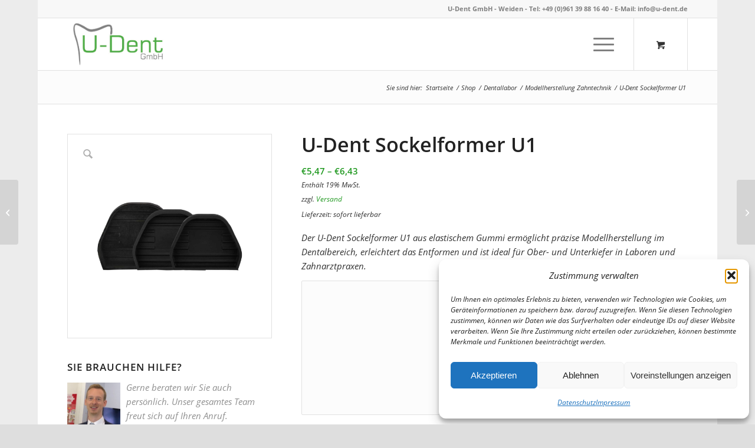

--- FILE ---
content_type: text/html; charset=UTF-8
request_url: https://u-dent.de/produkt/sockelformer-u1-groesse-klein/
body_size: 26750
content:
<!DOCTYPE html><html lang="de" class="html_boxed responsive av-preloader-disabled  html_header_top html_logo_left html_main_nav_header html_menu_right html_slim html_header_sticky html_header_shrinking html_header_topbar_active html_mobile_menu_phone html_header_searchicon html_content_align_center html_header_unstick_top_disabled html_header_stretch_disabled html_elegant-blog html_av-overlay-side html_av-overlay-side-classic html_av-submenu-noclone html_entry_id_407 html_cart_at_menu av-cookies-no-cookie-consent av-no-preview av-default-lightbox html_text_menu_active av-mobile-menu-switch-default"><head><meta charset="UTF-8" /><meta name="viewport" content="width=device-width, initial-scale=1"><meta name='robots' content='index, follow, max-image-preview:large, max-snippet:-1, max-video-preview:-1' /><style type="text/css">@font-face { font-family: 'star'; src: url('https://u-dent.de/wp-content/plugins/woocommerce/assets/fonts/star.eot'); src: url('https://u-dent.de/wp-content/plugins/woocommerce/assets/fonts/star.eot?#iefix') format('embedded-opentype'), 	  url('https://u-dent.de/wp-content/plugins/woocommerce/assets/fonts/star.woff') format('woff'), 	  url('https://u-dent.de/wp-content/plugins/woocommerce/assets/fonts/star.ttf') format('truetype'), 	  url('https://u-dent.de/wp-content/plugins/woocommerce/assets/fonts/star.svg#star') format('svg'); font-weight: normal; font-style: normal;  } @font-face { font-family: 'WooCommerce'; src: url('https://u-dent.de/wp-content/plugins/woocommerce/assets/fonts/WooCommerce.eot'); src: url('https://u-dent.de/wp-content/plugins/woocommerce/assets/fonts/WooCommerce.eot?#iefix') format('embedded-opentype'), 	  url('https://u-dent.de/wp-content/plugins/woocommerce/assets/fonts/WooCommerce.woff') format('woff'), 	  url('https://u-dent.de/wp-content/plugins/woocommerce/assets/fonts/WooCommerce.ttf') format('truetype'), 	  url('https://u-dent.de/wp-content/plugins/woocommerce/assets/fonts/WooCommerce.svg#WooCommerce') format('svg'); font-weight: normal; font-style: normal;  }</style><title>U-Dent Sockelformer U1 – Präzise Modellherstellung für Zahnlabore</title><meta name="description" content="Elastischer Sockelformer für OK/UK – leicht entformbar &amp; robust für den Alltag im Dentallabor." /><link rel="canonical" href="https://u-dent.de/produkt/sockelformer-u1-groesse-klein/" /><meta property="og:locale" content="de_DE" /><meta property="og:type" content="article" /><meta property="og:title" content="U-Dent Sockelformer U1 – Präzise Modellherstellung für Zahnlabore" /><meta property="og:description" content="Elastischer Sockelformer für OK/UK – leicht entformbar &amp; robust für den Alltag im Dentallabor." /><meta property="og:url" content="https://u-dent.de/produkt/sockelformer-u1-groesse-klein/" /><meta property="og:site_name" content="U-Dent" /><meta property="article:modified_time" content="2025-08-13T07:03:46+00:00" /><meta property="og:image" content="https://u-dent.de/wp-content/uploads/2019/07/u-dent-sockelformer-klein-gross-x-gross-xl.jpg" /><meta property="og:image:width" content="1600" /><meta property="og:image:height" content="1600" /><meta property="og:image:type" content="image/jpeg" /><meta name="twitter:card" content="summary_large_image" /><meta name="twitter:label1" content="Geschätzte Lesezeit" /><meta name="twitter:data1" content="2 Minuten" /> <script type="application/ld+json" class="yoast-schema-graph">{"@context":"https://schema.org","@graph":[{"@type":"WebPage","@id":"https://u-dent.de/produkt/sockelformer-u1-groesse-klein/","url":"https://u-dent.de/produkt/sockelformer-u1-groesse-klein/","name":"U-Dent Sockelformer U1 – Präzise Modellherstellung für Zahnlabore","isPartOf":{"@id":"https://u-dent.de/#website"},"primaryImageOfPage":{"@id":"https://u-dent.de/produkt/sockelformer-u1-groesse-klein/#primaryimage"},"image":{"@id":"https://u-dent.de/produkt/sockelformer-u1-groesse-klein/#primaryimage"},"thumbnailUrl":"https://u-dent.de/wp-content/uploads/2019/07/u-dent-sockelformer-klein-gross-x-gross-xl.jpg","datePublished":"2019-07-14T19:09:13+00:00","dateModified":"2025-08-13T07:03:46+00:00","description":"Elastischer Sockelformer für OK/UK – leicht entformbar & robust für den Alltag im Dentallabor.","breadcrumb":{"@id":"https://u-dent.de/produkt/sockelformer-u1-groesse-klein/#breadcrumb"},"inLanguage":"de","potentialAction":[{"@type":"ReadAction","target":["https://u-dent.de/produkt/sockelformer-u1-groesse-klein/"]}]},{"@type":"ImageObject","inLanguage":"de","@id":"https://u-dent.de/produkt/sockelformer-u1-groesse-klein/#primaryimage","url":"https://u-dent.de/wp-content/uploads/2019/07/u-dent-sockelformer-klein-gross-x-gross-xl.jpg","contentUrl":"https://u-dent.de/wp-content/uploads/2019/07/u-dent-sockelformer-klein-gross-x-gross-xl.jpg","width":1600,"height":1600},{"@type":"BreadcrumbList","@id":"https://u-dent.de/produkt/sockelformer-u1-groesse-klein/#breadcrumb","itemListElement":[{"@type":"ListItem","position":1,"name":"Startseite","item":"https://u-dent.de/"},{"@type":"ListItem","position":2,"name":"Shop","item":"https://u-dent.de/shop/"},{"@type":"ListItem","position":3,"name":"U-Dent Sockelformer U1"}]},{"@type":"WebSite","@id":"https://u-dent.de/#website","url":"https://u-dent.de/","name":"U-Dent","description":"Zahnartztbedarf und Dentalbedarf online kaufen","potentialAction":[{"@type":"SearchAction","target":{"@type":"EntryPoint","urlTemplate":"https://u-dent.de/?s={search_term_string}"},"query-input":{"@type":"PropertyValueSpecification","valueRequired":true,"valueName":"search_term_string"}}],"inLanguage":"de"}]}</script> <link rel='dns-prefetch' href='//www.googletagmanager.com' /><link rel="alternate" type="application/rss+xml" title="U-Dent &raquo; Feed" href="https://u-dent.de/feed/" /><link rel="alternate" type="application/rss+xml" title="U-Dent &raquo; Kommentar-Feed" href="https://u-dent.de/comments/feed/" /><link rel="alternate" title="oEmbed (JSON)" type="application/json+oembed" href="https://u-dent.de/wp-json/oembed/1.0/embed?url=https%3A%2F%2Fu-dent.de%2Fprodukt%2Fsockelformer-u1-groesse-klein%2F" /><link rel="alternate" title="oEmbed (XML)" type="text/xml+oembed" href="https://u-dent.de/wp-json/oembed/1.0/embed?url=https%3A%2F%2Fu-dent.de%2Fprodukt%2Fsockelformer-u1-groesse-klein%2F&#038;format=xml" /><style id='wp-img-auto-sizes-contain-inline-css' type='text/css'>img:is([sizes=auto i],[sizes^="auto," i]){contain-intrinsic-size:3000px 1500px}
/*# sourceURL=wp-img-auto-sizes-contain-inline-css */</style><link rel='stylesheet' id='german-market-blocks-integrations-css' href='https://u-dent.de/wp-content/plugins/woocommerce-german-market/german-market-blocks/build/integrations.css?ver=3.53' type='text/css' media='all' /><link rel='stylesheet' id='german-market-checkout-block-checkboxes-css' href='https://u-dent.de/wp-content/plugins/woocommerce-german-market/german-market-blocks/build/blocks/checkout-checkboxes/style-index.css?ver=3.53' type='text/css' media='all' /><link rel='stylesheet' id='german-market-product-charging-device-css' href='https://u-dent.de/wp-content/plugins/woocommerce-german-market/german-market-blocks/build/blocks/product-charging-device/style-index.css?ver=3.53' type='text/css' media='all' /><link rel='stylesheet' id='avia-grid-css' href='https://u-dent.de/wp-content/themes/enfold/css/grid.css?ver=7.1.3' type='text/css' media='all' /><link rel='stylesheet' id='avia-base-css' href='https://u-dent.de/wp-content/themes/enfold/css/base.css?ver=7.1.3' type='text/css' media='all' /><link rel='stylesheet' id='avia-layout-css' href='https://u-dent.de/wp-content/themes/enfold/css/layout.css?ver=7.1.3' type='text/css' media='all' /><link rel='stylesheet' id='avia-module-blog-css' href='https://u-dent.de/wp-content/themes/enfold/config-templatebuilder/avia-shortcodes/blog/blog.css?ver=7.1.3' type='text/css' media='all' /><link rel='stylesheet' id='avia-module-postslider-css' href='https://u-dent.de/wp-content/themes/enfold/config-templatebuilder/avia-shortcodes/postslider/postslider.css?ver=7.1.3' type='text/css' media='all' /><link rel='stylesheet' id='avia-module-button-css' href='https://u-dent.de/wp-content/themes/enfold/config-templatebuilder/avia-shortcodes/buttons/buttons.css?ver=7.1.3' type='text/css' media='all' /><link rel='stylesheet' id='avia-module-comments-css' href='https://u-dent.de/wp-content/themes/enfold/config-templatebuilder/avia-shortcodes/comments/comments.css?ver=7.1.3' type='text/css' media='all' /><link rel='stylesheet' id='avia-module-contact-css' href='https://u-dent.de/wp-content/themes/enfold/config-templatebuilder/avia-shortcodes/contact/contact.css?ver=7.1.3' type='text/css' media='all' /><link rel='stylesheet' id='avia-module-slideshow-css' href='https://u-dent.de/wp-content/themes/enfold/config-templatebuilder/avia-shortcodes/slideshow/slideshow.css?ver=7.1.3' type='text/css' media='all' /><link rel='stylesheet' id='avia-module-gallery-css' href='https://u-dent.de/wp-content/themes/enfold/config-templatebuilder/avia-shortcodes/gallery/gallery.css?ver=7.1.3' type='text/css' media='all' /><link rel='stylesheet' id='avia-module-gridrow-css' href='https://u-dent.de/wp-content/themes/enfold/config-templatebuilder/avia-shortcodes/grid_row/grid_row.css?ver=7.1.3' type='text/css' media='all' /><link rel='stylesheet' id='avia-module-heading-css' href='https://u-dent.de/wp-content/themes/enfold/config-templatebuilder/avia-shortcodes/heading/heading.css?ver=7.1.3' type='text/css' media='all' /><link rel='stylesheet' id='avia-module-hr-css' href='https://u-dent.de/wp-content/themes/enfold/config-templatebuilder/avia-shortcodes/hr/hr.css?ver=7.1.3' type='text/css' media='all' /><link rel='stylesheet' id='avia-module-icon-css' href='https://u-dent.de/wp-content/themes/enfold/config-templatebuilder/avia-shortcodes/icon/icon.css?ver=7.1.3' type='text/css' media='all' /><link rel='stylesheet' id='avia-module-image-css' href='https://u-dent.de/wp-content/themes/enfold/config-templatebuilder/avia-shortcodes/image/image.css?ver=7.1.3' type='text/css' media='all' /><link rel='stylesheet' id='avia-module-slideshow-contentpartner-css' href='https://u-dent.de/wp-content/themes/enfold/config-templatebuilder/avia-shortcodes/contentslider/contentslider.css?ver=7.1.3' type='text/css' media='all' /><link rel='stylesheet' id='avia-module-notification-css' href='https://u-dent.de/wp-content/themes/enfold/config-templatebuilder/avia-shortcodes/notification/notification.css?ver=7.1.3' type='text/css' media='all' /><link rel='stylesheet' id='avia-module-catalogue-css' href='https://u-dent.de/wp-content/themes/enfold/config-templatebuilder/avia-shortcodes/catalogue/catalogue.css?ver=7.1.3' type='text/css' media='all' /><link rel='stylesheet' id='avia-module-promobox-css' href='https://u-dent.de/wp-content/themes/enfold/config-templatebuilder/avia-shortcodes/promobox/promobox.css?ver=7.1.3' type='text/css' media='all' /><link rel='stylesheet' id='avia-module-slideshow-fullsize-css' href='https://u-dent.de/wp-content/themes/enfold/config-templatebuilder/avia-shortcodes/slideshow_fullsize/slideshow_fullsize.css?ver=7.1.3' type='text/css' media='all' /><link rel='stylesheet' id='avia-module-social-css' href='https://u-dent.de/wp-content/themes/enfold/config-templatebuilder/avia-shortcodes/social_share/social_share.css?ver=7.1.3' type='text/css' media='all' /><link rel='stylesheet' id='avia-module-tabs-css' href='https://u-dent.de/wp-content/themes/enfold/config-templatebuilder/avia-shortcodes/tabs/tabs.css?ver=7.1.3' type='text/css' media='all' /><link rel='stylesheet' id='avia-module-toggles-css' href='https://u-dent.de/wp-content/themes/enfold/config-templatebuilder/avia-shortcodes/toggles/toggles.css?ver=7.1.3' type='text/css' media='all' /><link rel='stylesheet' id='avia-module-video-css' href='https://u-dent.de/wp-content/themes/enfold/config-templatebuilder/avia-shortcodes/video/video.css?ver=7.1.3' type='text/css' media='all' /><link rel='stylesheet' id='avia-scs-css' href='https://u-dent.de/wp-content/themes/enfold/css/shortcodes.css?ver=7.1.3' type='text/css' media='all' /><link rel='stylesheet' id='avia-woocommerce-css-css' href='https://u-dent.de/wp-content/themes/enfold/config-woocommerce/woocommerce-mod.css?ver=7.1.3' type='text/css' media='all' /><style id='woocommerce-inline-inline-css' type='text/css'>.woocommerce form .form-row .required { visibility: visible; }
/*# sourceURL=woocommerce-inline-inline-css */</style><link rel='stylesheet' id='cmplz-general-css' href='https://u-dent.de/wp-content/plugins/complianz-gdpr/assets/css/cookieblocker.min.css?ver=1766177731' type='text/css' media='all' /><link rel='stylesheet' id='avia-fold-unfold-css' href='https://u-dent.de/wp-content/themes/enfold/css/avia-snippet-fold-unfold.css?ver=7.1.3' type='text/css' media='all' /><link rel='stylesheet' id='avia-popup-css-css' href='https://u-dent.de/wp-content/themes/enfold/js/aviapopup/magnific-popup.min.css?ver=7.1.3' type='text/css' media='screen' /><link rel='stylesheet' id='avia-lightbox-css' href='https://u-dent.de/wp-content/themes/enfold/css/avia-snippet-lightbox.css?ver=7.1.3' type='text/css' media='screen' /><link rel='stylesheet' id='avia-widget-css-css' href='https://u-dent.de/wp-content/themes/enfold/css/avia-snippet-widget.css?ver=7.1.3' type='text/css' media='screen' /><link rel='stylesheet' id='avia-dynamic-css' href='https://u-dent.de/wp-content/uploads/dynamic_avia/enfold.css?ver=695b4789b1dac' type='text/css' media='all' /><link rel='stylesheet' id='avia-custom-css' href='https://u-dent.de/wp-content/themes/enfold/css/custom.css?ver=7.1.3' type='text/css' media='all' /><link rel='stylesheet' id='german-market-blocks-order-button-position-css' href='https://u-dent.de/wp-content/plugins/woocommerce-german-market/german-market-blocks/additional-css/order-button-checkout-fields.css?ver=3.53' type='text/css' media='all' /><link rel='stylesheet' id='woocommerce-de_frontend_styles-css' href='https://u-dent.de/wp-content/plugins/woocommerce-german-market/css/frontend.min.css?ver=3.53' type='text/css' media='all' /><link rel='stylesheet' id='bm-frontend-css' href='https://u-dent.de/wp-content/plugins/b2b-market/assets/public/bm-frontend.min.css?ver=2.1.11' type='text/css' media='all' /><link rel='stylesheet' id='arflite-forms0-css' href='https://u-dent.de/?plugin=ARFormslite&#038;controller=settings&#038;ver=1.7.9' type='text/css' media='all' /> <script type="text/javascript" id="woocommerce-google-analytics-integration-gtag-js-after">/* Google Analytics for WooCommerce (gtag.js) */
					window.dataLayer = window.dataLayer || [];
					function gtag(){dataLayer.push(arguments);}
					// Set up default consent state.
					for ( const mode of [{"analytics_storage":"denied","ad_storage":"denied","ad_user_data":"denied","ad_personalization":"denied","region":["AT","BE","BG","HR","CY","CZ","DK","EE","FI","FR","DE","GR","HU","IS","IE","IT","LV","LI","LT","LU","MT","NL","NO","PL","PT","RO","SK","SI","ES","SE","GB","CH"]}] || [] ) {
						gtag( "consent", "default", { "wait_for_update": 500, ...mode } );
					}
					gtag("js", new Date());
					gtag("set", "developer_id.dOGY3NW", true);
					gtag("config", "G-RG744ZL9JG", {"track_404":true,"allow_google_signals":false,"logged_in":false,"linker":{"domains":[],"allow_incoming":false},"custom_map":{"dimension1":"logged_in"}});
//# sourceURL=woocommerce-google-analytics-integration-gtag-js-after</script> <script type="text/javascript" data-cfasync="false" src="https://u-dent.de/wp-includes/js/jquery/jquery.min.js?ver=3.7.1" id="jquery-core-js"></script> <script type="text/javascript" data-cfasync="false" src="https://u-dent.de/wp-includes/js/jquery/jquery-migrate.min.js?ver=3.4.1" id="jquery-migrate-js"></script> <script type="text/javascript" src="https://u-dent.de/wp-content/plugins/woocommerce/assets/js/js-cookie/js.cookie.min.js?ver=2.1.4-wc.10.4.3" id="wc-js-cookie-js" defer="defer" data-wp-strategy="defer"></script> <script type="text/javascript" id="wc-cart-fragments-js-extra">var wc_cart_fragments_params = {"ajax_url":"/wp-admin/admin-ajax.php","wc_ajax_url":"/?wc-ajax=%%endpoint%%","cart_hash_key":"wc_cart_hash_cd34e66a00fc377ce68e55f910be7a59","fragment_name":"wc_fragments_cd34e66a00fc377ce68e55f910be7a59","request_timeout":"5000"};
//# sourceURL=wc-cart-fragments-js-extra</script> <script type="text/javascript" src="https://u-dent.de/wp-content/plugins/woocommerce/assets/js/frontend/cart-fragments.min.js?ver=10.4.3" id="wc-cart-fragments-js" defer="defer" data-wp-strategy="defer"></script> <script type="text/javascript" src="https://u-dent.de/wp-content/plugins/woocommerce/assets/js/jquery-blockui/jquery.blockUI.min.js?ver=2.7.0-wc.10.4.3" id="wc-jquery-blockui-js" defer="defer" data-wp-strategy="defer"></script> <script type="text/javascript" id="wc-add-to-cart-js-extra">var wc_add_to_cart_params = {"ajax_url":"/wp-admin/admin-ajax.php","wc_ajax_url":"/?wc-ajax=%%endpoint%%","i18n_view_cart":"Warenkorb anzeigen","cart_url":"https://u-dent.de/warenkorb/","is_cart":"","cart_redirect_after_add":"no"};
//# sourceURL=wc-add-to-cart-js-extra</script> <script type="text/javascript" src="https://u-dent.de/wp-content/plugins/woocommerce/assets/js/frontend/add-to-cart.min.js?ver=10.4.3" id="wc-add-to-cart-js" defer="defer" data-wp-strategy="defer"></script> <script type="text/javascript" src="https://u-dent.de/wp-content/plugins/woocommerce/assets/js/zoom/jquery.zoom.min.js?ver=1.7.21-wc.10.4.3" id="wc-zoom-js" defer="defer" data-wp-strategy="defer"></script> <script type="text/javascript" src="https://u-dent.de/wp-content/plugins/woocommerce/assets/js/flexslider/jquery.flexslider.min.js?ver=2.7.2-wc.10.4.3" id="wc-flexslider-js" defer="defer" data-wp-strategy="defer"></script> <script type="text/javascript" id="wc-single-product-js-extra">var wc_single_product_params = {"i18n_required_rating_text":"Bitte w\u00e4hlen Sie eine Bewertung","i18n_rating_options":["1 von 5\u00a0Sternen","2 von 5\u00a0Sternen","3 von 5\u00a0Sternen","4 von 5\u00a0Sternen","5 von 5\u00a0Sternen"],"i18n_product_gallery_trigger_text":"Bildergalerie im Vollbildmodus anzeigen","review_rating_required":"yes","flexslider":{"rtl":false,"animation":"slide","smoothHeight":true,"directionNav":false,"controlNav":"thumbnails","slideshow":false,"animationSpeed":500,"animationLoop":false,"allowOneSlide":false},"zoom_enabled":"1","zoom_options":[],"photoswipe_enabled":"","photoswipe_options":{"shareEl":false,"closeOnScroll":false,"history":false,"hideAnimationDuration":0,"showAnimationDuration":0},"flexslider_enabled":"1"};
//# sourceURL=wc-single-product-js-extra</script> <script type="text/javascript" src="https://u-dent.de/wp-content/plugins/woocommerce/assets/js/frontend/single-product.min.js?ver=10.4.3" id="wc-single-product-js" defer="defer" data-wp-strategy="defer"></script> <script type="text/javascript" id="woocommerce-js-extra">var woocommerce_params = {"ajax_url":"/wp-admin/admin-ajax.php","wc_ajax_url":"/?wc-ajax=%%endpoint%%","i18n_password_show":"Passwort anzeigen","i18n_password_hide":"Passwort ausblenden"};
//# sourceURL=woocommerce-js-extra</script> <script type="text/javascript" src="https://u-dent.de/wp-content/plugins/woocommerce/assets/js/frontend/woocommerce.min.js?ver=10.4.3" id="woocommerce-js" defer="defer" data-wp-strategy="defer"></script> <script type="text/javascript" src="https://u-dent.de/wp-content/themes/enfold/js/avia-js.js?ver=7.1.3" id="avia-js-js"></script> <script type="text/javascript" src="https://u-dent.de/wp-content/themes/enfold/js/avia-compat.js?ver=7.1.3" id="avia-compat-js"></script> <script type="text/javascript" id="bm-update-price-js-js-extra">var bm_update_price = {"ajax_url":"https://u-dent.de/wp-admin/admin-ajax.php","nonce":"d535a53d7a","bulk_price_table_bg_color":"#eaeaea","bulk_price_table_font_color":"#222222","bulk_price_table_class":"bm-bulk-table","bulk_price_table_pick_min_max_qty":"min","german_market_price_variable_products":"woocommerce","wc_thousand_sep":".","theme_css_selector_price_element":".summary \u003E .price","theme_css_selector_price_per_unit_element":".summary \u003E .price-per-unit"};
//# sourceURL=bm-update-price-js-js-extra</script> <script type="text/javascript" src="https://u-dent.de/wp-content/plugins/b2b-market/assets/public/bm-update-price.min.js?ver=2.1.11" id="bm-update-price-js-js"></script> <script type="text/javascript" id="woocommerce_de_frontend-js-extra">var sepa_ajax_object = {"ajax_url":"https://u-dent.de/wp-admin/admin-ajax.php","nonce":"824faa8980"};
var woocommerce_remove_updated_totals = {"val":"0"};
var woocommerce_payment_update = {"val":"1"};
var german_market_price_variable_products = {"val":"gm_default"};
var german_market_price_variable_theme_extra_element = {"val":"none"};
var german_market_legal_info_product_reviews = {"element":".woocommerce-Reviews .commentlist","activated":"off"};
var ship_different_address = {"message":"\u003Cp class=\"woocommerce-notice woocommerce-notice--info woocommerce-info\" id=\"german-market-puchase-on-account-message\"\u003E\"Lieferung an eine andere Adresse senden\" ist f\u00fcr die gew\u00e4hlte Zahlungsart \"Kauf auf Rechnung\" nicht verf\u00fcgbar und wurde deaktiviert!\u003C/p\u003E","before_element":".woocommerce-checkout-payment"};
//# sourceURL=woocommerce_de_frontend-js-extra</script> <script type="text/javascript" src="https://u-dent.de/wp-content/plugins/woocommerce-german-market/js/WooCommerce-German-Market-Frontend.min.js?ver=3.53" id="woocommerce_de_frontend-js"></script> <link rel="https://api.w.org/" href="https://u-dent.de/wp-json/" /><link rel="alternate" title="JSON" type="application/json" href="https://u-dent.de/wp-json/wp/v2/product/407" /><link rel="EditURI" type="application/rsd+xml" title="RSD" href="https://u-dent.de/xmlrpc.php?rsd" /><meta name="generator" content="WordPress 6.9" /><meta name="generator" content="WooCommerce 10.4.3" /><link rel='shortlink' href='https://u-dent.de/?p=407' /><style>.cmplz-hidden {
					display: none !important;
				}</style><meta name="google-site-verification" content="cjAPcBJt-cTF3AZdHazy6Woss2onq_ynlX5EmkLX1xI" /><link rel="icon" href="https://u-dent.de/wp-content/uploads/2025/07/Logo-U-Dent-GmbH-1-300x300.jpg" type="image/x-icon"> <!--[if lt IE 9]><script src="https://u-dent.de/wp-content/themes/enfold/js/html5shiv.js"></script><![endif]--><link rel="profile" href="https://gmpg.org/xfn/11" /><link rel="alternate" type="application/rss+xml" title="U-Dent RSS2 Feed" href="https://u-dent.de/feed/" /><link rel="pingback" href="https://u-dent.de/xmlrpc.php" /> <noscript><style>.woocommerce-product-gallery{ opacity: 1 !important; }</style></noscript><style type="text/css" id="wp-custom-css">/* Video in WooCommerce-Produktbeschreibungen responsiv machen */
.wp-video, video.wp-video-shortcode, .mejs-container, .mejs-overlay.load {
	width: 100% !important;
	height: 100% !important;
}
.mejs-container {
	padding-top: 56.25%;
}
.wp-video, video.wp-video-shortcode {
	max-width: 100% !important;
}
video.wp-video-shortcode {
	position: relative;
}
.mejs-mediaelement {
	position: absolute;
	top: 0;
	right: 0;
	bottom: 0;
	left: 0;
}
.mejs-controls {
	display: none;
}
.mejs-overlay-play {
	top: 0;
	right: 0;
	bottom: 0;
	left: 0;
	width: auto !important;
	height: auto !important;
}

@media only screen and (max-width: 1288px) {
    #top .variations_form .variations tr {
        display: grid;
        justify-items: center;
    }
    form.variations_form.cart {
        display: flex;
        flex-direction: column;
        align-items: center;
    }
    .single_variation_wrap {
        margin: 0 auto 20px;
        max-width: 130px;
    }
}




.ajax_search_excerpt {display:none}

#top .product-type-simple .inner_product form {
    padding: 82px 20px 20px 20px !important;
    display: flex;
    margin: 0;
    background: #fcfcfc;
    border: 1px solid #e1e1e1;
    flex-direction: column;
    align-items: center;
}

#top .product-type-simple .inner_product form button {
		min-width: 130px;
	margin-right: 8px;
	}

@media only screen and(max-width:479px) {
    #top .product-type-simple .inner_product form {
        padding: 20px;
        margin-bottom: 0;
        background: #fcfcfc;
        border: solid 1px #e1e1e1;
    }
}</style><style type="text/css">@font-face {font-family: 'entypo-fontello-enfold'; font-weight: normal; font-style: normal; font-display: auto;
		src: url('https://u-dent.de/wp-content/themes/enfold/config-templatebuilder/avia-template-builder/assets/fonts/entypo-fontello-enfold/entypo-fontello-enfold.woff2') format('woff2'),
		url('https://u-dent.de/wp-content/themes/enfold/config-templatebuilder/avia-template-builder/assets/fonts/entypo-fontello-enfold/entypo-fontello-enfold.woff') format('woff'),
		url('https://u-dent.de/wp-content/themes/enfold/config-templatebuilder/avia-template-builder/assets/fonts/entypo-fontello-enfold/entypo-fontello-enfold.ttf') format('truetype'),
		url('https://u-dent.de/wp-content/themes/enfold/config-templatebuilder/avia-template-builder/assets/fonts/entypo-fontello-enfold/entypo-fontello-enfold.svg#entypo-fontello-enfold') format('svg'),
		url('https://u-dent.de/wp-content/themes/enfold/config-templatebuilder/avia-template-builder/assets/fonts/entypo-fontello-enfold/entypo-fontello-enfold.eot'),
		url('https://u-dent.de/wp-content/themes/enfold/config-templatebuilder/avia-template-builder/assets/fonts/entypo-fontello-enfold/entypo-fontello-enfold.eot?#iefix') format('embedded-opentype');
		}

		#top .avia-font-entypo-fontello-enfold, body .avia-font-entypo-fontello-enfold, html body [data-av_iconfont='entypo-fontello-enfold']:before{ font-family: 'entypo-fontello-enfold'; }
		
		@font-face {font-family: 'entypo-fontello'; font-weight: normal; font-style: normal; font-display: auto;
		src: url('https://u-dent.de/wp-content/themes/enfold/config-templatebuilder/avia-template-builder/assets/fonts/entypo-fontello/entypo-fontello.woff2') format('woff2'),
		url('https://u-dent.de/wp-content/themes/enfold/config-templatebuilder/avia-template-builder/assets/fonts/entypo-fontello/entypo-fontello.woff') format('woff'),
		url('https://u-dent.de/wp-content/themes/enfold/config-templatebuilder/avia-template-builder/assets/fonts/entypo-fontello/entypo-fontello.ttf') format('truetype'),
		url('https://u-dent.de/wp-content/themes/enfold/config-templatebuilder/avia-template-builder/assets/fonts/entypo-fontello/entypo-fontello.svg#entypo-fontello') format('svg'),
		url('https://u-dent.de/wp-content/themes/enfold/config-templatebuilder/avia-template-builder/assets/fonts/entypo-fontello/entypo-fontello.eot'),
		url('https://u-dent.de/wp-content/themes/enfold/config-templatebuilder/avia-template-builder/assets/fonts/entypo-fontello/entypo-fontello.eot?#iefix') format('embedded-opentype');
		}

		#top .avia-font-entypo-fontello, body .avia-font-entypo-fontello, html body [data-av_iconfont='entypo-fontello']:before{ font-family: 'entypo-fontello'; }</style><link rel='stylesheet' id='wc-blocks-style-css' href='https://u-dent.de/wp-content/plugins/woocommerce/assets/client/blocks/wc-blocks.css?ver=wc-10.4.3' type='text/css' media='all' /></head><body data-rsssl=1 data-cmplz=1 id="top" class="wp-singular product-template-default single single-product postid-407 wp-theme-enfold boxed rtl_columns av-curtain-numeric open-sans-1-1-custom open-sans-1-1  theme-enfold woocommerce woocommerce-page woocommerce-no-js post-type-product product_type-variable product_cat-modellherstellung product_shipping_class-versandkostenfrei-ab-140 avia-responsive-images-support avia-woocommerce-30" itemscope="itemscope" itemtype="https://schema.org/WebPage" ><div id='wrap_all'><header id='header' class='all_colors header_color light_bg_color  av_header_top av_logo_left av_main_nav_header av_menu_right av_slim av_header_sticky av_header_shrinking av_header_stretch_disabled av_mobile_menu_phone av_header_searchicon av_header_unstick_top_disabled av_bottom_nav_disabled  av_header_border_disabled' aria-label="Kopfzeile" data-av_shrink_factor='50' role="banner" itemscope="itemscope" itemtype="https://schema.org/WPHeader" ><div id='header_meta' class='container_wrap container_wrap_meta  av_phone_active_right av_extra_header_active av_entry_id_407'><div class='container'><div class='phone-info '><div>U-Dent GmbH - Weiden - <a href="tel:+4996139881640">Tel: +49 (0)961 39 88 16 40</a> - E-Mail: <a href="mailto:info@u-dent.de">info@u-dent.de</a></div></div></div></div><div  id='header_main' class='container_wrap container_wrap_logo'><div class='container av-logo-container'><div class='inner-container'><span class='logo avia-standard-logo'><a href='https://u-dent.de/' class='' aria-label='U-Dent' ><img src="https://u-dent.de/wp-content/uploads/2025/07/Logo-U-Dent-GmbH-826x423.jpg" height="100" width="300" alt='U-Dent' title='' /></a></span><nav class='main_menu' data-selectname='Seite auswählen'  role="navigation" itemscope="itemscope" itemtype="https://schema.org/SiteNavigationElement" ><div class="avia-menu av-main-nav-wrap"><ul role="menu" class="menu av-main-nav" id="avia-menu"><li role="menuitem" id="menu-item-852" class="menu-item menu-item-type-custom menu-item-object-custom menu-item-home menu-item-mega-parent  menu-item-top-level menu-item-top-level-1"><a href="https://u-dent.de/" itemprop="url" tabindex="0"><span class="avia-bullet"></span><span class="avia-menu-text">Startseite</span><span class="avia-menu-fx"><span class="avia-arrow-wrap"><span class="avia-arrow"></span></span></span></a></li><li role="menuitem" id="menu-item-903" class="menu-item menu-item-type-taxonomy menu-item-object-product_cat menu-item-has-children menu-item-mega-parent  menu-item-top-level menu-item-top-level-2"><a href="https://u-dent.de/produkt-kategorie/zahnarzt-instrumente/" itemprop="url" tabindex="0"><span class="avia-bullet"></span><span class="avia-menu-text">Zahnarzt Instrumente</span><span class="avia-menu-fx"><span class="avia-arrow-wrap"><span class="avia-arrow"></span></span></span></a><div class='avia_mega_div avia_mega6 twelve units'><ul class="sub-menu"><li role="menuitem" id="menu-item-7033" class="menu-item menu-item-type-taxonomy menu-item-object-product_cat menu-item-has-children avia_mega_menu_columns_6 three units  avia_mega_menu_columns_first"><span class='mega_menu_title heading-color av-special-font'><a href='https://u-dent.de/produkt-kategorie/zahnarzt-instrumente/chirurgie/'>Chirurgie</a></span><ul class="sub-menu"><li role="menuitem" id="menu-item-7041" class="menu-item menu-item-type-taxonomy menu-item-object-product_cat"><a href="https://u-dent.de/produkt-kategorie/zahnarzt-instrumente/chirurgie/kinderzahnzangen/" itemprop="url" tabindex="0"><span class="avia-bullet"></span><span class="avia-menu-text">Kinderzahnzangen</span></a></li><li role="menuitem" id="menu-item-907" class="menu-item menu-item-type-taxonomy menu-item-object-product_cat"><a href="https://u-dent.de/produkt-kategorie/zahnarzt-instrumente/chirurgie/zahnzangen/" itemprop="url" tabindex="0"><span class="avia-bullet"></span><span class="avia-menu-text">Zahnzangen</span></a></li><li role="menuitem" id="menu-item-7042" class="menu-item menu-item-type-taxonomy menu-item-object-product_cat"><a href="https://u-dent.de/produkt-kategorie/zahnarzt-instrumente/chirurgie/wurzelheber-meastrale/" itemprop="url" tabindex="0"><span class="avia-bullet"></span><span class="avia-menu-text">Wurzelheber Meastrale™</span></a></li><li role="menuitem" id="menu-item-905" class="menu-item menu-item-type-taxonomy menu-item-object-product_cat"><a href="https://u-dent.de/produkt-kategorie/zahnarzt-instrumente/chirurgie/wurzelheber/" itemprop="url" tabindex="0"><span class="avia-bullet"></span><span class="avia-menu-text">Wurzelheber</span></a></li><li role="menuitem" id="menu-item-897" class="menu-item menu-item-type-taxonomy menu-item-object-product_cat"><a href="https://u-dent.de/produkt-kategorie/zahnarzt-instrumente/chirurgie/raspatoren/" itemprop="url" tabindex="0"><span class="avia-bullet"></span><span class="avia-menu-text">Raspatoren</span></a></li><li role="menuitem" id="menu-item-7043" class="menu-item menu-item-type-taxonomy menu-item-object-product_cat"><a href="https://u-dent.de/produkt-kategorie/zahnarzt-instrumente/chirurgie/periotome/" itemprop="url" tabindex="0"><span class="avia-bullet"></span><span class="avia-menu-text">Periotome</span></a></li><li role="menuitem" id="menu-item-900" class="menu-item menu-item-type-taxonomy menu-item-object-product_cat"><a href="https://u-dent.de/produkt-kategorie/zahnarzt-instrumente/chirurgie/skalpellgriffe-klingen/" itemprop="url" tabindex="0"><span class="avia-bullet"></span><span class="avia-menu-text">Skalpellklingen + Halter</span></a></li><li role="menuitem" id="menu-item-7044" class="menu-item menu-item-type-taxonomy menu-item-object-product_cat"><a href="https://u-dent.de/produkt-kategorie/zahnarzt-instrumente/chirurgie/hohlmeisselzangen/" itemprop="url" tabindex="0"><span class="avia-bullet"></span><span class="avia-menu-text">Hohlmeißelzangen</span></a></li><li role="menuitem" id="menu-item-898" class="menu-item menu-item-type-taxonomy menu-item-object-product_cat"><a href="https://u-dent.de/produkt-kategorie/zahnarzt-instrumente/chirurgie/scharfe-loeffel/" itemprop="url" tabindex="0"><span class="avia-bullet"></span><span class="avia-menu-text">Scharfe Löffel</span></a></li><li role="menuitem" id="menu-item-899" class="menu-item menu-item-type-taxonomy menu-item-object-product_cat"><a href="https://u-dent.de/produkt-kategorie/zahnarzt-instrumente/chirurgie/scheren/" itemprop="url" tabindex="0"><span class="avia-bullet"></span><span class="avia-menu-text">Scheren</span></a></li><li role="menuitem" id="menu-item-7049" class="menu-item menu-item-type-taxonomy menu-item-object-product_cat"><a href="https://u-dent.de/produkt-kategorie/zahnarzt-instrumente/chirurgie/mikro-scheren/" itemprop="url" tabindex="0"><span class="avia-bullet"></span><span class="avia-menu-text">Mikro-Federscheren</span></a></li><li role="menuitem" id="menu-item-895" class="menu-item menu-item-type-taxonomy menu-item-object-product_cat"><a href="https://u-dent.de/produkt-kategorie/zahnarzt-instrumente/chirurgie/nadelhalter/" itemprop="url" tabindex="0"><span class="avia-bullet"></span><span class="avia-menu-text">Nadelhalter</span></a></li><li role="menuitem" id="menu-item-7045" class="menu-item menu-item-type-taxonomy menu-item-object-product_cat"><a href="https://u-dent.de/produkt-kategorie/zahnarzt-instrumente/chirurgie/klemmen/" itemprop="url" tabindex="0"><span class="avia-bullet"></span><span class="avia-menu-text">Klemmen</span></a></li><li role="menuitem" id="menu-item-7046" class="menu-item menu-item-type-taxonomy menu-item-object-product_cat"><a href="https://u-dent.de/produkt-kategorie/zahnarzt-instrumente/chirurgie/gewebepinzetten/" itemprop="url" tabindex="0"><span class="avia-bullet"></span><span class="avia-menu-text">Gewebepinzetten</span></a></li><li role="menuitem" id="menu-item-904" class="menu-item menu-item-type-taxonomy menu-item-object-product_cat"><a href="https://u-dent.de/produkt-kategorie/zahnarzt-instrumente/chirurgie/wangenhalter/" itemprop="url" tabindex="0"><span class="avia-bullet"></span><span class="avia-menu-text">Wangenhalter / Retraktoren</span></a></li><li role="menuitem" id="menu-item-7047" class="menu-item menu-item-type-taxonomy menu-item-object-product_cat"><a href="https://u-dent.de/produkt-kategorie/zahnarzt-instrumente/chirurgie/tamponstopfer-absaugkanuelen/" itemprop="url" tabindex="0"><span class="avia-bullet"></span><span class="avia-menu-text">Tamponstopfer / Absaugkanülen</span></a></li><li role="menuitem" id="menu-item-889" class="menu-item menu-item-type-taxonomy menu-item-object-product_cat"><a href="https://u-dent.de/produkt-kategorie/zahnarzt-instrumente/chirurgie/injektionsspritzen/" itemprop="url" tabindex="0"><span class="avia-bullet"></span><span class="avia-menu-text">Injektionsspritzen</span></a></li><li role="menuitem" id="menu-item-7048" class="menu-item menu-item-type-taxonomy menu-item-object-product_cat"><a href="https://u-dent.de/produkt-kategorie/zahnarzt-instrumente/chirurgie/mikrochirurgie/" itemprop="url" tabindex="0"><span class="avia-bullet"></span><span class="avia-menu-text">Mikrochirurgie</span></a></li><li role="menuitem" id="menu-item-890" class="menu-item menu-item-type-taxonomy menu-item-object-product_cat"><a href="https://u-dent.de/produkt-kategorie/zahnarzt-instrumente/chirurgie/mikro-chirurgie-sets/" itemprop="url" tabindex="0"><span class="avia-bullet"></span><span class="avia-menu-text">Mikro-Chirurgie-Sets</span></a></li></ul></li><li role="menuitem" id="menu-item-7032" class="menu-item menu-item-type-taxonomy menu-item-object-product_cat menu-item-has-children avia_mega_menu_columns_6 three units "><span class='mega_menu_title heading-color av-special-font'><a href='https://u-dent.de/produkt-kategorie/zahnarzt-instrumente/diagnostik/'>Diagnostik</a></span><ul class="sub-menu"><li role="menuitem" id="menu-item-894" class="menu-item menu-item-type-taxonomy menu-item-object-product_cat"><a href="https://u-dent.de/produkt-kategorie/zahnarzt-instrumente/diagnostik/mundspiegel/" itemprop="url" tabindex="0"><span class="avia-bullet"></span><span class="avia-menu-text">Mundspiegel</span></a></li><li role="menuitem" id="menu-item-7040" class="menu-item menu-item-type-taxonomy menu-item-object-product_cat"><a href="https://u-dent.de/produkt-kategorie/zahnarzt-instrumente/diagnostik/spiegelgriffe/" itemprop="url" tabindex="0"><span class="avia-bullet"></span><span class="avia-menu-text">Spiegelgriffe</span></a></li><li role="menuitem" id="menu-item-896" class="menu-item menu-item-type-taxonomy menu-item-object-product_cat"><a href="https://u-dent.de/produkt-kategorie/zahnarzt-instrumente/diagnostik/pinzetten/" itemprop="url" tabindex="0"><span class="avia-bullet"></span><span class="avia-menu-text">Pinzetten</span></a></li><li role="menuitem" id="menu-item-906" class="menu-item menu-item-type-taxonomy menu-item-object-product_cat"><a href="https://u-dent.de/produkt-kategorie/zahnarzt-instrumente/diagnostik/zahnsonden/" itemprop="url" tabindex="0"><span class="avia-bullet"></span><span class="avia-menu-text">Zahnsonden</span></a></li><li role="menuitem" id="menu-item-7039" class="menu-item menu-item-type-taxonomy menu-item-object-product_cat"><a href="https://u-dent.de/produkt-kategorie/zahnarzt-instrumente/diagnostik/parodontalsonden/" itemprop="url" tabindex="0"><span class="avia-bullet"></span><span class="avia-menu-text">Parodontalsonden</span></a></li></ul></li><li role="menuitem" id="menu-item-7034" class="menu-item menu-item-type-taxonomy menu-item-object-product_cat menu-item-has-children avia_mega_menu_columns_6 three units "><span class='mega_menu_title heading-color av-special-font'><a href='https://u-dent.de/produkt-kategorie/zahnarzt-instrumente/parodontologie/'>Parodontologie</a></span><ul class="sub-menu"><li role="menuitem" id="menu-item-893" class="menu-item menu-item-type-taxonomy menu-item-object-product_cat"><a href="https://u-dent.de/produkt-kategorie/zahnarzt-instrumente/parodontologie/kueretten/" itemprop="url" tabindex="0"><span class="avia-bullet"></span><span class="avia-menu-text">Küretten</span></a></li><li role="menuitem" id="menu-item-7052" class="menu-item menu-item-type-taxonomy menu-item-object-product_cat"><a href="https://u-dent.de/produkt-kategorie/zahnarzt-instrumente/parodontologie/scaler/" itemprop="url" tabindex="0"><span class="avia-bullet"></span><span class="avia-menu-text">Scaler</span></a></li><li role="menuitem" id="menu-item-7053" class="menu-item menu-item-type-taxonomy menu-item-object-product_cat"><a href="https://u-dent.de/produkt-kategorie/zahnarzt-instrumente/parodontologie/parodontal-hacken/" itemprop="url" tabindex="0"><span class="avia-bullet"></span><span class="avia-menu-text">Parodontal-Hacken</span></a></li><li role="menuitem" id="menu-item-7051" class="menu-item menu-item-type-taxonomy menu-item-object-product_cat"><a href="https://u-dent.de/produkt-kategorie/zahnarzt-instrumente/parodontologie/kueretten-scaler-titan/" itemprop="url" tabindex="0"><span class="avia-bullet"></span><span class="avia-menu-text">Küretten + Scaler TITAN</span></a></li><li role="menuitem" id="menu-item-7057" class="menu-item menu-item-type-taxonomy menu-item-object-product_cat"><a href="https://u-dent.de/produkt-kategorie/zahnarzt-instrumente/parodontologie/tunnelier-instrumente/" itemprop="url" tabindex="0"><span class="avia-bullet"></span><span class="avia-menu-text">Tunnelier-Instrumente</span></a></li><li role="menuitem" id="menu-item-7055" class="menu-item menu-item-type-taxonomy menu-item-object-product_cat"><a href="https://u-dent.de/produkt-kategorie/zahnarzt-instrumente/parodontologie/parodontal-meissel/" itemprop="url" tabindex="0"><span class="avia-bullet"></span><span class="avia-menu-text">Parodontal-Meißel</span></a></li><li role="menuitem" id="menu-item-7056" class="menu-item menu-item-type-taxonomy menu-item-object-product_cat"><a href="https://u-dent.de/produkt-kategorie/zahnarzt-instrumente/parodontologie/gingivektomie-messer/" itemprop="url" tabindex="0"><span class="avia-bullet"></span><span class="avia-menu-text">Gingivektomie-Messer</span></a></li><li role="menuitem" id="menu-item-9203" class="menu-item menu-item-type-taxonomy menu-item-object-product_cat"><a href="https://u-dent.de/produkt-kategorie/zahnarzt-instrumente/parodontologie/parodontal-feilen/" itemprop="url" tabindex="0"><span class="avia-bullet"></span><span class="avia-menu-text">Parodontal-Feilen</span></a></li><li role="menuitem" id="menu-item-7054" class="menu-item menu-item-type-taxonomy menu-item-object-product_cat"><a href="https://u-dent.de/produkt-kategorie/zahnarzt-instrumente/parodontologie/parodontal-sets/" itemprop="url" tabindex="0"><span class="avia-bullet"></span><span class="avia-menu-text">Parodontal-Sets</span></a></li></ul></li><li role="menuitem" id="menu-item-7035" class="menu-item menu-item-type-taxonomy menu-item-object-product_cat menu-item-has-children avia_mega_menu_columns_6 three units "><span class='mega_menu_title heading-color av-special-font'><a href='https://u-dent.de/produkt-kategorie/zahnarzt-instrumente/restaurative-zahnmedizin/'>Restaurative Zahnmedizin</a></span><ul class="sub-menu"><li role="menuitem" id="menu-item-7058" class="menu-item menu-item-type-taxonomy menu-item-object-product_cat"><a href="https://u-dent.de/produkt-kategorie/zahnarzt-instrumente/restaurative-zahnmedizin/komposit-instrumente/" itemprop="url" tabindex="0"><span class="avia-bullet"></span><span class="avia-menu-text">Komposit-Instrumente</span></a></li><li role="menuitem" id="menu-item-7059" class="menu-item menu-item-type-taxonomy menu-item-object-product_cat"><a href="https://u-dent.de/produkt-kategorie/zahnarzt-instrumente/restaurative-zahnmedizin/komposit-instrumente-tin/" itemprop="url" tabindex="0"><span class="avia-bullet"></span><span class="avia-menu-text">Komposit-Instrumente TiN</span></a></li><li role="menuitem" id="menu-item-7060" class="menu-item menu-item-type-taxonomy menu-item-object-product_cat"><a href="https://u-dent.de/produkt-kategorie/zahnarzt-instrumente/restaurative-zahnmedizin/exkavatoren/" itemprop="url" tabindex="0"><span class="avia-bullet"></span><span class="avia-menu-text">Exkavatoren</span></a></li><li role="menuitem" id="menu-item-7061" class="menu-item menu-item-type-taxonomy menu-item-object-product_cat"><a href="https://u-dent.de/produkt-kategorie/zahnarzt-instrumente/restaurative-zahnmedizin/zahnschmelz-instrumente/" itemprop="url" tabindex="0"><span class="avia-bullet"></span><span class="avia-menu-text">Zahnschmelz-Instrumente</span></a></li><li role="menuitem" id="menu-item-888" class="menu-item menu-item-type-taxonomy menu-item-object-product_cat"><a href="https://u-dent.de/produkt-kategorie/zahnarzt-instrumente/restaurative-zahnmedizin/fuellungsinstrumente/" itemprop="url" tabindex="0"><span class="avia-bullet"></span><span class="avia-menu-text">Füllungsinstrumente</span></a></li><li role="menuitem" id="menu-item-7062" class="menu-item menu-item-type-taxonomy menu-item-object-product_cat"><a href="https://u-dent.de/produkt-kategorie/zahnarzt-instrumente/restaurative-zahnmedizin/kugelstopfer/" itemprop="url" tabindex="0"><span class="avia-bullet"></span><span class="avia-menu-text">Kugelstopfer</span></a></li><li role="menuitem" id="menu-item-7063" class="menu-item menu-item-type-taxonomy menu-item-object-product_cat"><a href="https://u-dent.de/produkt-kategorie/zahnarzt-instrumente/restaurative-zahnmedizin/amalgamschnitzer/" itemprop="url" tabindex="0"><span class="avia-bullet"></span><span class="avia-menu-text">Amalgamschnitzer</span></a></li><li role="menuitem" id="menu-item-9926" class="menu-item menu-item-type-taxonomy menu-item-object-product_cat"><a href="https://u-dent.de/produkt-kategorie/zahnarzt-instrumente/restaurative-zahnmedizin/amalgampistolen/" itemprop="url" tabindex="0"><span class="avia-bullet"></span><span class="avia-menu-text">Amalgampistolen</span></a></li><li role="menuitem" id="menu-item-7064" class="menu-item menu-item-type-taxonomy menu-item-object-product_cat"><a href="https://u-dent.de/produkt-kategorie/zahnarzt-instrumente/restaurative-zahnmedizin/retraktionsfadenstopfer/" itemprop="url" tabindex="0"><span class="avia-bullet"></span><span class="avia-menu-text">Retraktionsfadenstopfer</span></a></li><li role="menuitem" id="menu-item-892" class="menu-item menu-item-type-taxonomy menu-item-object-product_cat"><a href="https://u-dent.de/produkt-kategorie/zahnarzt-instrumente/restaurative-zahnmedizin/kronenentferner/" itemprop="url" tabindex="0"><span class="avia-bullet"></span><span class="avia-menu-text">Kronenentferner</span></a></li><li role="menuitem" id="menu-item-9977" class="menu-item menu-item-type-taxonomy menu-item-object-product_cat"><a href="https://u-dent.de/produkt-kategorie/zahnarzt-instrumente/restaurative-zahnmedizin/kroneninstrumente/" itemprop="url" tabindex="0"><span class="avia-bullet"></span><span class="avia-menu-text">Kroneninstrumente</span></a></li><li role="menuitem" id="menu-item-4587" class="menu-item menu-item-type-taxonomy menu-item-object-product_cat"><a href="https://u-dent.de/produkt-kategorie/zahnarzt-instrumente/restaurative-zahnmedizin/matrizenspanner/" itemprop="url" tabindex="0"><span class="avia-bullet"></span><span class="avia-menu-text">Matrizenspanner + Matrizen</span></a></li><li role="menuitem" id="menu-item-891" class="menu-item menu-item-type-taxonomy menu-item-object-product_cat"><a href="https://u-dent.de/produkt-kategorie/zahnarzt-instrumente/restaurative-zahnmedizin/kofferdam/" itemprop="url" tabindex="0"><span class="avia-bullet"></span><span class="avia-menu-text">Kofferdam</span></a></li><li role="menuitem" id="menu-item-7066" class="menu-item menu-item-type-taxonomy menu-item-object-product_cat"><a href="https://u-dent.de/produkt-kategorie/zahnarzt-instrumente/restaurative-zahnmedizin/endo-plugger-iso/" itemprop="url" tabindex="0"><span class="avia-bullet"></span><span class="avia-menu-text">Endo Plugger ISO</span></a></li><li role="menuitem" id="menu-item-7067" class="menu-item menu-item-type-taxonomy menu-item-object-product_cat"><a href="https://u-dent.de/produkt-kategorie/zahnarzt-instrumente/restaurative-zahnmedizin/endo-spreader-iso/" itemprop="url" tabindex="0"><span class="avia-bullet"></span><span class="avia-menu-text">Endo Spreader ISO</span></a></li><li role="menuitem" id="menu-item-7069" class="menu-item menu-item-type-taxonomy menu-item-object-product_cat"><a href="https://u-dent.de/produkt-kategorie/zahnarzt-instrumente/restaurative-zahnmedizin/endodontische-zangen/" itemprop="url" tabindex="0"><span class="avia-bullet"></span><span class="avia-menu-text">Endodontische Zangen</span></a></li><li role="menuitem" id="menu-item-7071" class="menu-item menu-item-type-taxonomy menu-item-object-product_cat"><a href="https://u-dent.de/produkt-kategorie/zahnarzt-instrumente/restaurative-zahnmedizin/mta-applikatoren/" itemprop="url" tabindex="0"><span class="avia-bullet"></span><span class="avia-menu-text">MTA Applikatoren</span></a></li><li role="menuitem" id="menu-item-7065" class="menu-item menu-item-type-taxonomy menu-item-object-product_cat"><a href="https://u-dent.de/produkt-kategorie/zahnarzt-instrumente/restaurative-zahnmedizin/endo-boxen/" itemprop="url" tabindex="0"><span class="avia-bullet"></span><span class="avia-menu-text">Endo Boxen</span></a></li><li role="menuitem" id="menu-item-7070" class="menu-item menu-item-type-taxonomy menu-item-object-product_cat"><a href="https://u-dent.de/produkt-kategorie/zahnarzt-instrumente/restaurative-zahnmedizin/endometer/" itemprop="url" tabindex="0"><span class="avia-bullet"></span><span class="avia-menu-text">Endometer</span></a></li><li role="menuitem" id="menu-item-7068" class="menu-item menu-item-type-taxonomy menu-item-object-product_cat"><a href="https://u-dent.de/produkt-kategorie/zahnarzt-instrumente/restaurative-zahnmedizin/endodontie-set/" itemprop="url" tabindex="0"><span class="avia-bullet"></span><span class="avia-menu-text">Endodontie-Set</span></a></li><li role="menuitem" id="menu-item-887" class="menu-item menu-item-type-taxonomy menu-item-object-product_cat"><a href="https://u-dent.de/produkt-kategorie/zahnarzt-instrumente/restaurative-zahnmedizin/abdruckloeffel/" itemprop="url" tabindex="0"><span class="avia-bullet"></span><span class="avia-menu-text">Abdrucklöffel</span></a></li></ul></li><li role="menuitem" id="menu-item-7072" class="menu-item menu-item-type-taxonomy menu-item-object-product_cat menu-item-has-children avia_mega_menu_columns_6 three units "><span class='mega_menu_title heading-color av-special-font'><a href='https://u-dent.de/produkt-kategorie/zahnarzt-instrumente/implantologie/'>Implantologie</a></span><ul class="sub-menu"><li role="menuitem" id="menu-item-4588" class="menu-item menu-item-type-taxonomy menu-item-object-product_cat"><a href="https://u-dent.de/produkt-kategorie/zahnarzt-instrumente/implantologie/osteotome/" itemprop="url" tabindex="0"><span class="avia-bullet"></span><span class="avia-menu-text">Osteotome</span></a></li><li role="menuitem" id="menu-item-876" class="menu-item menu-item-type-taxonomy menu-item-object-product_cat"><a href="https://u-dent.de/produkt-kategorie/zahnarzt-instrumente/implantologie/hammer/" itemprop="url" tabindex="0"><span class="avia-bullet"></span><span class="avia-menu-text">Hammer</span></a></li><li role="menuitem" id="menu-item-883" class="menu-item menu-item-type-taxonomy menu-item-object-product_cat"><a href="https://u-dent.de/produkt-kategorie/zahnarzt-instrumente/implantologie/sinuslift-instrumente/" itemprop="url" tabindex="0"><span class="avia-bullet"></span><span class="avia-menu-text">Sinuslift Instrumente</span></a></li><li role="menuitem" id="menu-item-7075" class="menu-item menu-item-type-taxonomy menu-item-object-product_cat"><a href="https://u-dent.de/produkt-kategorie/zahnarzt-instrumente/implantologie/knochenmeissel/" itemprop="url" tabindex="0"><span class="avia-bullet"></span><span class="avia-menu-text">Knochenmeißel</span></a></li><li role="menuitem" id="menu-item-10625" class="menu-item menu-item-type-taxonomy menu-item-object-product_cat"><a href="https://u-dent.de/produkt-kategorie/zahnarzt-instrumente/implantologie/knochengewinnung/" itemprop="url" tabindex="0"><span class="avia-bullet"></span><span class="avia-menu-text">Knochengewinnung</span></a></li><li role="menuitem" id="menu-item-7076" class="menu-item menu-item-type-taxonomy menu-item-object-product_cat"><a href="https://u-dent.de/produkt-kategorie/zahnarzt-instrumente/implantologie/knocheninjektoren-knochensammler/" itemprop="url" tabindex="0"><span class="avia-bullet"></span><span class="avia-menu-text">Knochenapplikation</span></a></li><li role="menuitem" id="menu-item-7077" class="menu-item menu-item-type-taxonomy menu-item-object-product_cat"><a href="https://u-dent.de/produkt-kategorie/zahnarzt-instrumente/implantologie/knochenplugger-pinzetten/" itemprop="url" tabindex="0"><span class="avia-bullet"></span><span class="avia-menu-text">Implantologie-Pinzetten</span></a></li><li role="menuitem" id="menu-item-7078" class="menu-item menu-item-type-taxonomy menu-item-object-product_cat"><a href="https://u-dent.de/produkt-kategorie/zahnarzt-instrumente/implantologie/knochenhaltezangen/" itemprop="url" tabindex="0"><span class="avia-bullet"></span><span class="avia-menu-text">Knochenhaltezangen</span></a></li><li role="menuitem" id="menu-item-10732" class="menu-item menu-item-type-taxonomy menu-item-object-product_cat"><a href="https://u-dent.de/produkt-kategorie/zahnarzt-instrumente/implantologie/instrumente-titan/" itemprop="url" tabindex="0"><span class="avia-bullet"></span><span class="avia-menu-text">Instrumente TITAN</span></a></li><li role="menuitem" id="menu-item-10733" class="menu-item menu-item-type-taxonomy menu-item-object-product_cat"><a href="https://u-dent.de/produkt-kategorie/zahnarzt-instrumente/implantologie/kueretten-scaler-titan-implantologie/" itemprop="url" tabindex="0"><span class="avia-bullet"></span><span class="avia-menu-text">Küretten + Scaler TITAN</span></a></li><li role="menuitem" id="menu-item-882" class="menu-item menu-item-type-taxonomy menu-item-object-product_cat"><a href="https://u-dent.de/produkt-kategorie/zahnarzt-instrumente/implantologie/messinstrumente/" itemprop="url" tabindex="0"><span class="avia-bullet"></span><span class="avia-menu-text">Messinstrumente</span></a></li><li role="menuitem" id="menu-item-7079" class="menu-item menu-item-type-taxonomy menu-item-object-product_cat"><a href="https://u-dent.de/produkt-kategorie/zahnarzt-instrumente/implantologie/implantologie-sets/" itemprop="url" tabindex="0"><span class="avia-bullet"></span><span class="avia-menu-text">Implantologie-Sets</span></a></li></ul></li><li role="menuitem" id="menu-item-7036" class="menu-item menu-item-type-taxonomy menu-item-object-product_cat menu-item-has-children avia_mega_menu_columns_6 three units avia_mega_menu_columns_last"><span class='mega_menu_title heading-color av-special-font'><a href='https://u-dent.de/produkt-kategorie/zahnarzt-instrumente/zubehoer/'>Zubehör</a></span><ul class="sub-menu"><li role="menuitem" id="menu-item-901" class="menu-item menu-item-type-taxonomy menu-item-object-product_cat"><a href="https://u-dent.de/produkt-kategorie/zahnarzt-instrumente/zubehoer/gammafix-waschtrays/" itemprop="url" tabindex="0"><span class="avia-bullet"></span><span class="avia-menu-text">Gammafix® Waschtrays</span></a></li><li role="menuitem" id="menu-item-7080" class="menu-item menu-item-type-taxonomy menu-item-object-product_cat"><a href="https://u-dent.de/produkt-kategorie/zahnarzt-instrumente/zubehoer/trays-aufbewahrung/" itemprop="url" tabindex="0"><span class="avia-bullet"></span><span class="avia-menu-text">Trays, Aufbewahrung</span></a></li><li role="menuitem" id="menu-item-7081" class="menu-item menu-item-type-taxonomy menu-item-object-product_cat"><a href="https://u-dent.de/produkt-kategorie/zahnarzt-instrumente/zubehoer/tuchklemmen/" itemprop="url" tabindex="0"><span class="avia-bullet"></span><span class="avia-menu-text">Tuchklemmen</span></a></li><li role="menuitem" id="menu-item-11015" class="menu-item menu-item-type-taxonomy menu-item-object-product_cat"><a href="https://u-dent.de/produkt-kategorie/zahnarzt-instrumente/zubehoer/sterilisationszangen/" itemprop="url" tabindex="0"><span class="avia-bullet"></span><span class="avia-menu-text">Sterilisationszangen</span></a></li><li role="menuitem" id="menu-item-7082" class="menu-item menu-item-type-taxonomy menu-item-object-product_cat"><a href="https://u-dent.de/produkt-kategorie/zahnarzt-instrumente/zubehoer/fotospiegel/" itemprop="url" tabindex="0"><span class="avia-bullet"></span><span class="avia-menu-text">Fotospiegel</span></a></li></ul></li></ul></div></li><li role="menuitem" id="menu-item-7037" class="menu-item menu-item-type-taxonomy menu-item-object-product_cat menu-item-top-level menu-item-top-level-3"><a href="https://u-dent.de/produkt-kategorie/handschuhe/" itemprop="url" tabindex="0"><span class="avia-bullet"></span><span class="avia-menu-text">Handschuhe</span><span class="avia-menu-fx"><span class="avia-arrow-wrap"><span class="avia-arrow"></span></span></span></a></li><li role="menuitem" id="menu-item-7038" class="menu-item menu-item-type-taxonomy menu-item-object-product_cat menu-item-top-level menu-item-top-level-4"><a href="https://u-dent.de/produkt-kategorie/prophylaxe/" itemprop="url" tabindex="0"><span class="avia-bullet"></span><span class="avia-menu-text">Prophylaxe</span><span class="avia-menu-fx"><span class="avia-arrow-wrap"><span class="avia-arrow"></span></span></span></a></li><li role="menuitem" id="menu-item-885" class="menu-item menu-item-type-taxonomy menu-item-object-product_cat menu-item-has-children menu-item-top-level menu-item-top-level-5"><a href="https://u-dent.de/produkt-kategorie/turbinen-zubehoer/" itemprop="url" tabindex="0"><span class="avia-bullet"></span><span class="avia-menu-text">Turbinen &amp; Zubehör</span><span class="avia-menu-fx"><span class="avia-arrow-wrap"><span class="avia-arrow"></span></span></span></a><ul class="sub-menu"><li role="menuitem" id="menu-item-5853" class="menu-item menu-item-type-taxonomy menu-item-object-product_cat"><a href="https://u-dent.de/produkt-kategorie/turbinen-zubehoer/turbinen/" itemprop="url" tabindex="0"><span class="avia-bullet"></span><span class="avia-menu-text">Turbinen</span></a></li><li role="menuitem" id="menu-item-5854" class="menu-item menu-item-type-taxonomy menu-item-object-product_cat"><a href="https://u-dent.de/produkt-kategorie/turbinen-zubehoer/hand-und-winkelstuecke/" itemprop="url" tabindex="0"><span class="avia-bullet"></span><span class="avia-menu-text">Hand- und Winkelstücke</span></a></li><li role="menuitem" id="menu-item-5856" class="menu-item menu-item-type-taxonomy menu-item-object-product_cat"><a href="https://u-dent.de/produkt-kategorie/turbinen-zubehoer/motoren/" itemprop="url" tabindex="0"><span class="avia-bullet"></span><span class="avia-menu-text">Motoren</span></a></li><li role="menuitem" id="menu-item-5857" class="menu-item menu-item-type-taxonomy menu-item-object-product_cat"><a href="https://u-dent.de/produkt-kategorie/turbinen-zubehoer/ultraschallscaler/" itemprop="url" tabindex="0"><span class="avia-bullet"></span><span class="avia-menu-text">Ultraschallscaler</span></a></li><li role="menuitem" id="menu-item-5858" class="menu-item menu-item-type-taxonomy menu-item-object-product_cat"><a href="https://u-dent.de/produkt-kategorie/turbinen-zubehoer/pulverstrahlgeraet/" itemprop="url" tabindex="0"><span class="avia-bullet"></span><span class="avia-menu-text">Pulverstrahlgerät</span></a></li><li role="menuitem" id="menu-item-5860" class="menu-item menu-item-type-taxonomy menu-item-object-product_cat"><a href="https://u-dent.de/produkt-kategorie/turbinen-zubehoer/pflegemittel/" itemprop="url" tabindex="0"><span class="avia-bullet"></span><span class="avia-menu-text">Pflegemittel</span></a></li></ul></li><li role="menuitem" id="menu-item-853" class="menu-item menu-item-type-taxonomy menu-item-object-product_cat current-product-ancestor menu-item-has-children av-menu-button av-menu-button-bordered menu-item-mega-parent  menu-item-top-level menu-item-top-level-6"><a href="https://u-dent.de/produkt-kategorie/zahntechnik/" itemprop="url" tabindex="0"><span class="avia-bullet"></span><span class="avia-menu-text">Dentallabor</span><span class="avia-menu-fx"><span class="avia-arrow-wrap"><span class="avia-arrow"></span></span></span></a><div class='avia_mega_div avia_mega6 twelve units'><ul class="sub-menu"><li role="menuitem" id="menu-item-854" class="menu-item menu-item-type-taxonomy menu-item-object-product_cat avia_mega_menu_columns_6 three units  avia_mega_menu_columns_first"><span class='mega_menu_title heading-color av-special-font'><a href='https://u-dent.de/produkt-kategorie/zahntechnik/artikulator/'>Artikulator</a></span></li><li role="menuitem" id="menu-item-855" class="menu-item menu-item-type-taxonomy menu-item-object-product_cat avia_mega_menu_columns_6 three units "><span class='mega_menu_title heading-color av-special-font'><a href='https://u-dent.de/produkt-kategorie/zahntechnik/dentalpinsel/'>Dentalpinsel</a></span></li><li role="menuitem" id="menu-item-856" class="menu-item menu-item-type-taxonomy menu-item-object-product_cat avia_mega_menu_columns_6 three units "><span class='mega_menu_title heading-color av-special-font'><a href='https://u-dent.de/produkt-kategorie/zahntechnik/dubliersilikone/'>Dubliersilikone</a></span></li><li role="menuitem" id="menu-item-858" class="menu-item menu-item-type-taxonomy menu-item-object-product_cat avia_mega_menu_columns_6 three units "><span class='mega_menu_title heading-color av-special-font'><a href='https://u-dent.de/produkt-kategorie/zahntechnik/ersatzfilterbeutel/'>Filterbeutel</a></span></li><li role="menuitem" id="menu-item-2614" class="menu-item menu-item-type-taxonomy menu-item-object-product_cat avia_mega_menu_columns_6 three units "><span class='mega_menu_title heading-color av-special-font'><a href='https://u-dent.de/produkt-kategorie/zahntechnik/gipsabscheider/'>Gipsabscheider</a></span></li><li role="menuitem" id="menu-item-868" class="menu-item menu-item-type-taxonomy menu-item-object-product_cat avia_mega_menu_columns_6 three units avia_mega_menu_columns_last"><span class='mega_menu_title heading-color av-special-font'><a href='https://u-dent.de/produkt-kategorie/zahntechnik/gusstiegel/'>Gusstiegel</a></span></li></ul><ul class="sub-menu avia_mega_hr"><li role="menuitem" id="menu-item-902" class="menu-item menu-item-type-taxonomy menu-item-object-product_cat avia_mega_menu_columns_6 three units  avia_mega_menu_columns_first"><span class='mega_menu_title heading-color av-special-font'><a href='https://u-dent.de/produkt-kategorie/zahntechnik/gusstrichterformer-kuevetten/'>Gusstrichter</a></span></li><li role="menuitem" id="menu-item-869" class="menu-item menu-item-type-taxonomy menu-item-object-product_cat avia_mega_menu_columns_6 three units "><span class='mega_menu_title heading-color av-special-font'><a href='https://u-dent.de/produkt-kategorie/zahntechnik/knetsilikone/'>Knetsilikone</a></span></li><li role="menuitem" id="menu-item-870" class="menu-item menu-item-type-taxonomy menu-item-object-product_cat avia_mega_menu_columns_6 three units "><span class='mega_menu_title heading-color av-special-font'><a href='https://u-dent.de/produkt-kategorie/zahntechnik/loeffelmaterial-in-verschiedenen-farben/'>Lichthärtendes Löffelmaterial</a></span></li><li role="menuitem" id="menu-item-871" class="menu-item menu-item-type-taxonomy menu-item-object-product_cat avia_mega_menu_columns_6 three units "><span class='mega_menu_title heading-color av-special-font'><a href='https://u-dent.de/produkt-kategorie/zahntechnik/mischkanuelen-zubehoer/'>Mischkanülen</a></span></li><li role="menuitem" id="menu-item-911" class="menu-item menu-item-type-taxonomy menu-item-object-product_cat current-product-ancestor current-menu-parent current-product-parent avia_mega_menu_columns_6 three units "><span class='mega_menu_title heading-color av-special-font'><a href='https://u-dent.de/produkt-kategorie/zahntechnik/modellherstellung/'>Modellherstellung Zahntechnik</a></span></li><li role="menuitem" id="menu-item-3404" class="menu-item menu-item-type-taxonomy menu-item-object-product_cat avia_mega_menu_columns_6 three units avia_mega_menu_columns_last"><span class='mega_menu_title heading-color av-special-font'><a href='https://u-dent.de/produkt-kategorie/zahntechnik/polierpasten/'>Polierpasten</a></span></li></ul><ul class="sub-menu avia_mega_hr"><li role="menuitem" id="menu-item-3405" class="menu-item menu-item-type-taxonomy menu-item-object-product_cat avia_mega_menu_columns_6 three units  avia_mega_menu_columns_first"><span class='mega_menu_title heading-color av-special-font'><a href='https://u-dent.de/produkt-kategorie/zahntechnik/magnetnadelreinigungsgeraet/'>Prothesenreinigungs-Gerät</a></span></li><li role="menuitem" id="menu-item-3403" class="menu-item menu-item-type-taxonomy menu-item-object-product_cat avia_mega_menu_columns_6 three units "><span class='mega_menu_title heading-color av-special-font'><a href='https://u-dent.de/produkt-kategorie/zahntechnik/sprays/'>Sprays</a></span></li><li role="menuitem" id="menu-item-872" class="menu-item menu-item-type-taxonomy menu-item-object-product_cat avia_mega_menu_columns_6 three units "><span class='mega_menu_title heading-color av-special-font'><a href='https://u-dent.de/produkt-kategorie/zahntechnik/trennscheiben/'>Trennscheiben</a></span></li><li role="menuitem" id="menu-item-873" class="menu-item menu-item-type-taxonomy menu-item-object-product_cat avia_mega_menu_columns_6 three units "><span class='mega_menu_title heading-color av-special-font'><a href='https://u-dent.de/produkt-kategorie/zahntechnik/fixator/'>Unterfütterungsgerät</a></span></li><li role="menuitem" id="menu-item-908" class="menu-item menu-item-type-taxonomy menu-item-object-product_cat avia_mega_menu_columns_6 three units "><span class='mega_menu_title heading-color av-special-font'><a href='https://u-dent.de/produkt-kategorie/zahntechnik/verpackungen/'>Verpackungen</a></span></li><li role="menuitem" id="menu-item-909" class="menu-item menu-item-type-taxonomy menu-item-object-product_cat avia_mega_menu_columns_6 three units avia_mega_menu_columns_last"><span class='mega_menu_title heading-color av-special-font'><a href='https://u-dent.de/produkt-kategorie/zahntechnik/wabenbrennguttraeger/'>Wabenbrenngutträger</a></span></li></ul><ul class="sub-menu avia_mega_hr"><li role="menuitem" id="menu-item-3402" class="menu-item menu-item-type-taxonomy menu-item-object-product_cat avia_mega_menu_columns_3 three units  avia_mega_menu_columns_first"><span class='mega_menu_title heading-color av-special-font'><a href='https://u-dent.de/produkt-kategorie/zahntechnik/wachs/'>Wachs</a></span></li><li role="menuitem" id="menu-item-5976" class="menu-item menu-item-type-taxonomy menu-item-object-product_cat avia_mega_menu_columns_3 three units "><span class='mega_menu_title heading-color av-special-font'><a href='https://u-dent.de/produkt-kategorie/zahntechnik/zahntechnik-geraete/'>Zahntechnik Geräte</a></span></li><li role="menuitem" id="menu-item-910" class="menu-item menu-item-type-taxonomy menu-item-object-product_cat avia_mega_menu_columns_3 three units avia_mega_menu_columns_last"><span class='mega_menu_title heading-color av-special-font'><a href='https://u-dent.de/produkt-kategorie/zahntechnik/instrumente-zahntechnik/'>Zahntechnik Instrumente</a></span></li></ul></div></li><li role="menuitem" id="menu-item-3441" class="menu-item menu-item-type-post_type menu-item-object-page menu-item-top-level menu-item-top-level-7"><a href="https://u-dent.de/mein-konto/" itemprop="url" tabindex="0"><span class="avia-bullet"></span><span class="avia-menu-text"><span class="av_font_icon avia_animate_when_visible avia-icon-animate  av-icon-style-  avia-icon-pos-center  avia_start_animation avia_start_delayed_animation" style="color:#209920; border-color:#209920;"><span class="av-icon-char" style="font-size:18px;line-height:18px;" aria-hidden="true" data-av_icon="" data-av_iconfont="entypo-fontello"></span></span></span><span class="avia-menu-fx"><span class="avia-arrow-wrap"><span class="avia-arrow"></span></span></span></a></li><li id="menu-item-search" class="noMobile menu-item menu-item-search-dropdown menu-item-avia-special" role="menuitem"><a class="avia-svg-icon avia-font-svg_entypo-fontello" aria-label="Suche" href="?s=" rel="nofollow" title="Click to open the search input field" data-avia-search-tooltip="
&lt;search&gt;
 &lt;form role=&quot;search&quot; action=&quot;https://u-dent.de/&quot; id=&quot;searchform&quot; method=&quot;get&quot; class=&quot;&quot;&gt;
 &lt;div&gt;
&lt;span class=&#039;av_searchform_search avia-svg-icon avia-font-svg_entypo-fontello&#039; data-av_svg_icon=&#039;search&#039; data-av_iconset=&#039;svg_entypo-fontello&#039;&gt;&lt;svg version=&quot;1.1&quot; xmlns=&quot;http://www.w3.org/2000/svg&quot; width=&quot;25&quot; height=&quot;32&quot; viewBox=&quot;0 0 25 32&quot; preserveAspectRatio=&quot;xMidYMid meet&quot; aria-labelledby=&#039;av-svg-title-1&#039; aria-describedby=&#039;av-svg-desc-1&#039; role=&quot;graphics-symbol&quot; aria-hidden=&quot;true&quot;&gt;
&lt;title id=&#039;av-svg-title-1&#039;&gt;Search&lt;/title&gt;
&lt;desc id=&#039;av-svg-desc-1&#039;&gt;Search&lt;/desc&gt;
&lt;path d=&quot;M24.704 24.704q0.96 1.088 0.192 1.984l-1.472 1.472q-1.152 1.024-2.176 0l-6.080-6.080q-2.368 1.344-4.992 1.344-4.096 0-7.136-3.040t-3.040-7.136 2.88-7.008 6.976-2.912 7.168 3.040 3.072 7.136q0 2.816-1.472 5.184zM3.008 13.248q0 2.816 2.176 4.992t4.992 2.176 4.832-2.016 2.016-4.896q0-2.816-2.176-4.96t-4.992-2.144-4.832 2.016-2.016 4.832z&quot;&gt;&lt;/path&gt;
&lt;/svg&gt;&lt;/span&gt;			&lt;input type=&quot;submit&quot; value=&quot;&quot; id=&quot;searchsubmit&quot; class=&quot;button&quot; title=&quot;Enter at least 3 characters to show search results in a dropdown or click to route to search result page to show all results&quot; /&gt;
 &lt;input type=&quot;search&quot; id=&quot;s&quot; name=&quot;s&quot; value=&quot;&quot; aria-label=&#039;Suche&#039; placeholder=&#039;Suche&#039; required /&gt;
 &lt;/div&gt;
 &lt;/form&gt;
&lt;/search&gt;
" data-av_svg_icon='search' data-av_iconset='svg_entypo-fontello'><svg version="1.1" xmlns="http://www.w3.org/2000/svg" width="25" height="32" viewBox="0 0 25 32" preserveAspectRatio="xMidYMid meet" aria-labelledby='av-svg-title-2' aria-describedby='av-svg-desc-2' role="graphics-symbol" aria-hidden="true"><title id='av-svg-title-2'>Click to open the search input field</title> <desc id='av-svg-desc-2'>Click to open the search input field</desc> <path d="M24.704 24.704q0.96 1.088 0.192 1.984l-1.472 1.472q-1.152 1.024-2.176 0l-6.080-6.080q-2.368 1.344-4.992 1.344-4.096 0-7.136-3.040t-3.040-7.136 2.88-7.008 6.976-2.912 7.168 3.040 3.072 7.136q0 2.816-1.472 5.184zM3.008 13.248q0 2.816 2.176 4.992t4.992 2.176 4.832-2.016 2.016-4.896q0-2.816-2.176-4.96t-4.992-2.144-4.832 2.016-2.016 4.832z"></path> </svg><span class="avia_hidden_link_text">Suche</span></a></li><li class="av-burger-menu-main menu-item-avia-special " role="menuitem"> <a href="#" aria-label="Menü" aria-hidden="false"> <span class="av-hamburger av-hamburger--spin av-js-hamburger"> <span class="av-hamburger-box"> <span class="av-hamburger-inner"></span> <strong>Menü</strong> </span> </span> <span class="avia_hidden_link_text">Menü</span> </a></li></ul></div><ul id="menu-item-shop" class = 'menu-item cart_dropdown ' data-success='wurde zum Warenkorb hinzugefügt'><li class="cart_dropdown_first"><a class='cart_dropdown_link avia-svg-icon avia-font-svg_entypo-fontello' href='https://u-dent.de/warenkorb/'><div class="av-cart-container" data-av_svg_icon='basket' data-av_iconset='svg_entypo-fontello'><svg version="1.1" xmlns="http://www.w3.org/2000/svg" width="29" height="32" viewBox="0 0 29 32" preserveAspectRatio="xMidYMid meet" aria-labelledby='av-svg-title-3' aria-describedby='av-svg-desc-3' role="graphics-symbol" aria-hidden="true"><title id='av-svg-title-3'>Einkaufswagen</title> <desc id='av-svg-desc-3'>Einkaufswagen</desc> <path d="M4.8 27.2q0-1.28 0.96-2.24t2.24-0.96q1.344 0 2.272 0.96t0.928 2.24q0 1.344-0.928 2.272t-2.272 0.928q-1.28 0-2.24-0.928t-0.96-2.272zM20.8 27.2q0-1.28 0.96-2.24t2.24-0.96q1.344 0 2.272 0.96t0.928 2.24q0 1.344-0.928 2.272t-2.272 0.928q-1.28 0-2.24-0.928t-0.96-2.272zM10.496 19.648q-1.152 0.32-1.088 0.736t1.408 0.416h17.984v2.432q0 0.64-0.64 0.64h-20.928q-0.64 0-0.64-0.64v-2.432l-0.32-1.472-3.136-14.528h-3.136v-2.56q0-0.64 0.64-0.64h4.992q0.64 0 0.64 0.64v2.752h22.528v8.768q0 0.704-0.576 0.832z"></path> </svg></div><span class='av-cart-counter '>0</span><span class="avia_hidden_link_text">Einkaufswagen</span></a><div class="dropdown_widget dropdown_widget_cart"><div class="avia-arrow"></div><div class="widget_shopping_cart_content"></div></div></li></ul></nav></div></div></div><div class="header_bg"></div></header><div id='main' class='all_colors' data-scroll-offset='88'><div class='stretch_full container_wrap alternate_color light_bg_color empty_title  title_container'><div class='container'><div class="breadcrumb breadcrumbs avia-breadcrumbs"><div class="breadcrumb-trail" ><span class="trail-before"><span class="breadcrumb-title">Sie sind hier:</span></span> <span  itemscope="itemscope" itemtype="https://schema.org/BreadcrumbList" ><span  itemscope="itemscope" itemtype="https://schema.org/ListItem" itemprop="itemListElement" ><a itemprop="url" href="https://u-dent.de" title="U-Dent" rel="home" class="trail-begin"><span itemprop="name">Startseite</span></a><span itemprop="position" class="hidden">1</span></span></span> <span class="sep">/</span> <span  itemscope="itemscope" itemtype="https://schema.org/BreadcrumbList" ><span  itemscope="itemscope" itemtype="https://schema.org/ListItem" itemprop="itemListElement" ><a itemprop="url" href="https://u-dent.de/shop/" title="Shop"><span itemprop="name">Shop</span></a><span itemprop="position" class="hidden">2</span></span></span> <span class="sep">/</span> <span  itemscope="itemscope" itemtype="https://schema.org/BreadcrumbList" ><span  itemscope="itemscope" itemtype="https://schema.org/ListItem" itemprop="itemListElement" ><a itemprop="url" href="https://u-dent.de/produkt-kategorie/zahntechnik/" title="Dentallabor"><span itemprop="name">Dentallabor</span></a><span itemprop="position" class="hidden">3</span></span></span> <span class="sep">/</span> <span  itemscope="itemscope" itemtype="https://schema.org/BreadcrumbList" ><span  itemscope="itemscope" itemtype="https://schema.org/ListItem" itemprop="itemListElement" ><a itemprop="url" href="https://u-dent.de/produkt-kategorie/zahntechnik/modellherstellung/" title="Modellherstellung Zahntechnik"><span itemprop="name">Modellherstellung Zahntechnik</span></a><span itemprop="position" class="hidden">4</span></span></span> <span class="sep">/</span> <span class="trail-end">U-Dent Sockelformer U1</span></div></div></div></div><div class='container_wrap container_wrap_first main_color sidebar_right template-shop shop_columns_3'><div class="container"><div class="woocommerce-notices-wrapper"></div><div id="product-407" class="product type-product post-407 status-publish first instock product_cat-modellherstellung has-post-thumbnail taxable shipping-taxable purchasable product-type-variable"><div class="noHover single-product-main-image alpha"><div class='avia-wc-30-product-gallery-lightbox av-remove-size-attr avia-svg-icon avia-font-svg_entypo-fontello' data-av_svg_icon='search' data-av_iconset='svg_entypo-fontello'><svg version="1.1" xmlns="http://www.w3.org/2000/svg" width="25" height="32" viewBox="0 0 25 32" preserveAspectRatio="xMidYMid meet" role="graphics-symbol" aria-hidden="true"> <path d="M24.704 24.704q0.96 1.088 0.192 1.984l-1.472 1.472q-1.152 1.024-2.176 0l-6.080-6.080q-2.368 1.344-4.992 1.344-4.096 0-7.136-3.040t-3.040-7.136 2.88-7.008 6.976-2.912 7.168 3.040 3.072 7.136q0 2.816-1.472 5.184zM3.008 13.248q0 2.816 2.176 4.992t4.992 2.176 4.832-2.016 2.016-4.896q0-2.816-2.176-4.96t-4.992-2.144-4.832 2.016-2.016 4.832z"></path> </svg></div><div class="woocommerce-product-gallery woocommerce-product-gallery--with-images woocommerce-product-gallery--columns-4 images" data-columns="4" style="opacity: 0; transition: opacity .25s ease-in-out;"><div class="woocommerce-product-gallery__wrapper"><div data-thumb="https://u-dent.de/wp-content/uploads/2019/07/u-dent-sockelformer-klein-gross-x-gross-xl-100x100.jpg" data-thumb-alt="U-Dent Sockelformer U1" data-thumb-srcset="https://u-dent.de/wp-content/uploads/2019/07/u-dent-sockelformer-klein-gross-x-gross-xl-100x100.jpg 100w, https://u-dent.de/wp-content/uploads/2019/07/u-dent-sockelformer-klein-gross-x-gross-xl-300x300.jpg 300w, https://u-dent.de/wp-content/uploads/2019/07/u-dent-sockelformer-klein-gross-x-gross-xl-1030x1030.jpg 1030w, https://u-dent.de/wp-content/uploads/2019/07/u-dent-sockelformer-klein-gross-x-gross-xl-80x80.jpg 80w, https://u-dent.de/wp-content/uploads/2019/07/u-dent-sockelformer-klein-gross-x-gross-xl-768x768.jpg 768w, https://u-dent.de/wp-content/uploads/2019/07/u-dent-sockelformer-klein-gross-x-gross-xl-1536x1536.jpg 1536w, https://u-dent.de/wp-content/uploads/2019/07/u-dent-sockelformer-klein-gross-x-gross-xl-36x36.jpg 36w, https://u-dent.de/wp-content/uploads/2019/07/u-dent-sockelformer-klein-gross-x-gross-xl-180x180.jpg 180w, https://u-dent.de/wp-content/uploads/2019/07/u-dent-sockelformer-klein-gross-x-gross-xl-1500x1500.jpg 1500w, https://u-dent.de/wp-content/uploads/2019/07/u-dent-sockelformer-klein-gross-x-gross-xl-705x705.jpg 705w, https://u-dent.de/wp-content/uploads/2019/07/u-dent-sockelformer-klein-gross-x-gross-xl-120x120.jpg 120w, https://u-dent.de/wp-content/uploads/2019/07/u-dent-sockelformer-klein-gross-x-gross-xl-450x450.jpg 450w, https://u-dent.de/wp-content/uploads/2019/07/u-dent-sockelformer-klein-gross-x-gross-xl-600x600.jpg 600w, https://u-dent.de/wp-content/uploads/2019/07/u-dent-sockelformer-klein-gross-x-gross-xl.jpg 1600w"  data-thumb-sizes="(max-width: 100px) 100vw, 100px" class="woocommerce-product-gallery__image"><a href="https://u-dent.de/wp-content/uploads/2019/07/u-dent-sockelformer-klein-gross-x-gross-xl.jpg"><img width="600" height="600" src="https://u-dent.de/wp-content/uploads/2019/07/u-dent-sockelformer-klein-gross-x-gross-xl-600x600.jpg" class="wp-post-image" alt="U-Dent Sockelformer U1" data-caption="" data-src="https://u-dent.de/wp-content/uploads/2019/07/u-dent-sockelformer-klein-gross-x-gross-xl.jpg" data-large_image="https://u-dent.de/wp-content/uploads/2019/07/u-dent-sockelformer-klein-gross-x-gross-xl.jpg" data-large_image_width="1600" data-large_image_height="1600" decoding="async" fetchpriority="high" srcset="https://u-dent.de/wp-content/uploads/2019/07/u-dent-sockelformer-klein-gross-x-gross-xl-600x600.jpg 600w, https://u-dent.de/wp-content/uploads/2019/07/u-dent-sockelformer-klein-gross-x-gross-xl-300x300.jpg 300w, https://u-dent.de/wp-content/uploads/2019/07/u-dent-sockelformer-klein-gross-x-gross-xl-1030x1030.jpg 1030w, https://u-dent.de/wp-content/uploads/2019/07/u-dent-sockelformer-klein-gross-x-gross-xl-80x80.jpg 80w, https://u-dent.de/wp-content/uploads/2019/07/u-dent-sockelformer-klein-gross-x-gross-xl-768x768.jpg 768w, https://u-dent.de/wp-content/uploads/2019/07/u-dent-sockelformer-klein-gross-x-gross-xl-1536x1536.jpg 1536w, https://u-dent.de/wp-content/uploads/2019/07/u-dent-sockelformer-klein-gross-x-gross-xl-36x36.jpg 36w, https://u-dent.de/wp-content/uploads/2019/07/u-dent-sockelformer-klein-gross-x-gross-xl-180x180.jpg 180w, https://u-dent.de/wp-content/uploads/2019/07/u-dent-sockelformer-klein-gross-x-gross-xl-1500x1500.jpg 1500w, https://u-dent.de/wp-content/uploads/2019/07/u-dent-sockelformer-klein-gross-x-gross-xl-705x705.jpg 705w, https://u-dent.de/wp-content/uploads/2019/07/u-dent-sockelformer-klein-gross-x-gross-xl-120x120.jpg 120w, https://u-dent.de/wp-content/uploads/2019/07/u-dent-sockelformer-klein-gross-x-gross-xl-450x450.jpg 450w, https://u-dent.de/wp-content/uploads/2019/07/u-dent-sockelformer-klein-gross-x-gross-xl-100x100.jpg 100w, https://u-dent.de/wp-content/uploads/2019/07/u-dent-sockelformer-klein-gross-x-gross-xl.jpg 1600w" sizes="(max-width: 600px) 100vw, 600px" /></a></div></div></div><aside class='sidebar sidebar_sidebar_right   alpha units' aria-label="Sidebar"  role="complementary" itemscope="itemscope" itemtype="https://schema.org/WPSideBar" ><div class="inner_sidebar extralight-border"><section id="text-9" class="widget clearfix widget_text"><h3 class="widgettitle">Sie brauchen Hilfe?</h3><div class="textwidget"><p><img decoding="async" class="wp-image-3989 alignleft" src="https://u-dent.de/wp-content/uploads/2019/10/sie-brauchen-hilfe-e1570716608511-180x180.jpg" alt="" width="90" height="90" srcset="https://u-dent.de/wp-content/uploads/2019/10/sie-brauchen-hilfe-e1570716608511-180x180.jpg 180w, https://u-dent.de/wp-content/uploads/2019/10/sie-brauchen-hilfe-e1570716608511-80x80.jpg 80w, https://u-dent.de/wp-content/uploads/2019/10/sie-brauchen-hilfe-e1570716608511-36x36.jpg 36w, https://u-dent.de/wp-content/uploads/2019/10/sie-brauchen-hilfe-e1570716608511-100x100.jpg 100w, https://u-dent.de/wp-content/uploads/2019/10/sie-brauchen-hilfe-e1570716608511-300x300.jpg 300w" sizes="(max-width: 90px) 100vw, 90px" /></p><p>Gerne beraten wir Sie auch persönlich. Unser gesamtes Team freut sich auf Ihren Anruf.</p><p>Tel.: +49 (0) 961 39 88 16 40<br /> <strong>Mo &#8211; Fr</strong>  8:00 &#8211; 18:00 Uhr</p><p>&nbsp;</p></div> <span class="seperator extralight-border"></span></section></div></aside></div><div class="single-product-summary"><div class="summary entry-summary"><h1 class="product_title entry-title">U-Dent Sockelformer U1</h1><div class="legacy-itemprop-offers"><p class="price"><span class="woocommerce-Price-amount amount" aria-hidden="true"><bdi><span class="woocommerce-Price-currencySymbol">&euro;</span>5,47</bdi></span> <span aria-hidden="true"> – </span> <span class="woocommerce-Price-amount amount" aria-hidden="true"><bdi><span class="woocommerce-Price-currencySymbol">&euro;</span>6,43</bdi></span><span class="screen-reader-text">Preisspanne: &euro;5,47 bis &euro;6,43</span></p><div class="wgm-info woocommerce-de_price_taxrate ">Enthält 19% MwSt.</div><div class="wgm-info woocommerce_de_versandkosten">zzgl. <a class="versandkosten" href="https://u-dent.de/versand__lieferung/" target="_blank">Versand</a></div><div class="wgm-info shipping_de shipping_de_string delivery-time-sofort-lieferbar"> <small> <span>Lieferzeit: sofort lieferbar</span> </small></div></div><div class="woocommerce-product-details__short-description"><p>Der U-Dent Sockelformer U1 aus elastischem Gummi ermöglicht präzise Modellherstellung im Dentalbereich, erleichtert das Entformen und ist ideal für Ober- und Unterkiefer in Laboren und Zahnarztpraxen.</p></div> <span id="current_id" style="visibility:hidden;" data-id="407"></span><form class="variations_form cart" action="https://u-dent.de/produkt/sockelformer-u1-groesse-klein/" method="post" enctype='multipart/form-data' data-product_id="407" data-product_variations="[{&quot;attributes&quot;:{&quot;attribute_variante&quot;:&quot;klein 7,5 cm&quot;},&quot;availability_html&quot;:&quot;&quot;,&quot;backorders_allowed&quot;:false,&quot;dimensions&quot;:{&quot;length&quot;:&quot;&quot;,&quot;width&quot;:&quot;&quot;,&quot;height&quot;:&quot;&quot;},&quot;dimensions_html&quot;:&quot;n.\u00a0a.&quot;,&quot;display_price&quot;:5.47,&quot;display_regular_price&quot;:5.47,&quot;image&quot;:{&quot;title&quot;:&quot;sockelformer-klein&quot;,&quot;caption&quot;:&quot;&quot;,&quot;url&quot;:&quot;https:\/\/u-dent.de\/wp-content\/uploads\/2019\/07\/sockelformer-klein.jpg&quot;,&quot;alt&quot;:&quot;sockelformer-klein&quot;,&quot;src&quot;:&quot;https:\/\/u-dent.de\/wp-content\/uploads\/2019\/07\/sockelformer-klein-600x600.jpg&quot;,&quot;srcset&quot;:&quot;https:\/\/u-dent.de\/wp-content\/uploads\/2019\/07\/sockelformer-klein-600x600.jpg 600w, https:\/\/u-dent.de\/wp-content\/uploads\/2019\/07\/sockelformer-klein-80x80.jpg 80w, https:\/\/u-dent.de\/wp-content\/uploads\/2019\/07\/sockelformer-klein-300x300.jpg 300w, https:\/\/u-dent.de\/wp-content\/uploads\/2019\/07\/sockelformer-klein-768x768.jpg 768w, https:\/\/u-dent.de\/wp-content\/uploads\/2019\/07\/sockelformer-klein-1030x1030.jpg 1030w, https:\/\/u-dent.de\/wp-content\/uploads\/2019\/07\/sockelformer-klein-36x36.jpg 36w, https:\/\/u-dent.de\/wp-content\/uploads\/2019\/07\/sockelformer-klein-180x180.jpg 180w, https:\/\/u-dent.de\/wp-content\/uploads\/2019\/07\/sockelformer-klein-1500x1500.jpg 1500w, https:\/\/u-dent.de\/wp-content\/uploads\/2019\/07\/sockelformer-klein-705x705.jpg 705w, https:\/\/u-dent.de\/wp-content\/uploads\/2019\/07\/sockelformer-klein-100x100.jpg 100w&quot;,&quot;sizes&quot;:&quot;(max-width: 600px) 100vw, 600px&quot;,&quot;full_src&quot;:&quot;https:\/\/u-dent.de\/wp-content\/uploads\/2019\/07\/sockelformer-klein.jpg&quot;,&quot;full_src_w&quot;:2560,&quot;full_src_h&quot;:2560,&quot;gallery_thumbnail_src&quot;:&quot;https:\/\/u-dent.de\/wp-content\/uploads\/2019\/07\/sockelformer-klein-100x100.jpg&quot;,&quot;gallery_thumbnail_src_w&quot;:100,&quot;gallery_thumbnail_src_h&quot;:100,&quot;thumb_src&quot;:&quot;https:\/\/u-dent.de\/wp-content\/uploads\/2019\/07\/sockelformer-klein-300x300.jpg&quot;,&quot;thumb_src_w&quot;:300,&quot;thumb_src_h&quot;:300,&quot;src_w&quot;:600,&quot;src_h&quot;:600},&quot;image_id&quot;:3321,&quot;is_downloadable&quot;:false,&quot;is_in_stock&quot;:true,&quot;is_purchasable&quot;:true,&quot;is_sold_individually&quot;:&quot;no&quot;,&quot;is_virtual&quot;:false,&quot;max_qty&quot;:&quot;&quot;,&quot;min_qty&quot;:1,&quot;price_html&quot;:&quot;&lt;span class=\&quot;price\&quot;&gt;&lt;span class=\&quot;woocommerce-Price-amount amount\&quot;&gt;&lt;bdi&gt;&lt;span class=\&quot;woocommerce-Price-currencySymbol\&quot;&gt;&amp;euro;&lt;\/span&gt;5,47&lt;\/bdi&gt;&lt;\/span&gt;&lt;\/span&gt;\n\t\t&lt;div class=\&quot;wgm-info woocommerce-de_price_taxrate \&quot;&gt;Enth\u00e4lt 19% MwSt.&lt;\/div&gt;\n\t\t&lt;div class=\&quot;wgm-info woocommerce_de_versandkosten\&quot;&gt;zzgl. &lt;a class=\&quot;versandkosten\&quot; href=\&quot;https:\/\/u-dent.de\/versand__lieferung\/\&quot; target=\&quot;_blank\&quot;&gt;Versand&lt;\/a&gt;&lt;\/div&gt;&lt;div class=\&quot;wgm-info shipping_de shipping_de_string delivery-time-sofort-lieferbar\&quot;&gt;\n\t\t\t\t&lt;small&gt;\n\t\t\t\t\t&lt;span&gt;Lieferzeit: sofort lieferbar&lt;\/span&gt;\n\t\t\t\t&lt;\/small&gt;\n\t\t\t&lt;\/div&gt;&quot;,&quot;sku&quot;:&quot;4601&quot;,&quot;variation_description&quot;:&quot;&lt;p&gt;U-Dent Sockelformer U1 klein (7,0 cm)&lt;\/p&gt;\n&quot;,&quot;variation_id&quot;:1864,&quot;variation_is_active&quot;:true,&quot;variation_is_visible&quot;:true,&quot;weight&quot;:&quot;&quot;,&quot;weight_html&quot;:&quot;n.\u00a0a.&quot;,&quot;display_name&quot;:&quot;U-Dent Sockelformer U1 - klein 7,5 cm&quot;,&quot;bulk_prices&quot;:&quot;&quot;},{&quot;attributes&quot;:{&quot;attribute_variante&quot;:&quot;gro\u00df 8,0 cm&quot;},&quot;availability_html&quot;:&quot;&quot;,&quot;backorders_allowed&quot;:false,&quot;dimensions&quot;:{&quot;length&quot;:&quot;&quot;,&quot;width&quot;:&quot;&quot;,&quot;height&quot;:&quot;&quot;},&quot;dimensions_html&quot;:&quot;n.\u00a0a.&quot;,&quot;display_price&quot;:5.71,&quot;display_regular_price&quot;:5.71,&quot;image&quot;:{&quot;title&quot;:&quot;sockelformer-gross&quot;,&quot;caption&quot;:&quot;&quot;,&quot;url&quot;:&quot;https:\/\/u-dent.de\/wp-content\/uploads\/2019\/07\/sockelformer-gross.jpg&quot;,&quot;alt&quot;:&quot;sockelformer-gross&quot;,&quot;src&quot;:&quot;https:\/\/u-dent.de\/wp-content\/uploads\/2019\/07\/sockelformer-gross-600x600.jpg&quot;,&quot;srcset&quot;:&quot;https:\/\/u-dent.de\/wp-content\/uploads\/2019\/07\/sockelformer-gross-600x600.jpg 600w, https:\/\/u-dent.de\/wp-content\/uploads\/2019\/07\/sockelformer-gross-80x80.jpg 80w, https:\/\/u-dent.de\/wp-content\/uploads\/2019\/07\/sockelformer-gross-300x300.jpg 300w, https:\/\/u-dent.de\/wp-content\/uploads\/2019\/07\/sockelformer-gross-768x768.jpg 768w, https:\/\/u-dent.de\/wp-content\/uploads\/2019\/07\/sockelformer-gross-1030x1030.jpg 1030w, https:\/\/u-dent.de\/wp-content\/uploads\/2019\/07\/sockelformer-gross-36x36.jpg 36w, https:\/\/u-dent.de\/wp-content\/uploads\/2019\/07\/sockelformer-gross-180x180.jpg 180w, https:\/\/u-dent.de\/wp-content\/uploads\/2019\/07\/sockelformer-gross-1500x1500.jpg 1500w, https:\/\/u-dent.de\/wp-content\/uploads\/2019\/07\/sockelformer-gross-705x705.jpg 705w, https:\/\/u-dent.de\/wp-content\/uploads\/2019\/07\/sockelformer-gross-100x100.jpg 100w&quot;,&quot;sizes&quot;:&quot;(max-width: 600px) 100vw, 600px&quot;,&quot;full_src&quot;:&quot;https:\/\/u-dent.de\/wp-content\/uploads\/2019\/07\/sockelformer-gross.jpg&quot;,&quot;full_src_w&quot;:2560,&quot;full_src_h&quot;:2560,&quot;gallery_thumbnail_src&quot;:&quot;https:\/\/u-dent.de\/wp-content\/uploads\/2019\/07\/sockelformer-gross-100x100.jpg&quot;,&quot;gallery_thumbnail_src_w&quot;:100,&quot;gallery_thumbnail_src_h&quot;:100,&quot;thumb_src&quot;:&quot;https:\/\/u-dent.de\/wp-content\/uploads\/2019\/07\/sockelformer-gross-300x300.jpg&quot;,&quot;thumb_src_w&quot;:300,&quot;thumb_src_h&quot;:300,&quot;src_w&quot;:600,&quot;src_h&quot;:600},&quot;image_id&quot;:3322,&quot;is_downloadable&quot;:false,&quot;is_in_stock&quot;:true,&quot;is_purchasable&quot;:true,&quot;is_sold_individually&quot;:&quot;no&quot;,&quot;is_virtual&quot;:false,&quot;max_qty&quot;:&quot;&quot;,&quot;min_qty&quot;:1,&quot;price_html&quot;:&quot;&lt;span class=\&quot;price\&quot;&gt;&lt;span class=\&quot;woocommerce-Price-amount amount\&quot;&gt;&lt;bdi&gt;&lt;span class=\&quot;woocommerce-Price-currencySymbol\&quot;&gt;&amp;euro;&lt;\/span&gt;5,71&lt;\/bdi&gt;&lt;\/span&gt;&lt;\/span&gt;\n\t\t&lt;div class=\&quot;wgm-info woocommerce-de_price_taxrate \&quot;&gt;Enth\u00e4lt 19% MwSt.&lt;\/div&gt;\n\t\t&lt;div class=\&quot;wgm-info woocommerce_de_versandkosten\&quot;&gt;zzgl. &lt;a class=\&quot;versandkosten\&quot; href=\&quot;https:\/\/u-dent.de\/versand__lieferung\/\&quot; target=\&quot;_blank\&quot;&gt;Versand&lt;\/a&gt;&lt;\/div&gt;&lt;div class=\&quot;wgm-info shipping_de shipping_de_string delivery-time-sofort-lieferbar\&quot;&gt;\n\t\t\t\t&lt;small&gt;\n\t\t\t\t\t&lt;span&gt;Lieferzeit: sofort lieferbar&lt;\/span&gt;\n\t\t\t\t&lt;\/small&gt;\n\t\t\t&lt;\/div&gt;&quot;,&quot;sku&quot;:&quot;4602&quot;,&quot;variation_description&quot;:&quot;&lt;p&gt;U-Dent Sockelformer U1 gro\u00df (8,0 cm)&lt;\/p&gt;\n&quot;,&quot;variation_id&quot;:1865,&quot;variation_is_active&quot;:true,&quot;variation_is_visible&quot;:true,&quot;weight&quot;:&quot;&quot;,&quot;weight_html&quot;:&quot;n.\u00a0a.&quot;,&quot;display_name&quot;:&quot;U-Dent Sockelformer U1 - gro\u00df 8,0 cm&quot;,&quot;bulk_prices&quot;:&quot;&quot;},{&quot;attributes&quot;:{&quot;attribute_variante&quot;:&quot;XL 8,5 cm&quot;},&quot;availability_html&quot;:&quot;&quot;,&quot;backorders_allowed&quot;:false,&quot;dimensions&quot;:{&quot;length&quot;:&quot;&quot;,&quot;width&quot;:&quot;&quot;,&quot;height&quot;:&quot;&quot;},&quot;dimensions_html&quot;:&quot;n.\u00a0a.&quot;,&quot;display_price&quot;:6.43,&quot;display_regular_price&quot;:6.43,&quot;image&quot;:{&quot;title&quot;:&quot;sockelformer-xl&quot;,&quot;caption&quot;:&quot;&quot;,&quot;url&quot;:&quot;https:\/\/u-dent.de\/wp-content\/uploads\/2019\/07\/sockelformer-xl.jpg&quot;,&quot;alt&quot;:&quot;sockelformer-xl&quot;,&quot;src&quot;:&quot;https:\/\/u-dent.de\/wp-content\/uploads\/2019\/07\/sockelformer-xl-600x600.jpg&quot;,&quot;srcset&quot;:&quot;https:\/\/u-dent.de\/wp-content\/uploads\/2019\/07\/sockelformer-xl-600x600.jpg 600w, https:\/\/u-dent.de\/wp-content\/uploads\/2019\/07\/sockelformer-xl-80x80.jpg 80w, https:\/\/u-dent.de\/wp-content\/uploads\/2019\/07\/sockelformer-xl-300x300.jpg 300w, https:\/\/u-dent.de\/wp-content\/uploads\/2019\/07\/sockelformer-xl-768x768.jpg 768w, https:\/\/u-dent.de\/wp-content\/uploads\/2019\/07\/sockelformer-xl-1030x1030.jpg 1030w, https:\/\/u-dent.de\/wp-content\/uploads\/2019\/07\/sockelformer-xl-36x36.jpg 36w, https:\/\/u-dent.de\/wp-content\/uploads\/2019\/07\/sockelformer-xl-180x180.jpg 180w, https:\/\/u-dent.de\/wp-content\/uploads\/2019\/07\/sockelformer-xl-1500x1500.jpg 1500w, https:\/\/u-dent.de\/wp-content\/uploads\/2019\/07\/sockelformer-xl-705x705.jpg 705w, https:\/\/u-dent.de\/wp-content\/uploads\/2019\/07\/sockelformer-xl-100x100.jpg 100w&quot;,&quot;sizes&quot;:&quot;(max-width: 600px) 100vw, 600px&quot;,&quot;full_src&quot;:&quot;https:\/\/u-dent.de\/wp-content\/uploads\/2019\/07\/sockelformer-xl.jpg&quot;,&quot;full_src_w&quot;:2560,&quot;full_src_h&quot;:2560,&quot;gallery_thumbnail_src&quot;:&quot;https:\/\/u-dent.de\/wp-content\/uploads\/2019\/07\/sockelformer-xl-100x100.jpg&quot;,&quot;gallery_thumbnail_src_w&quot;:100,&quot;gallery_thumbnail_src_h&quot;:100,&quot;thumb_src&quot;:&quot;https:\/\/u-dent.de\/wp-content\/uploads\/2019\/07\/sockelformer-xl-300x300.jpg&quot;,&quot;thumb_src_w&quot;:300,&quot;thumb_src_h&quot;:300,&quot;src_w&quot;:600,&quot;src_h&quot;:600},&quot;image_id&quot;:3323,&quot;is_downloadable&quot;:false,&quot;is_in_stock&quot;:true,&quot;is_purchasable&quot;:true,&quot;is_sold_individually&quot;:&quot;no&quot;,&quot;is_virtual&quot;:false,&quot;max_qty&quot;:&quot;&quot;,&quot;min_qty&quot;:1,&quot;price_html&quot;:&quot;&lt;span class=\&quot;price\&quot;&gt;&lt;span class=\&quot;woocommerce-Price-amount amount\&quot;&gt;&lt;bdi&gt;&lt;span class=\&quot;woocommerce-Price-currencySymbol\&quot;&gt;&amp;euro;&lt;\/span&gt;6,43&lt;\/bdi&gt;&lt;\/span&gt;&lt;\/span&gt;\n\t\t&lt;div class=\&quot;wgm-info woocommerce-de_price_taxrate \&quot;&gt;Enth\u00e4lt 19% MwSt.&lt;\/div&gt;\n\t\t&lt;div class=\&quot;wgm-info woocommerce_de_versandkosten\&quot;&gt;zzgl. &lt;a class=\&quot;versandkosten\&quot; href=\&quot;https:\/\/u-dent.de\/versand__lieferung\/\&quot; target=\&quot;_blank\&quot;&gt;Versand&lt;\/a&gt;&lt;\/div&gt;&lt;div class=\&quot;wgm-info shipping_de shipping_de_string delivery-time-sofort-lieferbar\&quot;&gt;\n\t\t\t\t&lt;small&gt;\n\t\t\t\t\t&lt;span&gt;Lieferzeit: sofort lieferbar&lt;\/span&gt;\n\t\t\t\t&lt;\/small&gt;\n\t\t\t&lt;\/div&gt;&quot;,&quot;sku&quot;:&quot;4603&quot;,&quot;variation_description&quot;:&quot;&lt;p&gt;U-Dent Sockelformer XL (8,5 cm)&lt;\/p&gt;\n&quot;,&quot;variation_id&quot;:1866,&quot;variation_is_active&quot;:true,&quot;variation_is_visible&quot;:true,&quot;weight&quot;:&quot;&quot;,&quot;weight_html&quot;:&quot;n.\u00a0a.&quot;,&quot;display_name&quot;:&quot;U-Dent Sockelformer U1 - XL 8,5 cm&quot;,&quot;bulk_prices&quot;:&quot;&quot;}]"><table class="variations" cellspacing="0" role="presentation"><tbody><tr><th class="label"><label for="variante">Variante:</label></th><td class="value"> <select id="variante" class="" name="attribute_variante" data-attribute_name="attribute_variante" data-show_option_none="yes"><option value="">Wählen Sie eine Option</option><option value="klein 7,5 cm" >klein 7,5 cm</option><option value="groß 8,0 cm" >groß 8,0 cm</option><option value="XL 8,5 cm" >XL 8,5 cm</option></select><a class="reset_variations" href="#" aria-label="Optionen löschen">Zurücksetzen</a></td></tr></tbody></table><div class="reset_variations_alert screen-reader-text" role="alert" aria-live="polite" aria-relevant="all"></div><div class="single_variation_wrap"><div class="woocommerce-variation single_variation" role="alert" aria-relevant="additions"></div><div class="woocommerce-variation-add-to-cart variations_button"><div class="bm-price-totals" style="margin-bottom: 1.5em; font-weight: bold; display: none;"> <span class="totals-label">Gesamtsumme</span> <span class="totals-price"><span class="woocommerce-Price-amount amount"><bdi><span class="woocommerce-Price-currencySymbol">&euro;</span>5,47</bdi></span></span></div><div class="quantity"> <label class="screen-reader-text" for="quantity_696bda683e1e2">U-Dent Sockelformer U1 Menge</label> <input
 type="number"
 id="quantity_696bda683e1e2"
 class="input-text qty text"
 name="quantity"
 value="1"
 aria-label="Produktmenge"
 min="1"
 step="1"
 placeholder=""
 inputmode="numeric"
 autocomplete="off"
 /></div> <button type="submit" class="single_add_to_cart_button button alt">In den Warenkorb</button> <input type="hidden" name="add-to-cart" value="407" /> <input type="hidden" name="product_id" value="407" /> <input type="hidden" name="variation_id" class="variation_id" value="0" /></div></div></form><div id="ppcp-recaptcha-v2-container" style="margin:20px 0;"></div><div class="product_meta"> <span class="sku_wrapper">Artikelnummer: <span class="sku">n. a.</span></span> <span class="posted_in">Kategorie: <a href="https://u-dent.de/produkt-kategorie/zahntechnik/modellherstellung/" rel="tag">Modellherstellung Zahntechnik</a></span></div> <span class="german-market-summary-gpsr"></span></div><div class="woocommerce-tabs wc-tabs-wrapper"><ul class="tabs wc-tabs" role="tablist"><li role="presentation" class="description_tab" id="tab-title-description"> <a href="#tab-description" role="tab" aria-controls="tab-description"> Beschreibung </a></li></ul><div class="woocommerce-Tabs-panel woocommerce-Tabs-panel--description panel entry-content wc-tab" id="tab-description" role="tabpanel" aria-labelledby="tab-title-description"><h2>Beschreibung</h2><h2>Sockelformer für die Modellherstellung im zahntechnischen Labor</h2><p>Der <strong>U-Dent Sockelformer U1</strong> ist ein praxisgerechtes Dentalinstrument zur effizienten Herstellung von Modellen in zahntechnischen Laboren und Zahnarztpraxen. Gefertigt aus elastischem Gummi, unterstützt er eine saubere Formgebung und ein einfaches Entformen der Modelle. Der Sockelformer ist für den Ober- und Unterkiefer (OK/UK) geeignet und sorgt für präzise Ergebnisse bei der Modellherstellung.</p><h3>Vorteile für Praxis &amp; Labor</h3><ul><li>Leichtes Entformen der Modelle dank elastischem Gummi</li><li>Robustes und pflegeleichtes Material – ideal für den täglichen Laborbetrieb</li><li>Geeignet für Oberkiefer und Unterkiefer – universeller Einsatz im Dentalbereich</li><li>Optimierte Abläufe bei der Sockelbildung in der Modellherstellung</li></ul><h3>Sicherheit &amp; Konformität</h3><p>Der <strong>U-Dent Sockelformer U1</strong> besteht aus widerstandsfähigem, elastischem Gummi, der für eine hygienische Aufbereitung im zahntechnischen Labor geeignet ist. Die Materialwahl unterstützt eine lange Lebensdauer im Rahmen üblicher Praxisanforderungen.</p><h3>Anwendung</h3><p>Der Einsatz des Sockelformers erfolgt im Rahmen der klassischen Sockeltechnik in der Modellherstellung. Nach dem Gebrauch kann der Sockelformer einfach gereinigt werden. Das elastische Material erleichtert die Trennung des Gipsmodells vom Formelement, ohne die Detailgenauigkeit zu beeinträchtigen.</p><h3>Technische Details</h3><ul><li><strong>Produktname:</strong> U-Dent Sockelformer U1</li><li><strong>Material:</strong> elastischer Gummi</li><li><strong>Größenvarianten:</strong><ul><li>klein – 7,5 cm</li><li>groß – 8,0 cm</li><li>XL – 8,5 cm</li></ul></li><li><strong>Einsatzgebiet:</strong> Modellherstellung Zahntechnik, Ober- und Unterkiefer</li></ul><h3>Zusammenfassung</h3><p>Der <strong>U-Dent Sockelformer U1</strong> bietet eine zuverlässige Lösung für die präzise Modellherstellung im zahntechnischen Labor. Die robuste, elastische Ausführung erleichtert das Entformen und unterstützt ein hygienisches Arbeiten bei gleichbleibend hoher Qualität.</p><hr /><h3>Produktvideo: U-Dent Sockelformer U1 – Effizient und präzise modellieren</h3><div style="width: 640px;" class="wp-video"><video class="wp-video-shortcode" id="video-407-1" width="640" height="360" preload="metadata" controls="controls"><source type="video/mp4" src="https://u-dent.de/wp-content/uploads/2025/08/u_dent_sockelformer_u1_produktvideo.mp4?_=1" /><a href="https://u-dent.de/wp-content/uploads/2025/08/u_dent_sockelformer_u1_produktvideo.mp4">https://u-dent.de/wp-content/uploads/2025/08/u_dent_sockelformer_u1_produktvideo.mp4</a></video></div></div></div></div></div></div></div><div id="av_section_1" class="avia-section alternate_color avia-section-small  container_wrap fullsize"><div class="container"><div class="template-page content  twelve alpha units"><div class='product_column product_column_4'><section class="related products"><h2>Ähnliche Produkte</h2><ul class="products columns-4"><li class="product type-product post-412 status-publish first instock product_cat-modellherstellung has-post-thumbnail taxable shipping-taxable purchasable product-type-variable"><div class='inner_product main_color wrapped_style noLightbox  av-product-class-no_button'><a href="https://u-dent.de/produkt/mischbecher-silikon-groesse-5-ml/" class="woocommerce-LoopProduct-link woocommerce-loop-product__link"><div class="thumbnail_container"><img width="450" height="450" src="https://u-dent.de/wp-content/uploads/2019/07/mischbecher-silikon-dentallabor-zahntechnik-450x450.jpg" class="wp-image-11329 avia-img-lazy-loading-11329 attachment-shop_catalog size-shop_catalog wp-post-image" alt="" decoding="async" loading="lazy" srcset="https://u-dent.de/wp-content/uploads/2019/07/mischbecher-silikon-dentallabor-zahntechnik-450x450.jpg 450w, https://u-dent.de/wp-content/uploads/2019/07/mischbecher-silikon-dentallabor-zahntechnik-300x300.jpg 300w, https://u-dent.de/wp-content/uploads/2019/07/mischbecher-silikon-dentallabor-zahntechnik-1030x1030.jpg 1030w, https://u-dent.de/wp-content/uploads/2019/07/mischbecher-silikon-dentallabor-zahntechnik-80x80.jpg 80w, https://u-dent.de/wp-content/uploads/2019/07/mischbecher-silikon-dentallabor-zahntechnik-768x768.jpg 768w, https://u-dent.de/wp-content/uploads/2019/07/mischbecher-silikon-dentallabor-zahntechnik-1536x1536.jpg 1536w, https://u-dent.de/wp-content/uploads/2019/07/mischbecher-silikon-dentallabor-zahntechnik-2048x2048.jpg 2048w, https://u-dent.de/wp-content/uploads/2019/07/mischbecher-silikon-dentallabor-zahntechnik-36x36.jpg 36w, https://u-dent.de/wp-content/uploads/2019/07/mischbecher-silikon-dentallabor-zahntechnik-180x180.jpg 180w, https://u-dent.de/wp-content/uploads/2019/07/mischbecher-silikon-dentallabor-zahntechnik-1500x1500.jpg 1500w, https://u-dent.de/wp-content/uploads/2019/07/mischbecher-silikon-dentallabor-zahntechnik-705x705.jpg 705w, https://u-dent.de/wp-content/uploads/2019/07/mischbecher-silikon-dentallabor-zahntechnik-120x120.jpg 120w, https://u-dent.de/wp-content/uploads/2019/07/mischbecher-silikon-dentallabor-zahntechnik-600x600.jpg 600w, https://u-dent.de/wp-content/uploads/2019/07/mischbecher-silikon-dentallabor-zahntechnik-100x100.jpg 100w" sizes="auto, (max-width: 450px) 100vw, 450px" /></div><div class='inner_product_header'><div class='avia-arrow'></div><div class='inner_product_header_table'><div class='inner_product_header_cell'><h2 class="woocommerce-loop-product__title">U-Dent Mischbecher (Silikon)</h2></a><p class="price"><span class="woocommerce-Price-amount amount" aria-hidden="true"><bdi><span class="woocommerce-Price-currencySymbol">&euro;</span>4,28</bdi></span> <span aria-hidden="true"> – </span> <span class="woocommerce-Price-amount amount" aria-hidden="true"><bdi><span class="woocommerce-Price-currencySymbol">&euro;</span>8,09</bdi></span><span class="screen-reader-text">Preisspanne: &euro;4,28 bis &euro;8,09</span></p><div class="wgm-info woocommerce-de_price_taxrate ">Enthält 19% MwSt.</div><div class="wgm-info woocommerce_de_versandkosten">zzgl. <a class="versandkosten" href="https://u-dent.de/versand__lieferung/" target="_blank">Versand</a></div><div class="wgm-info shipping_de shipping_de_string delivery-time-sofort-lieferbar"> <small> <span>Lieferzeit: sofort lieferbar</span> </small></div></div></div></div></a></div></li><li class="product type-product post-6810 status-publish instock product_cat-modellherstellung has-post-thumbnail taxable shipping-taxable purchasable product-type-variable"><div class='inner_product main_color wrapped_style noLightbox  av-product-class-no_button'><a href="https://u-dent.de/produkt/u-dent-split-cast-gummiring/" class="woocommerce-LoopProduct-link woocommerce-loop-product__link"><div class="thumbnail_container"><img width="450" height="450" src="https://u-dent.de/wp-content/uploads/2024/04/ersatz-gummiring-fuer-split-cast-basisplatte-rot-blau-gelb-450x450.jpg" class="wp-image-11361 avia-img-lazy-loading-11361 attachment-shop_catalog size-shop_catalog wp-post-image" alt="" decoding="async" loading="lazy" srcset="https://u-dent.de/wp-content/uploads/2024/04/ersatz-gummiring-fuer-split-cast-basisplatte-rot-blau-gelb-450x450.jpg 450w, https://u-dent.de/wp-content/uploads/2024/04/ersatz-gummiring-fuer-split-cast-basisplatte-rot-blau-gelb-300x300.jpg 300w, https://u-dent.de/wp-content/uploads/2024/04/ersatz-gummiring-fuer-split-cast-basisplatte-rot-blau-gelb-1030x1030.jpg 1030w, https://u-dent.de/wp-content/uploads/2024/04/ersatz-gummiring-fuer-split-cast-basisplatte-rot-blau-gelb-80x80.jpg 80w, https://u-dent.de/wp-content/uploads/2024/04/ersatz-gummiring-fuer-split-cast-basisplatte-rot-blau-gelb-768x768.jpg 768w, https://u-dent.de/wp-content/uploads/2024/04/ersatz-gummiring-fuer-split-cast-basisplatte-rot-blau-gelb-1536x1536.jpg 1536w, https://u-dent.de/wp-content/uploads/2024/04/ersatz-gummiring-fuer-split-cast-basisplatte-rot-blau-gelb-36x36.jpg 36w, https://u-dent.de/wp-content/uploads/2024/04/ersatz-gummiring-fuer-split-cast-basisplatte-rot-blau-gelb-180x180.jpg 180w, https://u-dent.de/wp-content/uploads/2024/04/ersatz-gummiring-fuer-split-cast-basisplatte-rot-blau-gelb-1500x1500.jpg 1500w, https://u-dent.de/wp-content/uploads/2024/04/ersatz-gummiring-fuer-split-cast-basisplatte-rot-blau-gelb-705x705.jpg 705w, https://u-dent.de/wp-content/uploads/2024/04/ersatz-gummiring-fuer-split-cast-basisplatte-rot-blau-gelb-120x120.jpg 120w, https://u-dent.de/wp-content/uploads/2024/04/ersatz-gummiring-fuer-split-cast-basisplatte-rot-blau-gelb-600x600.jpg 600w, https://u-dent.de/wp-content/uploads/2024/04/ersatz-gummiring-fuer-split-cast-basisplatte-rot-blau-gelb-100x100.jpg 100w, https://u-dent.de/wp-content/uploads/2024/04/ersatz-gummiring-fuer-split-cast-basisplatte-rot-blau-gelb.jpg 2000w" sizes="auto, (max-width: 450px) 100vw, 450px" /></div><div class='inner_product_header'><div class='avia-arrow'></div><div class='inner_product_header_table'><div class='inner_product_header_cell'><h2 class="woocommerce-loop-product__title">U-Dent Split-Cast Ersatz Gummiring</h2></a><p class="price"><span class="woocommerce-Price-amount amount" aria-hidden="true"><bdi><span class="woocommerce-Price-currencySymbol">&euro;</span>4,05</bdi></span> <span aria-hidden="true"> – </span> <span class="woocommerce-Price-amount amount" aria-hidden="true"><bdi><span class="woocommerce-Price-currencySymbol">&euro;</span>5,47</bdi></span><span class="screen-reader-text">Preisspanne: &euro;4,05 bis &euro;5,47</span></p><div class="wgm-info woocommerce-de_price_taxrate ">Enthält 19% MwSt.</div><div class="wgm-info woocommerce_de_versandkosten">zzgl. <a class="versandkosten" href="https://u-dent.de/versand__lieferung/" target="_blank">Versand</a></div><div class="wgm-info shipping_de shipping_de_string delivery-time-sofort-lieferbar"> <small> <span>Lieferzeit: sofort lieferbar</span> </small></div></div></div></div></a></div></li><li class="product type-product post-437 status-publish instock product_cat-modellherstellung has-post-thumbnail taxable shipping-taxable purchasable product-type-simple"><div class='inner_product main_color wrapped_style noLightbox  av-product-class-no_button'><a href="https://u-dent.de/produkt/pin-fuer-zeiser-system-ve-1000-stueck/" class="woocommerce-LoopProduct-link woocommerce-loop-product__link"><div class="thumbnail_container"><img width="450" height="450" src="https://u-dent.de/wp-content/uploads/2019/07/pin-fuer-zeiser-systen-zeiser-pins-1000-stueck-450x450.jpg" class="wp-image-11346 avia-img-lazy-loading-11346 attachment-shop_catalog size-shop_catalog wp-post-image" alt="" decoding="async" loading="lazy" srcset="https://u-dent.de/wp-content/uploads/2019/07/pin-fuer-zeiser-systen-zeiser-pins-1000-stueck-450x450.jpg 450w, https://u-dent.de/wp-content/uploads/2019/07/pin-fuer-zeiser-systen-zeiser-pins-1000-stueck-300x300.jpg 300w, https://u-dent.de/wp-content/uploads/2019/07/pin-fuer-zeiser-systen-zeiser-pins-1000-stueck-80x80.jpg 80w, https://u-dent.de/wp-content/uploads/2019/07/pin-fuer-zeiser-systen-zeiser-pins-1000-stueck-768x768.jpg 768w, https://u-dent.de/wp-content/uploads/2019/07/pin-fuer-zeiser-systen-zeiser-pins-1000-stueck-36x36.jpg 36w, https://u-dent.de/wp-content/uploads/2019/07/pin-fuer-zeiser-systen-zeiser-pins-1000-stueck-180x180.jpg 180w, https://u-dent.de/wp-content/uploads/2019/07/pin-fuer-zeiser-systen-zeiser-pins-1000-stueck-705x705.jpg 705w, https://u-dent.de/wp-content/uploads/2019/07/pin-fuer-zeiser-systen-zeiser-pins-1000-stueck-120x120.jpg 120w, https://u-dent.de/wp-content/uploads/2019/07/pin-fuer-zeiser-systen-zeiser-pins-1000-stueck-600x600.jpg 600w, https://u-dent.de/wp-content/uploads/2019/07/pin-fuer-zeiser-systen-zeiser-pins-1000-stueck-100x100.jpg 100w, https://u-dent.de/wp-content/uploads/2019/07/pin-fuer-zeiser-systen-zeiser-pins-1000-stueck.jpg 900w" sizes="auto, (max-width: 450px) 100vw, 450px" /><span class="cart-loading"></span></div><div class='inner_product_header'><div class='avia-arrow'></div><div class='inner_product_header_table'><div class='inner_product_header_cell'><h2 class="woocommerce-loop-product__title">U-Dent Pins für Zeiser-System</h2></a><p class="price"><span class="woocommerce-Price-amount amount"><bdi><span class="woocommerce-Price-currencySymbol">&euro;</span>41,53</bdi></span></p><div class="wgm-info woocommerce-de_price_taxrate ">Enthält 19% MwSt.</div> <span class="wgm-info price-per-unit price-per-unit-loop ppu-variation-wrap">(<span class="woocommerce-Price-amount amount"><bdi><span class="woocommerce-Price-currencySymbol">&euro;</span>0,04</bdi></span> / 1 St)</span><div class="wgm-info woocommerce_de_versandkosten">zzgl. <a class="versandkosten" href="https://u-dent.de/versand__lieferung/" target="_blank">Versand</a></div><div class="wgm-info shipping_de shipping_de_string delivery-time-sofort-lieferbar"> <small> <span>Lieferzeit: sofort lieferbar</span> </small></div><small></small></div></div></div></a></div></li><li class="product type-product post-424 status-publish last instock product_cat-modellherstellung has-post-thumbnail taxable shipping-taxable purchasable product-type-simple"><div class='inner_product main_color wrapped_style noLightbox  av-product-class-no_button'><a href="https://u-dent.de/produkt/rundmagnete-o-20-x-6-mm-ve-100-stueck/" class="woocommerce-LoopProduct-link woocommerce-loop-product__link"><div class="thumbnail_container"><img width="450" height="450" src="https://u-dent.de/wp-content/uploads/2019/07/rundmagnete-20-6-mm-100-stueck-450x450.jpg" class="wp-image-11338 avia-img-lazy-loading-11338 attachment-shop_catalog size-shop_catalog wp-post-image" alt="" decoding="async" loading="lazy" srcset="https://u-dent.de/wp-content/uploads/2019/07/rundmagnete-20-6-mm-100-stueck-450x450.jpg 450w, https://u-dent.de/wp-content/uploads/2019/07/rundmagnete-20-6-mm-100-stueck-300x300.jpg 300w, https://u-dent.de/wp-content/uploads/2019/07/rundmagnete-20-6-mm-100-stueck-1030x1030.jpg 1030w, https://u-dent.de/wp-content/uploads/2019/07/rundmagnete-20-6-mm-100-stueck-80x80.jpg 80w, https://u-dent.de/wp-content/uploads/2019/07/rundmagnete-20-6-mm-100-stueck-768x768.jpg 768w, https://u-dent.de/wp-content/uploads/2019/07/rundmagnete-20-6-mm-100-stueck-1536x1536.jpg 1536w, https://u-dent.de/wp-content/uploads/2019/07/rundmagnete-20-6-mm-100-stueck-36x36.jpg 36w, https://u-dent.de/wp-content/uploads/2019/07/rundmagnete-20-6-mm-100-stueck-180x180.jpg 180w, https://u-dent.de/wp-content/uploads/2019/07/rundmagnete-20-6-mm-100-stueck-1500x1500.jpg 1500w, https://u-dent.de/wp-content/uploads/2019/07/rundmagnete-20-6-mm-100-stueck-705x705.jpg 705w, https://u-dent.de/wp-content/uploads/2019/07/rundmagnete-20-6-mm-100-stueck-120x120.jpg 120w, https://u-dent.de/wp-content/uploads/2019/07/rundmagnete-20-6-mm-100-stueck-600x600.jpg 600w, https://u-dent.de/wp-content/uploads/2019/07/rundmagnete-20-6-mm-100-stueck-100x100.jpg 100w, https://u-dent.de/wp-content/uploads/2019/07/rundmagnete-20-6-mm-100-stueck.jpg 1700w" sizes="auto, (max-width: 450px) 100vw, 450px" /><span class="cart-loading"></span></div><div class='inner_product_header'><div class='avia-arrow'></div><div class='inner_product_header_table'><div class='inner_product_header_cell'><h2 class="woocommerce-loop-product__title">U-Dent Rundmagnete ø 20 x 6 mm</h2></a><p class="price"><span class="woocommerce-Price-amount amount"><bdi><span class="woocommerce-Price-currencySymbol">&euro;</span>29,16</bdi></span></p><div class="wgm-info woocommerce-de_price_taxrate ">Enthält 19% MwSt.</div> <span class="wgm-info price-per-unit price-per-unit-loop ppu-variation-wrap">(<span class="woocommerce-Price-amount amount"><bdi><span class="woocommerce-Price-currencySymbol">&euro;</span>0,29</bdi></span> / 1 St)</span><div class="wgm-info woocommerce_de_versandkosten">zzgl. <a class="versandkosten" href="https://u-dent.de/versand__lieferung/" target="_blank">Versand</a></div><div class="wgm-info shipping_de shipping_de_string delivery-time-sofort-lieferbar"> <small> <span>Lieferzeit: sofort lieferbar</span> </small></div><small></small></div></div></div></a></div></li></ul></section></div></div></div></div><div class='container_wrap footer_color' id='footer'><div class='container'><div class='flex_column av_one_fourth  first el_before_av_one_fourth'><section id="text-3" class="widget clearfix widget_text"><h3 class="widgettitle">Kontakt</h3><div class="textwidget"><address>U-Dent GmbH</address> <address>Hochstraße 8</address> <address>D-92637 Weiden</address> <address> </address> <address><a href="tel:+4996139881640">Tel:  +49 (0) 961 39 88 16 40</a></address> <address>Fax: +49 (0) 961 39 88 16 60</address> <address>E-mail: <a href="mailto:info@u-dent.de">info@u-dent.de</a></address></div> <span class="seperator extralight-border"></span></section></div><div class='flex_column av_one_fourth  el_after_av_one_fourth el_before_av_one_fourth '><section id="nav_menu-2" class="widget clearfix widget_nav_menu"><h3 class="widgettitle">Shop Angaben</h3><div class="menu-rechtliches-container"><ul id="menu-rechtliches" class="menu"><li id="menu-item-2900" class="menu-item menu-item-type-post_type menu-item-object-page menu-item-2900"><a href="https://u-dent.de/mein-konto/">Mein Konto</a></li><li id="menu-item-2954" class="menu-item menu-item-type-post_type menu-item-object-page menu-item-2954"><a href="https://u-dent.de/kontakt/">Kontakt</a></li><li id="menu-item-48" class="menu-item menu-item-type-post_type menu-item-object-page menu-item-48"><a href="https://u-dent.de/widerruf/">Widerrufsrecht</a></li><li id="menu-item-49" class="menu-item menu-item-type-post_type menu-item-object-page menu-item-49"><a href="https://u-dent.de/versand__lieferung/">Zahlung und Versand</a></li><li id="menu-item-45" class="menu-item menu-item-type-post_type menu-item-object-page menu-item-45"><a href="https://u-dent.de/allgemeine_geschaeftsbedingungen/">AGB</a></li></ul></div><span class="seperator extralight-border"></span></section></div><div class='flex_column av_one_fourth  el_after_av_one_fourth el_before_av_one_fourth '><section id="nav_menu-3" class="widget clearfix widget_nav_menu"><h3 class="widgettitle">U-Dent</h3><div class="menu-wirueberuns-container"><ul id="menu-wirueberuns" class="menu"><li id="menu-item-2548" class="menu-item menu-item-type-taxonomy menu-item-object-category menu-item-2548"><a href="https://u-dent.de/category/news/">News</a></li><li id="menu-item-2965" class="menu-item menu-item-type-taxonomy menu-item-object-category menu-item-2965"><a href="https://u-dent.de/category/termine/">Termine</a></li><li id="menu-item-2545" class="menu-item menu-item-type-post_type menu-item-object-page menu-item-2545"><a href="https://u-dent.de/wir-ueber-uns/">Wir über uns</a></li><li id="menu-item-2556" class="menu-item menu-item-type-post_type menu-item-object-page menu-item-2556"><a href="https://u-dent.de/stellenangebote/">Karriere</a></li></ul></div><span class="seperator extralight-border"></span></section></div><div class='flex_column av_one_fourth  el_after_av_one_fourth el_before_av_one_fourth '><section id="text-2" class="widget clearfix widget_text"><div class="textwidget"><p><img loading="lazy" decoding="async" class="alignnone wp-image-11198" src="https://u-dent.de/wp-content/uploads/2024/06/ZustellungDurch_DHL_webshop_logo_mit_zusatz_text_weiss-300x112.png" alt="" width="165" height="61" srcset="https://u-dent.de/wp-content/uploads/2024/06/ZustellungDurch_DHL_webshop_logo_mit_zusatz_text_weiss-300x112.png 300w, https://u-dent.de/wp-content/uploads/2024/06/ZustellungDurch_DHL_webshop_logo_mit_zusatz_text_weiss-1030x383.png 1030w, https://u-dent.de/wp-content/uploads/2024/06/ZustellungDurch_DHL_webshop_logo_mit_zusatz_text_weiss-768x286.png 768w, https://u-dent.de/wp-content/uploads/2024/06/ZustellungDurch_DHL_webshop_logo_mit_zusatz_text_weiss-1536x571.png 1536w, https://u-dent.de/wp-content/uploads/2024/06/ZustellungDurch_DHL_webshop_logo_mit_zusatz_text_weiss-1500x558.png 1500w, https://u-dent.de/wp-content/uploads/2024/06/ZustellungDurch_DHL_webshop_logo_mit_zusatz_text_weiss-705x262.png 705w, https://u-dent.de/wp-content/uploads/2024/06/ZustellungDurch_DHL_webshop_logo_mit_zusatz_text_weiss-450x167.png 450w, https://u-dent.de/wp-content/uploads/2024/06/ZustellungDurch_DHL_webshop_logo_mit_zusatz_text_weiss-600x223.png 600w, https://u-dent.de/wp-content/uploads/2024/06/ZustellungDurch_DHL_webshop_logo_mit_zusatz_text_weiss.png 2000w" sizes="auto, (max-width: 165px) 100vw, 165px" /></p><p>&nbsp;</p><p><strong>     Wir sind Mitglied<br /> <img loading="lazy" decoding="async" class="alignnone wp-image-11204" src="https://u-dent.de/wp-content/uploads/2024/06/haendlerbund-logo-weiss-300x90.png" alt="" width="165" height="50" srcset="https://u-dent.de/wp-content/uploads/2024/06/haendlerbund-logo-weiss-300x90.png 300w, https://u-dent.de/wp-content/uploads/2024/06/haendlerbund-logo-weiss-768x231.png 768w, https://u-dent.de/wp-content/uploads/2024/06/haendlerbund-logo-weiss-705x212.png 705w, https://u-dent.de/wp-content/uploads/2024/06/haendlerbund-logo-weiss-450x135.png 450w, https://u-dent.de/wp-content/uploads/2024/06/haendlerbund-logo-weiss-600x180.png 600w, https://u-dent.de/wp-content/uploads/2024/06/haendlerbund-logo-weiss.png 835w" sizes="auto, (max-width: 165px) 100vw, 165px" /><br /> </strong></p><p>&nbsp;</p></div> <span class="seperator extralight-border"></span></section></div></div></div><footer class='container_wrap socket_color' id='socket'  role="contentinfo" itemscope="itemscope" itemtype="https://schema.org/WPFooter" aria-label="Copyright and company info" ><div class='container'> <span class='copyright'> © Copyright - https://u-dent.de/</span><nav class='sub_menu_socket'  role="navigation" itemscope="itemscope" itemtype="https://schema.org/SiteNavigationElement" ><div class="avia3-menu"><ul role="menu" class="menu" id="avia3-menu"><li role="menuitem" id="menu-item-40" class="menu-item menu-item-type-post_type menu-item-object-page menu-item-top-level menu-item-top-level-1"><a href="https://u-dent.de/impressum/" itemprop="url" tabindex="0"><span class="avia-bullet"></span><span class="avia-menu-text">Impressum</span><span class="avia-menu-fx"><span class="avia-arrow-wrap"><span class="avia-arrow"></span></span></span></a></li><li role="menuitem" id="menu-item-39" class="menu-item menu-item-type-post_type menu-item-object-page menu-item-privacy-policy menu-item-top-level menu-item-top-level-2"><a href="https://u-dent.de/datenschutz/" itemprop="url" tabindex="0"><span class="avia-bullet"></span><span class="avia-menu-text">Datenschutz</span><span class="avia-menu-fx"><span class="avia-arrow-wrap"><span class="avia-arrow"></span></span></span></a></li></ul></div></nav></div></footer></div> <a class='avia-post-nav avia-post-prev with-image' href='https://u-dent.de/produkt/dosierpumpe/' title='Link to: U-Dent Dosierpumpe (für 6kg Kanister)' aria-label='U-Dent Dosierpumpe (für 6kg Kanister)'><span class="label iconfont avia-svg-icon avia-font-svg_entypo-fontello" data-av_svg_icon='left-open-mini' data-av_iconset='svg_entypo-fontello'><svg version="1.1" xmlns="http://www.w3.org/2000/svg" width="8" height="32" viewBox="0 0 8 32" preserveAspectRatio="xMidYMid meet" aria-labelledby='av-svg-title-11' aria-describedby='av-svg-desc-11' role="graphics-symbol" aria-hidden="true"><title id='av-svg-title-11'>Link to: U-Dent Dosierpumpe (für 6kg Kanister)</title> <desc id='av-svg-desc-11'>Link to: U-Dent Dosierpumpe (für 6kg Kanister)</desc> <path d="M8.064 21.44q0.832 0.832 0 1.536-0.832 0.832-1.536 0l-6.144-6.208q-0.768-0.768 0-1.6l6.144-6.208q0.704-0.832 1.536 0 0.832 0.704 0 1.536l-4.992 5.504z"></path> </svg></span><span class="entry-info-wrap"><span class="entry-info"><span class='entry-title'>U-Dent Dosierpumpe (für 6kg Kanister)</span><span class='entry-image'><img width="80" height="80" src="https://u-dent.de/wp-content/uploads/2019/07/dosierpumpe-fuer-6-kg-kanister-1-80x80.jpg" class="wp-image-11247 avia-img-lazy-loading-11247 attachment-thumbnail size-thumbnail wp-post-image" alt="" decoding="async" loading="lazy" srcset="https://u-dent.de/wp-content/uploads/2019/07/dosierpumpe-fuer-6-kg-kanister-1-80x80.jpg 80w, https://u-dent.de/wp-content/uploads/2019/07/dosierpumpe-fuer-6-kg-kanister-1-300x300.jpg 300w, https://u-dent.de/wp-content/uploads/2019/07/dosierpumpe-fuer-6-kg-kanister-1-1030x1030.jpg 1030w, https://u-dent.de/wp-content/uploads/2019/07/dosierpumpe-fuer-6-kg-kanister-1-768x768.jpg 768w, https://u-dent.de/wp-content/uploads/2019/07/dosierpumpe-fuer-6-kg-kanister-1-1536x1536.jpg 1536w, https://u-dent.de/wp-content/uploads/2019/07/dosierpumpe-fuer-6-kg-kanister-1-2048x2048.jpg 2048w, https://u-dent.de/wp-content/uploads/2019/07/dosierpumpe-fuer-6-kg-kanister-1-36x36.jpg 36w, https://u-dent.de/wp-content/uploads/2019/07/dosierpumpe-fuer-6-kg-kanister-1-180x180.jpg 180w, https://u-dent.de/wp-content/uploads/2019/07/dosierpumpe-fuer-6-kg-kanister-1-1500x1500.jpg 1500w, https://u-dent.de/wp-content/uploads/2019/07/dosierpumpe-fuer-6-kg-kanister-1-705x705.jpg 705w, https://u-dent.de/wp-content/uploads/2019/07/dosierpumpe-fuer-6-kg-kanister-1-120x120.jpg 120w, https://u-dent.de/wp-content/uploads/2019/07/dosierpumpe-fuer-6-kg-kanister-1-450x450.jpg 450w, https://u-dent.de/wp-content/uploads/2019/07/dosierpumpe-fuer-6-kg-kanister-1-600x600.jpg 600w, https://u-dent.de/wp-content/uploads/2019/07/dosierpumpe-fuer-6-kg-kanister-1-100x100.jpg 100w" sizes="auto, (max-width: 80px) 100vw, 80px" /></span></span></span></a><a class='avia-post-nav avia-post-next with-image' href='https://u-dent.de/produkt/sockelformer-u2-form-ok/' title='Link to: U-Dent Sockelformer U2' aria-label='U-Dent Sockelformer U2'><span class="label iconfont avia-svg-icon avia-font-svg_entypo-fontello" data-av_svg_icon='right-open-mini' data-av_iconset='svg_entypo-fontello'><svg version="1.1" xmlns="http://www.w3.org/2000/svg" width="8" height="32" viewBox="0 0 8 32" preserveAspectRatio="xMidYMid meet" aria-labelledby='av-svg-title-12' aria-describedby='av-svg-desc-12' role="graphics-symbol" aria-hidden="true"><title id='av-svg-title-12'>Link to: U-Dent Sockelformer U2</title> <desc id='av-svg-desc-12'>Link to: U-Dent Sockelformer U2</desc> <path d="M0.416 21.44l5.056-5.44-5.056-5.504q-0.832-0.832 0-1.536 0.832-0.832 1.536 0l6.144 6.208q0.768 0.832 0 1.6l-6.144 6.208q-0.704 0.832-1.536 0-0.832-0.704 0-1.536z"></path> </svg></span><span class="entry-info-wrap"><span class="entry-info"><span class='entry-image'><img width="80" height="80" src="https://u-dent.de/wp-content/uploads/2019/07/u-dent-sockelformer-unterkiefer-uk-oberkiefer-ok-80x80.jpg" class="wp-image-11365 avia-img-lazy-loading-11365 attachment-thumbnail size-thumbnail wp-post-image" alt="" decoding="async" loading="lazy" srcset="https://u-dent.de/wp-content/uploads/2019/07/u-dent-sockelformer-unterkiefer-uk-oberkiefer-ok-80x80.jpg 80w, https://u-dent.de/wp-content/uploads/2019/07/u-dent-sockelformer-unterkiefer-uk-oberkiefer-ok-300x300.jpg 300w, https://u-dent.de/wp-content/uploads/2019/07/u-dent-sockelformer-unterkiefer-uk-oberkiefer-ok-1030x1030.jpg 1030w, https://u-dent.de/wp-content/uploads/2019/07/u-dent-sockelformer-unterkiefer-uk-oberkiefer-ok-768x768.jpg 768w, https://u-dent.de/wp-content/uploads/2019/07/u-dent-sockelformer-unterkiefer-uk-oberkiefer-ok-36x36.jpg 36w, https://u-dent.de/wp-content/uploads/2019/07/u-dent-sockelformer-unterkiefer-uk-oberkiefer-ok-180x180.jpg 180w, https://u-dent.de/wp-content/uploads/2019/07/u-dent-sockelformer-unterkiefer-uk-oberkiefer-ok-705x705.jpg 705w, https://u-dent.de/wp-content/uploads/2019/07/u-dent-sockelformer-unterkiefer-uk-oberkiefer-ok-120x120.jpg 120w, https://u-dent.de/wp-content/uploads/2019/07/u-dent-sockelformer-unterkiefer-uk-oberkiefer-ok-450x450.jpg 450w, https://u-dent.de/wp-content/uploads/2019/07/u-dent-sockelformer-unterkiefer-uk-oberkiefer-ok-600x600.jpg 600w, https://u-dent.de/wp-content/uploads/2019/07/u-dent-sockelformer-unterkiefer-uk-oberkiefer-ok-100x100.jpg 100w, https://u-dent.de/wp-content/uploads/2019/07/u-dent-sockelformer-unterkiefer-uk-oberkiefer-ok.jpg 1300w" sizes="auto, (max-width: 80px) 100vw, 80px" /></span><span class='entry-title'>U-Dent Sockelformer U2</span></span></span></a></div> <a href='#top' title='Nach oben scrollen' id='scroll-top-link' class='avia-svg-icon avia-font-svg_entypo-fontello' data-av_svg_icon='up-open' data-av_iconset='svg_entypo-fontello' tabindex='-1' aria-hidden='true'> <svg version="1.1" xmlns="http://www.w3.org/2000/svg" width="19" height="32" viewBox="0 0 19 32" preserveAspectRatio="xMidYMid meet" aria-labelledby='av-svg-title-13' aria-describedby='av-svg-desc-13' role="graphics-symbol" aria-hidden="true"><title id='av-svg-title-13'>Nach oben scrollen</title> <desc id='av-svg-desc-13'>Nach oben scrollen</desc> <path d="M18.048 18.24q0.512 0.512 0.512 1.312t-0.512 1.312q-1.216 1.216-2.496 0l-6.272-6.016-6.272 6.016q-1.28 1.216-2.496 0-0.512-0.512-0.512-1.312t0.512-1.312l7.488-7.168q0.512-0.512 1.28-0.512t1.28 0.512z"></path> </svg> <span class="avia_hidden_link_text">Nach oben scrollen</span> </a><div id="fb-root"></div> <script type="speculationrules">{"prefetch":[{"source":"document","where":{"and":[{"href_matches":"/*"},{"not":{"href_matches":["/wp-*.php","/wp-admin/*","/wp-content/uploads/*","/wp-content/*","/wp-content/plugins/*","/wp-content/themes/enfold/*","/*\\?(.+)"]}},{"not":{"selector_matches":"a[rel~=\"nofollow\"]"}},{"not":{"selector_matches":".no-prefetch, .no-prefetch a"}}]},"eagerness":"conservative"}]}</script> <script>function arf_open_modal_box_in_nav_menu(menu_id,form_id){
	    
	    var nav_menu_link_popup_data_id = jQuery("#arf_nav_menu_link_"+form_id).find('#arf_modal_default').attr('data-link-popup-id');
	       if(nav_menu_link_popup_data_id != ""){
		      jQuery("#arf_nav_menu_link_"+form_id).find(".arform_modal_link_"+form_id+"_"+nav_menu_link_popup_data_id).trigger( "click" );
	       }
        }</script> <div id="cmplz-cookiebanner-container"><div class="cmplz-cookiebanner cmplz-hidden banner-1 banner-a optin cmplz-bottom-right cmplz-categories-type-view-preferences" aria-modal="true" data-nosnippet="true" role="dialog" aria-live="polite" aria-labelledby="cmplz-header-1-optin" aria-describedby="cmplz-message-1-optin"><div class="cmplz-header"><div class="cmplz-logo"></div><div class="cmplz-title" id="cmplz-header-1-optin">Zustimmung verwalten</div><div class="cmplz-close" tabindex="0" role="button" aria-label="Dialog schließen"> <svg aria-hidden="true" focusable="false" data-prefix="fas" data-icon="times" class="svg-inline--fa fa-times fa-w-11" role="img" xmlns="http://www.w3.org/2000/svg" viewBox="0 0 352 512"><path fill="currentColor" d="M242.72 256l100.07-100.07c12.28-12.28 12.28-32.19 0-44.48l-22.24-22.24c-12.28-12.28-32.19-12.28-44.48 0L176 189.28 75.93 89.21c-12.28-12.28-32.19-12.28-44.48 0L9.21 111.45c-12.28 12.28-12.28 32.19 0 44.48L109.28 256 9.21 356.07c-12.28 12.28-12.28 32.19 0 44.48l22.24 22.24c12.28 12.28 32.2 12.28 44.48 0L176 322.72l100.07 100.07c12.28 12.28 32.2 12.28 44.48 0l22.24-22.24c12.28-12.28 12.28-32.19 0-44.48L242.72 256z"></path></svg></div></div><div class="cmplz-divider cmplz-divider-header"></div><div class="cmplz-body"><div class="cmplz-message" id="cmplz-message-1-optin">Um Ihnen ein optimales Erlebnis zu bieten, verwenden wir Technologien wie Cookies, um Geräteinformationen zu speichern bzw. darauf zuzugreifen. Wenn Sie diesen Technologien zustimmen, können wir Daten wie das Surfverhalten oder eindeutige IDs auf dieser Website verarbeiten. Wenn Sie Ihre Zustimmung nicht erteilen oder zurückziehen, können bestimmte Merkmale und Funktionen beeinträchtigt werden.</div><div class="cmplz-categories"> <details class="cmplz-category cmplz-functional" > <summary> <span class="cmplz-category-header"> <span class="cmplz-category-title">Funktional</span> <span class='cmplz-always-active'> <span class="cmplz-banner-checkbox"> <input type="checkbox"
 id="cmplz-functional-optin"
 data-category="cmplz_functional"
 class="cmplz-consent-checkbox cmplz-functional"
 size="40"
 value="1"/> <label class="cmplz-label" for="cmplz-functional-optin"><span class="screen-reader-text">Funktional</span></label> </span> Immer aktiv </span> <span class="cmplz-icon cmplz-open"> <svg xmlns="http://www.w3.org/2000/svg" viewBox="0 0 448 512"  height="18" ><path d="M224 416c-8.188 0-16.38-3.125-22.62-9.375l-192-192c-12.5-12.5-12.5-32.75 0-45.25s32.75-12.5 45.25 0L224 338.8l169.4-169.4c12.5-12.5 32.75-12.5 45.25 0s12.5 32.75 0 45.25l-192 192C240.4 412.9 232.2 416 224 416z"/></svg> </span> </span> </summary><div class="cmplz-description"> <span class="cmplz-description-functional">Der Zugriff oder die technische Speicherung ist unbedingt für den rechtmäßigen Zweck erforderlich, um die Nutzung eines bestimmten Dienstes zu ermöglichen, der vom Abonnenten oder Nutzer ausdrücklich angefordert wurde, oder für den alleinigen Zweck der Übertragung einer Nachricht über ein elektronisches Kommunikationsnetz.</span></div> </details> <details class="cmplz-category cmplz-preferences" > <summary> <span class="cmplz-category-header"> <span class="cmplz-category-title">Vorlieben</span> <span class="cmplz-banner-checkbox"> <input type="checkbox"
 id="cmplz-preferences-optin"
 data-category="cmplz_preferences"
 class="cmplz-consent-checkbox cmplz-preferences"
 size="40"
 value="1"/> <label class="cmplz-label" for="cmplz-preferences-optin"><span class="screen-reader-text">Vorlieben</span></label> </span> <span class="cmplz-icon cmplz-open"> <svg xmlns="http://www.w3.org/2000/svg" viewBox="0 0 448 512"  height="18" ><path d="M224 416c-8.188 0-16.38-3.125-22.62-9.375l-192-192c-12.5-12.5-12.5-32.75 0-45.25s32.75-12.5 45.25 0L224 338.8l169.4-169.4c12.5-12.5 32.75-12.5 45.25 0s12.5 32.75 0 45.25l-192 192C240.4 412.9 232.2 416 224 416z"/></svg> </span> </span> </summary><div class="cmplz-description"> <span class="cmplz-description-preferences">Die technische Speicherung oder der Zugriff ist für den rechtmäßigen Zweck der Speicherung von Voreinstellungen erforderlich, die nicht vom Abonnenten oder Nutzer beantragt wurden.</span></div> </details> <details class="cmplz-category cmplz-statistics" > <summary> <span class="cmplz-category-header"> <span class="cmplz-category-title">Statistiken</span> <span class="cmplz-banner-checkbox"> <input type="checkbox"
 id="cmplz-statistics-optin"
 data-category="cmplz_statistics"
 class="cmplz-consent-checkbox cmplz-statistics"
 size="40"
 value="1"/> <label class="cmplz-label" for="cmplz-statistics-optin"><span class="screen-reader-text">Statistiken</span></label> </span> <span class="cmplz-icon cmplz-open"> <svg xmlns="http://www.w3.org/2000/svg" viewBox="0 0 448 512"  height="18" ><path d="M224 416c-8.188 0-16.38-3.125-22.62-9.375l-192-192c-12.5-12.5-12.5-32.75 0-45.25s32.75-12.5 45.25 0L224 338.8l169.4-169.4c12.5-12.5 32.75-12.5 45.25 0s12.5 32.75 0 45.25l-192 192C240.4 412.9 232.2 416 224 416z"/></svg> </span> </span> </summary><div class="cmplz-description"> <span class="cmplz-description-statistics">Die technische Speicherung oder der Zugriff, der ausschließlich zu statistischen Zwecken erfolgt.</span> <span class="cmplz-description-statistics-anonymous">Die technische Speicherung oder der Zugriff, der ausschließlich zu anonymen statistischen Zwecken verwendet wird. Ohne eine Aufforderung, die freiwillige Zustimmung Ihres Internetdienstanbieters oder zusätzliche Aufzeichnungen von Dritten können die zu diesem Zweck gespeicherten oder abgerufenen Informationen allein in der Regel nicht zu Ihrer Identifizierung verwendet werden.</span></div> </details> <details class="cmplz-category cmplz-marketing" > <summary> <span class="cmplz-category-header"> <span class="cmplz-category-title">Marketing</span> <span class="cmplz-banner-checkbox"> <input type="checkbox"
 id="cmplz-marketing-optin"
 data-category="cmplz_marketing"
 class="cmplz-consent-checkbox cmplz-marketing"
 size="40"
 value="1"/> <label class="cmplz-label" for="cmplz-marketing-optin"><span class="screen-reader-text">Marketing</span></label> </span> <span class="cmplz-icon cmplz-open"> <svg xmlns="http://www.w3.org/2000/svg" viewBox="0 0 448 512"  height="18" ><path d="M224 416c-8.188 0-16.38-3.125-22.62-9.375l-192-192c-12.5-12.5-12.5-32.75 0-45.25s32.75-12.5 45.25 0L224 338.8l169.4-169.4c12.5-12.5 32.75-12.5 45.25 0s12.5 32.75 0 45.25l-192 192C240.4 412.9 232.2 416 224 416z"/></svg> </span> </span> </summary><div class="cmplz-description"> <span class="cmplz-description-marketing">Die technische Speicherung oder der Zugriff ist erforderlich, um Nutzerprofile zu erstellen, um Werbung zu versenden oder um den Nutzer auf einer Website oder über mehrere Websites hinweg zu ähnlichen Marketingzwecken zu verfolgen.</span></div> </details></div></div><div class="cmplz-links cmplz-information"><ul><li><a class="cmplz-link cmplz-manage-options cookie-statement" href="#" data-relative_url="#cmplz-manage-consent-container">Optionen verwalten</a></li><li><a class="cmplz-link cmplz-manage-third-parties cookie-statement" href="#" data-relative_url="#cmplz-cookies-overview">Dienste verwalten</a></li><li><a class="cmplz-link cmplz-manage-vendors tcf cookie-statement" href="#" data-relative_url="#cmplz-tcf-wrapper">Verwalten Sie {vendor_count} Lieferanten</a></li><li><a class="cmplz-link cmplz-external cmplz-read-more-purposes tcf" target="_blank" rel="noopener noreferrer nofollow" href="https://cookiedatabase.org/tcf/purposes/" aria-label="Weitere Informationen zu den Zwecken von TCF finden Sie in der Cookie-Datenbank.">Lesen Sie mehr über diese Zwecke</a></li></ul></div><div class="cmplz-divider cmplz-footer"></div><div class="cmplz-buttons"> <button class="cmplz-btn cmplz-accept">Akzeptieren</button> <button class="cmplz-btn cmplz-deny">Ablehnen</button> <button class="cmplz-btn cmplz-view-preferences">Voreinstellungen anzeigen</button> <button class="cmplz-btn cmplz-save-preferences">Einstellungen speichern</button> <a class="cmplz-btn cmplz-manage-options tcf cookie-statement" href="#" data-relative_url="#cmplz-manage-consent-container">Voreinstellungen anzeigen</a></div><div class="cmplz-documents cmplz-links"><ul><li><a class="cmplz-link cookie-statement" href="#" data-relative_url="">{title}</a></li><li><a class="cmplz-link privacy-statement" href="#" data-relative_url="">{title}</a></li><li><a class="cmplz-link impressum" href="#" data-relative_url="">{title}</a></li></ul></div></div></div><div id="cmplz-manage-consent" data-nosnippet="true"><button class="cmplz-btn cmplz-hidden cmplz-manage-consent manage-consent-1">Zustimmung verwalten</button></div> <script type='text/javascript'>var avia_framework_globals = avia_framework_globals || {};
    avia_framework_globals.frameworkUrl = 'https://u-dent.de/wp-content/themes/enfold/framework/';
    avia_framework_globals.installedAt = 'https://u-dent.de/wp-content/themes/enfold/';
    avia_framework_globals.ajaxurl = 'https://u-dent.de/wp-admin/admin-ajax.php';</script> <script type="application/ld+json">{"@context":"https://schema.org/","@type":"Product","@id":"https://u-dent.de/produkt/sockelformer-u1-groesse-klein/#product","name":"U-Dent Sockelformer U1","url":"https://u-dent.de/produkt/sockelformer-u1-groesse-klein/","description":"Der U-Dent Sockelformer U1 aus elastischem Gummi erm\u00f6glicht pr\u00e4zise Modellherstellung im Dentalbereich, erleichtert das Entformen und ist ideal f\u00fcr Ober- und Unterkiefer in Laboren und Zahnarztpraxen.","image":"https://u-dent.de/wp-content/uploads/2019/07/u-dent-sockelformer-klein-gross-x-gross-xl.jpg","sku":407,"offers":[{"@type":"AggregateOffer","lowPrice":"4.60","highPrice":"5.40","offerCount":3,"priceValidUntil":"2027-12-31","availability":"https://schema.org/InStock","url":"https://u-dent.de/produkt/sockelformer-u1-groesse-klein/","seller":{"@type":"Organization","name":"U-Dent","url":"https://u-dent.de"},"priceCurrency":"EUR"}]}</script> <script type='text/javascript'>(function () {
			var c = document.body.className;
			c = c.replace(/woocommerce-no-js/, 'woocommerce-js');
			document.body.className = c;
		})();</script> <script type="text/template" id="tmpl-variation-template"><div class="woocommerce-variation-description">{{{ data.variation.variation_description }}}</div>
	<div class="woocommerce-variation-price">{{{ data.variation.price_html }}}</div>
	<div class="woocommerce-variation-availability">{{{ data.variation.availability_html }}}</div>
	<div class="woocommerce-variation-bulk-discount-string">{{{ data.variation.bulk_discount_string }}}</div>
	<div class="woocommerce-variation-bulk-prices">{{{ data.variation.bulk_prices }}}</div></script> <script type="text/template" id="tmpl-unavailable-variation-template"><p>Dieses Produkt ist leider nicht verfügbar. Bitte wählen Sie eine andere Kombination.</p></script> <script type="text/javascript" src="https://u-dent.de/wp-content/themes/enfold/js/waypoints/waypoints.min.js?ver=7.1.3" id="avia-waypoints-js"></script> <script type="text/javascript" src="https://u-dent.de/wp-content/themes/enfold/js/avia.js?ver=7.1.3" id="avia-default-js"></script> <script type="text/javascript" src="https://u-dent.de/wp-content/themes/enfold/js/shortcodes.js?ver=7.1.3" id="avia-shortcodes-js"></script> <script type="text/javascript" src="https://u-dent.de/wp-content/themes/enfold/config-templatebuilder/avia-shortcodes/contact/contact.js?ver=7.1.3" id="avia-module-contact-js"></script> <script type="text/javascript" src="https://u-dent.de/wp-content/themes/enfold/config-templatebuilder/avia-shortcodes/gallery/gallery.js?ver=7.1.3" id="avia-module-gallery-js"></script> <script type="text/javascript" src="https://u-dent.de/wp-content/themes/enfold/config-templatebuilder/avia-shortcodes/slideshow/slideshow.js?ver=7.1.3" id="avia-module-slideshow-js"></script> <script type="text/javascript" src="https://u-dent.de/wp-content/themes/enfold/config-templatebuilder/avia-shortcodes/notification/notification.js?ver=7.1.3" id="avia-module-notification-js"></script> <script type="text/javascript" src="https://u-dent.de/wp-content/themes/enfold/config-templatebuilder/avia-shortcodes/slideshow/slideshow-video.js?ver=7.1.3" id="avia-module-slideshow-video-js"></script> <script type="text/javascript" src="https://u-dent.de/wp-content/themes/enfold/config-templatebuilder/avia-shortcodes/tabs/tabs.js?ver=7.1.3" id="avia-module-tabs-js"></script> <script type="text/javascript" src="https://u-dent.de/wp-content/themes/enfold/config-templatebuilder/avia-shortcodes/toggles/toggles.js?ver=7.1.3" id="avia-module-toggles-js"></script> <script type="text/javascript" src="https://u-dent.de/wp-content/themes/enfold/config-templatebuilder/avia-shortcodes/video/video.js?ver=7.1.3" id="avia-module-video-js"></script> <script type="text/javascript" src="https://u-dent.de/wp-content/themes/enfold/config-woocommerce/woocommerce-mod.js?ver=7.1.3" id="avia-woocommerce-js-js"></script> <script data-service="google-analytics" data-category="statistics" type="text/plain" data-cmplz-src="https://www.googletagmanager.com/gtag/js?id=G-RG744ZL9JG" id="google-tag-manager-js" data-wp-strategy="async"></script> <script type="text/javascript" data-cfasync="false" src="https://u-dent.de/wp-includes/js/dist/hooks.min.js?ver=dd5603f07f9220ed27f1" id="wp-hooks-js"></script> <script type="text/javascript" data-cfasync="false" src="https://u-dent.de/wp-includes/js/dist/i18n.min.js?ver=c26c3dc7bed366793375" id="wp-i18n-js"></script> <script type="text/javascript" id="wp-i18n-js-after">wp.i18n.setLocaleData( { 'text direction\u0004ltr': [ 'ltr' ] } );
//# sourceURL=wp-i18n-js-after</script> <script type="text/javascript" src="https://u-dent.de/wp-content/plugins/woocommerce-google-analytics-integration/assets/js/build/main.js?ver=ecfb1dac432d1af3fbe6" id="woocommerce-google-analytics-integration-js"></script> <script type="text/javascript" id="woocommerce-google-analytics-integration-js-after">gtag("config", "AW-16650756625", { "groups": "GLA", "send_page_view": false });

gtag("event", "page_view", {send_to: "GLA"});
gtag("event", "view_item", {
			send_to: "GLA",
			ecomm_pagetype: "product",
			value: 5.470000,
			items:[{
				id: "gla_407",
				price: 5.470000,
				google_business_vertical: "retail",
				name: "U-Dent Sockelformer U1",
				category: "Modellherstellung Zahntechnik",
			}]});
//# sourceURL=woocommerce-google-analytics-integration-js-after</script> <script type="text/javascript" src="https://u-dent.de/wp-content/themes/enfold/js/avia-snippet-hamburger-menu.js?ver=7.1.3" id="avia-hamburger-menu-js"></script> <script type="text/javascript" src="https://u-dent.de/wp-content/themes/enfold/js/avia-snippet-parallax.js?ver=7.1.3" id="avia-parallax-support-js"></script> <script type="text/javascript" src="https://u-dent.de/wp-content/themes/enfold/js/avia-snippet-fold-unfold.js?ver=7.1.3" id="avia-fold-unfold-js"></script> <script type="text/javascript" src="https://u-dent.de/wp-content/themes/enfold/js/aviapopup/jquery.magnific-popup.min.js?ver=7.1.3" id="avia-popup-js-js"></script> <script type="text/javascript" src="https://u-dent.de/wp-content/themes/enfold/js/avia-snippet-lightbox.js?ver=7.1.3" id="avia-lightbox-activation-js"></script> <script type="text/javascript" src="https://u-dent.de/wp-content/themes/enfold/js/avia-snippet-megamenu.js?ver=7.1.3" id="avia-megamenu-js"></script> <script type="text/javascript" src="https://u-dent.de/wp-content/themes/enfold/js/avia-snippet-sticky-header.js?ver=7.1.3" id="avia-sticky-header-js"></script> <script type="text/javascript" src="https://u-dent.de/wp-content/themes/enfold/js/avia-snippet-widget.js?ver=7.1.3" id="avia-widget-js-js"></script> <script type="text/javascript" src="https://u-dent.de/wp-content/themes/enfold/config-gutenberg/js/avia_blocks_front.js?ver=7.1.3" id="avia_blocks_front_script-js"></script> <script type="text/javascript" src="https://u-dent.de/wp-content/plugins/woocommerce/assets/js/sourcebuster/sourcebuster.min.js?ver=10.4.3" id="sourcebuster-js-js"></script> <script type="text/javascript" id="wc-order-attribution-js-extra">var wc_order_attribution = {"params":{"lifetime":1.0e-5,"session":30,"base64":false,"ajaxurl":"https://u-dent.de/wp-admin/admin-ajax.php","prefix":"wc_order_attribution_","allowTracking":false},"fields":{"source_type":"current.typ","referrer":"current_add.rf","utm_campaign":"current.cmp","utm_source":"current.src","utm_medium":"current.mdm","utm_content":"current.cnt","utm_id":"current.id","utm_term":"current.trm","utm_source_platform":"current.plt","utm_creative_format":"current.fmt","utm_marketing_tactic":"current.tct","session_entry":"current_add.ep","session_start_time":"current_add.fd","session_pages":"session.pgs","session_count":"udata.vst","user_agent":"udata.uag"}};
//# sourceURL=wc-order-attribution-js-extra</script> <script type="text/javascript" src="https://u-dent.de/wp-content/plugins/woocommerce/assets/js/frontend/order-attribution.min.js?ver=10.4.3" id="wc-order-attribution-js"></script> <script type="text/javascript" id="wp-consent-api-js-extra">var consent_api = {"consent_type":"optin","waitfor_consent_hook":"","cookie_expiration":"30","cookie_prefix":"wp_consent","services":[]};
//# sourceURL=wp-consent-api-js-extra</script> <script type="text/javascript" src="https://u-dent.de/wp-content/plugins/wp-consent-api/assets/js/wp-consent-api.min.js?ver=2.0.0" id="wp-consent-api-js"></script> <script type="text/javascript" id="wp-consent-api-integration-js-before">window.wc_order_attribution.params.consentCategory = "marketing";
//# sourceURL=wp-consent-api-integration-js-before</script> <script type="text/javascript" src="https://u-dent.de/wp-content/plugins/woocommerce/assets/js/frontend/wp-consent-api-integration.min.js?ver=10.4.3" id="wp-consent-api-integration-js"></script> <script type="text/javascript" id="bm-frontend-js-extra">var bm_frontend_js = {"german_market_price_variable_products":"woocommerce","hide_price":"off"};
//# sourceURL=bm-frontend-js-extra</script> <script type="text/javascript" src="https://u-dent.de/wp-content/plugins/b2b-market/assets/public/bm-frontend.min.js?ver=2.1.11" id="bm-frontend-js"></script> <script type="text/javascript" src="https://u-dent.de/wp-content/themes/enfold/framework/js/conditional_load/avia_google_maps_front.js?ver=7.1.3" id="avia_google_maps_front_script-js"></script> <script type="text/javascript" id="cmplz-cookiebanner-js-extra">var complianz = {"prefix":"cmplz_","user_banner_id":"1","set_cookies":[],"block_ajax_content":"","banner_version":"13","version":"7.4.4.2","store_consent":"","do_not_track_enabled":"1","consenttype":"optin","region":"eu","geoip":"","dismiss_timeout":"","disable_cookiebanner":"","soft_cookiewall":"","dismiss_on_scroll":"","cookie_expiry":"365","url":"https://u-dent.de/wp-json/complianz/v1/","locale":"lang=de&locale=de_DE_formal","set_cookies_on_root":"","cookie_domain":"","current_policy_id":"22","cookie_path":"/","categories":{"statistics":"Statistiken","marketing":"Marketing"},"tcf_active":"","placeholdertext":"Klicken Sie, um {category} Cookies zu akzeptieren und diesen Inhalt zu aktivieren","css_file":"https://u-dent.de/wp-content/uploads/complianz/css/banner-{banner_id}-{type}.css?v=13","page_links":{"eu":{"cookie-statement":{"title":"","url":"https://u-dent.de/produkt/zylinderampullenspritze/"},"privacy-statement":{"title":"Datenschutz","url":"https://u-dent.de/datenschutz/"},"impressum":{"title":"Impressum","url":"https://u-dent.de/impressum/"}},"us":{"impressum":{"title":"Impressum","url":"https://u-dent.de/impressum/"}},"uk":{"impressum":{"title":"Impressum","url":"https://u-dent.de/impressum/"}},"ca":{"impressum":{"title":"Impressum","url":"https://u-dent.de/impressum/"}},"au":{"impressum":{"title":"Impressum","url":"https://u-dent.de/impressum/"}},"za":{"impressum":{"title":"Impressum","url":"https://u-dent.de/impressum/"}},"br":{"impressum":{"title":"Impressum","url":"https://u-dent.de/impressum/"}}},"tm_categories":"","forceEnableStats":"","preview":"","clean_cookies":"","aria_label":"Klicken Sie, um {category} Cookies zu akzeptieren und diesen Inhalt zu aktivieren"};
//# sourceURL=cmplz-cookiebanner-js-extra</script> <script defer type="text/javascript" src="https://u-dent.de/wp-content/plugins/complianz-gdpr/cookiebanner/js/complianz.min.js?ver=1766177731" id="cmplz-cookiebanner-js"></script> <script type="text/javascript" data-cfasync="false" src="https://u-dent.de/wp-includes/js/underscore.min.js?ver=1.13.7" id="underscore-js"></script> <script type="text/javascript" id="wp-util-js-extra">var _wpUtilSettings = {"ajax":{"url":"/wp-admin/admin-ajax.php"}};
//# sourceURL=wp-util-js-extra</script> <script type="text/javascript" data-cfasync="false" src="https://u-dent.de/wp-includes/js/wp-util.min.js?ver=6.9" id="wp-util-js"></script> <script type="text/javascript" id="wc-add-to-cart-variation-js-extra">var wc_add_to_cart_variation_params = {"wc_ajax_url":"/?wc-ajax=%%endpoint%%","i18n_no_matching_variations_text":"Es entsprechen leider keine Produkte Ihrer Auswahl. Bitte w\u00e4hlen Sie eine andere Kombination.","i18n_make_a_selection_text":"Bitte w\u00e4hlen Sie Produktoptionen aus, damit Sie den Artikel in den Warenkorb legen k\u00f6nnen.","i18n_unavailable_text":"Dieses Produkt ist leider nicht verf\u00fcgbar. Bitte w\u00e4hlen Sie eine andere Kombination.","i18n_reset_alert_text":"Ihre Auswahl wurde zur\u00fcckgesetzt. Bitte w\u00e4hlen Sie Produktoptionen aus, bevor Sie den Artikel in den Warenkorb legen."};
//# sourceURL=wc-add-to-cart-variation-js-extra</script> <script type="text/javascript" src="https://u-dent.de/wp-content/plugins/woocommerce/assets/js/frontend/add-to-cart-variation.min.js?ver=10.4.3" id="wc-add-to-cart-variation-js" defer="defer" data-wp-strategy="defer"></script> <script type="text/javascript" id="mediaelement-core-js-before">var mejsL10n = {"language":"de","strings":{"mejs.download-file":"Datei herunterladen","mejs.install-flash":"Sie verwenden einen Browser, der nicht den Flash-Player aktiviert oder installiert hat. Bitte aktivieren Sie Ihr Flash-Player-Plugin oder laden Sie die neueste Version von https://get.adobe.com/flashplayer/ herunter","mejs.fullscreen":"Vollbild","mejs.play":"Wiedergeben","mejs.pause":"Pausieren","mejs.time-slider":"Zeit-Schieberegler","mejs.time-help-text":"Benutzen Sie die Pfeiltasten Links/Rechts, um 1\u00a0Sekunde vor- oder zur\u00fcckzuspringen. Mit den Pfeiltasten Hoch/Runter k\u00f6nnen Sie um 10\u00a0Sekunden vor- oder zur\u00fcckspringen.","mejs.live-broadcast":"Live-\u00dcbertragung","mejs.volume-help-text":"Pfeiltasten Hoch/Runter benutzen, um die Lautst\u00e4rke zu regeln.","mejs.unmute":"Lautschalten","mejs.mute":"Stummschalten","mejs.volume-slider":"Lautst\u00e4rkeregler","mejs.video-player":"Video-Player","mejs.audio-player":"Audio-Player","mejs.captions-subtitles":"Untertitel","mejs.captions-chapters":"Kapitel","mejs.none":"Keine","mejs.afrikaans":"Afrikaans","mejs.albanian":"Albanisch","mejs.arabic":"Arabisch","mejs.belarusian":"Wei\u00dfrussisch","mejs.bulgarian":"Bulgarisch","mejs.catalan":"Katalanisch","mejs.chinese":"Chinesisch","mejs.chinese-simplified":"Chinesisch (vereinfacht)","mejs.chinese-traditional":"Chinesisch (traditionell)","mejs.croatian":"Kroatisch","mejs.czech":"Tschechisch","mejs.danish":"D\u00e4nisch","mejs.dutch":"Niederl\u00e4ndisch","mejs.english":"Englisch","mejs.estonian":"Estnisch","mejs.filipino":"Filipino","mejs.finnish":"Finnisch","mejs.french":"Franz\u00f6sisch","mejs.galician":"Galicisch","mejs.german":"Deutsch","mejs.greek":"Griechisch","mejs.haitian-creole":"Haitianisch-Kreolisch","mejs.hebrew":"Hebr\u00e4isch","mejs.hindi":"Hindi","mejs.hungarian":"Ungarisch","mejs.icelandic":"Isl\u00e4ndisch","mejs.indonesian":"Indonesisch","mejs.irish":"Irisch","mejs.italian":"Italienisch","mejs.japanese":"Japanisch","mejs.korean":"Koreanisch","mejs.latvian":"Lettisch","mejs.lithuanian":"Litauisch","mejs.macedonian":"Mazedonisch","mejs.malay":"Malaiisch","mejs.maltese":"Maltesisch","mejs.norwegian":"Norwegisch","mejs.persian":"Persisch","mejs.polish":"Polnisch","mejs.portuguese":"Portugiesisch","mejs.romanian":"Rum\u00e4nisch","mejs.russian":"Russisch","mejs.serbian":"Serbisch","mejs.slovak":"Slowakisch","mejs.slovenian":"Slowenisch","mejs.spanish":"Spanisch","mejs.swahili":"Suaheli","mejs.swedish":"Schwedisch","mejs.tagalog":"Tagalog","mejs.thai":"Thai","mejs.turkish":"T\u00fcrkisch","mejs.ukrainian":"Ukrainisch","mejs.vietnamese":"Vietnamesisch","mejs.welsh":"Walisisch","mejs.yiddish":"Jiddisch"}};
//# sourceURL=mediaelement-core-js-before</script> <script type="text/javascript" data-cfasync="false" src="https://u-dent.de/wp-includes/js/mediaelement/mediaelement-and-player.min.js?ver=4.2.17" id="mediaelement-core-js"></script> <script type="text/javascript" data-cfasync="false" src="https://u-dent.de/wp-includes/js/mediaelement/mediaelement-migrate.min.js?ver=6.9" id="mediaelement-migrate-js"></script> <script type="text/javascript" id="mediaelement-js-extra">var _wpmejsSettings = {"pluginPath":"/wp-includes/js/mediaelement/","classPrefix":"mejs-","stretching":"responsive","audioShortcodeLibrary":"mediaelement","videoShortcodeLibrary":"mediaelement"};
//# sourceURL=mediaelement-js-extra</script> <script type="text/javascript" data-cfasync="false" src="https://u-dent.de/wp-includes/js/mediaelement/renderers/vimeo.min.js?ver=4.2.17" id="mediaelement-vimeo-js"></script> <script type="text/javascript" id="gla-gtag-events-js-extra">var glaGtagData = {"currency_minor_unit":"2","products":{"412":{"name":"U-Dent Mischbecher (Silikon)","price":4.28},"6810":{"name":"U-Dent Split-Cast Ersatz Gummiring","price":4.05},"437":{"name":"U-Dent Pins f\u00fcr Zeiser-System","price":41.53},"424":{"name":"U-Dent Rundmagnete \u00f8 20 x 6 mm","price":29.16},"407":{"name":"U-Dent Sockelformer U1","price":5.47}}};
//# sourceURL=gla-gtag-events-js-extra</script> <script type="text/javascript" src="https://u-dent.de/wp-content/plugins/google-listings-and-ads/js/build/gtag-events.js?ver=6972d3af2e3be67de9f1" id="gla-gtag-events-js"></script> <script type="text/javascript" id="woocommerce-google-analytics-integration-data-js-after">window.ga4w = { data: {"cart":{"items":[],"coupons":[],"totals":{"currency_code":"EUR","total_price":0,"currency_minor_unit":2}},"product":{"id":407,"name":"U-Dent Sockelformer U1","categories":[{"name":"Modellherstellung Zahntechnik"}],"prices":{"price":460,"currency_minor_unit":2},"extensions":{"woocommerce_google_analytics_integration":{"identifier":"#407"}}},"products":[{"id":412,"name":"U-Dent Mischbecher (Silikon)","categories":[{"name":"Modellherstellung Zahntechnik"}],"prices":{"price":360,"currency_minor_unit":2},"extensions":{"woocommerce_google_analytics_integration":{"identifier":"#412"}}},{"id":6810,"name":"U-Dent Split-Cast Ersatz Gummiring","categories":[{"name":"Modellherstellung Zahntechnik"}],"prices":{"price":340,"currency_minor_unit":2},"extensions":{"woocommerce_google_analytics_integration":{"identifier":"#6810"}}},{"id":437,"name":"U-Dent Pins f\u00fcr Zeiser-System","categories":[{"name":"Modellherstellung Zahntechnik"}],"prices":{"price":3490,"currency_minor_unit":2},"extensions":{"woocommerce_google_analytics_integration":{"identifier":"4710"}}},{"id":424,"name":"U-Dent Rundmagnete \u00f8 20 x 6 mm","categories":[{"name":"Modellherstellung Zahntechnik"}],"prices":{"price":2450,"currency_minor_unit":2},"extensions":{"woocommerce_google_analytics_integration":{"identifier":"4637"}}}],"events":["view_item_list","view_item"]}, settings: {"tracker_function_name":"gtag","events":["purchase","add_to_cart","remove_from_cart","view_item_list","select_content","view_item","begin_checkout"],"identifier":"product_sku"} }; document.dispatchEvent(new Event("ga4w:ready"));
//# sourceURL=woocommerce-google-analytics-integration-data-js-after</script> <script>document.addEventListener('DOMContentLoaded', function () {

	/* --- Grab required elements ---------------------------------------- */
	const termDescription = document.querySelector('.archive .term-description');
	const productsGrid    = document.querySelector('.archive .products');   // works for columns-3/4/5 …

	if (!termDescription || !productsGrid) return;

	/* --- 1) Create wrapper for the moved text -------------------------- */
	const movedDesc = document.createElement('div');
	movedDesc.className = 'moved-term-description';
	movedDesc.style.cssText = 'clear:both;margin-top:4rem;';

	/* --- 2) Move everything except the first <h1> into movedDesc ------- */
	const h1 = termDescription.querySelector('h1');   // stays in place
	[...termDescription.childNodes].forEach(node => {
		// Keep the H1 where it is, move the rest
		if (h1 && node === h1) return;
		movedDesc.appendChild(node);
	});

	/* --- 3) Insert movedDesc AFTER the product grid -------------------- */
	productsGrid.parentNode.insertBefore(movedDesc, productsGrid.nextSibling);

});</script> </body></html>

--- FILE ---
content_type: text/css
request_url: https://u-dent.de/wp-content/uploads/dynamic_avia/enfold.css?ver=695b4789b1dac
body_size: 22650
content:
@font-face{font-family:'open-sans-1-1';src:url('https://u-dent.de/wp-content/uploads/avia_fonts/type_fonts/open-sans-1-1/opensans-bold.ttf') format('truetype');font-style:normal;font-weight:700;font-display:auto} @font-face{font-family:'open-sans-1-1';src:url('https://u-dent.de/wp-content/uploads/avia_fonts/type_fonts/open-sans-1-1/opensans-bolditalic.ttf') format('truetype');font-style:italic;font-weight:700;font-display:auto} @font-face{font-family:'open-sans-1-1';src:url('https://u-dent.de/wp-content/uploads/avia_fonts/type_fonts/open-sans-1-1/opensans-extrabold.ttf') format('truetype');font-style:normal;font-weight:800;font-display:auto} @font-face{font-family:'open-sans-1-1';src:url('https://u-dent.de/wp-content/uploads/avia_fonts/type_fonts/open-sans-1-1/opensans-extrabolditalic.ttf') format('truetype');font-style:italic;font-weight:800;font-display:auto} @font-face{font-family:'open-sans-1-1';src:url('https://u-dent.de/wp-content/uploads/avia_fonts/type_fonts/open-sans-1-1/opensans-light.ttf') format('truetype');font-style:normal;font-weight:300;font-display:auto} @font-face{font-family:'open-sans-1-1';src:url('https://u-dent.de/wp-content/uploads/avia_fonts/type_fonts/open-sans-1-1/opensans-lightitalic.ttf') format('truetype');font-style:italic;font-weight:300;font-display:auto} @font-face{font-family:'open-sans-1-1';src:url('https://u-dent.de/wp-content/uploads/avia_fonts/type_fonts/open-sans-1-1/opensans-regular.ttf') format('truetype');font-style:normal;font-weight:400;font-display:auto} @font-face{font-family:'open-sans-1-1';src:url('https://u-dent.de/wp-content/uploads/avia_fonts/type_fonts/open-sans-1-1/opensans-regularitalic.ttf') format('truetype');font-style:normal;font-weight:400;font-display:auto} @font-face{font-family:'open-sans-1-1';src:url('https://u-dent.de/wp-content/uploads/avia_fonts/type_fonts/open-sans-1-1/opensans-semibold.ttf') format('truetype');font-style:normal;font-weight:600;font-display:auto} @font-face{font-family:'open-sans-1-1';src:url('https://u-dent.de/wp-content/uploads/avia_fonts/type_fonts/open-sans-1-1/opensans-semibolditalic.ttf') format('truetype');font-style:italic;font-weight:600;font-display:auto} :root{--enfold-socket-color-bg:#454545;--enfold-socket-color-bg2:#555555;--enfold-socket-color-primary:#ffffff;--enfold-socket-color-secondary:#aaaaaa;--enfold-socket-color-color:#eeeeee;--enfold-socket-color-meta:#999999;--enfold-socket-color-heading:#ffffff;--enfold-socket-color-border:#444444;--enfold-socket-color-constant-font:#454545;--enfold-socket-color-button-border:#dddddd;--enfold-socket-color-button-border2:#888888;--enfold-socket-color-iconlist:#333333;--enfold-socket-color-timeline:#333333;--enfold-socket-color-timeline-date:#000000;--enfold-socket-color-masonry:#444444;--enfold-socket-color-stripe:#ffffff;--enfold-socket-color-stripe2:#ffffff;--enfold-socket-color-stripe2nd:#bbbbbb;--enfold-socket-color-button-font:#454545;--enfold-socket-color-dark-bg2:#444444;--enfold-socket-color-primary2:#bbbbbb;--enfold-footer-color-bg:#383838;--enfold-footer-color-bg2:#333333;--enfold-footer-color-primary:#ffffff;--enfold-footer-color-secondary:#aaaaaa;--enfold-footer-color-color:#dddddd;--enfold-footer-color-meta:#919191;--enfold-footer-color-heading:#919191;--enfold-footer-color-border:#444444;--enfold-footer-color-constant-font:#383838;--enfold-footer-color-button-border:#dddddd;--enfold-footer-color-button-border2:#888888;--enfold-footer-color-iconlist:#333333;--enfold-footer-color-timeline:#333333;--enfold-footer-color-timeline-date:#000000;--enfold-footer-color-masonry:#222222;--enfold-footer-color-stripe:#ffffff;--enfold-footer-color-stripe2:#ffffff;--enfold-footer-color-stripe2nd:#bbbbbb;--enfold-footer-color-button-font:#383838;--enfold-footer-color-dark-bg2:#222222;--enfold-footer-color-primary2:#bbbbbb;--enfold-alternate-color-bg:#fcfcfc;--enfold-alternate-color-bg2:#ffffff;--enfold-alternate-color-primary:#209920;--enfold-alternate-color-secondary:#209920;--enfold-alternate-color-color:#333333;--enfold-alternate-color-meta:#8f8f8f;--enfold-alternate-color-heading:#222222;--enfold-alternate-color-border:#e1e1e1;--enfold-alternate-color-constant-font:#ffffff;--enfold-alternate-color-button-border:#007700;--enfold-alternate-color-button-border2:#007700;--enfold-alternate-color-iconlist:#d0d0d0;--enfold-alternate-color-timeline:#d0d0d0;--enfold-alternate-color-timeline-date:#a0a0a0;--enfold-alternate-color-masonry:#eeeeee;--enfold-alternate-color-stripe:#42bb42;--enfold-alternate-color-stripe2:#31aa31;--enfold-alternate-color-stripe2nd:#31aa31;--enfold-alternate-color-button-font:#ffffff;--enfold-alternate-color-dark-bg2:#eeeeee;--enfold-alternate-color-primary2:#005500;--enfold-main-color-bg:#ffffff;--enfold-main-color-bg2:#fcfcfc;--enfold-main-color-primary:#209920;--enfold-main-color-secondary:#209920;--enfold-main-color-color:#333333;--enfold-main-color-meta:#919191;--enfold-main-color-heading:#222222;--enfold-main-color-border:#e1e1e1;--enfold-main-color-constant-font:#ffffff;--enfold-main-color-button-border:#007700;--enfold-main-color-button-border2:#007700;--enfold-main-color-iconlist:#d0d0d0;--enfold-main-color-timeline:#d0d0d0;--enfold-main-color-timeline-date:#a0a0a0;--enfold-main-color-masonry:#ebebeb;--enfold-main-color-stripe:#42bb42;--enfold-main-color-stripe2:#31aa31;--enfold-main-color-stripe2nd:#31aa31;--enfold-main-color-button-font:#ffffff;--enfold-main-color-dark-bg2:#ebebeb;--enfold-main-color-primary2:#005500;--enfold-header-color-bg:#ffffff;--enfold-header-color-bg2:#f8f8f8;--enfold-header-color-primary:#209920;--enfold-header-color-secondary:#444444;--enfold-header-color-color:#333333;--enfold-header-color-meta:#808080;--enfold-header-color-heading:#000000;--enfold-header-color-border:#e1e1e1;--enfold-header-color-constant-font:#ffffff;--enfold-header-color-button-border:#007700;--enfold-header-color-button-border2:#222222;--enfold-header-color-iconlist:#d0d0d0;--enfold-header-color-timeline:#d0d0d0;--enfold-header-color-timeline-date:#a0a0a0;--enfold-header-color-masonry:#e7e7e7;--enfold-header-color-stripe:#42bb42;--enfold-header-color-stripe2:#31aa31;--enfold-header-color-stripe2nd:#555555;--enfold-header-color-button-font:#ffffff;--enfold-header-color-dark-bg2:#e7e7e7;--enfold-header-color-primary2:#005500;--enfold-header_burger_color:inherit;--enfold-header_replacement_menu_color:inherit;--enfold-header_replacement_menu_hover_color:inherit;--enfold-font-family-theme-body:"HelveticaNeue","Helvetica Neue",Helvetica,Arial,sans-serif;--enfold-font-size-theme-content:13px;--enfold-font-size-theme-h1:34px;--enfold-font-size-theme-h2:28px;--enfold-font-size-theme-h3:20px;--enfold-font-size-theme-h4:18px;--enfold-font-size-theme-h5:16px;--enfold-font-size-theme-h6:14px;--enfold-font-size-content-font:15px} ::selection{background-color:var(--enfold-main-color-primary);color:var(--enfold-main-color-bg)} html.html_boxed{background:#dedede url(//u-dent.de/wp-content/uploads/2019/08/zahnbgneu_3.png) top center repeat fixed} body,body .avia-tooltip{font-size:15px} .socket_color,.socket_color div,.socket_color header,.socket_color main,.socket_color aside,.socket_color footer,.socket_color article,.socket_color nav,.socket_color section,.socket_color span,.socket_color applet,.socket_color object,.socket_color iframe,.socket_color h1,.socket_color h2,.socket_color h3,.socket_color h4,.socket_color h5,.socket_color h6,.socket_color p,.socket_color blockquote,.socket_color pre,.socket_color a,.socket_color abbr,.socket_color acronym,.socket_color address,.socket_color big,.socket_color cite,.socket_color code,.socket_color del,.socket_color dfn,.socket_color em,.socket_color img,.socket_color ins,.socket_color kbd,.socket_color q,.socket_color s,.socket_color samp,.socket_color small,.socket_color strike,.socket_color strong,.socket_color sub,.socket_color sup,.socket_color tt,.socket_color var,.socket_color b,.socket_color u,.socket_color i,.socket_color center,.socket_color dl,.socket_color dt,.socket_color dd,.socket_color ol,.socket_color ul,.socket_color li,.socket_color fieldset,.socket_color form,.socket_color label,.socket_color legend,.socket_color table,.socket_color caption,.socket_color tbody,.socket_color tfoot,.socket_color thead,.socket_color tr,.socket_color th,.socket_color td,.socket_color article,.socket_color aside,.socket_color canvas,.socket_color details,.socket_color embed,.socket_color figure,.socket_color fieldset,.socket_color figcaption,.socket_color footer,.socket_color header,.socket_color hgroup,.socket_color menu,.socket_color nav,.socket_color output,.socket_color ruby,.socket_color section,.socket_color summary,.socket_color time,.socket_color mark,.socket_color audio,.socket_color video,#top .socket_color .pullquote_boxed,.responsive #top .socket_color .avia-testimonial,.responsive #top.avia-blank #main .socket_color.container_wrap:first-child,#top .socket_color.fullsize .template-blog .post_delimiter,.socket_color .related_posts.av-related-style-full a{border-color:var(--enfold-socket-color-border)} .socket_color .rounded-container,#top .socket_color .pagination a:hover,.socket_color .small-preview,.socket_color .fallback-post-type-icon{background:var(--enfold-socket-color-meta);color:var(--enfold-socket-color-bg)} .socket_color .rounded-container .avia-svg-icon svg:first-child,.socket_color .small-preview .avia-svg-icon svg:first-child,.socket_color .fallback-post-type-icon.avia-svg-icon svg:first-child{fill:var(--enfold-socket-color-bg);stroke:var(--enfold-socket-color-bg)} .socket_color .av-default-color,#top .socket_color .av-force-default-color,.socket_color .av-catalogue-item,.socket_color .wp-playlist-item .wp-playlist-caption,.socket_color .wp-playlist{color:var(--enfold-socket-color-color)} .socket_color,.socket_color .site-background,.socket_color .first-quote,.socket_color .related_image_wrap,.socket_color .gravatar img.socket_color .hr_content,.socket_color .news-thumb,.socket_color .post-format-icon,.socket_color .ajax_controlls a,.socket_color .tweet-text.avatar_no,.socket_color .toggler,.socket_color .toggler.activeTitle:hover,.socket_color #js_sort_items,.socket_color.inner-entry,.socket_color .grid-entry-title,.socket_color .related-format-icon,.grid-entry .socket_color .avia-arrow,.socket_color .avia-gallery-big,.socket_color .avia-gallery-big,.socket_color .avia-gallery img,.socket_color .grid-content,.socket_color .av-share-box ul,#top .socket_color .av-related-style-full .related-format-icon,.socket_color .related_posts.av-related-style-full a:hover,.socket_color.avia-fullwidth-portfolio .pagination .current,.socket_color.avia-fullwidth-portfolio .pagination a,.socket_color .av-hotspot-fallback-tooltip-inner,.socket_color .av-hotspot-fallback-tooltip-count{background-color:var(--enfold-socket-color-bg);color:var(--enfold-socket-color-color)} .socket_color .ajax_controlls a.avia-svg-icon svg:first-child,.socket_color .avia-svg-icon svg:first-child,.socket_color .av-share-box ul li svg:first-child,#top .socket_color .avia-slider-testimonials.av-slideshow-ui .avia-slideshow-arrows a.avia-svg-icon svg:first-child{stroke:var(--enfold-socket-color-color);fill:var(--enfold-socket-color-color)} .socket_color .avia-fold-unfold-section .av-fold-unfold-container::after{background:linear-gradient( to bottom,rgba(69,69,69,0),rgba(69,69,69,1) )} .socket_color .avia-fold-unfold-section .av-fold-button-container:not(.avia-button),.socket_color.avia-fold-unfold-section .av-fold-button-container:not(.avia-button){color:var(--enfold-socket-color-color)} .socket_color .avia-fold-unfold-section .av-fold-button-container.fold-button{background:var(--enfold-socket-color-bg);border-color:var(--enfold-socket-color-border)} .socket_color .avia-curtain-reveal-overlay{background:var(--enfold-socket-color-bg)} .socket_color .avia-icon-circles-icon{background:var(--enfold-socket-color-bg);border-color:var(--enfold-socket-color-border);color:var(--enfold-socket-color-color)} .socket_color .avia-icon-circles-icon.avia-svg-icon svg:first-child{fill:var(--enfold-socket-color-color);stroke:var(--enfold-socket-color-color)} .socket_color .avia-icon-circles-icon.active{background:var(--enfold-socket-color-secondary);border-color:var(--enfold-socket-color-secondary);color:var(--enfold-socket-color-bg)} .socket_color .avia-icon-circles-icon.avia-svg-icon.active svg:first-child{fill:var(--enfold-socket-color-bg);stroke:var(--enfold-socket-color-bg)} .socket_color .avia-icon-circles-icon-text{color:var(--enfold-socket-color-color);background:var(--enfold-socket-color-bg)} .socket_color .heading-color,.socket_color a.iconbox_icon:hover,.socket_color h1,.socket_color h2,.socket_color h3,.socket_color h4,.socket_color h5,.socket_color h6,.socket_color .sidebar .current_page_item>a,.socket_color .sidebar .current-menu-item>a,.socket_color .pagination .current,.socket_color .pagination a:hover,.socket_color strong.avia-testimonial-name,.socket_color .heading,.socket_color .toggle_content strong,.socket_color .toggle_content strong a,.socket_color .tab_content strong,.socket_color .tab_content strong a,.socket_color .asc_count,.socket_color .avia-testimonial-content strong,#top .socket_color .av-related-style-full .av-related-title,.socket_color .wp-playlist-item-meta.wp-playlist-item-title,#top .socket_color .av-no-image-slider h2 a,.socket_color .av-small-bar .avia-progress-bar .progressbar-title-wrap,.socket_color div .news-headline .news-title,.socket_color .av-default-style .av-countdown-cell-inner .av-countdown-time,.socket_color .av-default-style.av-countdown-timer.av-flip-numbers .card__top.card-time-color,.socket_color .av-default-style.av-countdown-timer.av-flip-numbers .card__bottom.card-time-color,.socket_color .av-default-style.av-countdown-timer.av-flip-numbers .card__back.card-time-color::before,.socket_color .av-default-style.av-countdown-timer.av-flip-clock .flip-clock__card .flip-clock-counter{color:var(--enfold-socket-color-heading)} .socket_color .heading .avia-svg-icon svg:first-child,.socket_color .av-special-heading .avia-svg-icon svg:first-child,.socket_color a.iconbox_icon.avia-svg-icon:hover svg:first-child,.socket_color .iconbox_icon.heading-color.avia-svg-icon svg:first-child{fill:var(--enfold-socket-color-heading);stroke:var(--enfold-socket-color-heading)} .socket_color .av-countdown-timer.av-events-countdown a .av-countdown-time-label{color:var(--enfold-socket-color-color)} .socket_color .meta-color,.socket_color .sidebar,.socket_color .sidebar a,.socket_color .minor-meta,.socket_color .minor-meta a,.socket_color .text-sep,.socket_color blockquote,.socket_color .post_nav a,.socket_color .comment-text,.socket_color .side-container-inner,.socket_color .news-time,.socket_color .pagination a,.socket_color .pagination span,.socket_color .tweet-text.avatar_no .tweet-time,#top .socket_color .extra-mini-title,.socket_color .team-member-job-title,.socket_color .team-social a,.socket_color #js_sort_items a,.grid-entry-excerpt,.socket_color .avia-testimonial-subtitle,.socket_color .commentmetadata a,.socket_color .social_bookmarks a,.socket_color .meta-heading > *,.socket_color .slide-meta,.socket_color .slide-meta a,.socket_color .taglist,.socket_color .taglist a,.socket_color .phone-info,.socket_color .phone-info a,.socket_color .av-sort-by-term a,.socket_color .av-magazine-time,.socket_color .av-magazine .av-magazine-entry-icon,.socket_color .av-catalogue-content,.socket_color .wp-playlist-item-length,.html_modern-blog #top div .socket_color .blog-categories a,.html_modern-blog #top div .socket_color .blog-categories a:hover{color:var(--enfold-socket-color-meta)} .socket_color .team-social a.avia-svg-icon svg:first-child,.socket_color .meta-heading .avia-svg-icon svg:first-child,.socket_color .social_bookmarks .avia-svg-icon a svg:first-child{stroke:var(--enfold-socket-color-meta);fill:var(--enfold-socket-color-meta)} .socket_color .team-social a.avia-svg-icon:hover svg:first-child{stroke:var(--enfold-socket-color-secondary);fill:var(--enfold-socket-color-secondary)} .socket_color .special-heading-inner-border{border-color:var(--enfold-socket-color-color)}.socket_color .meta-heading .special-heading-inner-border{border-color:var(--enfold-socket-color-meta)} .socket_color a,.socket_color .widget_first,.socket_color strong,.socket_color b,.socket_color b a,.socket_color strong a,.socket_color #js_sort_items a:hover,.socket_color #js_sort_items a.active_sort,.socket_color .av-sort-by-term a.active_sort,.socket_color .special_amp,.socket_color .taglist a.activeFilter,.socket_color #commentform .required,#top .socket_color .av-no-color.av-icon-style-border a.av-icon-char,.html_elegant-blog #top .socket_color .blog-categories a,.html_elegant-blog #top .socket_color .blog-categories a:hover{color:var(--enfold-socket-color-primary)} .socket_color a.avia-button .avia-svg-icon svg:first-child,.socket_color a.more-link .avia-svg-icon svg:first-child,#top .socket_color .av-no-color.av-icon-style-border a.av-icon-char svg:first-child{stroke:var(--enfold-socket-color-primary);fill:var(--enfold-socket-color-primary)} .socket_color a:hover,.socket_color h1 a:hover,.socket_color h2 a:hover,.socket_color h3 a:hover,.socket_color h4 a:hover,.socket_color h5 a:hover,.socket_color h6 a:hover,.socket_color .template-search a.news-content:hover,.socket_color .wp-playlist-item .wp-playlist-caption:hover{color:var(--enfold-socket-color-secondary)} .socket_color a.more-link:hover .avia-svg-icon svg:first-child{stroke:var(--enfold-socket-color-secondary);fill:var(--enfold-socket-color-secondary)} .socket_color .primary-background,.socket_color .primary-background a,div .socket_color .button,.socket_color #submit,.socket_color input[type='submit'],.socket_color .small-preview:hover,.socket_color .avia-menu-fx,.socket_color .avia-menu-fx .avia-arrow,.socket_color.iconbox_top .iconbox_icon,.socket_color .iconbox_top a.iconbox_icon:hover,.socket_color .avia-data-table th.avia-highlight-col,.socket_color .avia-color-theme-color,.socket_color .avia-color-theme-color:hover,.socket_color .image-overlay .image-overlay-inside:before,.socket_color .comment-count,.socket_color .av_dropcap2,.responsive #top .socket_color .av-open-submenu.av-subnav-menu > li > a:hover,#top .socket_color .av-open-submenu.av-subnav-menu li > ul a:hover,.socket_color .av-colored-style .av-countdown-cell-inner,.socket_color .wc-block-components-button:not(.is-link){background-color:var(--enfold-socket-color-primary);color:var(--enfold-socket-color-constant-font);border-color:var(--enfold-socket-color-button-border)} .socket_color #searchform .av_searchform_search.avia-svg-icon svg:first-child{fill:var(--enfold-socket-color-constant-font);stroke:var(--enfold-socket-color-constant-font)} .socket_color .av_searchform_wrapper .av-search-icon:not(.av-input-field-icon){color:var(--enfold-socket-color-constant-font)} .socket_color .av_searchform_wrapper .av-search-icon.avia-svg-icon:not(.av-input-field-icon) svg:first-child{fill:var(--enfold-socket-color-constant-font);stroke:var(--enfold-socket-color-constant-font)} .socket_color a.avia-button:hover .avia-svg-icon svg:first-child{fill:var(--enfold-socket-color-secondary);stroke:var(--enfold-socket-color-secondary)} .socket_color.iconbox_top .iconbox_icon.avia-svg-icon svg:first-child,.socket_color .iconbox_top a.iconbox_icon.avia-svg-icon:hover svg:first-child{fill:var(--enfold-socket-color-constant-font);stroke:var(--enfold-socket-color-constant-font)} .socket_color .av-colored-style.av-countdown-timer.av-flip-numbers .card__top,.socket_color .av-colored-style.av-countdown-timer.av-flip-numbers .card__bottom,.socket_color .av-colored-style.av-countdown-timer.av-flip-numbers .card__back::before,.socket_color .av-colored-style.av-countdown-timer.av-flip-numbers .card__back::after,.socket_color .av-colored-style.av-countdown-timer.av-flip-clock .flip-clock-counter{background-color:var(--enfold-socket-color-primary);color:var(--enfold-socket-color-constant-font)} #top #wrap_all .socket_color .av-menu-button-colored > a .avia-menu-text{background-color:var(--enfold-socket-color-primary);color:var(--enfold-socket-color-constant-font);border-color:var(--enfold-socket-color-primary)} #top #wrap_all .socket_color .av-menu-button-colored > a .avia-menu-text:after{background-color:var(--enfold-socket-color-button-border)} #top .socket_color .mobile_menu_toggle{color:var(--enfold-socket-color-primary);background:var(--enfold-socket-color-bg)} #top .socket_color .mobile_menu_toggle .avia-svg-icon svg:first-child{fill:var(--enfold-socket-color-primary);stroke:var(--enfold-socket-color-primary)} #top .socket_color .av-menu-mobile-active .av-subnav-menu > li > a:before{color:var(--enfold-socket-color-primary)} #top .socket_color .av-open-submenu.av-subnav-menu > li > a:hover:before{color:var(--enfold-socket-color-bg)} .socket_color .button:hover,.socket_color .ajax_controlls a:hover,.socket_color #submit:hover,.socket_color .big_button:hover,.socket_color .contentSlideControlls a:hover,.socket_color #submit:hover ,.socket_color input[type='submit']:hover{background-color:var(--enfold-socket-color-secondary);color:var(--enfold-socket-color-bg);border-color:var(--enfold-socket-color-button-border2)} .socket_color #searchform .av_searchform_search.avia-svg-icon svg:first-child:hover{fill:var(--enfold-socket-color-bg);stroke:var(--enfold-socket-color-bg)} .socket_color #searchform .av_searchform_search.avia-svg-icon:hover ~ #searchsubmit{background-color:var(--enfold-socket-color-secondary);border-color:var(--enfold-socket-color-button-border2)} .socket_color .ajax_controlls a.avia-svg-icon:hover svg:first-child{fill:var(--enfold-socket-color-bg);stroke:var(--enfold-socket-color-bg)} .socket_color .avia-toc-style-elegant a.avia-toc-level-0:last-child:after,.socket_color .avia-toc-style-elegant a:first-child:after,.socket_color .avia-toc-style-elegant a.avia-toc-level-0:after{background-color:var(--enfold-socket-color-bg);border-color:var(--enfold-socket-color-secondary)} .socket_color .avia-toc-style-elegant a:first-child span:after,.socket_color .avia-toc-style-elegant a.avia-toc-level-0 span:after{background-color:var(--enfold-socket-color-bg)} .socket_color .avia-toc-style-elegant a:first-child:hover span:after,.socket_color .avia-toc-style-elegant a.avia-toc-level-0:hover span:after{border-color:var(--enfold-socket-color-secondary)} .socket_color .avia-toc-style-elegant a:before{border-color:var(--enfold-socket-color-border)} .socket_color .avia-toc-style-elegant a:first-child:after,.socket_color .avia-toc-style-elegant a.avia-toc-level-0:after{border-color:var(--enfold-socket-color-secondary);background-color:var(--enfold-socket-color-bg)} .socket_color .avia-toc-style-elegant a:last-child:after{background-color:var(--enfold-socket-color-border)} .socket_color .timeline-bullet{background-color:var(--enfold-socket-color-border);border-color:var(--enfold-socket-color-bg)} .socket_color table,.socket_color .widget_nav_menu ul:first-child>.current-menu-item,.socket_color .widget_nav_menu ul:first-child>.current_page_item,.socket_color .widget_nav_menu ul:first-child>.current-menu-ancestor,.socket_color .pagination .current,.socket_color .pagination a,.socket_color.iconbox_top .iconbox_content,.socket_color .av_promobox,.socket_color .toggle_content,.socket_color .toggler:hover,#top .socket_color .av-minimal-toggle .toggler,.socket_color .related_posts_default_image,.socket_color .search-result-counter,.socket_color .container_wrap_meta,.socket_color .avia-content-slider .slide-image,.socket_color .avia-slider-testimonials .avia-testimonial-content,.socket_color .avia-testimonial-arrow-wrap .avia-arrow,.socket_color .news-thumb,.socket_color .portfolio-preview-content,.socket_color .portfolio-preview-content .avia-arrow,.socket_color .av-magazine .av-magazine-entry-icon,.socket_color .related_posts.av-related-style-full a,.socket_color .aviaccordion-slide,.socket_color.avia-fullwidth-portfolio .pagination,.socket_color .isotope-item.special_av_fullwidth .av_table_col.portfolio-grid-image,.socket_color .av-catalogue-list li:hover,.socket_color .wp-playlist,.socket_color .avia-slideshow-fixed-height > li,.socket_color .avia-form-success,.socket_color .avia-form-error,.socket_color .av-boxed-grid-style .avia-testimonial{background:var(--enfold-socket-color-bg2)} #top .socket_color .post_timeline li:hover .timeline-bullet{background-color:var(--enfold-socket-color-secondary)} .socket_color blockquote,.socket_color .avia-bullet,.socket_color .av-no-color.av-icon-style-border a.av-icon-char{border-color:var(--enfold-socket-color-primary)} .html_header_top .socket_color .main_menu ul:first-child >li > ul,.html_header_top #top .socket_color .avia_mega_div > .sub-menu{border-top-color:var(--enfold-socket-color-primary)} .socket_color .breadcrumb,.socket_color .breadcrumb a,#top .socket_color.title_container .main-title,#top .socket_color.title_container .main-title a{color:var(--enfold-socket-color-color)} .socket_color .av-icon-display,#top .socket_color .av-related-style-full a:hover .related-format-icon,.socket_color .av-default-style .av-countdown-cell-inner,.socket_color .av-default-style.av-countdown-timer.av-flip-numbers .card__top,.socket_color .av-default-style.av-countdown-timer.av-flip-numbers .card__bottom,.socket_color .av-default-style.av-countdown-timer.av-flip-numbers .card__back::before,.socket_color .av-default-style.av-countdown-timer.av-flip-numbers .card__back::after,.socket_color .av-default-style.av-countdown-timer.av-flip-clock .flip-clock-counter{background-color:var(--enfold-socket-color-bg2);color:var(--enfold-socket-color-meta)} .socket_color .av-icon-display.avia-svg-icon svg:first-child{fill:var(--enfold-socket-color-meta);stroke:var(--enfold-socket-color-meta)} .socket_color .av-masonry-entry:hover .av-icon-display{background-color:var(--enfold-socket-color-primary);color:var(--enfold-socket-color-constant-font);border-color:var(--enfold-socket-color-button-border)} .socket_color .av-masonry-entry:hover .av-icon-display.avia-svg-icon svg:first-child{fill:var(--enfold-socket-color-constant-font);stroke:var(--enfold-socket-color-constant-font)} #top .socket_color .av-masonry-entry.format-quote:hover .av-icon-display{color:var(--enfold-socket-color-primary)} #top .socket_color .av-masonry-entry.format-quote:hover .av-icon-display.avia-svg-icon svg:first-child{fill:var(--enfold-socket-color-primary);stroke:var(--enfold-socket-color-primary)} .socket_color textarea::placeholder,.socket_color input::placeholder{color:var(--enfold-socket-color-meta);opacity:0.5} .socket_color .header_bg,.socket_color .main_menu ul ul,.socket_color .main_menu .menu ul li a,.socket_color .pointer_arrow_wrap .pointer_arrow,.socket_color .avia_mega_div,.socket_color .av-subnav-menu > li ul,.socket_color .av-subnav-menu a{background-color:var(--enfold-socket-color-bg);color:var(--enfold-socket-color-meta)} .socket_color .main_menu .menu ul li a:hover,.socket_color .main_menu .menu ul li a:focus,.socket_color .av-subnav-menu ul a:hover,.socket_color .av-subnav-menu ul a:focus{background-color:var(--enfold-socket-color-bg2)} .socket_color .sub_menu > ul > li > a,.socket_color .sub_menu > div > ul > li > a,.socket_color .main_menu ul:first-child > li > a,#top .socket_color .main_menu .menu ul .current_page_item > a,#top .socket_color .main_menu .menu ul .current-menu-item > a,#top .socket_color .sub_menu li ul a{color:var(--enfold-socket-color-meta)} .socket_color .main_menu ul:first-child > li > a svg:first-child{stroke:var(--enfold-socket-color-meta);fill:var(--enfold-socket-color-meta)} .socket_color .main_menu ul:first-child > li > a:hover svg:first-child,.socket_color .main_menu ul:first-child > li > a:focus svg:first-child{stroke:var(--enfold-socket-color-color);fill:var(--enfold-socket-color-color)} #top .socket_color .main_menu .menu ul li > a:hover,#top .socket_color .main_menu .menu ul li > a:focus{color:var(--enfold-socket-color-color)} .socket_color .av-subnav-menu a:hover,.socket_color .av-subnav-menu a:focus,.socket_color .main_menu ul:first-child > li a:hover,.socket_color .main_menu ul:first-child > li a:focus,.socket_color .main_menu ul:first-child > li.current-menu-item > a,.socket_color .main_menu ul:first-child > li.current_page_item > a,.socket_color .main_menu ul:first-child > li.active-parent-item > a{color:var(--enfold-socket-color-color)} #top .socket_color .main_menu .menu .avia_mega_div ul .current-menu-item > a{color:var(--enfold-socket-color-primary)} .socket_color .sub_menu > ul > li > a:hover,.socket_color .sub_menu > ul > li > a:focus,.socket_color .sub_menu > div > ul > li > a:hover,.socket_color .sub_menu > div > ul > li > a:focus{color:var(--enfold-socket-color-color)} #top .socket_color .sub_menu ul li a:hover,#top .socket_color .sub_menu ul li a:focus,.socket_color .sub_menu ul:first-child > li.current-menu-item > a,.socket_color .sub_menu ul:first-child > li.current_page_item > a,.socket_color .sub_menu ul:first-child > li.active-parent-item > a{color:var(--enfold-socket-color-color)} .socket_color .sub_menu li ul a,.socket_color #payment,.socket_color .sub_menu ul li,.socket_color .sub_menu ul,#top .socket_color .sub_menu li li a:hover,#top .socket_color .sub_menu li li a:focus{background-color:var(--enfold-socket-color-bg)} .socket_color#header .avia_mega_div > .sub-menu.avia_mega_hr,.html_bottom_nav_header.html_logo_center #top #menu-item-search>a{border-color:var(--enfold-socket-color-border)} #top .socket_color .widget_pages ul li a:focus,#top .socket_color .widget_nav_menu ul li a:focus{color:var(--enfold-socket-color-secondary)} @media only screen and (max-width:767px){#top #wrap_all .av_header_transparency{background-color:var(--enfold-socket-color-bg);color:var(--enfold-socket-color-color);border-color:var(--enfold-socket-color-border)} #top #wrap_all .av_header_transparency .avia-svg-icon svg:first-child{stroke:var(--enfold-socket-color-color);fill:var(--enfold-socket-color-color)}} @media only screen and (max-width:989px){.html_mobile_menu_tablet #top #wrap_all .av_header_transparency{background-color:var(--enfold-socket-color-bg);color:var(--enfold-socket-color-color);border-color:var(--enfold-socket-color-border)} .html_mobile_menu_tablet #top #wrap_all .av_header_transparency .avia-svg-icon svg:first-child{stroke:var(--enfold-socket-color-color);fill:var(--enfold-socket-color-color)}} .socket_color .avia-tt,.socket_color .avia-tt .avia-arrow,.socket_color .avia-tt .avia-arrow{background-color:var(--enfold-socket-color-bg);color:var(--enfold-socket-color-meta)} .socket_color .av_ajax_search_image{background-color:var(--enfold-socket-color-primary);color:var(--enfold-socket-color-bg)} .socket_color .av_ajax_search_image.avia-svg-icon svg:first-child{stroke:var(--enfold-socket-color-bg);fill:var(--enfold-socket-color-bg)} .socket_color .ajax_search_excerpt{color:var(--enfold-socket-color-meta)} .socket_color .av_ajax_search_title{color:var(--enfold-socket-color-heading)} .socket_color .ajax_load{background-color:var(--enfold-socket-color-primary)} .socket_color .av_searchsubmit_wrapper{background-color:var(--enfold-socket-color-primary)} #top .socket_color .avia-color-theme-color{color:var(--enfold-socket-color-button-font);border-color:var(--enfold-socket-color-button-border)} #top .socket_color .avia-color-theme-color .avia-svg-icon svg:first-child{fill:var(--enfold-socket-color-button-font);stroke:var(--enfold-socket-color-button-font)} .socket_color .avia-color-theme-color-subtle{background-color:var(--enfold-socket-color-bg2);color:var(--enfold-socket-color-color)} #top .socket_color .avia-color-theme-color-subtle .avia-svg-icon svg:first-child{fill:var(--enfold-socket-color-color);stroke:var(--enfold-socket-color-color)} .socket_color .avia-color-theme-color-subtle:hover{background-color:var(--enfold-socket-color-bg);color:var(--enfold-socket-color-heading)} #top .socket_color .avia-color-theme-color-subtle:hover .avia-svg-icon svg:first-child{fill:var(--enfold-socket-color-heading);stroke:var(--enfold-socket-color-heading)} #top .socket_color .avia-color-theme-color-highlight{color:var(--enfold-socket-color-button-font);border-color:var(--enfold-socket-color-secondary);background-color:var(--enfold-socket-color-secondary)} #top .socket_color .avia-color-theme-color-highlight .avia-svg-icon svg:first-child{fill:var(--enfold-socket-color-button-font);stroke:var(--enfold-socket-color-button-font)} #top .socket_color .avia-font-color-theme-color,#top .socket_color .avia-font-color-theme-color-hover:hover{color:var(--enfold-socket-color-button-font)} #top .socket_color .avia-font-color-theme-color .avia-svg-icon svg:first-child,#top .socket_color .avia-font-color-theme-color-hover:hover .avia-svg-icon svg:first-child{fill:var(--enfold-socket-color-button-font);stroke:var(--enfold-socket-color-button-font)} .socket_color .avia-font-color-theme-color-subtle{color:var(--enfold-socket-color-color)} .socket_color .avia-font-color-theme-color-subtle .avia-svg-icon svg:first-child{fill:var(--enfold-socket-color-color);stroke:var(--enfold-socket-color-color)} .socket_color .avia-font-color-theme-color-subtle-hover:hover{color:var(--enfold-socket-color-heading)} .socket_color .avia-font-color-theme-color-subtle-hover:hover .avia-svg-icon svg:first-child{fill:var(--enfold-socket-color-heading);stroke:var(--enfold-socket-color-heading)} #top .socket_color .avia-font-color-theme-color-highlight,#top .socket_color .avia-font-color-theme-color-highlight-hover:hover{color:var(--enfold-socket-color-button-font)} #top .socket_color .avia-font-color-theme-color-highlight .avia-svg-icon svg:first-child,#top .socket_color .avia-font-color-theme-color-highlight-hover:hover .avia-svg-icon svg:first-child{fill:var(--enfold-socket-color-button-font);stroke:var(--enfold-socket-color-button-font)} .socket_color .avia-icon-list .iconlist_icon{background-color:var(--enfold-socket-color-iconlist)} .socket_color .avia-icon-list .iconlist-timeline{border-color:var(--enfold-socket-color-border)} .socket_color .iconlist_content{color:var(--enfold-socket-color-meta)} .socket_color .avia-timeline .milestone_icon{background-color:var(--enfold-socket-color-timeline)} .socket_color .avia-timeline .milestone_inner{background-color:var(--enfold-socket-color-timeline)} .socket_color .avia-timeline{border-color:var(--enfold-socket-color-timeline)} .socket_color .av-milestone-icon-wrap:after{border-color:var(--enfold-socket-color-timeline)} .socket_color .avia-timeline .av-milestone-date{color:var(--enfold-socket-color-timeline-date)} .socket_color .avia-timeline .av-milestone-date span{background-color:var(--enfold-socket-color-timeline)} .socket_color .avia-timeline-horizontal .av-milestone-content-wrap footer{background-color:var(--enfold-socket-color-timeline)} .socket_color .av-timeline-nav a{background-color:var(--enfold-socket-color-timeline)} #top .socket_color .input-text,#top .socket_color input[type='text'],#top .socket_color input[type='input'],#top .socket_color input[type='password'],#top .socket_color input[type='email'],#top .socket_color input[type='number'],#top .socket_color input[type='url'],#top .socket_color input[type='tel'],#top .socket_color input[type='search'],#top .socket_color textarea,#top .socket_color select{border-color:var(--enfold-socket-color-border);background-color:var(--enfold-socket-color-bg2);color:var(--enfold-socket-color-meta);font-family:inherit} #top .socket_color .invers-color .input-text,#top .socket_color .invers-color input[type='text'],#top .socket_color .invers-color input[type='input'],#top .socket_color .invers-color input[type='password'],#top .socket_color .invers-color input[type='email'],#top .socket_color .invers-color input[type='number'],#top .socket_color .invers-color input[type='url'],#top .socket_color .invers-color input[type='tel'],#top .socket_color .invers-color input[type='search'],#top .socket_color .invers-color textarea,#top .socket_color .invers-color select{background-color:var(--enfold-socket-color-bg)} .socket_color .required{color:var(--enfold-socket-color-primary)} .socket_color .av-masonry{background-color:var(--enfold-socket-color-masonry)} .socket_color .av-masonry-pagination,.socket_color .av-masonry-pagination:hover,.socket_color .av-masonry-outerimage-container{background-color:var(--enfold-socket-color-bg)} .socket_color .container .av-inner-masonry-content,#top .socket_color .container .av-masonry-load-more,#top .socket_color .container .av-masonry-sort,.socket_color .container .av-masonry-entry .avia-arrow{background-color:var(--enfold-socket-color-bg2)} .socket_color .hr-short .hr-inner-style,.socket_color .hr-short .hr-inner{background-color:var(--enfold-socket-color-bg)} div .socket_color .tabcontainer .active_tab_content,div .socket_color .tabcontainer .active_tab{background-color:var(--enfold-socket-color-bg2);color:var(--enfold-socket-color-color)} div .socket_color .tabcontainer .active_tab .tab_icon.avia-svg-icon svg:first-child{fill:var(--enfold-socket-color-color);stroke:var(--enfold-socket-color-color)} .responsive.js_active #top .socket_color .avia_combo_widget .top_tab .tab{border-top-color:var(--enfold-socket-color-border)} .socket_color .template-archives .tabcontainer a,#top .socket_color .tabcontainer .tab:hover,#top .socket_color .tabcontainer .tab.active_tab{color:var(--enfold-socket-color-color)} #top .socket_color .tabcontainer .tab:hover .tab_icon.avia-svg-icon svg:first-child,#top .socket_color .tabcontainer .tab.active_tab .tab_icon.avia-svg-icon svg:first-child{fill:var(--enfold-socket-color-color);stroke:var(--enfold-socket-color-color)} .socket_color .template-archives .tabcontainer a:hover{color:var(--enfold-socket-color-secondary)} .socket_color .sidebar_tab_icon{background-color:var(--enfold-socket-color-border)} #top .socket_color .sidebar_active_tab .sidebar_tab_icon{background-color:var(--enfold-socket-color-primary)} .socket_color .sidebar_tab:hover .sidebar_tab_icon{background-color:var(--enfold-socket-color-secondary)} .socket_color .sidebar_tab,.socket_color .tabcontainer .tab{color:var(--enfold-socket-color-meta)} .socket_color div .sidebar_active_tab ,div .socket_color .tabcontainer.noborder_tabs .active_tab_content,div .socket_color .tabcontainer.noborder_tabs .active_tab{color:var(--enfold-socket-color-color);background-color:var(--enfold-socket-color-bg)} #top .socket_color .avia-smallarrow-slider .avia-slideshow-dots a{background-color:var(--enfold-socket-color-bg2)} #top .socket_color .avia-smallarrow-slider .avia-slideshow-dots a.active,#top .socket_color .avia-smallarrow-slider .avia-slideshow-dots a:hover{background-color:var(--enfold-socket-color-meta)} @media only screen and (max-width:767px){.responsive #top .socket_color .tabcontainer .active_tab{background-color:var(--enfold-socket-color-secondary);color:var(--enfold-socket-color-constant-font)} .responsive #top .socket_color .tabcontainer{border-color:var(--enfold-socket-color-border)} .responsive #top .socket_color .active_tab_content{background-color:var(--enfold-socket-color-bg2)}} .socket_color tr:nth-child(even),.socket_color .avia-data-table .avia-heading-row .avia-desc-col,.socket_color .avia-data-table .avia-highlight-col,.socket_color .pricing-table>li:nth-child(even),body .socket_color .pricing-table.avia-desc-col li,#top .socket_color .avia-data-table.avia_pricing_minimal th{background-color:var(--enfold-socket-color-bg);color:var(--enfold-socket-color-color)} .socket_color table caption,.socket_color tr:nth-child(even),.socket_color .pricing-table>li:nth-child(even),#top .socket_color .avia-data-table.avia_pricing_minimal td{color:var(--enfold-socket-color-meta)} .socket_color tr:nth-child(odd),.socket_color .pricing-table>li:nth-child(odd),.socket_color .pricing-extra{background:var(--enfold-socket-color-bg2)} .socket_color .pricing-table li.avia-pricing-row,.socket_color .pricing-table li.avia-heading-row,.socket_color .pricing-table li.avia-pricing-row .pricing-extra{background-color:var(--enfold-socket-color-primary);color:var(--enfold-socket-color-constant-font);border-color:var(--enfold-socket-color-stripe)} .socket_color .pricing-table li.avia-heading-row,.socket_color .pricing-table li.avia-heading-row .pricing-extra{background-color:var(--enfold-socket-color-stripe2);color:var(--enfold-socket-color-constant-font);border-color:var(--enfold-socket-color-stripe)} .socket_color .pricing-table.avia-desc-col .avia-heading-row,.socket_color .pricing-table.avia-desc-col .avia-pricing-row{border-color:var(--enfold-socket-color-border)} .socket_color .theme-color-bar .bar{background:var(--enfold-socket-color-primary)} .socket_color .mejs-controls .mejs-time-rail .mejs-time-current,.socket_color .mejs-controls .mejs-volume-button .mejs-volume-slider .mejs-volume-current,.socket_color .mejs-controls .mejs-horizontal-volume-slider .mejs-horizontal-volume-current,.socket_color .button.av-sending-button,.socket_color .av-striped-bar .theme-color-bar .bar{background:var(--enfold-socket-color-primary)} body .socket_color .mejs-controls .mejs-time-rail .mejs-time-float{background:var(--enfold-socket-color-primary);color:#fff} body .socket_color .mejs-controls .mejs-time-rail .mejs-time-float-corner{border:solid 4px var(--enfold-socket-color-primary);border-color:var(--enfold-socket-color-primary) transparent transparent transparent} .socket_color .progress{background-color:var(--enfold-socket-color-bg2)} .socket_color .av_searchform_element_results .av_ajax_search_entry,.socket_color .av_searchform_element_results .av_ajax_search_title,.socket_color.av_searchform_element_results .av_ajax_search_entry,.socket_color.av_searchform_element_results .av_ajax_search_title{color:var(--enfold-socket-color-primary)} .socket_color .av_searchform_element_results .ajax_search_excerpt,.socket_color.av_searchform_element_results .ajax_search_excerpt{color:var(--enfold-socket-color-meta)} .socket_color .av_searchform_element_results .av_ajax_search_image,.socket_color.av_searchform_element_results .av_ajax_search_image{color:var(--enfold-socket-color-meta)} .socket_color .button.av-sending-button{background:var(--enfold-socket-color-secondary);background-image:linear-gradient(-45deg,var(--enfold-socket-color-secondary) 25%,var(--enfold-socket-color-stripe2nd) 25%,var(--enfold-socket-color-stripe2nd) 50%,var(--enfold-socket-color-secondary) 50%,var(--enfold-socket-color-secondary) 75%,var(--enfold-socket-color-stripe2nd) 75%,var(--enfold-socket-color-stripe2nd));border-color:var(--enfold-socket-color-secondary)} .socket_color span.bbp-admin-links a{color:var(--enfold-socket-color-primary)} .socket_color span.bbp-admin-links a:hover{color:var(--enfold-socket-color-secondary)} #top .socket_color .bbp-reply-content,#top .socket_color .bbp-topic-content,#top .socket_color .bbp-body .super-sticky .page-numbers,#top .socket_color .bbp-body .sticky .page-numbers,#top .socket_color .bbp-pagination-links a:hover,#top .socket_color .bbp-pagination-links span.current{background:var(--enfold-socket-color-bg)} #top .socket_color .bbp-topics .bbp-header,#top .socket_color .bbp-topics .bbp-header,#top .socket_color .bbp-forums .bbp-header,#top .socket_color .bbp-topics-front ul.super-sticky,#top .socket_color .bbp-topics ul.super-sticky,#top .socket_color .bbp-topics ul.sticky,#top .socket_color .bbp-forum-content ul.sticky,#top .socket_color .bbp-body .page-numbers{background-color:var(--enfold-socket-color-bg2)} #top .socket_color .bbp-meta,#top .socket_color .bbp-author-role,#top .socket_color .bbp-author-ip,#top .socket_color .bbp-pagination-count,#top .socket_color .bbp-topics .bbp-body .bbp-topic-title:before{color:var(--enfold-socket-color-meta)} #top .socket_color .bbp-admin-links{color:var(--enfold-socket-color-border)} .socket_color #bbpress-forums li.bbp-body ul.forum,.socket_color #bbpress-forums li.bbp-body ul.topic,.avia_transform .socket_color .bbp-replies .bbp-reply-author:before,.avia_transform .forum-search .socket_color .bbp-reply-author:before,.avia_transform .forum-search .socket_color .bbp-topic-author:before{background-color:var(--enfold-socket-color-bg);border-color:var(--enfold-socket-color-border)} #top .socket_color .bbp-author-name{color:var(--enfold-socket-color-heading)} .socket_color .widget_display_stats dt,.socket_color .widget_display_stats dd{background-color:var(--enfold-socket-color-bg2)} html,#scroll-top-link,#av-cookie-consent-badge{background-color:var(--enfold-socket-color-bg)} #scroll-top-link,#av-cookie-consent-badge{color:var(--enfold-socket-color-color);border:1px solid var(--enfold-socket-color-border)} #scroll-top-link.avia-svg-icon svg:first-child,#av-cookie-consent-badge.avia-svg-icon svg:first-child{stroke:var(--enfold-socket-color-color);fill:var(--enfold-socket-color-color)} .footer_color,.footer_color div,.footer_color header,.footer_color main,.footer_color aside,.footer_color footer,.footer_color article,.footer_color nav,.footer_color section,.footer_color span,.footer_color applet,.footer_color object,.footer_color iframe,.footer_color h1,.footer_color h2,.footer_color h3,.footer_color h4,.footer_color h5,.footer_color h6,.footer_color p,.footer_color blockquote,.footer_color pre,.footer_color a,.footer_color abbr,.footer_color acronym,.footer_color address,.footer_color big,.footer_color cite,.footer_color code,.footer_color del,.footer_color dfn,.footer_color em,.footer_color img,.footer_color ins,.footer_color kbd,.footer_color q,.footer_color s,.footer_color samp,.footer_color small,.footer_color strike,.footer_color strong,.footer_color sub,.footer_color sup,.footer_color tt,.footer_color var,.footer_color b,.footer_color u,.footer_color i,.footer_color center,.footer_color dl,.footer_color dt,.footer_color dd,.footer_color ol,.footer_color ul,.footer_color li,.footer_color fieldset,.footer_color form,.footer_color label,.footer_color legend,.footer_color table,.footer_color caption,.footer_color tbody,.footer_color tfoot,.footer_color thead,.footer_color tr,.footer_color th,.footer_color td,.footer_color article,.footer_color aside,.footer_color canvas,.footer_color details,.footer_color embed,.footer_color figure,.footer_color fieldset,.footer_color figcaption,.footer_color footer,.footer_color header,.footer_color hgroup,.footer_color menu,.footer_color nav,.footer_color output,.footer_color ruby,.footer_color section,.footer_color summary,.footer_color time,.footer_color mark,.footer_color audio,.footer_color video,#top .footer_color .pullquote_boxed,.responsive #top .footer_color .avia-testimonial,.responsive #top.avia-blank #main .footer_color.container_wrap:first-child,#top .footer_color.fullsize .template-blog .post_delimiter,.footer_color .related_posts.av-related-style-full a{border-color:var(--enfold-footer-color-border)} .footer_color .rounded-container,#top .footer_color .pagination a:hover,.footer_color .small-preview,.footer_color .fallback-post-type-icon{background:var(--enfold-footer-color-meta);color:var(--enfold-footer-color-bg)} .footer_color .rounded-container .avia-svg-icon svg:first-child,.footer_color .small-preview .avia-svg-icon svg:first-child,.footer_color .fallback-post-type-icon.avia-svg-icon svg:first-child{fill:var(--enfold-footer-color-bg);stroke:var(--enfold-footer-color-bg)} .footer_color .av-default-color,#top .footer_color .av-force-default-color,.footer_color .av-catalogue-item,.footer_color .wp-playlist-item .wp-playlist-caption,.footer_color .wp-playlist{color:var(--enfold-footer-color-color)} .footer_color,.footer_color .site-background,.footer_color .first-quote,.footer_color .related_image_wrap,.footer_color .gravatar img.footer_color .hr_content,.footer_color .news-thumb,.footer_color .post-format-icon,.footer_color .ajax_controlls a,.footer_color .tweet-text.avatar_no,.footer_color .toggler,.footer_color .toggler.activeTitle:hover,.footer_color #js_sort_items,.footer_color.inner-entry,.footer_color .grid-entry-title,.footer_color .related-format-icon,.grid-entry .footer_color .avia-arrow,.footer_color .avia-gallery-big,.footer_color .avia-gallery-big,.footer_color .avia-gallery img,.footer_color .grid-content,.footer_color .av-share-box ul,#top .footer_color .av-related-style-full .related-format-icon,.footer_color .related_posts.av-related-style-full a:hover,.footer_color.avia-fullwidth-portfolio .pagination .current,.footer_color.avia-fullwidth-portfolio .pagination a,.footer_color .av-hotspot-fallback-tooltip-inner,.footer_color .av-hotspot-fallback-tooltip-count{background-color:var(--enfold-footer-color-bg);color:var(--enfold-footer-color-color)} .footer_color .ajax_controlls a.avia-svg-icon svg:first-child,.footer_color .avia-svg-icon svg:first-child,.footer_color .av-share-box ul li svg:first-child,#top .footer_color .avia-slider-testimonials.av-slideshow-ui .avia-slideshow-arrows a.avia-svg-icon svg:first-child{stroke:var(--enfold-footer-color-color);fill:var(--enfold-footer-color-color)} .footer_color .avia-fold-unfold-section .av-fold-unfold-container::after{background:linear-gradient( to bottom,rgba(56,56,56,0),rgba(56,56,56,1) )} .footer_color .avia-fold-unfold-section .av-fold-button-container:not(.avia-button),.footer_color.avia-fold-unfold-section .av-fold-button-container:not(.avia-button){color:var(--enfold-footer-color-color)} .footer_color .avia-fold-unfold-section .av-fold-button-container.fold-button{background:var(--enfold-footer-color-bg);border-color:var(--enfold-footer-color-border)} .footer_color .avia-curtain-reveal-overlay{background:var(--enfold-footer-color-bg)} .footer_color .avia-icon-circles-icon{background:var(--enfold-footer-color-bg);border-color:var(--enfold-footer-color-border);color:var(--enfold-footer-color-color)} .footer_color .avia-icon-circles-icon.avia-svg-icon svg:first-child{fill:var(--enfold-footer-color-color);stroke:var(--enfold-footer-color-color)} .footer_color .avia-icon-circles-icon.active{background:var(--enfold-footer-color-secondary);border-color:var(--enfold-footer-color-secondary);color:var(--enfold-footer-color-bg)} .footer_color .avia-icon-circles-icon.avia-svg-icon.active svg:first-child{fill:var(--enfold-footer-color-bg);stroke:var(--enfold-footer-color-bg)} .footer_color .avia-icon-circles-icon-text{color:var(--enfold-footer-color-color);background:var(--enfold-footer-color-bg)} .footer_color .heading-color,.footer_color a.iconbox_icon:hover,.footer_color h1,.footer_color h2,.footer_color h3,.footer_color h4,.footer_color h5,.footer_color h6,.footer_color .sidebar .current_page_item>a,.footer_color .sidebar .current-menu-item>a,.footer_color .pagination .current,.footer_color .pagination a:hover,.footer_color strong.avia-testimonial-name,.footer_color .heading,.footer_color .toggle_content strong,.footer_color .toggle_content strong a,.footer_color .tab_content strong,.footer_color .tab_content strong a,.footer_color .asc_count,.footer_color .avia-testimonial-content strong,#top .footer_color .av-related-style-full .av-related-title,.footer_color .wp-playlist-item-meta.wp-playlist-item-title,#top .footer_color .av-no-image-slider h2 a,.footer_color .av-small-bar .avia-progress-bar .progressbar-title-wrap,.footer_color div .news-headline .news-title,.footer_color .av-default-style .av-countdown-cell-inner .av-countdown-time,.footer_color .av-default-style.av-countdown-timer.av-flip-numbers .card__top.card-time-color,.footer_color .av-default-style.av-countdown-timer.av-flip-numbers .card__bottom.card-time-color,.footer_color .av-default-style.av-countdown-timer.av-flip-numbers .card__back.card-time-color::before,.footer_color .av-default-style.av-countdown-timer.av-flip-clock .flip-clock__card .flip-clock-counter{color:var(--enfold-footer-color-heading)} .footer_color .heading .avia-svg-icon svg:first-child,.footer_color .av-special-heading .avia-svg-icon svg:first-child,.footer_color a.iconbox_icon.avia-svg-icon:hover svg:first-child,.footer_color .iconbox_icon.heading-color.avia-svg-icon svg:first-child{fill:var(--enfold-footer-color-heading);stroke:var(--enfold-footer-color-heading)} .footer_color .av-countdown-timer.av-events-countdown a .av-countdown-time-label{color:var(--enfold-footer-color-color)} .footer_color .meta-color,.footer_color .sidebar,.footer_color .sidebar a,.footer_color .minor-meta,.footer_color .minor-meta a,.footer_color .text-sep,.footer_color blockquote,.footer_color .post_nav a,.footer_color .comment-text,.footer_color .side-container-inner,.footer_color .news-time,.footer_color .pagination a,.footer_color .pagination span,.footer_color .tweet-text.avatar_no .tweet-time,#top .footer_color .extra-mini-title,.footer_color .team-member-job-title,.footer_color .team-social a,.footer_color #js_sort_items a,.grid-entry-excerpt,.footer_color .avia-testimonial-subtitle,.footer_color .commentmetadata a,.footer_color .social_bookmarks a,.footer_color .meta-heading > *,.footer_color .slide-meta,.footer_color .slide-meta a,.footer_color .taglist,.footer_color .taglist a,.footer_color .phone-info,.footer_color .phone-info a,.footer_color .av-sort-by-term a,.footer_color .av-magazine-time,.footer_color .av-magazine .av-magazine-entry-icon,.footer_color .av-catalogue-content,.footer_color .wp-playlist-item-length,.html_modern-blog #top div .footer_color .blog-categories a,.html_modern-blog #top div .footer_color .blog-categories a:hover{color:var(--enfold-footer-color-meta)} .footer_color .team-social a.avia-svg-icon svg:first-child,.footer_color .meta-heading .avia-svg-icon svg:first-child,.footer_color .social_bookmarks .avia-svg-icon a svg:first-child{stroke:var(--enfold-footer-color-meta);fill:var(--enfold-footer-color-meta)} .footer_color .team-social a.avia-svg-icon:hover svg:first-child{stroke:var(--enfold-footer-color-secondary);fill:var(--enfold-footer-color-secondary)} .footer_color .special-heading-inner-border{border-color:var(--enfold-footer-color-color)}.footer_color .meta-heading .special-heading-inner-border{border-color:var(--enfold-footer-color-meta)} .footer_color a,.footer_color .widget_first,.footer_color strong,.footer_color b,.footer_color b a,.footer_color strong a,.footer_color #js_sort_items a:hover,.footer_color #js_sort_items a.active_sort,.footer_color .av-sort-by-term a.active_sort,.footer_color .special_amp,.footer_color .taglist a.activeFilter,.footer_color #commentform .required,#top .footer_color .av-no-color.av-icon-style-border a.av-icon-char,.html_elegant-blog #top .footer_color .blog-categories a,.html_elegant-blog #top .footer_color .blog-categories a:hover{color:var(--enfold-footer-color-primary)} .footer_color a.avia-button .avia-svg-icon svg:first-child,.footer_color a.more-link .avia-svg-icon svg:first-child,#top .footer_color .av-no-color.av-icon-style-border a.av-icon-char svg:first-child{stroke:var(--enfold-footer-color-primary);fill:var(--enfold-footer-color-primary)} .footer_color a:hover,.footer_color h1 a:hover,.footer_color h2 a:hover,.footer_color h3 a:hover,.footer_color h4 a:hover,.footer_color h5 a:hover,.footer_color h6 a:hover,.footer_color .template-search a.news-content:hover,.footer_color .wp-playlist-item .wp-playlist-caption:hover{color:var(--enfold-footer-color-secondary)} .footer_color a.more-link:hover .avia-svg-icon svg:first-child{stroke:var(--enfold-footer-color-secondary);fill:var(--enfold-footer-color-secondary)} .footer_color .primary-background,.footer_color .primary-background a,div .footer_color .button,.footer_color #submit,.footer_color input[type='submit'],.footer_color .small-preview:hover,.footer_color .avia-menu-fx,.footer_color .avia-menu-fx .avia-arrow,.footer_color.iconbox_top .iconbox_icon,.footer_color .iconbox_top a.iconbox_icon:hover,.footer_color .avia-data-table th.avia-highlight-col,.footer_color .avia-color-theme-color,.footer_color .avia-color-theme-color:hover,.footer_color .image-overlay .image-overlay-inside:before,.footer_color .comment-count,.footer_color .av_dropcap2,.responsive #top .footer_color .av-open-submenu.av-subnav-menu > li > a:hover,#top .footer_color .av-open-submenu.av-subnav-menu li > ul a:hover,.footer_color .av-colored-style .av-countdown-cell-inner,.footer_color .wc-block-components-button:not(.is-link){background-color:var(--enfold-footer-color-primary);color:var(--enfold-footer-color-constant-font);border-color:var(--enfold-footer-color-button-border)} .footer_color #searchform .av_searchform_search.avia-svg-icon svg:first-child{fill:var(--enfold-footer-color-constant-font);stroke:var(--enfold-footer-color-constant-font)} .footer_color .av_searchform_wrapper .av-search-icon:not(.av-input-field-icon){color:var(--enfold-footer-color-constant-font)} .footer_color .av_searchform_wrapper .av-search-icon.avia-svg-icon:not(.av-input-field-icon) svg:first-child{fill:var(--enfold-footer-color-constant-font);stroke:var(--enfold-footer-color-constant-font)} .footer_color a.avia-button:hover .avia-svg-icon svg:first-child{fill:var(--enfold-footer-color-secondary);stroke:var(--enfold-footer-color-secondary)} .footer_color.iconbox_top .iconbox_icon.avia-svg-icon svg:first-child,.footer_color .iconbox_top a.iconbox_icon.avia-svg-icon:hover svg:first-child{fill:var(--enfold-footer-color-constant-font);stroke:var(--enfold-footer-color-constant-font)} .footer_color .av-colored-style.av-countdown-timer.av-flip-numbers .card__top,.footer_color .av-colored-style.av-countdown-timer.av-flip-numbers .card__bottom,.footer_color .av-colored-style.av-countdown-timer.av-flip-numbers .card__back::before,.footer_color .av-colored-style.av-countdown-timer.av-flip-numbers .card__back::after,.footer_color .av-colored-style.av-countdown-timer.av-flip-clock .flip-clock-counter{background-color:var(--enfold-footer-color-primary);color:var(--enfold-footer-color-constant-font)} #top #wrap_all .footer_color .av-menu-button-colored > a .avia-menu-text{background-color:var(--enfold-footer-color-primary);color:var(--enfold-footer-color-constant-font);border-color:var(--enfold-footer-color-primary)} #top #wrap_all .footer_color .av-menu-button-colored > a .avia-menu-text:after{background-color:var(--enfold-footer-color-button-border)} #top .footer_color .mobile_menu_toggle{color:var(--enfold-footer-color-primary);background:var(--enfold-footer-color-bg)} #top .footer_color .mobile_menu_toggle .avia-svg-icon svg:first-child{fill:var(--enfold-footer-color-primary);stroke:var(--enfold-footer-color-primary)} #top .footer_color .av-menu-mobile-active .av-subnav-menu > li > a:before{color:var(--enfold-footer-color-primary)} #top .footer_color .av-open-submenu.av-subnav-menu > li > a:hover:before{color:var(--enfold-footer-color-bg)} .footer_color .button:hover,.footer_color .ajax_controlls a:hover,.footer_color #submit:hover,.footer_color .big_button:hover,.footer_color .contentSlideControlls a:hover,.footer_color #submit:hover ,.footer_color input[type='submit']:hover{background-color:var(--enfold-footer-color-secondary);color:var(--enfold-footer-color-bg);border-color:var(--enfold-footer-color-button-border2)} .footer_color #searchform .av_searchform_search.avia-svg-icon svg:first-child:hover{fill:var(--enfold-footer-color-bg);stroke:var(--enfold-footer-color-bg)} .footer_color #searchform .av_searchform_search.avia-svg-icon:hover ~ #searchsubmit{background-color:var(--enfold-footer-color-secondary);border-color:var(--enfold-footer-color-button-border2)} .footer_color .ajax_controlls a.avia-svg-icon:hover svg:first-child{fill:var(--enfold-footer-color-bg);stroke:var(--enfold-footer-color-bg)} .footer_color .avia-toc-style-elegant a.avia-toc-level-0:last-child:after,.footer_color .avia-toc-style-elegant a:first-child:after,.footer_color .avia-toc-style-elegant a.avia-toc-level-0:after{background-color:var(--enfold-footer-color-bg);border-color:var(--enfold-footer-color-secondary)} .footer_color .avia-toc-style-elegant a:first-child span:after,.footer_color .avia-toc-style-elegant a.avia-toc-level-0 span:after{background-color:var(--enfold-footer-color-bg)} .footer_color .avia-toc-style-elegant a:first-child:hover span:after,.footer_color .avia-toc-style-elegant a.avia-toc-level-0:hover span:after{border-color:var(--enfold-footer-color-secondary)} .footer_color .avia-toc-style-elegant a:before{border-color:var(--enfold-footer-color-border)} .footer_color .avia-toc-style-elegant a:first-child:after,.footer_color .avia-toc-style-elegant a.avia-toc-level-0:after{border-color:var(--enfold-footer-color-secondary);background-color:var(--enfold-footer-color-bg)} .footer_color .avia-toc-style-elegant a:last-child:after{background-color:var(--enfold-footer-color-border)} .footer_color .timeline-bullet{background-color:var(--enfold-footer-color-border);border-color:var(--enfold-footer-color-bg)} .footer_color table,.footer_color .widget_nav_menu ul:first-child>.current-menu-item,.footer_color .widget_nav_menu ul:first-child>.current_page_item,.footer_color .widget_nav_menu ul:first-child>.current-menu-ancestor,.footer_color .pagination .current,.footer_color .pagination a,.footer_color.iconbox_top .iconbox_content,.footer_color .av_promobox,.footer_color .toggle_content,.footer_color .toggler:hover,#top .footer_color .av-minimal-toggle .toggler,.footer_color .related_posts_default_image,.footer_color .search-result-counter,.footer_color .container_wrap_meta,.footer_color .avia-content-slider .slide-image,.footer_color .avia-slider-testimonials .avia-testimonial-content,.footer_color .avia-testimonial-arrow-wrap .avia-arrow,.footer_color .news-thumb,.footer_color .portfolio-preview-content,.footer_color .portfolio-preview-content .avia-arrow,.footer_color .av-magazine .av-magazine-entry-icon,.footer_color .related_posts.av-related-style-full a,.footer_color .aviaccordion-slide,.footer_color.avia-fullwidth-portfolio .pagination,.footer_color .isotope-item.special_av_fullwidth .av_table_col.portfolio-grid-image,.footer_color .av-catalogue-list li:hover,.footer_color .wp-playlist,.footer_color .avia-slideshow-fixed-height > li,.footer_color .avia-form-success,.footer_color .avia-form-error,.footer_color .av-boxed-grid-style .avia-testimonial{background:var(--enfold-footer-color-bg2)} #top .footer_color .post_timeline li:hover .timeline-bullet{background-color:var(--enfold-footer-color-secondary)} .footer_color blockquote,.footer_color .avia-bullet,.footer_color .av-no-color.av-icon-style-border a.av-icon-char{border-color:var(--enfold-footer-color-primary)} .html_header_top .footer_color .main_menu ul:first-child >li > ul,.html_header_top #top .footer_color .avia_mega_div > .sub-menu{border-top-color:var(--enfold-footer-color-primary)} .footer_color .breadcrumb,.footer_color .breadcrumb a,#top .footer_color.title_container .main-title,#top .footer_color.title_container .main-title a{color:var(--enfold-footer-color-color)} .footer_color .av-icon-display,#top .footer_color .av-related-style-full a:hover .related-format-icon,.footer_color .av-default-style .av-countdown-cell-inner,.footer_color .av-default-style.av-countdown-timer.av-flip-numbers .card__top,.footer_color .av-default-style.av-countdown-timer.av-flip-numbers .card__bottom,.footer_color .av-default-style.av-countdown-timer.av-flip-numbers .card__back::before,.footer_color .av-default-style.av-countdown-timer.av-flip-numbers .card__back::after,.footer_color .av-default-style.av-countdown-timer.av-flip-clock .flip-clock-counter{background-color:var(--enfold-footer-color-bg2);color:var(--enfold-footer-color-meta)} .footer_color .av-icon-display.avia-svg-icon svg:first-child{fill:var(--enfold-footer-color-meta);stroke:var(--enfold-footer-color-meta)} .footer_color .av-masonry-entry:hover .av-icon-display{background-color:var(--enfold-footer-color-primary);color:var(--enfold-footer-color-constant-font);border-color:var(--enfold-footer-color-button-border)} .footer_color .av-masonry-entry:hover .av-icon-display.avia-svg-icon svg:first-child{fill:var(--enfold-footer-color-constant-font);stroke:var(--enfold-footer-color-constant-font)} #top .footer_color .av-masonry-entry.format-quote:hover .av-icon-display{color:var(--enfold-footer-color-primary)} #top .footer_color .av-masonry-entry.format-quote:hover .av-icon-display.avia-svg-icon svg:first-child{fill:var(--enfold-footer-color-primary);stroke:var(--enfold-footer-color-primary)} .footer_color textarea::placeholder,.footer_color input::placeholder{color:var(--enfold-footer-color-meta);opacity:0.5} .footer_color .header_bg,.footer_color .main_menu ul ul,.footer_color .main_menu .menu ul li a,.footer_color .pointer_arrow_wrap .pointer_arrow,.footer_color .avia_mega_div,.footer_color .av-subnav-menu > li ul,.footer_color .av-subnav-menu a{background-color:var(--enfold-footer-color-bg);color:var(--enfold-footer-color-meta)} .footer_color .main_menu .menu ul li a:hover,.footer_color .main_menu .menu ul li a:focus,.footer_color .av-subnav-menu ul a:hover,.footer_color .av-subnav-menu ul a:focus{background-color:var(--enfold-footer-color-bg2)} .footer_color .sub_menu > ul > li > a,.footer_color .sub_menu > div > ul > li > a,.footer_color .main_menu ul:first-child > li > a,#top .footer_color .main_menu .menu ul .current_page_item > a,#top .footer_color .main_menu .menu ul .current-menu-item > a,#top .footer_color .sub_menu li ul a{color:var(--enfold-footer-color-meta)} .footer_color .main_menu ul:first-child > li > a svg:first-child{stroke:var(--enfold-footer-color-meta);fill:var(--enfold-footer-color-meta)} .footer_color .main_menu ul:first-child > li > a:hover svg:first-child,.footer_color .main_menu ul:first-child > li > a:focus svg:first-child{stroke:var(--enfold-footer-color-color);fill:var(--enfold-footer-color-color)} #top .footer_color .main_menu .menu ul li > a:hover,#top .footer_color .main_menu .menu ul li > a:focus{color:var(--enfold-footer-color-color)} .footer_color .av-subnav-menu a:hover,.footer_color .av-subnav-menu a:focus,.footer_color .main_menu ul:first-child > li a:hover,.footer_color .main_menu ul:first-child > li a:focus,.footer_color .main_menu ul:first-child > li.current-menu-item > a,.footer_color .main_menu ul:first-child > li.current_page_item > a,.footer_color .main_menu ul:first-child > li.active-parent-item > a{color:var(--enfold-footer-color-color)} #top .footer_color .main_menu .menu .avia_mega_div ul .current-menu-item > a{color:var(--enfold-footer-color-primary)} .footer_color .sub_menu > ul > li > a:hover,.footer_color .sub_menu > ul > li > a:focus,.footer_color .sub_menu > div > ul > li > a:hover,.footer_color .sub_menu > div > ul > li > a:focus{color:var(--enfold-footer-color-color)} #top .footer_color .sub_menu ul li a:hover,#top .footer_color .sub_menu ul li a:focus,.footer_color .sub_menu ul:first-child > li.current-menu-item > a,.footer_color .sub_menu ul:first-child > li.current_page_item > a,.footer_color .sub_menu ul:first-child > li.active-parent-item > a{color:var(--enfold-footer-color-color)} .footer_color .sub_menu li ul a,.footer_color #payment,.footer_color .sub_menu ul li,.footer_color .sub_menu ul,#top .footer_color .sub_menu li li a:hover,#top .footer_color .sub_menu li li a:focus{background-color:var(--enfold-footer-color-bg)} .footer_color#header .avia_mega_div > .sub-menu.avia_mega_hr,.html_bottom_nav_header.html_logo_center #top #menu-item-search>a{border-color:var(--enfold-footer-color-border)} #top .footer_color .widget_pages ul li a:focus,#top .footer_color .widget_nav_menu ul li a:focus{color:var(--enfold-footer-color-secondary)} @media only screen and (max-width:767px){#top #wrap_all .av_header_transparency{background-color:var(--enfold-footer-color-bg);color:var(--enfold-footer-color-color);border-color:var(--enfold-footer-color-border)} #top #wrap_all .av_header_transparency .avia-svg-icon svg:first-child{stroke:var(--enfold-footer-color-color);fill:var(--enfold-footer-color-color)}} @media only screen and (max-width:989px){.html_mobile_menu_tablet #top #wrap_all .av_header_transparency{background-color:var(--enfold-footer-color-bg);color:var(--enfold-footer-color-color);border-color:var(--enfold-footer-color-border)} .html_mobile_menu_tablet #top #wrap_all .av_header_transparency .avia-svg-icon svg:first-child{stroke:var(--enfold-footer-color-color);fill:var(--enfold-footer-color-color)}} .footer_color .avia-tt,.footer_color .avia-tt .avia-arrow,.footer_color .avia-tt .avia-arrow{background-color:var(--enfold-footer-color-bg);color:var(--enfold-footer-color-meta)} .footer_color .av_ajax_search_image{background-color:var(--enfold-footer-color-primary);color:var(--enfold-footer-color-bg)} .footer_color .av_ajax_search_image.avia-svg-icon svg:first-child{stroke:var(--enfold-footer-color-bg);fill:var(--enfold-footer-color-bg)} .footer_color .ajax_search_excerpt{color:var(--enfold-footer-color-meta)} .footer_color .av_ajax_search_title{color:var(--enfold-footer-color-heading)} .footer_color .ajax_load{background-color:var(--enfold-footer-color-primary)} .footer_color .av_searchsubmit_wrapper{background-color:var(--enfold-footer-color-primary)} #top .footer_color .avia-color-theme-color{color:var(--enfold-footer-color-button-font);border-color:var(--enfold-footer-color-button-border)} #top .footer_color .avia-color-theme-color .avia-svg-icon svg:first-child{fill:var(--enfold-footer-color-button-font);stroke:var(--enfold-footer-color-button-font)} .footer_color .avia-color-theme-color-subtle{background-color:var(--enfold-footer-color-bg2);color:var(--enfold-footer-color-color)} #top .footer_color .avia-color-theme-color-subtle .avia-svg-icon svg:first-child{fill:var(--enfold-footer-color-color);stroke:var(--enfold-footer-color-color)} .footer_color .avia-color-theme-color-subtle:hover{background-color:var(--enfold-footer-color-bg);color:var(--enfold-footer-color-heading)} #top .footer_color .avia-color-theme-color-subtle:hover .avia-svg-icon svg:first-child{fill:var(--enfold-footer-color-heading);stroke:var(--enfold-footer-color-heading)} #top .footer_color .avia-color-theme-color-highlight{color:var(--enfold-footer-color-button-font);border-color:var(--enfold-footer-color-secondary);background-color:var(--enfold-footer-color-secondary)} #top .footer_color .avia-color-theme-color-highlight .avia-svg-icon svg:first-child{fill:var(--enfold-footer-color-button-font);stroke:var(--enfold-footer-color-button-font)} #top .footer_color .avia-font-color-theme-color,#top .footer_color .avia-font-color-theme-color-hover:hover{color:var(--enfold-footer-color-button-font)} #top .footer_color .avia-font-color-theme-color .avia-svg-icon svg:first-child,#top .footer_color .avia-font-color-theme-color-hover:hover .avia-svg-icon svg:first-child{fill:var(--enfold-footer-color-button-font);stroke:var(--enfold-footer-color-button-font)} .footer_color .avia-font-color-theme-color-subtle{color:var(--enfold-footer-color-color)} .footer_color .avia-font-color-theme-color-subtle .avia-svg-icon svg:first-child{fill:var(--enfold-footer-color-color);stroke:var(--enfold-footer-color-color)} .footer_color .avia-font-color-theme-color-subtle-hover:hover{color:var(--enfold-footer-color-heading)} .footer_color .avia-font-color-theme-color-subtle-hover:hover .avia-svg-icon svg:first-child{fill:var(--enfold-footer-color-heading);stroke:var(--enfold-footer-color-heading)} #top .footer_color .avia-font-color-theme-color-highlight,#top .footer_color .avia-font-color-theme-color-highlight-hover:hover{color:var(--enfold-footer-color-button-font)} #top .footer_color .avia-font-color-theme-color-highlight .avia-svg-icon svg:first-child,#top .footer_color .avia-font-color-theme-color-highlight-hover:hover .avia-svg-icon svg:first-child{fill:var(--enfold-footer-color-button-font);stroke:var(--enfold-footer-color-button-font)} .footer_color .avia-icon-list .iconlist_icon{background-color:var(--enfold-footer-color-iconlist)} .footer_color .avia-icon-list .iconlist-timeline{border-color:var(--enfold-footer-color-border)} .footer_color .iconlist_content{color:var(--enfold-footer-color-meta)} .footer_color .avia-timeline .milestone_icon{background-color:var(--enfold-footer-color-timeline)} .footer_color .avia-timeline .milestone_inner{background-color:var(--enfold-footer-color-timeline)} .footer_color .avia-timeline{border-color:var(--enfold-footer-color-timeline)} .footer_color .av-milestone-icon-wrap:after{border-color:var(--enfold-footer-color-timeline)} .footer_color .avia-timeline .av-milestone-date{color:var(--enfold-footer-color-timeline-date)} .footer_color .avia-timeline .av-milestone-date span{background-color:var(--enfold-footer-color-timeline)} .footer_color .avia-timeline-horizontal .av-milestone-content-wrap footer{background-color:var(--enfold-footer-color-timeline)} .footer_color .av-timeline-nav a{background-color:var(--enfold-footer-color-timeline)} #top .footer_color .input-text,#top .footer_color input[type='text'],#top .footer_color input[type='input'],#top .footer_color input[type='password'],#top .footer_color input[type='email'],#top .footer_color input[type='number'],#top .footer_color input[type='url'],#top .footer_color input[type='tel'],#top .footer_color input[type='search'],#top .footer_color textarea,#top .footer_color select{border-color:var(--enfold-footer-color-border);background-color:var(--enfold-footer-color-bg2);color:var(--enfold-footer-color-meta);font-family:inherit} #top .footer_color .invers-color .input-text,#top .footer_color .invers-color input[type='text'],#top .footer_color .invers-color input[type='input'],#top .footer_color .invers-color input[type='password'],#top .footer_color .invers-color input[type='email'],#top .footer_color .invers-color input[type='number'],#top .footer_color .invers-color input[type='url'],#top .footer_color .invers-color input[type='tel'],#top .footer_color .invers-color input[type='search'],#top .footer_color .invers-color textarea,#top .footer_color .invers-color select{background-color:var(--enfold-footer-color-bg)} .footer_color .required{color:var(--enfold-footer-color-primary)} .footer_color .av-masonry{background-color:var(--enfold-footer-color-masonry)} .footer_color .av-masonry-pagination,.footer_color .av-masonry-pagination:hover,.footer_color .av-masonry-outerimage-container{background-color:var(--enfold-footer-color-bg)} .footer_color .container .av-inner-masonry-content,#top .footer_color .container .av-masonry-load-more,#top .footer_color .container .av-masonry-sort,.footer_color .container .av-masonry-entry .avia-arrow{background-color:var(--enfold-footer-color-bg2)} .footer_color .hr-short .hr-inner-style,.footer_color .hr-short .hr-inner{background-color:var(--enfold-footer-color-bg)} div .footer_color .tabcontainer .active_tab_content,div .footer_color .tabcontainer .active_tab{background-color:var(--enfold-footer-color-bg2);color:var(--enfold-footer-color-color)} div .footer_color .tabcontainer .active_tab .tab_icon.avia-svg-icon svg:first-child{fill:var(--enfold-footer-color-color);stroke:var(--enfold-footer-color-color)} .responsive.js_active #top .footer_color .avia_combo_widget .top_tab .tab{border-top-color:var(--enfold-footer-color-border)} .footer_color .template-archives .tabcontainer a,#top .footer_color .tabcontainer .tab:hover,#top .footer_color .tabcontainer .tab.active_tab{color:var(--enfold-footer-color-color)} #top .footer_color .tabcontainer .tab:hover .tab_icon.avia-svg-icon svg:first-child,#top .footer_color .tabcontainer .tab.active_tab .tab_icon.avia-svg-icon svg:first-child{fill:var(--enfold-footer-color-color);stroke:var(--enfold-footer-color-color)} .footer_color .template-archives .tabcontainer a:hover{color:var(--enfold-footer-color-secondary)} .footer_color .sidebar_tab_icon{background-color:var(--enfold-footer-color-border)} #top .footer_color .sidebar_active_tab .sidebar_tab_icon{background-color:var(--enfold-footer-color-primary)} .footer_color .sidebar_tab:hover .sidebar_tab_icon{background-color:var(--enfold-footer-color-secondary)} .footer_color .sidebar_tab,.footer_color .tabcontainer .tab{color:var(--enfold-footer-color-meta)} .footer_color div .sidebar_active_tab ,div .footer_color .tabcontainer.noborder_tabs .active_tab_content,div .footer_color .tabcontainer.noborder_tabs .active_tab{color:var(--enfold-footer-color-color);background-color:var(--enfold-footer-color-bg)} #top .footer_color .avia-smallarrow-slider .avia-slideshow-dots a{background-color:var(--enfold-footer-color-bg2)} #top .footer_color .avia-smallarrow-slider .avia-slideshow-dots a.active,#top .footer_color .avia-smallarrow-slider .avia-slideshow-dots a:hover{background-color:var(--enfold-footer-color-meta)} @media only screen and (max-width:767px){.responsive #top .footer_color .tabcontainer .active_tab{background-color:var(--enfold-footer-color-secondary);color:var(--enfold-footer-color-constant-font)} .responsive #top .footer_color .tabcontainer{border-color:var(--enfold-footer-color-border)} .responsive #top .footer_color .active_tab_content{background-color:var(--enfold-footer-color-bg2)}} .footer_color tr:nth-child(even),.footer_color .avia-data-table .avia-heading-row .avia-desc-col,.footer_color .avia-data-table .avia-highlight-col,.footer_color .pricing-table>li:nth-child(even),body .footer_color .pricing-table.avia-desc-col li,#top .footer_color .avia-data-table.avia_pricing_minimal th{background-color:var(--enfold-footer-color-bg);color:var(--enfold-footer-color-color)} .footer_color table caption,.footer_color tr:nth-child(even),.footer_color .pricing-table>li:nth-child(even),#top .footer_color .avia-data-table.avia_pricing_minimal td{color:var(--enfold-footer-color-meta)} .footer_color tr:nth-child(odd),.footer_color .pricing-table>li:nth-child(odd),.footer_color .pricing-extra{background:var(--enfold-footer-color-bg2)} .footer_color .pricing-table li.avia-pricing-row,.footer_color .pricing-table li.avia-heading-row,.footer_color .pricing-table li.avia-pricing-row .pricing-extra{background-color:var(--enfold-footer-color-primary);color:var(--enfold-footer-color-constant-font);border-color:var(--enfold-footer-color-stripe)} .footer_color .pricing-table li.avia-heading-row,.footer_color .pricing-table li.avia-heading-row .pricing-extra{background-color:var(--enfold-footer-color-stripe2);color:var(--enfold-footer-color-constant-font);border-color:var(--enfold-footer-color-stripe)} .footer_color .pricing-table.avia-desc-col .avia-heading-row,.footer_color .pricing-table.avia-desc-col .avia-pricing-row{border-color:var(--enfold-footer-color-border)} .footer_color .theme-color-bar .bar{background:var(--enfold-footer-color-primary)} .footer_color .mejs-controls .mejs-time-rail .mejs-time-current,.footer_color .mejs-controls .mejs-volume-button .mejs-volume-slider .mejs-volume-current,.footer_color .mejs-controls .mejs-horizontal-volume-slider .mejs-horizontal-volume-current,.footer_color .button.av-sending-button,.footer_color .av-striped-bar .theme-color-bar .bar{background:var(--enfold-footer-color-primary)} body .footer_color .mejs-controls .mejs-time-rail .mejs-time-float{background:var(--enfold-footer-color-primary);color:#fff} body .footer_color .mejs-controls .mejs-time-rail .mejs-time-float-corner{border:solid 4px var(--enfold-footer-color-primary);border-color:var(--enfold-footer-color-primary) transparent transparent transparent} .footer_color .progress{background-color:var(--enfold-footer-color-bg2)} .footer_color .av_searchform_element_results .av_ajax_search_entry,.footer_color .av_searchform_element_results .av_ajax_search_title,.footer_color.av_searchform_element_results .av_ajax_search_entry,.footer_color.av_searchform_element_results .av_ajax_search_title{color:var(--enfold-footer-color-primary)} .footer_color .av_searchform_element_results .ajax_search_excerpt,.footer_color.av_searchform_element_results .ajax_search_excerpt{color:var(--enfold-footer-color-meta)} .footer_color .av_searchform_element_results .av_ajax_search_image,.footer_color.av_searchform_element_results .av_ajax_search_image{color:var(--enfold-footer-color-meta)} .footer_color .button.av-sending-button{background:var(--enfold-footer-color-secondary);background-image:linear-gradient(-45deg,var(--enfold-footer-color-secondary) 25%,var(--enfold-footer-color-stripe2nd) 25%,var(--enfold-footer-color-stripe2nd) 50%,var(--enfold-footer-color-secondary) 50%,var(--enfold-footer-color-secondary) 75%,var(--enfold-footer-color-stripe2nd) 75%,var(--enfold-footer-color-stripe2nd));border-color:var(--enfold-footer-color-secondary)} .footer_color span.bbp-admin-links a{color:var(--enfold-footer-color-primary)} .footer_color span.bbp-admin-links a:hover{color:var(--enfold-footer-color-secondary)} #top .footer_color .bbp-reply-content,#top .footer_color .bbp-topic-content,#top .footer_color .bbp-body .super-sticky .page-numbers,#top .footer_color .bbp-body .sticky .page-numbers,#top .footer_color .bbp-pagination-links a:hover,#top .footer_color .bbp-pagination-links span.current{background:var(--enfold-footer-color-bg)} #top .footer_color .bbp-topics .bbp-header,#top .footer_color .bbp-topics .bbp-header,#top .footer_color .bbp-forums .bbp-header,#top .footer_color .bbp-topics-front ul.super-sticky,#top .footer_color .bbp-topics ul.super-sticky,#top .footer_color .bbp-topics ul.sticky,#top .footer_color .bbp-forum-content ul.sticky,#top .footer_color .bbp-body .page-numbers{background-color:var(--enfold-footer-color-bg2)} #top .footer_color .bbp-meta,#top .footer_color .bbp-author-role,#top .footer_color .bbp-author-ip,#top .footer_color .bbp-pagination-count,#top .footer_color .bbp-topics .bbp-body .bbp-topic-title:before{color:var(--enfold-footer-color-meta)} #top .footer_color .bbp-admin-links{color:var(--enfold-footer-color-border)} .footer_color #bbpress-forums li.bbp-body ul.forum,.footer_color #bbpress-forums li.bbp-body ul.topic,.avia_transform .footer_color .bbp-replies .bbp-reply-author:before,.avia_transform .forum-search .footer_color .bbp-reply-author:before,.avia_transform .forum-search .footer_color .bbp-topic-author:before{background-color:var(--enfold-footer-color-bg);border-color:var(--enfold-footer-color-border)} #top .footer_color .bbp-author-name{color:var(--enfold-footer-color-heading)} .footer_color .widget_display_stats dt,.footer_color .widget_display_stats dd{background-color:var(--enfold-footer-color-bg2)} .alternate_color,.alternate_color div,.alternate_color header,.alternate_color main,.alternate_color aside,.alternate_color footer,.alternate_color article,.alternate_color nav,.alternate_color section,.alternate_color span,.alternate_color applet,.alternate_color object,.alternate_color iframe,.alternate_color h1,.alternate_color h2,.alternate_color h3,.alternate_color h4,.alternate_color h5,.alternate_color h6,.alternate_color p,.alternate_color blockquote,.alternate_color pre,.alternate_color a,.alternate_color abbr,.alternate_color acronym,.alternate_color address,.alternate_color big,.alternate_color cite,.alternate_color code,.alternate_color del,.alternate_color dfn,.alternate_color em,.alternate_color img,.alternate_color ins,.alternate_color kbd,.alternate_color q,.alternate_color s,.alternate_color samp,.alternate_color small,.alternate_color strike,.alternate_color strong,.alternate_color sub,.alternate_color sup,.alternate_color tt,.alternate_color var,.alternate_color b,.alternate_color u,.alternate_color i,.alternate_color center,.alternate_color dl,.alternate_color dt,.alternate_color dd,.alternate_color ol,.alternate_color ul,.alternate_color li,.alternate_color fieldset,.alternate_color form,.alternate_color label,.alternate_color legend,.alternate_color table,.alternate_color caption,.alternate_color tbody,.alternate_color tfoot,.alternate_color thead,.alternate_color tr,.alternate_color th,.alternate_color td,.alternate_color article,.alternate_color aside,.alternate_color canvas,.alternate_color details,.alternate_color embed,.alternate_color figure,.alternate_color fieldset,.alternate_color figcaption,.alternate_color footer,.alternate_color header,.alternate_color hgroup,.alternate_color menu,.alternate_color nav,.alternate_color output,.alternate_color ruby,.alternate_color section,.alternate_color summary,.alternate_color time,.alternate_color mark,.alternate_color audio,.alternate_color video,#top .alternate_color .pullquote_boxed,.responsive #top .alternate_color .avia-testimonial,.responsive #top.avia-blank #main .alternate_color.container_wrap:first-child,#top .alternate_color.fullsize .template-blog .post_delimiter,.alternate_color .related_posts.av-related-style-full a{border-color:var(--enfold-alternate-color-border)} .alternate_color .rounded-container,#top .alternate_color .pagination a:hover,.alternate_color .small-preview,.alternate_color .fallback-post-type-icon{background:var(--enfold-alternate-color-meta);color:var(--enfold-alternate-color-bg)} .alternate_color .rounded-container .avia-svg-icon svg:first-child,.alternate_color .small-preview .avia-svg-icon svg:first-child,.alternate_color .fallback-post-type-icon.avia-svg-icon svg:first-child{fill:var(--enfold-alternate-color-bg);stroke:var(--enfold-alternate-color-bg)} .alternate_color .av-default-color,#top .alternate_color .av-force-default-color,.alternate_color .av-catalogue-item,.alternate_color .wp-playlist-item .wp-playlist-caption,.alternate_color .wp-playlist{color:var(--enfold-alternate-color-color)} .alternate_color,.alternate_color .site-background,.alternate_color .first-quote,.alternate_color .related_image_wrap,.alternate_color .gravatar img.alternate_color .hr_content,.alternate_color .news-thumb,.alternate_color .post-format-icon,.alternate_color .ajax_controlls a,.alternate_color .tweet-text.avatar_no,.alternate_color .toggler,.alternate_color .toggler.activeTitle:hover,.alternate_color #js_sort_items,.alternate_color.inner-entry,.alternate_color .grid-entry-title,.alternate_color .related-format-icon,.grid-entry .alternate_color .avia-arrow,.alternate_color .avia-gallery-big,.alternate_color .avia-gallery-big,.alternate_color .avia-gallery img,.alternate_color .grid-content,.alternate_color .av-share-box ul,#top .alternate_color .av-related-style-full .related-format-icon,.alternate_color .related_posts.av-related-style-full a:hover,.alternate_color.avia-fullwidth-portfolio .pagination .current,.alternate_color.avia-fullwidth-portfolio .pagination a,.alternate_color .av-hotspot-fallback-tooltip-inner,.alternate_color .av-hotspot-fallback-tooltip-count{background-color:var(--enfold-alternate-color-bg);color:var(--enfold-alternate-color-color)} .alternate_color .ajax_controlls a.avia-svg-icon svg:first-child,.alternate_color .avia-svg-icon svg:first-child,.alternate_color .av-share-box ul li svg:first-child,#top .alternate_color .avia-slider-testimonials.av-slideshow-ui .avia-slideshow-arrows a.avia-svg-icon svg:first-child{stroke:var(--enfold-alternate-color-color);fill:var(--enfold-alternate-color-color)} .alternate_color .avia-fold-unfold-section .av-fold-unfold-container::after{background:linear-gradient( to bottom,rgba(252,252,252,0),rgba(252,252,252,1) )} .alternate_color .avia-fold-unfold-section .av-fold-button-container:not(.avia-button),.alternate_color.avia-fold-unfold-section .av-fold-button-container:not(.avia-button){color:var(--enfold-alternate-color-color)} .alternate_color .avia-fold-unfold-section .av-fold-button-container.fold-button{background:var(--enfold-alternate-color-bg);border-color:var(--enfold-alternate-color-border)} .alternate_color .avia-curtain-reveal-overlay{background:var(--enfold-alternate-color-bg)} .alternate_color .avia-icon-circles-icon{background:var(--enfold-alternate-color-bg);border-color:var(--enfold-alternate-color-border);color:var(--enfold-alternate-color-color)} .alternate_color .avia-icon-circles-icon.avia-svg-icon svg:first-child{fill:var(--enfold-alternate-color-color);stroke:var(--enfold-alternate-color-color)} .alternate_color .avia-icon-circles-icon.active{background:var(--enfold-alternate-color-secondary);border-color:var(--enfold-alternate-color-secondary);color:var(--enfold-alternate-color-bg)} .alternate_color .avia-icon-circles-icon.avia-svg-icon.active svg:first-child{fill:var(--enfold-alternate-color-bg);stroke:var(--enfold-alternate-color-bg)} .alternate_color .avia-icon-circles-icon-text{color:var(--enfold-alternate-color-color);background:var(--enfold-alternate-color-bg)} .alternate_color .heading-color,.alternate_color a.iconbox_icon:hover,.alternate_color h1,.alternate_color h2,.alternate_color h3,.alternate_color h4,.alternate_color h5,.alternate_color h6,.alternate_color .sidebar .current_page_item>a,.alternate_color .sidebar .current-menu-item>a,.alternate_color .pagination .current,.alternate_color .pagination a:hover,.alternate_color strong.avia-testimonial-name,.alternate_color .heading,.alternate_color .toggle_content strong,.alternate_color .toggle_content strong a,.alternate_color .tab_content strong,.alternate_color .tab_content strong a,.alternate_color .asc_count,.alternate_color .avia-testimonial-content strong,#top .alternate_color .av-related-style-full .av-related-title,.alternate_color .wp-playlist-item-meta.wp-playlist-item-title,#top .alternate_color .av-no-image-slider h2 a,.alternate_color .av-small-bar .avia-progress-bar .progressbar-title-wrap,.alternate_color div .news-headline .news-title,.alternate_color .av-default-style .av-countdown-cell-inner .av-countdown-time,.alternate_color .av-default-style.av-countdown-timer.av-flip-numbers .card__top.card-time-color,.alternate_color .av-default-style.av-countdown-timer.av-flip-numbers .card__bottom.card-time-color,.alternate_color .av-default-style.av-countdown-timer.av-flip-numbers .card__back.card-time-color::before,.alternate_color .av-default-style.av-countdown-timer.av-flip-clock .flip-clock__card .flip-clock-counter{color:var(--enfold-alternate-color-heading)} .alternate_color .heading .avia-svg-icon svg:first-child,.alternate_color .av-special-heading .avia-svg-icon svg:first-child,.alternate_color a.iconbox_icon.avia-svg-icon:hover svg:first-child,.alternate_color .iconbox_icon.heading-color.avia-svg-icon svg:first-child{fill:var(--enfold-alternate-color-heading);stroke:var(--enfold-alternate-color-heading)} .alternate_color .av-countdown-timer.av-events-countdown a .av-countdown-time-label{color:var(--enfold-alternate-color-color)} .alternate_color .meta-color,.alternate_color .sidebar,.alternate_color .sidebar a,.alternate_color .minor-meta,.alternate_color .minor-meta a,.alternate_color .text-sep,.alternate_color blockquote,.alternate_color .post_nav a,.alternate_color .comment-text,.alternate_color .side-container-inner,.alternate_color .news-time,.alternate_color .pagination a,.alternate_color .pagination span,.alternate_color .tweet-text.avatar_no .tweet-time,#top .alternate_color .extra-mini-title,.alternate_color .team-member-job-title,.alternate_color .team-social a,.alternate_color #js_sort_items a,.grid-entry-excerpt,.alternate_color .avia-testimonial-subtitle,.alternate_color .commentmetadata a,.alternate_color .social_bookmarks a,.alternate_color .meta-heading > *,.alternate_color .slide-meta,.alternate_color .slide-meta a,.alternate_color .taglist,.alternate_color .taglist a,.alternate_color .phone-info,.alternate_color .phone-info a,.alternate_color .av-sort-by-term a,.alternate_color .av-magazine-time,.alternate_color .av-magazine .av-magazine-entry-icon,.alternate_color .av-catalogue-content,.alternate_color .wp-playlist-item-length,.html_modern-blog #top div .alternate_color .blog-categories a,.html_modern-blog #top div .alternate_color .blog-categories a:hover{color:var(--enfold-alternate-color-meta)} .alternate_color .team-social a.avia-svg-icon svg:first-child,.alternate_color .meta-heading .avia-svg-icon svg:first-child,.alternate_color .social_bookmarks .avia-svg-icon a svg:first-child{stroke:var(--enfold-alternate-color-meta);fill:var(--enfold-alternate-color-meta)} .alternate_color .team-social a.avia-svg-icon:hover svg:first-child{stroke:var(--enfold-alternate-color-secondary);fill:var(--enfold-alternate-color-secondary)} .alternate_color .special-heading-inner-border{border-color:var(--enfold-alternate-color-color)}.alternate_color .meta-heading .special-heading-inner-border{border-color:var(--enfold-alternate-color-meta)} .alternate_color a,.alternate_color .widget_first,.alternate_color strong,.alternate_color b,.alternate_color b a,.alternate_color strong a,.alternate_color #js_sort_items a:hover,.alternate_color #js_sort_items a.active_sort,.alternate_color .av-sort-by-term a.active_sort,.alternate_color .special_amp,.alternate_color .taglist a.activeFilter,.alternate_color #commentform .required,#top .alternate_color .av-no-color.av-icon-style-border a.av-icon-char,.html_elegant-blog #top .alternate_color .blog-categories a,.html_elegant-blog #top .alternate_color .blog-categories a:hover{color:var(--enfold-alternate-color-primary)} .alternate_color a.avia-button .avia-svg-icon svg:first-child,.alternate_color a.more-link .avia-svg-icon svg:first-child,#top .alternate_color .av-no-color.av-icon-style-border a.av-icon-char svg:first-child{stroke:var(--enfold-alternate-color-primary);fill:var(--enfold-alternate-color-primary)} .alternate_color a:hover,.alternate_color h1 a:hover,.alternate_color h2 a:hover,.alternate_color h3 a:hover,.alternate_color h4 a:hover,.alternate_color h5 a:hover,.alternate_color h6 a:hover,.alternate_color .template-search a.news-content:hover,.alternate_color .wp-playlist-item .wp-playlist-caption:hover{color:var(--enfold-alternate-color-secondary)} .alternate_color a.more-link:hover .avia-svg-icon svg:first-child{stroke:var(--enfold-alternate-color-secondary);fill:var(--enfold-alternate-color-secondary)} .alternate_color .primary-background,.alternate_color .primary-background a,div .alternate_color .button,.alternate_color #submit,.alternate_color input[type='submit'],.alternate_color .small-preview:hover,.alternate_color .avia-menu-fx,.alternate_color .avia-menu-fx .avia-arrow,.alternate_color.iconbox_top .iconbox_icon,.alternate_color .iconbox_top a.iconbox_icon:hover,.alternate_color .avia-data-table th.avia-highlight-col,.alternate_color .avia-color-theme-color,.alternate_color .avia-color-theme-color:hover,.alternate_color .image-overlay .image-overlay-inside:before,.alternate_color .comment-count,.alternate_color .av_dropcap2,.responsive #top .alternate_color .av-open-submenu.av-subnav-menu > li > a:hover,#top .alternate_color .av-open-submenu.av-subnav-menu li > ul a:hover,.alternate_color .av-colored-style .av-countdown-cell-inner,.alternate_color .wc-block-components-button:not(.is-link){background-color:var(--enfold-alternate-color-primary);color:var(--enfold-alternate-color-constant-font);border-color:var(--enfold-alternate-color-button-border)} .alternate_color #searchform .av_searchform_search.avia-svg-icon svg:first-child{fill:var(--enfold-alternate-color-constant-font);stroke:var(--enfold-alternate-color-constant-font)} .alternate_color .av_searchform_wrapper .av-search-icon:not(.av-input-field-icon){color:var(--enfold-alternate-color-constant-font)} .alternate_color .av_searchform_wrapper .av-search-icon.avia-svg-icon:not(.av-input-field-icon) svg:first-child{fill:var(--enfold-alternate-color-constant-font);stroke:var(--enfold-alternate-color-constant-font)} .alternate_color a.avia-button:hover .avia-svg-icon svg:first-child{fill:var(--enfold-alternate-color-secondary);stroke:var(--enfold-alternate-color-secondary)} .alternate_color.iconbox_top .iconbox_icon.avia-svg-icon svg:first-child,.alternate_color .iconbox_top a.iconbox_icon.avia-svg-icon:hover svg:first-child{fill:var(--enfold-alternate-color-constant-font);stroke:var(--enfold-alternate-color-constant-font)} .alternate_color .av-colored-style.av-countdown-timer.av-flip-numbers .card__top,.alternate_color .av-colored-style.av-countdown-timer.av-flip-numbers .card__bottom,.alternate_color .av-colored-style.av-countdown-timer.av-flip-numbers .card__back::before,.alternate_color .av-colored-style.av-countdown-timer.av-flip-numbers .card__back::after,.alternate_color .av-colored-style.av-countdown-timer.av-flip-clock .flip-clock-counter{background-color:var(--enfold-alternate-color-primary);color:var(--enfold-alternate-color-constant-font)} #top #wrap_all .alternate_color .av-menu-button-colored > a .avia-menu-text{background-color:var(--enfold-alternate-color-primary);color:var(--enfold-alternate-color-constant-font);border-color:var(--enfold-alternate-color-primary)} #top #wrap_all .alternate_color .av-menu-button-colored > a .avia-menu-text:after{background-color:var(--enfold-alternate-color-button-border)} #top .alternate_color .mobile_menu_toggle{color:var(--enfold-alternate-color-primary);background:var(--enfold-alternate-color-bg)} #top .alternate_color .mobile_menu_toggle .avia-svg-icon svg:first-child{fill:var(--enfold-alternate-color-primary);stroke:var(--enfold-alternate-color-primary)} #top .alternate_color .av-menu-mobile-active .av-subnav-menu > li > a:before{color:var(--enfold-alternate-color-primary)} #top .alternate_color .av-open-submenu.av-subnav-menu > li > a:hover:before{color:var(--enfold-alternate-color-bg)} .alternate_color .button:hover,.alternate_color .ajax_controlls a:hover,.alternate_color #submit:hover,.alternate_color .big_button:hover,.alternate_color .contentSlideControlls a:hover,.alternate_color #submit:hover ,.alternate_color input[type='submit']:hover{background-color:var(--enfold-alternate-color-secondary);color:var(--enfold-alternate-color-bg);border-color:var(--enfold-alternate-color-button-border2)} .alternate_color #searchform .av_searchform_search.avia-svg-icon svg:first-child:hover{fill:var(--enfold-alternate-color-bg);stroke:var(--enfold-alternate-color-bg)} .alternate_color #searchform .av_searchform_search.avia-svg-icon:hover ~ #searchsubmit{background-color:var(--enfold-alternate-color-secondary);border-color:var(--enfold-alternate-color-button-border2)} .alternate_color .ajax_controlls a.avia-svg-icon:hover svg:first-child{fill:var(--enfold-alternate-color-bg);stroke:var(--enfold-alternate-color-bg)} .alternate_color .avia-toc-style-elegant a.avia-toc-level-0:last-child:after,.alternate_color .avia-toc-style-elegant a:first-child:after,.alternate_color .avia-toc-style-elegant a.avia-toc-level-0:after{background-color:var(--enfold-alternate-color-bg);border-color:var(--enfold-alternate-color-secondary)} .alternate_color .avia-toc-style-elegant a:first-child span:after,.alternate_color .avia-toc-style-elegant a.avia-toc-level-0 span:after{background-color:var(--enfold-alternate-color-bg)} .alternate_color .avia-toc-style-elegant a:first-child:hover span:after,.alternate_color .avia-toc-style-elegant a.avia-toc-level-0:hover span:after{border-color:var(--enfold-alternate-color-secondary)} .alternate_color .avia-toc-style-elegant a:before{border-color:var(--enfold-alternate-color-border)} .alternate_color .avia-toc-style-elegant a:first-child:after,.alternate_color .avia-toc-style-elegant a.avia-toc-level-0:after{border-color:var(--enfold-alternate-color-secondary);background-color:var(--enfold-alternate-color-bg)} .alternate_color .avia-toc-style-elegant a:last-child:after{background-color:var(--enfold-alternate-color-border)} .alternate_color .timeline-bullet{background-color:var(--enfold-alternate-color-border);border-color:var(--enfold-alternate-color-bg)} .alternate_color table,.alternate_color .widget_nav_menu ul:first-child>.current-menu-item,.alternate_color .widget_nav_menu ul:first-child>.current_page_item,.alternate_color .widget_nav_menu ul:first-child>.current-menu-ancestor,.alternate_color .pagination .current,.alternate_color .pagination a,.alternate_color.iconbox_top .iconbox_content,.alternate_color .av_promobox,.alternate_color .toggle_content,.alternate_color .toggler:hover,#top .alternate_color .av-minimal-toggle .toggler,.alternate_color .related_posts_default_image,.alternate_color .search-result-counter,.alternate_color .container_wrap_meta,.alternate_color .avia-content-slider .slide-image,.alternate_color .avia-slider-testimonials .avia-testimonial-content,.alternate_color .avia-testimonial-arrow-wrap .avia-arrow,.alternate_color .news-thumb,.alternate_color .portfolio-preview-content,.alternate_color .portfolio-preview-content .avia-arrow,.alternate_color .av-magazine .av-magazine-entry-icon,.alternate_color .related_posts.av-related-style-full a,.alternate_color .aviaccordion-slide,.alternate_color.avia-fullwidth-portfolio .pagination,.alternate_color .isotope-item.special_av_fullwidth .av_table_col.portfolio-grid-image,.alternate_color .av-catalogue-list li:hover,.alternate_color .wp-playlist,.alternate_color .avia-slideshow-fixed-height > li,.alternate_color .avia-form-success,.alternate_color .avia-form-error,.alternate_color .av-boxed-grid-style .avia-testimonial{background:var(--enfold-alternate-color-bg2)} #top .alternate_color .post_timeline li:hover .timeline-bullet{background-color:var(--enfold-alternate-color-secondary)} .alternate_color blockquote,.alternate_color .avia-bullet,.alternate_color .av-no-color.av-icon-style-border a.av-icon-char{border-color:var(--enfold-alternate-color-primary)} .html_header_top .alternate_color .main_menu ul:first-child >li > ul,.html_header_top #top .alternate_color .avia_mega_div > .sub-menu{border-top-color:var(--enfold-alternate-color-primary)} .alternate_color .breadcrumb,.alternate_color .breadcrumb a,#top .alternate_color.title_container .main-title,#top .alternate_color.title_container .main-title a{color:var(--enfold-alternate-color-color)} .alternate_color .av-icon-display,#top .alternate_color .av-related-style-full a:hover .related-format-icon,.alternate_color .av-default-style .av-countdown-cell-inner,.alternate_color .av-default-style.av-countdown-timer.av-flip-numbers .card__top,.alternate_color .av-default-style.av-countdown-timer.av-flip-numbers .card__bottom,.alternate_color .av-default-style.av-countdown-timer.av-flip-numbers .card__back::before,.alternate_color .av-default-style.av-countdown-timer.av-flip-numbers .card__back::after,.alternate_color .av-default-style.av-countdown-timer.av-flip-clock .flip-clock-counter{background-color:var(--enfold-alternate-color-bg2);color:var(--enfold-alternate-color-meta)} .alternate_color .av-icon-display.avia-svg-icon svg:first-child{fill:var(--enfold-alternate-color-meta);stroke:var(--enfold-alternate-color-meta)} .alternate_color .av-masonry-entry:hover .av-icon-display{background-color:var(--enfold-alternate-color-primary);color:var(--enfold-alternate-color-constant-font);border-color:var(--enfold-alternate-color-button-border)} .alternate_color .av-masonry-entry:hover .av-icon-display.avia-svg-icon svg:first-child{fill:var(--enfold-alternate-color-constant-font);stroke:var(--enfold-alternate-color-constant-font)} #top .alternate_color .av-masonry-entry.format-quote:hover .av-icon-display{color:var(--enfold-alternate-color-primary)} #top .alternate_color .av-masonry-entry.format-quote:hover .av-icon-display.avia-svg-icon svg:first-child{fill:var(--enfold-alternate-color-primary);stroke:var(--enfold-alternate-color-primary)} .alternate_color textarea::placeholder,.alternate_color input::placeholder{color:var(--enfold-alternate-color-meta);opacity:0.5} .alternate_color .header_bg,.alternate_color .main_menu ul ul,.alternate_color .main_menu .menu ul li a,.alternate_color .pointer_arrow_wrap .pointer_arrow,.alternate_color .avia_mega_div,.alternate_color .av-subnav-menu > li ul,.alternate_color .av-subnav-menu a{background-color:var(--enfold-alternate-color-bg);color:var(--enfold-alternate-color-meta)} .alternate_color .main_menu .menu ul li a:hover,.alternate_color .main_menu .menu ul li a:focus,.alternate_color .av-subnav-menu ul a:hover,.alternate_color .av-subnav-menu ul a:focus{background-color:var(--enfold-alternate-color-bg2)} .alternate_color .sub_menu > ul > li > a,.alternate_color .sub_menu > div > ul > li > a,.alternate_color .main_menu ul:first-child > li > a,#top .alternate_color .main_menu .menu ul .current_page_item > a,#top .alternate_color .main_menu .menu ul .current-menu-item > a,#top .alternate_color .sub_menu li ul a{color:var(--enfold-alternate-color-meta)} .alternate_color .main_menu ul:first-child > li > a svg:first-child{stroke:var(--enfold-alternate-color-meta);fill:var(--enfold-alternate-color-meta)} .alternate_color .main_menu ul:first-child > li > a:hover svg:first-child,.alternate_color .main_menu ul:first-child > li > a:focus svg:first-child{stroke:var(--enfold-alternate-color-color);fill:var(--enfold-alternate-color-color)} #top .alternate_color .main_menu .menu ul li > a:hover,#top .alternate_color .main_menu .menu ul li > a:focus{color:var(--enfold-alternate-color-color)} .alternate_color .av-subnav-menu a:hover,.alternate_color .av-subnav-menu a:focus,.alternate_color .main_menu ul:first-child > li a:hover,.alternate_color .main_menu ul:first-child > li a:focus,.alternate_color .main_menu ul:first-child > li.current-menu-item > a,.alternate_color .main_menu ul:first-child > li.current_page_item > a,.alternate_color .main_menu ul:first-child > li.active-parent-item > a{color:var(--enfold-alternate-color-color)} #top .alternate_color .main_menu .menu .avia_mega_div ul .current-menu-item > a{color:var(--enfold-alternate-color-primary)} .alternate_color .sub_menu > ul > li > a:hover,.alternate_color .sub_menu > ul > li > a:focus,.alternate_color .sub_menu > div > ul > li > a:hover,.alternate_color .sub_menu > div > ul > li > a:focus{color:var(--enfold-alternate-color-color)} #top .alternate_color .sub_menu ul li a:hover,#top .alternate_color .sub_menu ul li a:focus,.alternate_color .sub_menu ul:first-child > li.current-menu-item > a,.alternate_color .sub_menu ul:first-child > li.current_page_item > a,.alternate_color .sub_menu ul:first-child > li.active-parent-item > a{color:var(--enfold-alternate-color-color)} .alternate_color .sub_menu li ul a,.alternate_color #payment,.alternate_color .sub_menu ul li,.alternate_color .sub_menu ul,#top .alternate_color .sub_menu li li a:hover,#top .alternate_color .sub_menu li li a:focus{background-color:var(--enfold-alternate-color-bg)} .alternate_color#header .avia_mega_div > .sub-menu.avia_mega_hr,.html_bottom_nav_header.html_logo_center #top #menu-item-search>a{border-color:var(--enfold-alternate-color-border)} #top .alternate_color .widget_pages ul li a:focus,#top .alternate_color .widget_nav_menu ul li a:focus{color:var(--enfold-alternate-color-secondary)} @media only screen and (max-width:767px){#top #wrap_all .av_header_transparency{background-color:var(--enfold-alternate-color-bg);color:var(--enfold-alternate-color-color);border-color:var(--enfold-alternate-color-border)} #top #wrap_all .av_header_transparency .avia-svg-icon svg:first-child{stroke:var(--enfold-alternate-color-color);fill:var(--enfold-alternate-color-color)}} @media only screen and (max-width:989px){.html_mobile_menu_tablet #top #wrap_all .av_header_transparency{background-color:var(--enfold-alternate-color-bg);color:var(--enfold-alternate-color-color);border-color:var(--enfold-alternate-color-border)} .html_mobile_menu_tablet #top #wrap_all .av_header_transparency .avia-svg-icon svg:first-child{stroke:var(--enfold-alternate-color-color);fill:var(--enfold-alternate-color-color)}} .alternate_color .avia-tt,.alternate_color .avia-tt .avia-arrow,.alternate_color .avia-tt .avia-arrow{background-color:var(--enfold-alternate-color-bg);color:var(--enfold-alternate-color-meta)} .alternate_color .av_ajax_search_image{background-color:var(--enfold-alternate-color-primary);color:var(--enfold-alternate-color-bg)} .alternate_color .av_ajax_search_image.avia-svg-icon svg:first-child{stroke:var(--enfold-alternate-color-bg);fill:var(--enfold-alternate-color-bg)} .alternate_color .ajax_search_excerpt{color:var(--enfold-alternate-color-meta)} .alternate_color .av_ajax_search_title{color:var(--enfold-alternate-color-heading)} .alternate_color .ajax_load{background-color:var(--enfold-alternate-color-primary)} .alternate_color .av_searchsubmit_wrapper{background-color:var(--enfold-alternate-color-primary)} #top .alternate_color .avia-color-theme-color{color:var(--enfold-alternate-color-button-font);border-color:var(--enfold-alternate-color-button-border)} #top .alternate_color .avia-color-theme-color .avia-svg-icon svg:first-child{fill:var(--enfold-alternate-color-button-font);stroke:var(--enfold-alternate-color-button-font)} .alternate_color .avia-color-theme-color-subtle{background-color:var(--enfold-alternate-color-bg2);color:var(--enfold-alternate-color-color)} #top .alternate_color .avia-color-theme-color-subtle .avia-svg-icon svg:first-child{fill:var(--enfold-alternate-color-color);stroke:var(--enfold-alternate-color-color)} .alternate_color .avia-color-theme-color-subtle:hover{background-color:var(--enfold-alternate-color-bg);color:var(--enfold-alternate-color-heading)} #top .alternate_color .avia-color-theme-color-subtle:hover .avia-svg-icon svg:first-child{fill:var(--enfold-alternate-color-heading);stroke:var(--enfold-alternate-color-heading)} #top .alternate_color .avia-color-theme-color-highlight{color:var(--enfold-alternate-color-button-font);border-color:var(--enfold-alternate-color-secondary);background-color:var(--enfold-alternate-color-secondary)} #top .alternate_color .avia-color-theme-color-highlight .avia-svg-icon svg:first-child{fill:var(--enfold-alternate-color-button-font);stroke:var(--enfold-alternate-color-button-font)} #top .alternate_color .avia-font-color-theme-color,#top .alternate_color .avia-font-color-theme-color-hover:hover{color:var(--enfold-alternate-color-button-font)} #top .alternate_color .avia-font-color-theme-color .avia-svg-icon svg:first-child,#top .alternate_color .avia-font-color-theme-color-hover:hover .avia-svg-icon svg:first-child{fill:var(--enfold-alternate-color-button-font);stroke:var(--enfold-alternate-color-button-font)} .alternate_color .avia-font-color-theme-color-subtle{color:var(--enfold-alternate-color-color)} .alternate_color .avia-font-color-theme-color-subtle .avia-svg-icon svg:first-child{fill:var(--enfold-alternate-color-color);stroke:var(--enfold-alternate-color-color)} .alternate_color .avia-font-color-theme-color-subtle-hover:hover{color:var(--enfold-alternate-color-heading)} .alternate_color .avia-font-color-theme-color-subtle-hover:hover .avia-svg-icon svg:first-child{fill:var(--enfold-alternate-color-heading);stroke:var(--enfold-alternate-color-heading)} #top .alternate_color .avia-font-color-theme-color-highlight,#top .alternate_color .avia-font-color-theme-color-highlight-hover:hover{color:var(--enfold-alternate-color-button-font)} #top .alternate_color .avia-font-color-theme-color-highlight .avia-svg-icon svg:first-child,#top .alternate_color .avia-font-color-theme-color-highlight-hover:hover .avia-svg-icon svg:first-child{fill:var(--enfold-alternate-color-button-font);stroke:var(--enfold-alternate-color-button-font)} .alternate_color .avia-icon-list .iconlist_icon{background-color:var(--enfold-alternate-color-iconlist)} .alternate_color .avia-icon-list .iconlist-timeline{border-color:var(--enfold-alternate-color-border)} .alternate_color .iconlist_content{color:var(--enfold-alternate-color-meta)} .alternate_color .avia-timeline .milestone_icon{background-color:var(--enfold-alternate-color-timeline)} .alternate_color .avia-timeline .milestone_inner{background-color:var(--enfold-alternate-color-timeline)} .alternate_color .avia-timeline{border-color:var(--enfold-alternate-color-timeline)} .alternate_color .av-milestone-icon-wrap:after{border-color:var(--enfold-alternate-color-timeline)} .alternate_color .avia-timeline .av-milestone-date{color:var(--enfold-alternate-color-timeline-date)} .alternate_color .avia-timeline .av-milestone-date span{background-color:var(--enfold-alternate-color-timeline)} .alternate_color .avia-timeline-horizontal .av-milestone-content-wrap footer{background-color:var(--enfold-alternate-color-timeline)} .alternate_color .av-timeline-nav a{background-color:var(--enfold-alternate-color-timeline)} #top .alternate_color .input-text,#top .alternate_color input[type='text'],#top .alternate_color input[type='input'],#top .alternate_color input[type='password'],#top .alternate_color input[type='email'],#top .alternate_color input[type='number'],#top .alternate_color input[type='url'],#top .alternate_color input[type='tel'],#top .alternate_color input[type='search'],#top .alternate_color textarea,#top .alternate_color select{border-color:var(--enfold-alternate-color-border);background-color:var(--enfold-alternate-color-bg2);color:var(--enfold-alternate-color-meta);font-family:inherit} #top .alternate_color .invers-color .input-text,#top .alternate_color .invers-color input[type='text'],#top .alternate_color .invers-color input[type='input'],#top .alternate_color .invers-color input[type='password'],#top .alternate_color .invers-color input[type='email'],#top .alternate_color .invers-color input[type='number'],#top .alternate_color .invers-color input[type='url'],#top .alternate_color .invers-color input[type='tel'],#top .alternate_color .invers-color input[type='search'],#top .alternate_color .invers-color textarea,#top .alternate_color .invers-color select{background-color:var(--enfold-alternate-color-bg)} .alternate_color .required{color:var(--enfold-alternate-color-primary)} .alternate_color .av-masonry{background-color:var(--enfold-alternate-color-masonry)} .alternate_color .av-masonry-pagination,.alternate_color .av-masonry-pagination:hover,.alternate_color .av-masonry-outerimage-container{background-color:var(--enfold-alternate-color-bg)} .alternate_color .container .av-inner-masonry-content,#top .alternate_color .container .av-masonry-load-more,#top .alternate_color .container .av-masonry-sort,.alternate_color .container .av-masonry-entry .avia-arrow{background-color:var(--enfold-alternate-color-bg2)} .alternate_color .hr-short .hr-inner-style,.alternate_color .hr-short .hr-inner{background-color:var(--enfold-alternate-color-bg)} div .alternate_color .tabcontainer .active_tab_content,div .alternate_color .tabcontainer .active_tab{background-color:var(--enfold-alternate-color-bg2);color:var(--enfold-alternate-color-color)} div .alternate_color .tabcontainer .active_tab .tab_icon.avia-svg-icon svg:first-child{fill:var(--enfold-alternate-color-color);stroke:var(--enfold-alternate-color-color)} .responsive.js_active #top .alternate_color .avia_combo_widget .top_tab .tab{border-top-color:var(--enfold-alternate-color-border)} .alternate_color .template-archives .tabcontainer a,#top .alternate_color .tabcontainer .tab:hover,#top .alternate_color .tabcontainer .tab.active_tab{color:var(--enfold-alternate-color-color)} #top .alternate_color .tabcontainer .tab:hover .tab_icon.avia-svg-icon svg:first-child,#top .alternate_color .tabcontainer .tab.active_tab .tab_icon.avia-svg-icon svg:first-child{fill:var(--enfold-alternate-color-color);stroke:var(--enfold-alternate-color-color)} .alternate_color .template-archives .tabcontainer a:hover{color:var(--enfold-alternate-color-secondary)} .alternate_color .sidebar_tab_icon{background-color:var(--enfold-alternate-color-border)} #top .alternate_color .sidebar_active_tab .sidebar_tab_icon{background-color:var(--enfold-alternate-color-primary)} .alternate_color .sidebar_tab:hover .sidebar_tab_icon{background-color:var(--enfold-alternate-color-secondary)} .alternate_color .sidebar_tab,.alternate_color .tabcontainer .tab{color:var(--enfold-alternate-color-meta)} .alternate_color div .sidebar_active_tab ,div .alternate_color .tabcontainer.noborder_tabs .active_tab_content,div .alternate_color .tabcontainer.noborder_tabs .active_tab{color:var(--enfold-alternate-color-color);background-color:var(--enfold-alternate-color-bg)} #top .alternate_color .avia-smallarrow-slider .avia-slideshow-dots a{background-color:var(--enfold-alternate-color-bg2)} #top .alternate_color .avia-smallarrow-slider .avia-slideshow-dots a.active,#top .alternate_color .avia-smallarrow-slider .avia-slideshow-dots a:hover{background-color:var(--enfold-alternate-color-meta)} @media only screen and (max-width:767px){.responsive #top .alternate_color .tabcontainer .active_tab{background-color:var(--enfold-alternate-color-secondary);color:var(--enfold-alternate-color-constant-font)} .responsive #top .alternate_color .tabcontainer{border-color:var(--enfold-alternate-color-border)} .responsive #top .alternate_color .active_tab_content{background-color:var(--enfold-alternate-color-bg2)}} .alternate_color tr:nth-child(even),.alternate_color .avia-data-table .avia-heading-row .avia-desc-col,.alternate_color .avia-data-table .avia-highlight-col,.alternate_color .pricing-table>li:nth-child(even),body .alternate_color .pricing-table.avia-desc-col li,#top .alternate_color .avia-data-table.avia_pricing_minimal th{background-color:var(--enfold-alternate-color-bg);color:var(--enfold-alternate-color-color)} .alternate_color table caption,.alternate_color tr:nth-child(even),.alternate_color .pricing-table>li:nth-child(even),#top .alternate_color .avia-data-table.avia_pricing_minimal td{color:var(--enfold-alternate-color-meta)} .alternate_color tr:nth-child(odd),.alternate_color .pricing-table>li:nth-child(odd),.alternate_color .pricing-extra{background:var(--enfold-alternate-color-bg2)} .alternate_color .pricing-table li.avia-pricing-row,.alternate_color .pricing-table li.avia-heading-row,.alternate_color .pricing-table li.avia-pricing-row .pricing-extra{background-color:var(--enfold-alternate-color-primary);color:var(--enfold-alternate-color-constant-font);border-color:var(--enfold-alternate-color-stripe)} .alternate_color .pricing-table li.avia-heading-row,.alternate_color .pricing-table li.avia-heading-row .pricing-extra{background-color:var(--enfold-alternate-color-stripe2);color:var(--enfold-alternate-color-constant-font);border-color:var(--enfold-alternate-color-stripe)} .alternate_color .pricing-table.avia-desc-col .avia-heading-row,.alternate_color .pricing-table.avia-desc-col .avia-pricing-row{border-color:var(--enfold-alternate-color-border)} .alternate_color .theme-color-bar .bar{background:var(--enfold-alternate-color-primary)} .alternate_color .mejs-controls .mejs-time-rail .mejs-time-current,.alternate_color .mejs-controls .mejs-volume-button .mejs-volume-slider .mejs-volume-current,.alternate_color .mejs-controls .mejs-horizontal-volume-slider .mejs-horizontal-volume-current,.alternate_color .button.av-sending-button,.alternate_color .av-striped-bar .theme-color-bar .bar{background:var(--enfold-alternate-color-primary)} body .alternate_color .mejs-controls .mejs-time-rail .mejs-time-float{background:var(--enfold-alternate-color-primary);color:#fff} body .alternate_color .mejs-controls .mejs-time-rail .mejs-time-float-corner{border:solid 4px var(--enfold-alternate-color-primary);border-color:var(--enfold-alternate-color-primary) transparent transparent transparent} .alternate_color .progress{background-color:var(--enfold-alternate-color-bg2)} .alternate_color .av_searchform_element_results .av_ajax_search_entry,.alternate_color .av_searchform_element_results .av_ajax_search_title,.alternate_color.av_searchform_element_results .av_ajax_search_entry,.alternate_color.av_searchform_element_results .av_ajax_search_title{color:var(--enfold-alternate-color-primary)} .alternate_color .av_searchform_element_results .ajax_search_excerpt,.alternate_color.av_searchform_element_results .ajax_search_excerpt{color:var(--enfold-alternate-color-meta)} .alternate_color .av_searchform_element_results .av_ajax_search_image,.alternate_color.av_searchform_element_results .av_ajax_search_image{color:var(--enfold-alternate-color-meta)} .alternate_color .button.av-sending-button{background:var(--enfold-alternate-color-secondary);background-image:linear-gradient(-45deg,var(--enfold-alternate-color-secondary) 25%,var(--enfold-alternate-color-stripe2nd) 25%,var(--enfold-alternate-color-stripe2nd) 50%,var(--enfold-alternate-color-secondary) 50%,var(--enfold-alternate-color-secondary) 75%,var(--enfold-alternate-color-stripe2nd) 75%,var(--enfold-alternate-color-stripe2nd));border-color:var(--enfold-alternate-color-secondary)} .alternate_color span.bbp-admin-links a{color:var(--enfold-alternate-color-primary)} .alternate_color span.bbp-admin-links a:hover{color:var(--enfold-alternate-color-secondary)} #top .alternate_color .bbp-reply-content,#top .alternate_color .bbp-topic-content,#top .alternate_color .bbp-body .super-sticky .page-numbers,#top .alternate_color .bbp-body .sticky .page-numbers,#top .alternate_color .bbp-pagination-links a:hover,#top .alternate_color .bbp-pagination-links span.current{background:var(--enfold-alternate-color-bg)} #top .alternate_color .bbp-topics .bbp-header,#top .alternate_color .bbp-topics .bbp-header,#top .alternate_color .bbp-forums .bbp-header,#top .alternate_color .bbp-topics-front ul.super-sticky,#top .alternate_color .bbp-topics ul.super-sticky,#top .alternate_color .bbp-topics ul.sticky,#top .alternate_color .bbp-forum-content ul.sticky,#top .alternate_color .bbp-body .page-numbers{background-color:var(--enfold-alternate-color-bg2)} #top .alternate_color .bbp-meta,#top .alternate_color .bbp-author-role,#top .alternate_color .bbp-author-ip,#top .alternate_color .bbp-pagination-count,#top .alternate_color .bbp-topics .bbp-body .bbp-topic-title:before{color:var(--enfold-alternate-color-meta)} #top .alternate_color .bbp-admin-links{color:var(--enfold-alternate-color-border)} .alternate_color #bbpress-forums li.bbp-body ul.forum,.alternate_color #bbpress-forums li.bbp-body ul.topic,.avia_transform .alternate_color .bbp-replies .bbp-reply-author:before,.avia_transform .forum-search .alternate_color .bbp-reply-author:before,.avia_transform .forum-search .alternate_color .bbp-topic-author:before{background-color:var(--enfold-alternate-color-bg);border-color:var(--enfold-alternate-color-border)} #top .alternate_color .bbp-author-name{color:var(--enfold-alternate-color-heading)} .alternate_color .widget_display_stats dt,.alternate_color .widget_display_stats dd{background-color:var(--enfold-alternate-color-bg2)} .alternate_color dropcap2,.alternate_color dropcap3,.alternate_color avia_button,.alternate_color avia_button:hover,.alternate_color .on-primary-color,.alternate_color .on-primary-color:hover{color:var(--enfold-alternate-color-constant-font)} .main_color,.main_color div,.main_color header,.main_color main,.main_color aside,.main_color footer,.main_color article,.main_color nav,.main_color section,.main_color span,.main_color applet,.main_color object,.main_color iframe,.main_color h1,.main_color h2,.main_color h3,.main_color h4,.main_color h5,.main_color h6,.main_color p,.main_color blockquote,.main_color pre,.main_color a,.main_color abbr,.main_color acronym,.main_color address,.main_color big,.main_color cite,.main_color code,.main_color del,.main_color dfn,.main_color em,.main_color img,.main_color ins,.main_color kbd,.main_color q,.main_color s,.main_color samp,.main_color small,.main_color strike,.main_color strong,.main_color sub,.main_color sup,.main_color tt,.main_color var,.main_color b,.main_color u,.main_color i,.main_color center,.main_color dl,.main_color dt,.main_color dd,.main_color ol,.main_color ul,.main_color li,.main_color fieldset,.main_color form,.main_color label,.main_color legend,.main_color table,.main_color caption,.main_color tbody,.main_color tfoot,.main_color thead,.main_color tr,.main_color th,.main_color td,.main_color article,.main_color aside,.main_color canvas,.main_color details,.main_color embed,.main_color figure,.main_color fieldset,.main_color figcaption,.main_color footer,.main_color header,.main_color hgroup,.main_color menu,.main_color nav,.main_color output,.main_color ruby,.main_color section,.main_color summary,.main_color time,.main_color mark,.main_color audio,.main_color video,#top .main_color .pullquote_boxed,.responsive #top .main_color .avia-testimonial,.responsive #top.avia-blank #main .main_color.container_wrap:first-child,#top .main_color.fullsize .template-blog .post_delimiter,.main_color .related_posts.av-related-style-full a{border-color:var(--enfold-main-color-border)} .main_color .rounded-container,#top .main_color .pagination a:hover,.main_color .small-preview,.main_color .fallback-post-type-icon{background:var(--enfold-main-color-meta);color:var(--enfold-main-color-bg)} .main_color .rounded-container .avia-svg-icon svg:first-child,.main_color .small-preview .avia-svg-icon svg:first-child,.main_color .fallback-post-type-icon.avia-svg-icon svg:first-child{fill:var(--enfold-main-color-bg);stroke:var(--enfold-main-color-bg)} .main_color .av-default-color,#top .main_color .av-force-default-color,.main_color .av-catalogue-item,.main_color .wp-playlist-item .wp-playlist-caption,.main_color .wp-playlist{color:var(--enfold-main-color-color)} .main_color,.main_color .site-background,.main_color .first-quote,.main_color .related_image_wrap,.main_color .gravatar img.main_color .hr_content,.main_color .news-thumb,.main_color .post-format-icon,.main_color .ajax_controlls a,.main_color .tweet-text.avatar_no,.main_color .toggler,.main_color .toggler.activeTitle:hover,.main_color #js_sort_items,.main_color.inner-entry,.main_color .grid-entry-title,.main_color .related-format-icon,.grid-entry .main_color .avia-arrow,.main_color .avia-gallery-big,.main_color .avia-gallery-big,.main_color .avia-gallery img,.main_color .grid-content,.main_color .av-share-box ul,#top .main_color .av-related-style-full .related-format-icon,.main_color .related_posts.av-related-style-full a:hover,.main_color.avia-fullwidth-portfolio .pagination .current,.main_color.avia-fullwidth-portfolio .pagination a,.main_color .av-hotspot-fallback-tooltip-inner,.main_color .av-hotspot-fallback-tooltip-count{background-color:var(--enfold-main-color-bg);color:var(--enfold-main-color-color)} .main_color .ajax_controlls a.avia-svg-icon svg:first-child,.main_color .avia-svg-icon svg:first-child,.main_color .av-share-box ul li svg:first-child,#top .main_color .avia-slider-testimonials.av-slideshow-ui .avia-slideshow-arrows a.avia-svg-icon svg:first-child{stroke:var(--enfold-main-color-color);fill:var(--enfold-main-color-color)} .main_color .avia-fold-unfold-section .av-fold-unfold-container::after{background:linear-gradient( to bottom,rgba(255,255,255,0),rgba(255,255,255,1) )} .main_color .avia-fold-unfold-section .av-fold-button-container:not(.avia-button),.main_color.avia-fold-unfold-section .av-fold-button-container:not(.avia-button){color:var(--enfold-main-color-color)} .main_color .avia-fold-unfold-section .av-fold-button-container.fold-button{background:var(--enfold-main-color-bg);border-color:var(--enfold-main-color-border)} .main_color .avia-curtain-reveal-overlay{background:var(--enfold-main-color-bg)} .main_color .avia-icon-circles-icon{background:var(--enfold-main-color-bg);border-color:var(--enfold-main-color-border);color:var(--enfold-main-color-color)} .main_color .avia-icon-circles-icon.avia-svg-icon svg:first-child{fill:var(--enfold-main-color-color);stroke:var(--enfold-main-color-color)} .main_color .avia-icon-circles-icon.active{background:var(--enfold-main-color-secondary);border-color:var(--enfold-main-color-secondary);color:var(--enfold-main-color-bg)} .main_color .avia-icon-circles-icon.avia-svg-icon.active svg:first-child{fill:var(--enfold-main-color-bg);stroke:var(--enfold-main-color-bg)} .main_color .avia-icon-circles-icon-text{color:var(--enfold-main-color-color);background:var(--enfold-main-color-bg)} .main_color .heading-color,.main_color a.iconbox_icon:hover,.main_color h1,.main_color h2,.main_color h3,.main_color h4,.main_color h5,.main_color h6,.main_color .sidebar .current_page_item>a,.main_color .sidebar .current-menu-item>a,.main_color .pagination .current,.main_color .pagination a:hover,.main_color strong.avia-testimonial-name,.main_color .heading,.main_color .toggle_content strong,.main_color .toggle_content strong a,.main_color .tab_content strong,.main_color .tab_content strong a,.main_color .asc_count,.main_color .avia-testimonial-content strong,#top .main_color .av-related-style-full .av-related-title,.main_color .wp-playlist-item-meta.wp-playlist-item-title,#top .main_color .av-no-image-slider h2 a,.main_color .av-small-bar .avia-progress-bar .progressbar-title-wrap,.main_color div .news-headline .news-title,.main_color .av-default-style .av-countdown-cell-inner .av-countdown-time,.main_color .av-default-style.av-countdown-timer.av-flip-numbers .card__top.card-time-color,.main_color .av-default-style.av-countdown-timer.av-flip-numbers .card__bottom.card-time-color,.main_color .av-default-style.av-countdown-timer.av-flip-numbers .card__back.card-time-color::before,.main_color .av-default-style.av-countdown-timer.av-flip-clock .flip-clock__card .flip-clock-counter{color:var(--enfold-main-color-heading)} .main_color .heading .avia-svg-icon svg:first-child,.main_color .av-special-heading .avia-svg-icon svg:first-child,.main_color a.iconbox_icon.avia-svg-icon:hover svg:first-child,.main_color .iconbox_icon.heading-color.avia-svg-icon svg:first-child{fill:var(--enfold-main-color-heading);stroke:var(--enfold-main-color-heading)} .main_color .av-countdown-timer.av-events-countdown a .av-countdown-time-label{color:var(--enfold-main-color-color)} .main_color .meta-color,.main_color .sidebar,.main_color .sidebar a,.main_color .minor-meta,.main_color .minor-meta a,.main_color .text-sep,.main_color blockquote,.main_color .post_nav a,.main_color .comment-text,.main_color .side-container-inner,.main_color .news-time,.main_color .pagination a,.main_color .pagination span,.main_color .tweet-text.avatar_no .tweet-time,#top .main_color .extra-mini-title,.main_color .team-member-job-title,.main_color .team-social a,.main_color #js_sort_items a,.grid-entry-excerpt,.main_color .avia-testimonial-subtitle,.main_color .commentmetadata a,.main_color .social_bookmarks a,.main_color .meta-heading > *,.main_color .slide-meta,.main_color .slide-meta a,.main_color .taglist,.main_color .taglist a,.main_color .phone-info,.main_color .phone-info a,.main_color .av-sort-by-term a,.main_color .av-magazine-time,.main_color .av-magazine .av-magazine-entry-icon,.main_color .av-catalogue-content,.main_color .wp-playlist-item-length,.html_modern-blog #top div .main_color .blog-categories a,.html_modern-blog #top div .main_color .blog-categories a:hover{color:var(--enfold-main-color-meta)} .main_color .team-social a.avia-svg-icon svg:first-child,.main_color .meta-heading .avia-svg-icon svg:first-child,.main_color .social_bookmarks .avia-svg-icon a svg:first-child{stroke:var(--enfold-main-color-meta);fill:var(--enfold-main-color-meta)} .main_color .team-social a.avia-svg-icon:hover svg:first-child{stroke:var(--enfold-main-color-secondary);fill:var(--enfold-main-color-secondary)} .main_color .special-heading-inner-border{border-color:var(--enfold-main-color-color)}.main_color .meta-heading .special-heading-inner-border{border-color:var(--enfold-main-color-meta)} .main_color a,.main_color .widget_first,.main_color strong,.main_color b,.main_color b a,.main_color strong a,.main_color #js_sort_items a:hover,.main_color #js_sort_items a.active_sort,.main_color .av-sort-by-term a.active_sort,.main_color .special_amp,.main_color .taglist a.activeFilter,.main_color #commentform .required,#top .main_color .av-no-color.av-icon-style-border a.av-icon-char,.html_elegant-blog #top .main_color .blog-categories a,.html_elegant-blog #top .main_color .blog-categories a:hover{color:var(--enfold-main-color-primary)} .main_color a.avia-button .avia-svg-icon svg:first-child,.main_color a.more-link .avia-svg-icon svg:first-child,#top .main_color .av-no-color.av-icon-style-border a.av-icon-char svg:first-child{stroke:var(--enfold-main-color-primary);fill:var(--enfold-main-color-primary)} .main_color a:hover,.main_color h1 a:hover,.main_color h2 a:hover,.main_color h3 a:hover,.main_color h4 a:hover,.main_color h5 a:hover,.main_color h6 a:hover,.main_color .template-search a.news-content:hover,.main_color .wp-playlist-item .wp-playlist-caption:hover{color:var(--enfold-main-color-secondary)} .main_color a.more-link:hover .avia-svg-icon svg:first-child{stroke:var(--enfold-main-color-secondary);fill:var(--enfold-main-color-secondary)} .main_color .primary-background,.main_color .primary-background a,div .main_color .button,.main_color #submit,.main_color input[type='submit'],.main_color .small-preview:hover,.main_color .avia-menu-fx,.main_color .avia-menu-fx .avia-arrow,.main_color.iconbox_top .iconbox_icon,.main_color .iconbox_top a.iconbox_icon:hover,.main_color .avia-data-table th.avia-highlight-col,.main_color .avia-color-theme-color,.main_color .avia-color-theme-color:hover,.main_color .image-overlay .image-overlay-inside:before,.main_color .comment-count,.main_color .av_dropcap2,.responsive #top .main_color .av-open-submenu.av-subnav-menu > li > a:hover,#top .main_color .av-open-submenu.av-subnav-menu li > ul a:hover,.main_color .av-colored-style .av-countdown-cell-inner,.main_color .wc-block-components-button:not(.is-link){background-color:var(--enfold-main-color-primary);color:var(--enfold-main-color-constant-font);border-color:var(--enfold-main-color-button-border)} .main_color #searchform .av_searchform_search.avia-svg-icon svg:first-child{fill:var(--enfold-main-color-constant-font);stroke:var(--enfold-main-color-constant-font)} .main_color .av_searchform_wrapper .av-search-icon:not(.av-input-field-icon){color:var(--enfold-main-color-constant-font)} .main_color .av_searchform_wrapper .av-search-icon.avia-svg-icon:not(.av-input-field-icon) svg:first-child{fill:var(--enfold-main-color-constant-font);stroke:var(--enfold-main-color-constant-font)} .main_color a.avia-button:hover .avia-svg-icon svg:first-child{fill:var(--enfold-main-color-secondary);stroke:var(--enfold-main-color-secondary)} .main_color.iconbox_top .iconbox_icon.avia-svg-icon svg:first-child,.main_color .iconbox_top a.iconbox_icon.avia-svg-icon:hover svg:first-child{fill:var(--enfold-main-color-constant-font);stroke:var(--enfold-main-color-constant-font)} .main_color .av-colored-style.av-countdown-timer.av-flip-numbers .card__top,.main_color .av-colored-style.av-countdown-timer.av-flip-numbers .card__bottom,.main_color .av-colored-style.av-countdown-timer.av-flip-numbers .card__back::before,.main_color .av-colored-style.av-countdown-timer.av-flip-numbers .card__back::after,.main_color .av-colored-style.av-countdown-timer.av-flip-clock .flip-clock-counter{background-color:var(--enfold-main-color-primary);color:var(--enfold-main-color-constant-font)} #top #wrap_all .main_color .av-menu-button-colored > a .avia-menu-text{background-color:var(--enfold-main-color-primary);color:var(--enfold-main-color-constant-font);border-color:var(--enfold-main-color-primary)} #top #wrap_all .main_color .av-menu-button-colored > a .avia-menu-text:after{background-color:var(--enfold-main-color-button-border)} #top .main_color .mobile_menu_toggle{color:var(--enfold-main-color-primary);background:var(--enfold-main-color-bg)} #top .main_color .mobile_menu_toggle .avia-svg-icon svg:first-child{fill:var(--enfold-main-color-primary);stroke:var(--enfold-main-color-primary)} #top .main_color .av-menu-mobile-active .av-subnav-menu > li > a:before{color:var(--enfold-main-color-primary)} #top .main_color .av-open-submenu.av-subnav-menu > li > a:hover:before{color:var(--enfold-main-color-bg)} .main_color .button:hover,.main_color .ajax_controlls a:hover,.main_color #submit:hover,.main_color .big_button:hover,.main_color .contentSlideControlls a:hover,.main_color #submit:hover ,.main_color input[type='submit']:hover{background-color:var(--enfold-main-color-secondary);color:var(--enfold-main-color-bg);border-color:var(--enfold-main-color-button-border2)} .main_color #searchform .av_searchform_search.avia-svg-icon svg:first-child:hover{fill:var(--enfold-main-color-bg);stroke:var(--enfold-main-color-bg)} .main_color #searchform .av_searchform_search.avia-svg-icon:hover ~ #searchsubmit{background-color:var(--enfold-main-color-secondary);border-color:var(--enfold-main-color-button-border2)} .main_color .ajax_controlls a.avia-svg-icon:hover svg:first-child{fill:var(--enfold-main-color-bg);stroke:var(--enfold-main-color-bg)} .main_color .avia-toc-style-elegant a.avia-toc-level-0:last-child:after,.main_color .avia-toc-style-elegant a:first-child:after,.main_color .avia-toc-style-elegant a.avia-toc-level-0:after{background-color:var(--enfold-main-color-bg);border-color:var(--enfold-main-color-secondary)} .main_color .avia-toc-style-elegant a:first-child span:after,.main_color .avia-toc-style-elegant a.avia-toc-level-0 span:after{background-color:var(--enfold-main-color-bg)} .main_color .avia-toc-style-elegant a:first-child:hover span:after,.main_color .avia-toc-style-elegant a.avia-toc-level-0:hover span:after{border-color:var(--enfold-main-color-secondary)} .main_color .avia-toc-style-elegant a:before{border-color:var(--enfold-main-color-border)} .main_color .avia-toc-style-elegant a:first-child:after,.main_color .avia-toc-style-elegant a.avia-toc-level-0:after{border-color:var(--enfold-main-color-secondary);background-color:var(--enfold-main-color-bg)} .main_color .avia-toc-style-elegant a:last-child:after{background-color:var(--enfold-main-color-border)} .main_color .timeline-bullet{background-color:var(--enfold-main-color-border);border-color:var(--enfold-main-color-bg)} .main_color table,.main_color .widget_nav_menu ul:first-child>.current-menu-item,.main_color .widget_nav_menu ul:first-child>.current_page_item,.main_color .widget_nav_menu ul:first-child>.current-menu-ancestor,.main_color .pagination .current,.main_color .pagination a,.main_color.iconbox_top .iconbox_content,.main_color .av_promobox,.main_color .toggle_content,.main_color .toggler:hover,#top .main_color .av-minimal-toggle .toggler,.main_color .related_posts_default_image,.main_color .search-result-counter,.main_color .container_wrap_meta,.main_color .avia-content-slider .slide-image,.main_color .avia-slider-testimonials .avia-testimonial-content,.main_color .avia-testimonial-arrow-wrap .avia-arrow,.main_color .news-thumb,.main_color .portfolio-preview-content,.main_color .portfolio-preview-content .avia-arrow,.main_color .av-magazine .av-magazine-entry-icon,.main_color .related_posts.av-related-style-full a,.main_color .aviaccordion-slide,.main_color.avia-fullwidth-portfolio .pagination,.main_color .isotope-item.special_av_fullwidth .av_table_col.portfolio-grid-image,.main_color .av-catalogue-list li:hover,.main_color .wp-playlist,.main_color .avia-slideshow-fixed-height > li,.main_color .avia-form-success,.main_color .avia-form-error,.main_color .av-boxed-grid-style .avia-testimonial{background:var(--enfold-main-color-bg2)} #top .main_color .post_timeline li:hover .timeline-bullet{background-color:var(--enfold-main-color-secondary)} .main_color blockquote,.main_color .avia-bullet,.main_color .av-no-color.av-icon-style-border a.av-icon-char{border-color:var(--enfold-main-color-primary)} .html_header_top .main_color .main_menu ul:first-child >li > ul,.html_header_top #top .main_color .avia_mega_div > .sub-menu{border-top-color:var(--enfold-main-color-primary)} .main_color .breadcrumb,.main_color .breadcrumb a,#top .main_color.title_container .main-title,#top .main_color.title_container .main-title a{color:var(--enfold-main-color-color)} .main_color .av-icon-display,#top .main_color .av-related-style-full a:hover .related-format-icon,.main_color .av-default-style .av-countdown-cell-inner,.main_color .av-default-style.av-countdown-timer.av-flip-numbers .card__top,.main_color .av-default-style.av-countdown-timer.av-flip-numbers .card__bottom,.main_color .av-default-style.av-countdown-timer.av-flip-numbers .card__back::before,.main_color .av-default-style.av-countdown-timer.av-flip-numbers .card__back::after,.main_color .av-default-style.av-countdown-timer.av-flip-clock .flip-clock-counter{background-color:var(--enfold-main-color-bg2);color:var(--enfold-main-color-meta)} .main_color .av-icon-display.avia-svg-icon svg:first-child{fill:var(--enfold-main-color-meta);stroke:var(--enfold-main-color-meta)} .main_color .av-masonry-entry:hover .av-icon-display{background-color:var(--enfold-main-color-primary);color:var(--enfold-main-color-constant-font);border-color:var(--enfold-main-color-button-border)} .main_color .av-masonry-entry:hover .av-icon-display.avia-svg-icon svg:first-child{fill:var(--enfold-main-color-constant-font);stroke:var(--enfold-main-color-constant-font)} #top .main_color .av-masonry-entry.format-quote:hover .av-icon-display{color:var(--enfold-main-color-primary)} #top .main_color .av-masonry-entry.format-quote:hover .av-icon-display.avia-svg-icon svg:first-child{fill:var(--enfold-main-color-primary);stroke:var(--enfold-main-color-primary)} .main_color textarea::placeholder,.main_color input::placeholder{color:var(--enfold-main-color-meta);opacity:0.5} .main_color .header_bg,.main_color .main_menu ul ul,.main_color .main_menu .menu ul li a,.main_color .pointer_arrow_wrap .pointer_arrow,.main_color .avia_mega_div,.main_color .av-subnav-menu > li ul,.main_color .av-subnav-menu a{background-color:var(--enfold-main-color-bg);color:var(--enfold-main-color-meta)} .main_color .main_menu .menu ul li a:hover,.main_color .main_menu .menu ul li a:focus,.main_color .av-subnav-menu ul a:hover,.main_color .av-subnav-menu ul a:focus{background-color:var(--enfold-main-color-bg2)} .main_color .sub_menu > ul > li > a,.main_color .sub_menu > div > ul > li > a,.main_color .main_menu ul:first-child > li > a,#top .main_color .main_menu .menu ul .current_page_item > a,#top .main_color .main_menu .menu ul .current-menu-item > a,#top .main_color .sub_menu li ul a{color:var(--enfold-main-color-meta)} .main_color .main_menu ul:first-child > li > a svg:first-child{stroke:var(--enfold-main-color-meta);fill:var(--enfold-main-color-meta)} .main_color .main_menu ul:first-child > li > a:hover svg:first-child,.main_color .main_menu ul:first-child > li > a:focus svg:first-child{stroke:var(--enfold-main-color-color);fill:var(--enfold-main-color-color)} #top .main_color .main_menu .menu ul li > a:hover,#top .main_color .main_menu .menu ul li > a:focus{color:var(--enfold-main-color-color)} .main_color .av-subnav-menu a:hover,.main_color .av-subnav-menu a:focus,.main_color .main_menu ul:first-child > li a:hover,.main_color .main_menu ul:first-child > li a:focus,.main_color .main_menu ul:first-child > li.current-menu-item > a,.main_color .main_menu ul:first-child > li.current_page_item > a,.main_color .main_menu ul:first-child > li.active-parent-item > a{color:var(--enfold-main-color-color)} #top .main_color .main_menu .menu .avia_mega_div ul .current-menu-item > a{color:var(--enfold-main-color-primary)} .main_color .sub_menu > ul > li > a:hover,.main_color .sub_menu > ul > li > a:focus,.main_color .sub_menu > div > ul > li > a:hover,.main_color .sub_menu > div > ul > li > a:focus{color:var(--enfold-main-color-color)} #top .main_color .sub_menu ul li a:hover,#top .main_color .sub_menu ul li a:focus,.main_color .sub_menu ul:first-child > li.current-menu-item > a,.main_color .sub_menu ul:first-child > li.current_page_item > a,.main_color .sub_menu ul:first-child > li.active-parent-item > a{color:var(--enfold-main-color-color)} .main_color .sub_menu li ul a,.main_color #payment,.main_color .sub_menu ul li,.main_color .sub_menu ul,#top .main_color .sub_menu li li a:hover,#top .main_color .sub_menu li li a:focus{background-color:var(--enfold-main-color-bg)} .main_color#header .avia_mega_div > .sub-menu.avia_mega_hr,.html_bottom_nav_header.html_logo_center #top #menu-item-search>a{border-color:var(--enfold-main-color-border)} #top .main_color .widget_pages ul li a:focus,#top .main_color .widget_nav_menu ul li a:focus{color:var(--enfold-main-color-secondary)} @media only screen and (max-width:767px){#top #wrap_all .av_header_transparency{background-color:var(--enfold-main-color-bg);color:var(--enfold-main-color-color);border-color:var(--enfold-main-color-border)} #top #wrap_all .av_header_transparency .avia-svg-icon svg:first-child{stroke:var(--enfold-main-color-color);fill:var(--enfold-main-color-color)}} @media only screen and (max-width:989px){.html_mobile_menu_tablet #top #wrap_all .av_header_transparency{background-color:var(--enfold-main-color-bg);color:var(--enfold-main-color-color);border-color:var(--enfold-main-color-border)} .html_mobile_menu_tablet #top #wrap_all .av_header_transparency .avia-svg-icon svg:first-child{stroke:var(--enfold-main-color-color);fill:var(--enfold-main-color-color)}} .main_color .avia-tt,.main_color .avia-tt .avia-arrow,.main_color .avia-tt .avia-arrow{background-color:var(--enfold-main-color-bg);color:var(--enfold-main-color-meta)} .main_color .av_ajax_search_image{background-color:var(--enfold-main-color-primary);color:var(--enfold-main-color-bg)} .main_color .av_ajax_search_image.avia-svg-icon svg:first-child{stroke:var(--enfold-main-color-bg);fill:var(--enfold-main-color-bg)} .main_color .ajax_search_excerpt{color:var(--enfold-main-color-meta)} .main_color .av_ajax_search_title{color:var(--enfold-main-color-heading)} .main_color .ajax_load{background-color:var(--enfold-main-color-primary)} .main_color .av_searchsubmit_wrapper{background-color:var(--enfold-main-color-primary)} #top .main_color .avia-color-theme-color{color:var(--enfold-main-color-button-font);border-color:var(--enfold-main-color-button-border)} #top .main_color .avia-color-theme-color .avia-svg-icon svg:first-child{fill:var(--enfold-main-color-button-font);stroke:var(--enfold-main-color-button-font)} .main_color .avia-color-theme-color-subtle{background-color:var(--enfold-main-color-bg2);color:var(--enfold-main-color-color)} #top .main_color .avia-color-theme-color-subtle .avia-svg-icon svg:first-child{fill:var(--enfold-main-color-color);stroke:var(--enfold-main-color-color)} .main_color .avia-color-theme-color-subtle:hover{background-color:var(--enfold-main-color-bg);color:var(--enfold-main-color-heading)} #top .main_color .avia-color-theme-color-subtle:hover .avia-svg-icon svg:first-child{fill:var(--enfold-main-color-heading);stroke:var(--enfold-main-color-heading)} #top .main_color .avia-color-theme-color-highlight{color:var(--enfold-main-color-button-font);border-color:var(--enfold-main-color-secondary);background-color:var(--enfold-main-color-secondary)} #top .main_color .avia-color-theme-color-highlight .avia-svg-icon svg:first-child{fill:var(--enfold-main-color-button-font);stroke:var(--enfold-main-color-button-font)} #top .main_color .avia-font-color-theme-color,#top .main_color .avia-font-color-theme-color-hover:hover{color:var(--enfold-main-color-button-font)} #top .main_color .avia-font-color-theme-color .avia-svg-icon svg:first-child,#top .main_color .avia-font-color-theme-color-hover:hover .avia-svg-icon svg:first-child{fill:var(--enfold-main-color-button-font);stroke:var(--enfold-main-color-button-font)} .main_color .avia-font-color-theme-color-subtle{color:var(--enfold-main-color-color)} .main_color .avia-font-color-theme-color-subtle .avia-svg-icon svg:first-child{fill:var(--enfold-main-color-color);stroke:var(--enfold-main-color-color)} .main_color .avia-font-color-theme-color-subtle-hover:hover{color:var(--enfold-main-color-heading)} .main_color .avia-font-color-theme-color-subtle-hover:hover .avia-svg-icon svg:first-child{fill:var(--enfold-main-color-heading);stroke:var(--enfold-main-color-heading)} #top .main_color .avia-font-color-theme-color-highlight,#top .main_color .avia-font-color-theme-color-highlight-hover:hover{color:var(--enfold-main-color-button-font)} #top .main_color .avia-font-color-theme-color-highlight .avia-svg-icon svg:first-child,#top .main_color .avia-font-color-theme-color-highlight-hover:hover .avia-svg-icon svg:first-child{fill:var(--enfold-main-color-button-font);stroke:var(--enfold-main-color-button-font)} .main_color .avia-icon-list .iconlist_icon{background-color:var(--enfold-main-color-iconlist)} .main_color .avia-icon-list .iconlist-timeline{border-color:var(--enfold-main-color-border)} .main_color .iconlist_content{color:var(--enfold-main-color-meta)} .main_color .avia-timeline .milestone_icon{background-color:var(--enfold-main-color-timeline)} .main_color .avia-timeline .milestone_inner{background-color:var(--enfold-main-color-timeline)} .main_color .avia-timeline{border-color:var(--enfold-main-color-timeline)} .main_color .av-milestone-icon-wrap:after{border-color:var(--enfold-main-color-timeline)} .main_color .avia-timeline .av-milestone-date{color:var(--enfold-main-color-timeline-date)} .main_color .avia-timeline .av-milestone-date span{background-color:var(--enfold-main-color-timeline)} .main_color .avia-timeline-horizontal .av-milestone-content-wrap footer{background-color:var(--enfold-main-color-timeline)} .main_color .av-timeline-nav a{background-color:var(--enfold-main-color-timeline)} #top .main_color .input-text,#top .main_color input[type='text'],#top .main_color input[type='input'],#top .main_color input[type='password'],#top .main_color input[type='email'],#top .main_color input[type='number'],#top .main_color input[type='url'],#top .main_color input[type='tel'],#top .main_color input[type='search'],#top .main_color textarea,#top .main_color select{border-color:var(--enfold-main-color-border);background-color:var(--enfold-main-color-bg2);color:var(--enfold-main-color-meta);font-family:inherit} #top .main_color .invers-color .input-text,#top .main_color .invers-color input[type='text'],#top .main_color .invers-color input[type='input'],#top .main_color .invers-color input[type='password'],#top .main_color .invers-color input[type='email'],#top .main_color .invers-color input[type='number'],#top .main_color .invers-color input[type='url'],#top .main_color .invers-color input[type='tel'],#top .main_color .invers-color input[type='search'],#top .main_color .invers-color textarea,#top .main_color .invers-color select{background-color:var(--enfold-main-color-bg)} .main_color .required{color:var(--enfold-main-color-primary)} .main_color .av-masonry{background-color:var(--enfold-main-color-masonry)} .main_color .av-masonry-pagination,.main_color .av-masonry-pagination:hover,.main_color .av-masonry-outerimage-container{background-color:var(--enfold-main-color-bg)} .main_color .container .av-inner-masonry-content,#top .main_color .container .av-masonry-load-more,#top .main_color .container .av-masonry-sort,.main_color .container .av-masonry-entry .avia-arrow{background-color:var(--enfold-main-color-bg2)} .main_color .hr-short .hr-inner-style,.main_color .hr-short .hr-inner{background-color:var(--enfold-main-color-bg)} div .main_color .tabcontainer .active_tab_content,div .main_color .tabcontainer .active_tab{background-color:var(--enfold-main-color-bg2);color:var(--enfold-main-color-color)} div .main_color .tabcontainer .active_tab .tab_icon.avia-svg-icon svg:first-child{fill:var(--enfold-main-color-color);stroke:var(--enfold-main-color-color)} .responsive.js_active #top .main_color .avia_combo_widget .top_tab .tab{border-top-color:var(--enfold-main-color-border)} .main_color .template-archives .tabcontainer a,#top .main_color .tabcontainer .tab:hover,#top .main_color .tabcontainer .tab.active_tab{color:var(--enfold-main-color-color)} #top .main_color .tabcontainer .tab:hover .tab_icon.avia-svg-icon svg:first-child,#top .main_color .tabcontainer .tab.active_tab .tab_icon.avia-svg-icon svg:first-child{fill:var(--enfold-main-color-color);stroke:var(--enfold-main-color-color)} .main_color .template-archives .tabcontainer a:hover{color:var(--enfold-main-color-secondary)} .main_color .sidebar_tab_icon{background-color:var(--enfold-main-color-border)} #top .main_color .sidebar_active_tab .sidebar_tab_icon{background-color:var(--enfold-main-color-primary)} .main_color .sidebar_tab:hover .sidebar_tab_icon{background-color:var(--enfold-main-color-secondary)} .main_color .sidebar_tab,.main_color .tabcontainer .tab{color:var(--enfold-main-color-meta)} .main_color div .sidebar_active_tab ,div .main_color .tabcontainer.noborder_tabs .active_tab_content,div .main_color .tabcontainer.noborder_tabs .active_tab{color:var(--enfold-main-color-color);background-color:var(--enfold-main-color-bg)} #top .main_color .avia-smallarrow-slider .avia-slideshow-dots a{background-color:var(--enfold-main-color-bg2)} #top .main_color .avia-smallarrow-slider .avia-slideshow-dots a.active,#top .main_color .avia-smallarrow-slider .avia-slideshow-dots a:hover{background-color:var(--enfold-main-color-meta)} @media only screen and (max-width:767px){.responsive #top .main_color .tabcontainer .active_tab{background-color:var(--enfold-main-color-secondary);color:var(--enfold-main-color-constant-font)} .responsive #top .main_color .tabcontainer{border-color:var(--enfold-main-color-border)} .responsive #top .main_color .active_tab_content{background-color:var(--enfold-main-color-bg2)}} .main_color tr:nth-child(even),.main_color .avia-data-table .avia-heading-row .avia-desc-col,.main_color .avia-data-table .avia-highlight-col,.main_color .pricing-table>li:nth-child(even),body .main_color .pricing-table.avia-desc-col li,#top .main_color .avia-data-table.avia_pricing_minimal th{background-color:var(--enfold-main-color-bg);color:var(--enfold-main-color-color)} .main_color table caption,.main_color tr:nth-child(even),.main_color .pricing-table>li:nth-child(even),#top .main_color .avia-data-table.avia_pricing_minimal td{color:var(--enfold-main-color-meta)} .main_color tr:nth-child(odd),.main_color .pricing-table>li:nth-child(odd),.main_color .pricing-extra{background:var(--enfold-main-color-bg2)} .main_color .pricing-table li.avia-pricing-row,.main_color .pricing-table li.avia-heading-row,.main_color .pricing-table li.avia-pricing-row .pricing-extra{background-color:var(--enfold-main-color-primary);color:var(--enfold-main-color-constant-font);border-color:var(--enfold-main-color-stripe)} .main_color .pricing-table li.avia-heading-row,.main_color .pricing-table li.avia-heading-row .pricing-extra{background-color:var(--enfold-main-color-stripe2);color:var(--enfold-main-color-constant-font);border-color:var(--enfold-main-color-stripe)} .main_color .pricing-table.avia-desc-col .avia-heading-row,.main_color .pricing-table.avia-desc-col .avia-pricing-row{border-color:var(--enfold-main-color-border)} .main_color .theme-color-bar .bar{background:var(--enfold-main-color-primary)} .main_color .mejs-controls .mejs-time-rail .mejs-time-current,.main_color .mejs-controls .mejs-volume-button .mejs-volume-slider .mejs-volume-current,.main_color .mejs-controls .mejs-horizontal-volume-slider .mejs-horizontal-volume-current,.main_color .button.av-sending-button,.main_color .av-striped-bar .theme-color-bar .bar{background:var(--enfold-main-color-primary)} body .main_color .mejs-controls .mejs-time-rail .mejs-time-float{background:var(--enfold-main-color-primary);color:#fff} body .main_color .mejs-controls .mejs-time-rail .mejs-time-float-corner{border:solid 4px var(--enfold-main-color-primary);border-color:var(--enfold-main-color-primary) transparent transparent transparent} .main_color .progress{background-color:var(--enfold-main-color-bg2)} .main_color .av_searchform_element_results .av_ajax_search_entry,.main_color .av_searchform_element_results .av_ajax_search_title,.main_color.av_searchform_element_results .av_ajax_search_entry,.main_color.av_searchform_element_results .av_ajax_search_title{color:var(--enfold-main-color-primary)} .main_color .av_searchform_element_results .ajax_search_excerpt,.main_color.av_searchform_element_results .ajax_search_excerpt{color:var(--enfold-main-color-meta)} .main_color .av_searchform_element_results .av_ajax_search_image,.main_color.av_searchform_element_results .av_ajax_search_image{color:var(--enfold-main-color-meta)} .main_color .button.av-sending-button{background:var(--enfold-main-color-secondary);background-image:linear-gradient(-45deg,var(--enfold-main-color-secondary) 25%,var(--enfold-main-color-stripe2nd) 25%,var(--enfold-main-color-stripe2nd) 50%,var(--enfold-main-color-secondary) 50%,var(--enfold-main-color-secondary) 75%,var(--enfold-main-color-stripe2nd) 75%,var(--enfold-main-color-stripe2nd));border-color:var(--enfold-main-color-secondary)} .main_color span.bbp-admin-links a{color:var(--enfold-main-color-primary)} .main_color span.bbp-admin-links a:hover{color:var(--enfold-main-color-secondary)} #top .main_color .bbp-reply-content,#top .main_color .bbp-topic-content,#top .main_color .bbp-body .super-sticky .page-numbers,#top .main_color .bbp-body .sticky .page-numbers,#top .main_color .bbp-pagination-links a:hover,#top .main_color .bbp-pagination-links span.current{background:var(--enfold-main-color-bg)} #top .main_color .bbp-topics .bbp-header,#top .main_color .bbp-topics .bbp-header,#top .main_color .bbp-forums .bbp-header,#top .main_color .bbp-topics-front ul.super-sticky,#top .main_color .bbp-topics ul.super-sticky,#top .main_color .bbp-topics ul.sticky,#top .main_color .bbp-forum-content ul.sticky,#top .main_color .bbp-body .page-numbers{background-color:var(--enfold-main-color-bg2)} #top .main_color .bbp-meta,#top .main_color .bbp-author-role,#top .main_color .bbp-author-ip,#top .main_color .bbp-pagination-count,#top .main_color .bbp-topics .bbp-body .bbp-topic-title:before{color:var(--enfold-main-color-meta)} #top .main_color .bbp-admin-links{color:var(--enfold-main-color-border)} .main_color #bbpress-forums li.bbp-body ul.forum,.main_color #bbpress-forums li.bbp-body ul.topic,.avia_transform .main_color .bbp-replies .bbp-reply-author:before,.avia_transform .forum-search .main_color .bbp-reply-author:before,.avia_transform .forum-search .main_color .bbp-topic-author:before{background-color:var(--enfold-main-color-bg);border-color:var(--enfold-main-color-border)} #top .main_color .bbp-author-name{color:var(--enfold-main-color-heading)} .main_color .widget_display_stats dt,.main_color .widget_display_stats dd{background-color:var(--enfold-main-color-bg2)} .main_color dropcap2,.main_color dropcap3,.main_color avia_button,.main_color avia_button:hover,.main_color .on-primary-color,.main_color .on-primary-color:hover{color:var(--enfold-main-color-constant-font)} #main{border-color:var(--enfold-main-color-border)} #scroll-top-link:hover,#av-cookie-consent-badge:hover{background-color:var(--enfold-main-color-bg2);color:var(--enfold-main-color-primary);border:1px solid var(--enfold-main-color-border)} #scroll-top-link.avia-svg-icon:hover svg:first-child,#av-cookie-consent-badge.avia-svg-icon:hover svg:first-child{stroke:var(--enfold-main-color-primary);fill:var(--enfold-main-color-primary)} .html_stretched #wrap_all{background-color:var(--enfold-main-color-bg)} #top .avia-datepicker-div .ui-datepicker-month,#top .avia-datepicker-div .ui-datepicker-year{color:var(--enfold-main-color-heading)} #top .avia-datepicker-div{background:var(--enfold-main-color-bg);border:1px solid var(--enfold-main-color-border)} #top .avia-datepicker-div a{color:var(--enfold-main-color-meta);background-color:var(--enfold-main-color-bg2)} #top .avia-datepicker-div a.ui-state-active,#top .avia-datepicker-div a.ui-state-highlight{color:var(--enfold-main-color-primary)} #top .avia-datepicker-div a.ui-state-hover{color:var(--enfold-main-color-bg2);background-color:var(--enfold-main-color-meta)} #top .avia-datepicker-div .ui-datepicker-buttonpane button{background-color:var(--enfold-main-color-primary);color:var(--enfold-main-color-constant-font);border-color:var(--enfold-main-color-primary)} #top .av-siteloader{border-color:var(--enfold-main-color-border);border-left-color:var(--enfold-main-color-primary)} #top div.avia-popup .mfp-preloader{border-left-color:var(--enfold-main-color-primary)} .av-preloader-reactive #top .av-siteloader{border-color:var(--enfold-main-color-border)} #top .av-siteloader-wrap{background-color:var(--enfold-main-color-bg)} .av-preloader-reactive #top .av-siteloader:before{background-color:var(--enfold-main-color-border)} .av-tab-section-tab-title-container{background-color:var(--enfold-main-color-bg2)} #top .av-section-tab-title{color:var(--enfold-main-color-meta)} #top .av-section-tab-title .av-tab-section-icon.avia-svg-icon svg:first-child{fill:var(--enfold-main-color-meta);stroke:var(--enfold-main-color-meta)} #top a.av-active-tab-title{color:var(--enfold-main-color-primary)} #top .av-tab-arrow-container span{background-color:var(--enfold-main-color-bg)} .header_color,.header_color div,.header_color header,.header_color main,.header_color aside,.header_color footer,.header_color article,.header_color nav,.header_color section,.header_color span,.header_color applet,.header_color object,.header_color iframe,.header_color h1,.header_color h2,.header_color h3,.header_color h4,.header_color h5,.header_color h6,.header_color p,.header_color blockquote,.header_color pre,.header_color a,.header_color abbr,.header_color acronym,.header_color address,.header_color big,.header_color cite,.header_color code,.header_color del,.header_color dfn,.header_color em,.header_color img,.header_color ins,.header_color kbd,.header_color q,.header_color s,.header_color samp,.header_color small,.header_color strike,.header_color strong,.header_color sub,.header_color sup,.header_color tt,.header_color var,.header_color b,.header_color u,.header_color i,.header_color center,.header_color dl,.header_color dt,.header_color dd,.header_color ol,.header_color ul,.header_color li,.header_color fieldset,.header_color form,.header_color label,.header_color legend,.header_color table,.header_color caption,.header_color tbody,.header_color tfoot,.header_color thead,.header_color tr,.header_color th,.header_color td,.header_color article,.header_color aside,.header_color canvas,.header_color details,.header_color embed,.header_color figure,.header_color fieldset,.header_color figcaption,.header_color footer,.header_color header,.header_color hgroup,.header_color menu,.header_color nav,.header_color output,.header_color ruby,.header_color section,.header_color summary,.header_color time,.header_color mark,.header_color audio,.header_color video,#top .header_color .pullquote_boxed,.responsive #top .header_color .avia-testimonial,.responsive #top.avia-blank #main .header_color.container_wrap:first-child,#top .header_color.fullsize .template-blog .post_delimiter,.header_color .related_posts.av-related-style-full a{border-color:var(--enfold-header-color-border)} .header_color .rounded-container,#top .header_color .pagination a:hover,.header_color .small-preview,.header_color .fallback-post-type-icon{background:var(--enfold-header-color-meta);color:var(--enfold-header-color-bg)} .header_color .rounded-container .avia-svg-icon svg:first-child,.header_color .small-preview .avia-svg-icon svg:first-child,.header_color .fallback-post-type-icon.avia-svg-icon svg:first-child{fill:var(--enfold-header-color-bg);stroke:var(--enfold-header-color-bg)} .header_color .av-default-color,#top .header_color .av-force-default-color,.header_color .av-catalogue-item,.header_color .wp-playlist-item .wp-playlist-caption,.header_color .wp-playlist{color:var(--enfold-header-color-color)} .header_color,.header_color .site-background,.header_color .first-quote,.header_color .related_image_wrap,.header_color .gravatar img.header_color .hr_content,.header_color .news-thumb,.header_color .post-format-icon,.header_color .ajax_controlls a,.header_color .tweet-text.avatar_no,.header_color .toggler,.header_color .toggler.activeTitle:hover,.header_color #js_sort_items,.header_color.inner-entry,.header_color .grid-entry-title,.header_color .related-format-icon,.grid-entry .header_color .avia-arrow,.header_color .avia-gallery-big,.header_color .avia-gallery-big,.header_color .avia-gallery img,.header_color .grid-content,.header_color .av-share-box ul,#top .header_color .av-related-style-full .related-format-icon,.header_color .related_posts.av-related-style-full a:hover,.header_color.avia-fullwidth-portfolio .pagination .current,.header_color.avia-fullwidth-portfolio .pagination a,.header_color .av-hotspot-fallback-tooltip-inner,.header_color .av-hotspot-fallback-tooltip-count{background-color:var(--enfold-header-color-bg);color:var(--enfold-header-color-color)} .header_color .ajax_controlls a.avia-svg-icon svg:first-child,.header_color .avia-svg-icon svg:first-child,.header_color .av-share-box ul li svg:first-child,#top .header_color .avia-slider-testimonials.av-slideshow-ui .avia-slideshow-arrows a.avia-svg-icon svg:first-child{stroke:var(--enfold-header-color-color);fill:var(--enfold-header-color-color)} .header_color .avia-fold-unfold-section .av-fold-unfold-container::after{background:linear-gradient( to bottom,rgba(255,255,255,0),rgba(255,255,255,1) )} .header_color .avia-fold-unfold-section .av-fold-button-container:not(.avia-button),.header_color.avia-fold-unfold-section .av-fold-button-container:not(.avia-button){color:var(--enfold-header-color-color)} .header_color .avia-fold-unfold-section .av-fold-button-container.fold-button{background:var(--enfold-header-color-bg);border-color:var(--enfold-header-color-border)} .header_color .avia-curtain-reveal-overlay{background:var(--enfold-header-color-bg)} .header_color .avia-icon-circles-icon{background:var(--enfold-header-color-bg);border-color:var(--enfold-header-color-border);color:var(--enfold-header-color-color)} .header_color .avia-icon-circles-icon.avia-svg-icon svg:first-child{fill:var(--enfold-header-color-color);stroke:var(--enfold-header-color-color)} .header_color .avia-icon-circles-icon.active{background:var(--enfold-header-color-secondary);border-color:var(--enfold-header-color-secondary);color:var(--enfold-header-color-bg)} .header_color .avia-icon-circles-icon.avia-svg-icon.active svg:first-child{fill:var(--enfold-header-color-bg);stroke:var(--enfold-header-color-bg)} .header_color .avia-icon-circles-icon-text{color:var(--enfold-header-color-color);background:var(--enfold-header-color-bg)} .header_color .heading-color,.header_color a.iconbox_icon:hover,.header_color h1,.header_color h2,.header_color h3,.header_color h4,.header_color h5,.header_color h6,.header_color .sidebar .current_page_item>a,.header_color .sidebar .current-menu-item>a,.header_color .pagination .current,.header_color .pagination a:hover,.header_color strong.avia-testimonial-name,.header_color .heading,.header_color .toggle_content strong,.header_color .toggle_content strong a,.header_color .tab_content strong,.header_color .tab_content strong a,.header_color .asc_count,.header_color .avia-testimonial-content strong,#top .header_color .av-related-style-full .av-related-title,.header_color .wp-playlist-item-meta.wp-playlist-item-title,#top .header_color .av-no-image-slider h2 a,.header_color .av-small-bar .avia-progress-bar .progressbar-title-wrap,.header_color div .news-headline .news-title,.header_color .av-default-style .av-countdown-cell-inner .av-countdown-time,.header_color .av-default-style.av-countdown-timer.av-flip-numbers .card__top.card-time-color,.header_color .av-default-style.av-countdown-timer.av-flip-numbers .card__bottom.card-time-color,.header_color .av-default-style.av-countdown-timer.av-flip-numbers .card__back.card-time-color::before,.header_color .av-default-style.av-countdown-timer.av-flip-clock .flip-clock__card .flip-clock-counter{color:var(--enfold-header-color-heading)} .header_color .heading .avia-svg-icon svg:first-child,.header_color .av-special-heading .avia-svg-icon svg:first-child,.header_color a.iconbox_icon.avia-svg-icon:hover svg:first-child,.header_color .iconbox_icon.heading-color.avia-svg-icon svg:first-child{fill:var(--enfold-header-color-heading);stroke:var(--enfold-header-color-heading)} .header_color .av-countdown-timer.av-events-countdown a .av-countdown-time-label{color:var(--enfold-header-color-color)} .header_color .meta-color,.header_color .sidebar,.header_color .sidebar a,.header_color .minor-meta,.header_color .minor-meta a,.header_color .text-sep,.header_color blockquote,.header_color .post_nav a,.header_color .comment-text,.header_color .side-container-inner,.header_color .news-time,.header_color .pagination a,.header_color .pagination span,.header_color .tweet-text.avatar_no .tweet-time,#top .header_color .extra-mini-title,.header_color .team-member-job-title,.header_color .team-social a,.header_color #js_sort_items a,.grid-entry-excerpt,.header_color .avia-testimonial-subtitle,.header_color .commentmetadata a,.header_color .social_bookmarks a,.header_color .meta-heading > *,.header_color .slide-meta,.header_color .slide-meta a,.header_color .taglist,.header_color .taglist a,.header_color .phone-info,.header_color .phone-info a,.header_color .av-sort-by-term a,.header_color .av-magazine-time,.header_color .av-magazine .av-magazine-entry-icon,.header_color .av-catalogue-content,.header_color .wp-playlist-item-length,.html_modern-blog #top div .header_color .blog-categories a,.html_modern-blog #top div .header_color .blog-categories a:hover{color:var(--enfold-header-color-meta)} .header_color .team-social a.avia-svg-icon svg:first-child,.header_color .meta-heading .avia-svg-icon svg:first-child,.header_color .social_bookmarks .avia-svg-icon a svg:first-child{stroke:var(--enfold-header-color-meta);fill:var(--enfold-header-color-meta)} .header_color .team-social a.avia-svg-icon:hover svg:first-child{stroke:var(--enfold-header-color-secondary);fill:var(--enfold-header-color-secondary)} .header_color .special-heading-inner-border{border-color:var(--enfold-header-color-color)}.header_color .meta-heading .special-heading-inner-border{border-color:var(--enfold-header-color-meta)} .header_color a,.header_color .widget_first,.header_color strong,.header_color b,.header_color b a,.header_color strong a,.header_color #js_sort_items a:hover,.header_color #js_sort_items a.active_sort,.header_color .av-sort-by-term a.active_sort,.header_color .special_amp,.header_color .taglist a.activeFilter,.header_color #commentform .required,#top .header_color .av-no-color.av-icon-style-border a.av-icon-char,.html_elegant-blog #top .header_color .blog-categories a,.html_elegant-blog #top .header_color .blog-categories a:hover{color:var(--enfold-header-color-primary)} .header_color a.avia-button .avia-svg-icon svg:first-child,.header_color a.more-link .avia-svg-icon svg:first-child,#top .header_color .av-no-color.av-icon-style-border a.av-icon-char svg:first-child{stroke:var(--enfold-header-color-primary);fill:var(--enfold-header-color-primary)} .header_color a:hover,.header_color h1 a:hover,.header_color h2 a:hover,.header_color h3 a:hover,.header_color h4 a:hover,.header_color h5 a:hover,.header_color h6 a:hover,.header_color .template-search a.news-content:hover,.header_color .wp-playlist-item .wp-playlist-caption:hover{color:var(--enfold-header-color-secondary)} .header_color a.more-link:hover .avia-svg-icon svg:first-child{stroke:var(--enfold-header-color-secondary);fill:var(--enfold-header-color-secondary)} .header_color .primary-background,.header_color .primary-background a,div .header_color .button,.header_color #submit,.header_color input[type='submit'],.header_color .small-preview:hover,.header_color .avia-menu-fx,.header_color .avia-menu-fx .avia-arrow,.header_color.iconbox_top .iconbox_icon,.header_color .iconbox_top a.iconbox_icon:hover,.header_color .avia-data-table th.avia-highlight-col,.header_color .avia-color-theme-color,.header_color .avia-color-theme-color:hover,.header_color .image-overlay .image-overlay-inside:before,.header_color .comment-count,.header_color .av_dropcap2,.responsive #top .header_color .av-open-submenu.av-subnav-menu > li > a:hover,#top .header_color .av-open-submenu.av-subnav-menu li > ul a:hover,.header_color .av-colored-style .av-countdown-cell-inner,.header_color .wc-block-components-button:not(.is-link){background-color:var(--enfold-header-color-primary);color:var(--enfold-header-color-constant-font);border-color:var(--enfold-header-color-button-border)} .header_color #searchform .av_searchform_search.avia-svg-icon svg:first-child{fill:var(--enfold-header-color-constant-font);stroke:var(--enfold-header-color-constant-font)} .header_color .av_searchform_wrapper .av-search-icon:not(.av-input-field-icon){color:var(--enfold-header-color-constant-font)} .header_color .av_searchform_wrapper .av-search-icon.avia-svg-icon:not(.av-input-field-icon) svg:first-child{fill:var(--enfold-header-color-constant-font);stroke:var(--enfold-header-color-constant-font)} .header_color a.avia-button:hover .avia-svg-icon svg:first-child{fill:var(--enfold-header-color-secondary);stroke:var(--enfold-header-color-secondary)} .header_color.iconbox_top .iconbox_icon.avia-svg-icon svg:first-child,.header_color .iconbox_top a.iconbox_icon.avia-svg-icon:hover svg:first-child{fill:var(--enfold-header-color-constant-font);stroke:var(--enfold-header-color-constant-font)} .header_color .av-colored-style.av-countdown-timer.av-flip-numbers .card__top,.header_color .av-colored-style.av-countdown-timer.av-flip-numbers .card__bottom,.header_color .av-colored-style.av-countdown-timer.av-flip-numbers .card__back::before,.header_color .av-colored-style.av-countdown-timer.av-flip-numbers .card__back::after,.header_color .av-colored-style.av-countdown-timer.av-flip-clock .flip-clock-counter{background-color:var(--enfold-header-color-primary);color:var(--enfold-header-color-constant-font)} #top #wrap_all .header_color .av-menu-button-colored > a .avia-menu-text{background-color:var(--enfold-header-color-primary);color:var(--enfold-header-color-constant-font);border-color:var(--enfold-header-color-primary)} #top #wrap_all .header_color .av-menu-button-colored > a .avia-menu-text:after{background-color:var(--enfold-header-color-button-border)} #top .header_color .mobile_menu_toggle{color:var(--enfold-header-color-primary);background:var(--enfold-header-color-bg)} #top .header_color .mobile_menu_toggle .avia-svg-icon svg:first-child{fill:var(--enfold-header-color-primary);stroke:var(--enfold-header-color-primary)} #top .header_color .av-menu-mobile-active .av-subnav-menu > li > a:before{color:var(--enfold-header-color-primary)} #top .header_color .av-open-submenu.av-subnav-menu > li > a:hover:before{color:var(--enfold-header-color-bg)} .header_color .button:hover,.header_color .ajax_controlls a:hover,.header_color #submit:hover,.header_color .big_button:hover,.header_color .contentSlideControlls a:hover,.header_color #submit:hover ,.header_color input[type='submit']:hover{background-color:var(--enfold-header-color-secondary);color:var(--enfold-header-color-bg);border-color:var(--enfold-header-color-button-border2)} .header_color #searchform .av_searchform_search.avia-svg-icon svg:first-child:hover{fill:var(--enfold-header-color-bg);stroke:var(--enfold-header-color-bg)} .header_color #searchform .av_searchform_search.avia-svg-icon:hover ~ #searchsubmit{background-color:var(--enfold-header-color-secondary);border-color:var(--enfold-header-color-button-border2)} .header_color .ajax_controlls a.avia-svg-icon:hover svg:first-child{fill:var(--enfold-header-color-bg);stroke:var(--enfold-header-color-bg)} .header_color .avia-toc-style-elegant a.avia-toc-level-0:last-child:after,.header_color .avia-toc-style-elegant a:first-child:after,.header_color .avia-toc-style-elegant a.avia-toc-level-0:after{background-color:var(--enfold-header-color-bg);border-color:var(--enfold-header-color-secondary)} .header_color .avia-toc-style-elegant a:first-child span:after,.header_color .avia-toc-style-elegant a.avia-toc-level-0 span:after{background-color:var(--enfold-header-color-bg)} .header_color .avia-toc-style-elegant a:first-child:hover span:after,.header_color .avia-toc-style-elegant a.avia-toc-level-0:hover span:after{border-color:var(--enfold-header-color-secondary)} .header_color .avia-toc-style-elegant a:before{border-color:var(--enfold-header-color-border)} .header_color .avia-toc-style-elegant a:first-child:after,.header_color .avia-toc-style-elegant a.avia-toc-level-0:after{border-color:var(--enfold-header-color-secondary);background-color:var(--enfold-header-color-bg)} .header_color .avia-toc-style-elegant a:last-child:after{background-color:var(--enfold-header-color-border)} .header_color .timeline-bullet{background-color:var(--enfold-header-color-border);border-color:var(--enfold-header-color-bg)} .header_color table,.header_color .widget_nav_menu ul:first-child>.current-menu-item,.header_color .widget_nav_menu ul:first-child>.current_page_item,.header_color .widget_nav_menu ul:first-child>.current-menu-ancestor,.header_color .pagination .current,.header_color .pagination a,.header_color.iconbox_top .iconbox_content,.header_color .av_promobox,.header_color .toggle_content,.header_color .toggler:hover,#top .header_color .av-minimal-toggle .toggler,.header_color .related_posts_default_image,.header_color .search-result-counter,.header_color .container_wrap_meta,.header_color .avia-content-slider .slide-image,.header_color .avia-slider-testimonials .avia-testimonial-content,.header_color .avia-testimonial-arrow-wrap .avia-arrow,.header_color .news-thumb,.header_color .portfolio-preview-content,.header_color .portfolio-preview-content .avia-arrow,.header_color .av-magazine .av-magazine-entry-icon,.header_color .related_posts.av-related-style-full a,.header_color .aviaccordion-slide,.header_color.avia-fullwidth-portfolio .pagination,.header_color .isotope-item.special_av_fullwidth .av_table_col.portfolio-grid-image,.header_color .av-catalogue-list li:hover,.header_color .wp-playlist,.header_color .avia-slideshow-fixed-height > li,.header_color .avia-form-success,.header_color .avia-form-error,.header_color .av-boxed-grid-style .avia-testimonial{background:var(--enfold-header-color-bg2)} #top .header_color .post_timeline li:hover .timeline-bullet{background-color:var(--enfold-header-color-secondary)} .header_color blockquote,.header_color .avia-bullet,.header_color .av-no-color.av-icon-style-border a.av-icon-char{border-color:var(--enfold-header-color-primary)} .html_header_top .header_color .main_menu ul:first-child >li > ul,.html_header_top #top .header_color .avia_mega_div > .sub-menu{border-top-color:var(--enfold-header-color-primary)} .header_color .breadcrumb,.header_color .breadcrumb a,#top .header_color.title_container .main-title,#top .header_color.title_container .main-title a{color:var(--enfold-header-color-color)} .header_color .av-icon-display,#top .header_color .av-related-style-full a:hover .related-format-icon,.header_color .av-default-style .av-countdown-cell-inner,.header_color .av-default-style.av-countdown-timer.av-flip-numbers .card__top,.header_color .av-default-style.av-countdown-timer.av-flip-numbers .card__bottom,.header_color .av-default-style.av-countdown-timer.av-flip-numbers .card__back::before,.header_color .av-default-style.av-countdown-timer.av-flip-numbers .card__back::after,.header_color .av-default-style.av-countdown-timer.av-flip-clock .flip-clock-counter{background-color:var(--enfold-header-color-bg2);color:var(--enfold-header-color-meta)} .header_color .av-icon-display.avia-svg-icon svg:first-child{fill:var(--enfold-header-color-meta);stroke:var(--enfold-header-color-meta)} .header_color .av-masonry-entry:hover .av-icon-display{background-color:var(--enfold-header-color-primary);color:var(--enfold-header-color-constant-font);border-color:var(--enfold-header-color-button-border)} .header_color .av-masonry-entry:hover .av-icon-display.avia-svg-icon svg:first-child{fill:var(--enfold-header-color-constant-font);stroke:var(--enfold-header-color-constant-font)} #top .header_color .av-masonry-entry.format-quote:hover .av-icon-display{color:var(--enfold-header-color-primary)} #top .header_color .av-masonry-entry.format-quote:hover .av-icon-display.avia-svg-icon svg:first-child{fill:var(--enfold-header-color-primary);stroke:var(--enfold-header-color-primary)} .header_color textarea::placeholder,.header_color input::placeholder{color:var(--enfold-header-color-meta);opacity:0.5} .header_color .header_bg,.header_color .main_menu ul ul,.header_color .main_menu .menu ul li a,.header_color .pointer_arrow_wrap .pointer_arrow,.header_color .avia_mega_div,.header_color .av-subnav-menu > li ul,.header_color .av-subnav-menu a{background-color:var(--enfold-header-color-bg);color:var(--enfold-header-color-meta)} .header_color .main_menu .menu ul li a:hover,.header_color .main_menu .menu ul li a:focus,.header_color .av-subnav-menu ul a:hover,.header_color .av-subnav-menu ul a:focus{background-color:var(--enfold-header-color-bg2)} .header_color .sub_menu > ul > li > a,.header_color .sub_menu > div > ul > li > a,.header_color .main_menu ul:first-child > li > a,#top .header_color .main_menu .menu ul .current_page_item > a,#top .header_color .main_menu .menu ul .current-menu-item > a,#top .header_color .sub_menu li ul a{color:var(--enfold-header-color-meta)} .header_color .main_menu ul:first-child > li > a svg:first-child{stroke:var(--enfold-header-color-meta);fill:var(--enfold-header-color-meta)} .header_color .main_menu ul:first-child > li > a:hover svg:first-child,.header_color .main_menu ul:first-child > li > a:focus svg:first-child{stroke:var(--enfold-header-color-color);fill:var(--enfold-header-color-color)} #top .header_color .main_menu .menu ul li > a:hover,#top .header_color .main_menu .menu ul li > a:focus{color:var(--enfold-header-color-color)} .header_color .av-subnav-menu a:hover,.header_color .av-subnav-menu a:focus,.header_color .main_menu ul:first-child > li a:hover,.header_color .main_menu ul:first-child > li a:focus,.header_color .main_menu ul:first-child > li.current-menu-item > a,.header_color .main_menu ul:first-child > li.current_page_item > a,.header_color .main_menu ul:first-child > li.active-parent-item > a{color:var(--enfold-header-color-color)} #top .header_color .main_menu .menu .avia_mega_div ul .current-menu-item > a{color:var(--enfold-header-color-primary)} .header_color .sub_menu > ul > li > a:hover,.header_color .sub_menu > ul > li > a:focus,.header_color .sub_menu > div > ul > li > a:hover,.header_color .sub_menu > div > ul > li > a:focus{color:var(--enfold-header-color-color)} #top .header_color .sub_menu ul li a:hover,#top .header_color .sub_menu ul li a:focus,.header_color .sub_menu ul:first-child > li.current-menu-item > a,.header_color .sub_menu ul:first-child > li.current_page_item > a,.header_color .sub_menu ul:first-child > li.active-parent-item > a{color:var(--enfold-header-color-color)} .header_color .sub_menu li ul a,.header_color #payment,.header_color .sub_menu ul li,.header_color .sub_menu ul,#top .header_color .sub_menu li li a:hover,#top .header_color .sub_menu li li a:focus{background-color:var(--enfold-header-color-bg)} .header_color#header .avia_mega_div > .sub-menu.avia_mega_hr,.html_bottom_nav_header.html_logo_center #top #menu-item-search>a{border-color:var(--enfold-header-color-border)} #top .header_color .widget_pages ul li a:focus,#top .header_color .widget_nav_menu ul li a:focus{color:var(--enfold-header-color-secondary)} @media only screen and (max-width:767px){#top #wrap_all .av_header_transparency{background-color:var(--enfold-header-color-bg);color:var(--enfold-header-color-color);border-color:var(--enfold-header-color-border)} #top #wrap_all .av_header_transparency .avia-svg-icon svg:first-child{stroke:var(--enfold-header-color-color);fill:var(--enfold-header-color-color)}} @media only screen and (max-width:989px){.html_mobile_menu_tablet #top #wrap_all .av_header_transparency{background-color:var(--enfold-header-color-bg);color:var(--enfold-header-color-color);border-color:var(--enfold-header-color-border)} .html_mobile_menu_tablet #top #wrap_all .av_header_transparency .avia-svg-icon svg:first-child{stroke:var(--enfold-header-color-color);fill:var(--enfold-header-color-color)}} .header_color .avia-tt,.header_color .avia-tt .avia-arrow,.header_color .avia-tt .avia-arrow{background-color:var(--enfold-header-color-bg);color:var(--enfold-header-color-meta)} .header_color .av_ajax_search_image{background-color:var(--enfold-header-color-primary);color:var(--enfold-header-color-bg)} .header_color .av_ajax_search_image.avia-svg-icon svg:first-child{stroke:var(--enfold-header-color-bg);fill:var(--enfold-header-color-bg)} .header_color .ajax_search_excerpt{color:var(--enfold-header-color-meta)} .header_color .av_ajax_search_title{color:var(--enfold-header-color-heading)} .header_color .ajax_load{background-color:var(--enfold-header-color-primary)} .header_color .av_searchsubmit_wrapper{background-color:var(--enfold-header-color-primary)} #top .header_color .avia-color-theme-color{color:var(--enfold-header-color-button-font);border-color:var(--enfold-header-color-button-border)} #top .header_color .avia-color-theme-color .avia-svg-icon svg:first-child{fill:var(--enfold-header-color-button-font);stroke:var(--enfold-header-color-button-font)} .header_color .avia-color-theme-color-subtle{background-color:var(--enfold-header-color-bg2);color:var(--enfold-header-color-color)} #top .header_color .avia-color-theme-color-subtle .avia-svg-icon svg:first-child{fill:var(--enfold-header-color-color);stroke:var(--enfold-header-color-color)} .header_color .avia-color-theme-color-subtle:hover{background-color:var(--enfold-header-color-bg);color:var(--enfold-header-color-heading)} #top .header_color .avia-color-theme-color-subtle:hover .avia-svg-icon svg:first-child{fill:var(--enfold-header-color-heading);stroke:var(--enfold-header-color-heading)} #top .header_color .avia-color-theme-color-highlight{color:var(--enfold-header-color-button-font);border-color:var(--enfold-header-color-secondary);background-color:var(--enfold-header-color-secondary)} #top .header_color .avia-color-theme-color-highlight .avia-svg-icon svg:first-child{fill:var(--enfold-header-color-button-font);stroke:var(--enfold-header-color-button-font)} #top .header_color .avia-font-color-theme-color,#top .header_color .avia-font-color-theme-color-hover:hover{color:var(--enfold-header-color-button-font)} #top .header_color .avia-font-color-theme-color .avia-svg-icon svg:first-child,#top .header_color .avia-font-color-theme-color-hover:hover .avia-svg-icon svg:first-child{fill:var(--enfold-header-color-button-font);stroke:var(--enfold-header-color-button-font)} .header_color .avia-font-color-theme-color-subtle{color:var(--enfold-header-color-color)} .header_color .avia-font-color-theme-color-subtle .avia-svg-icon svg:first-child{fill:var(--enfold-header-color-color);stroke:var(--enfold-header-color-color)} .header_color .avia-font-color-theme-color-subtle-hover:hover{color:var(--enfold-header-color-heading)} .header_color .avia-font-color-theme-color-subtle-hover:hover .avia-svg-icon svg:first-child{fill:var(--enfold-header-color-heading);stroke:var(--enfold-header-color-heading)} #top .header_color .avia-font-color-theme-color-highlight,#top .header_color .avia-font-color-theme-color-highlight-hover:hover{color:var(--enfold-header-color-button-font)} #top .header_color .avia-font-color-theme-color-highlight .avia-svg-icon svg:first-child,#top .header_color .avia-font-color-theme-color-highlight-hover:hover .avia-svg-icon svg:first-child{fill:var(--enfold-header-color-button-font);stroke:var(--enfold-header-color-button-font)} .header_color .avia-icon-list .iconlist_icon{background-color:var(--enfold-header-color-iconlist)} .header_color .avia-icon-list .iconlist-timeline{border-color:var(--enfold-header-color-border)} .header_color .iconlist_content{color:var(--enfold-header-color-meta)} .header_color .avia-timeline .milestone_icon{background-color:var(--enfold-header-color-timeline)} .header_color .avia-timeline .milestone_inner{background-color:var(--enfold-header-color-timeline)} .header_color .avia-timeline{border-color:var(--enfold-header-color-timeline)} .header_color .av-milestone-icon-wrap:after{border-color:var(--enfold-header-color-timeline)} .header_color .avia-timeline .av-milestone-date{color:var(--enfold-header-color-timeline-date)} .header_color .avia-timeline .av-milestone-date span{background-color:var(--enfold-header-color-timeline)} .header_color .avia-timeline-horizontal .av-milestone-content-wrap footer{background-color:var(--enfold-header-color-timeline)} .header_color .av-timeline-nav a{background-color:var(--enfold-header-color-timeline)} #top .header_color .input-text,#top .header_color input[type='text'],#top .header_color input[type='input'],#top .header_color input[type='password'],#top .header_color input[type='email'],#top .header_color input[type='number'],#top .header_color input[type='url'],#top .header_color input[type='tel'],#top .header_color input[type='search'],#top .header_color textarea,#top .header_color select{border-color:var(--enfold-header-color-border);background-color:var(--enfold-header-color-bg2);color:var(--enfold-header-color-meta);font-family:inherit} #top .header_color .invers-color .input-text,#top .header_color .invers-color input[type='text'],#top .header_color .invers-color input[type='input'],#top .header_color .invers-color input[type='password'],#top .header_color .invers-color input[type='email'],#top .header_color .invers-color input[type='number'],#top .header_color .invers-color input[type='url'],#top .header_color .invers-color input[type='tel'],#top .header_color .invers-color input[type='search'],#top .header_color .invers-color textarea,#top .header_color .invers-color select{background-color:var(--enfold-header-color-bg)} .header_color .required{color:var(--enfold-header-color-primary)} .header_color .av-masonry{background-color:var(--enfold-header-color-masonry)} .header_color .av-masonry-pagination,.header_color .av-masonry-pagination:hover,.header_color .av-masonry-outerimage-container{background-color:var(--enfold-header-color-bg)} .header_color .container .av-inner-masonry-content,#top .header_color .container .av-masonry-load-more,#top .header_color .container .av-masonry-sort,.header_color .container .av-masonry-entry .avia-arrow{background-color:var(--enfold-header-color-bg2)} .header_color .hr-short .hr-inner-style,.header_color .hr-short .hr-inner{background-color:var(--enfold-header-color-bg)} div .header_color .tabcontainer .active_tab_content,div .header_color .tabcontainer .active_tab{background-color:var(--enfold-header-color-bg2);color:var(--enfold-header-color-color)} div .header_color .tabcontainer .active_tab .tab_icon.avia-svg-icon svg:first-child{fill:var(--enfold-header-color-color);stroke:var(--enfold-header-color-color)} .responsive.js_active #top .header_color .avia_combo_widget .top_tab .tab{border-top-color:var(--enfold-header-color-border)} .header_color .template-archives .tabcontainer a,#top .header_color .tabcontainer .tab:hover,#top .header_color .tabcontainer .tab.active_tab{color:var(--enfold-header-color-color)} #top .header_color .tabcontainer .tab:hover .tab_icon.avia-svg-icon svg:first-child,#top .header_color .tabcontainer .tab.active_tab .tab_icon.avia-svg-icon svg:first-child{fill:var(--enfold-header-color-color);stroke:var(--enfold-header-color-color)} .header_color .template-archives .tabcontainer a:hover{color:var(--enfold-header-color-secondary)} .header_color .sidebar_tab_icon{background-color:var(--enfold-header-color-border)} #top .header_color .sidebar_active_tab .sidebar_tab_icon{background-color:var(--enfold-header-color-primary)} .header_color .sidebar_tab:hover .sidebar_tab_icon{background-color:var(--enfold-header-color-secondary)} .header_color .sidebar_tab,.header_color .tabcontainer .tab{color:var(--enfold-header-color-meta)} .header_color div .sidebar_active_tab ,div .header_color .tabcontainer.noborder_tabs .active_tab_content,div .header_color .tabcontainer.noborder_tabs .active_tab{color:var(--enfold-header-color-color);background-color:var(--enfold-header-color-bg)} #top .header_color .avia-smallarrow-slider .avia-slideshow-dots a{background-color:var(--enfold-header-color-bg2)} #top .header_color .avia-smallarrow-slider .avia-slideshow-dots a.active,#top .header_color .avia-smallarrow-slider .avia-slideshow-dots a:hover{background-color:var(--enfold-header-color-meta)} @media only screen and (max-width:767px){.responsive #top .header_color .tabcontainer .active_tab{background-color:var(--enfold-header-color-secondary);color:var(--enfold-header-color-constant-font)} .responsive #top .header_color .tabcontainer{border-color:var(--enfold-header-color-border)} .responsive #top .header_color .active_tab_content{background-color:var(--enfold-header-color-bg2)}} .header_color tr:nth-child(even),.header_color .avia-data-table .avia-heading-row .avia-desc-col,.header_color .avia-data-table .avia-highlight-col,.header_color .pricing-table>li:nth-child(even),body .header_color .pricing-table.avia-desc-col li,#top .header_color .avia-data-table.avia_pricing_minimal th{background-color:var(--enfold-header-color-bg);color:var(--enfold-header-color-color)} .header_color table caption,.header_color tr:nth-child(even),.header_color .pricing-table>li:nth-child(even),#top .header_color .avia-data-table.avia_pricing_minimal td{color:var(--enfold-header-color-meta)} .header_color tr:nth-child(odd),.header_color .pricing-table>li:nth-child(odd),.header_color .pricing-extra{background:var(--enfold-header-color-bg2)} .header_color .pricing-table li.avia-pricing-row,.header_color .pricing-table li.avia-heading-row,.header_color .pricing-table li.avia-pricing-row .pricing-extra{background-color:var(--enfold-header-color-primary);color:var(--enfold-header-color-constant-font);border-color:var(--enfold-header-color-stripe)} .header_color .pricing-table li.avia-heading-row,.header_color .pricing-table li.avia-heading-row .pricing-extra{background-color:var(--enfold-header-color-stripe2);color:var(--enfold-header-color-constant-font);border-color:var(--enfold-header-color-stripe)} .header_color .pricing-table.avia-desc-col .avia-heading-row,.header_color .pricing-table.avia-desc-col .avia-pricing-row{border-color:var(--enfold-header-color-border)} .header_color .theme-color-bar .bar{background:var(--enfold-header-color-primary)} .header_color .mejs-controls .mejs-time-rail .mejs-time-current,.header_color .mejs-controls .mejs-volume-button .mejs-volume-slider .mejs-volume-current,.header_color .mejs-controls .mejs-horizontal-volume-slider .mejs-horizontal-volume-current,.header_color .button.av-sending-button,.header_color .av-striped-bar .theme-color-bar .bar{background:var(--enfold-header-color-primary)} body .header_color .mejs-controls .mejs-time-rail .mejs-time-float{background:var(--enfold-header-color-primary);color:#fff} body .header_color .mejs-controls .mejs-time-rail .mejs-time-float-corner{border:solid 4px var(--enfold-header-color-primary);border-color:var(--enfold-header-color-primary) transparent transparent transparent} .header_color .progress{background-color:var(--enfold-header-color-bg2)} .header_color .av_searchform_element_results .av_ajax_search_entry,.header_color .av_searchform_element_results .av_ajax_search_title,.header_color.av_searchform_element_results .av_ajax_search_entry,.header_color.av_searchform_element_results .av_ajax_search_title{color:var(--enfold-header-color-primary)} .header_color .av_searchform_element_results .ajax_search_excerpt,.header_color.av_searchform_element_results .ajax_search_excerpt{color:var(--enfold-header-color-meta)} .header_color .av_searchform_element_results .av_ajax_search_image,.header_color.av_searchform_element_results .av_ajax_search_image{color:var(--enfold-header-color-meta)} .header_color .button.av-sending-button{background:var(--enfold-header-color-secondary);background-image:linear-gradient(-45deg,var(--enfold-header-color-secondary) 25%,var(--enfold-header-color-stripe2nd) 25%,var(--enfold-header-color-stripe2nd) 50%,var(--enfold-header-color-secondary) 50%,var(--enfold-header-color-secondary) 75%,var(--enfold-header-color-stripe2nd) 75%,var(--enfold-header-color-stripe2nd));border-color:var(--enfold-header-color-secondary)} .header_color span.bbp-admin-links a{color:var(--enfold-header-color-primary)} .header_color span.bbp-admin-links a:hover{color:var(--enfold-header-color-secondary)} #top .header_color .bbp-reply-content,#top .header_color .bbp-topic-content,#top .header_color .bbp-body .super-sticky .page-numbers,#top .header_color .bbp-body .sticky .page-numbers,#top .header_color .bbp-pagination-links a:hover,#top .header_color .bbp-pagination-links span.current{background:var(--enfold-header-color-bg)} #top .header_color .bbp-topics .bbp-header,#top .header_color .bbp-topics .bbp-header,#top .header_color .bbp-forums .bbp-header,#top .header_color .bbp-topics-front ul.super-sticky,#top .header_color .bbp-topics ul.super-sticky,#top .header_color .bbp-topics ul.sticky,#top .header_color .bbp-forum-content ul.sticky,#top .header_color .bbp-body .page-numbers{background-color:var(--enfold-header-color-bg2)} #top .header_color .bbp-meta,#top .header_color .bbp-author-role,#top .header_color .bbp-author-ip,#top .header_color .bbp-pagination-count,#top .header_color .bbp-topics .bbp-body .bbp-topic-title:before{color:var(--enfold-header-color-meta)} #top .header_color .bbp-admin-links{color:var(--enfold-header-color-border)} .header_color #bbpress-forums li.bbp-body ul.forum,.header_color #bbpress-forums li.bbp-body ul.topic,.avia_transform .header_color .bbp-replies .bbp-reply-author:before,.avia_transform .forum-search .header_color .bbp-reply-author:before,.avia_transform .forum-search .header_color .bbp-topic-author:before{background-color:var(--enfold-header-color-bg);border-color:var(--enfold-header-color-border)} #top .header_color .bbp-author-name{color:var(--enfold-header-color-heading)} .header_color .widget_display_stats dt,.header_color .widget_display_stats dd{background-color:var(--enfold-header-color-bg2)} .header_color dropcap2,.header_color dropcap3,.header_color avia_button,.header_color avia_button:hover,.header_color .on-primary-color,.header_color .on-primary-color:hover{color:var(--enfold-header-color-constant-font)} #main,.avia-msie-8 .av_header_sticky_disabled#header{background-color:var(--enfold-header-color-bg)} .html_header_sidebar #header .av-main-nav > li > a .avia-menu-text{color:var(--enfold-header-color-heading)} .html_header_sidebar #header .av-main-nav > li > a .avia-menu-subtext{color:var(--enfold-header-color-meta)} .html_header_sidebar #header .av-main-nav > li:hover > a .avia-menu-text,.html_header_sidebar #header .av-main-nav > li.current-menu-ancestor > a .avia-menu-text,.html_header_sidebar #header .av-main-nav li.current-menu-item > a .avia-menu-text{color:var(--enfold-header-color-primary)} #top #wrap_all .av_seperator_big_border#header .av-menu-button-colored > a{background-color:var(--enfold-header-color-primary)} #top #wrap_all .av_seperator_big_border#header .av-menu-button-bordered > a{background-color:var(--enfold-header-color-bg2)} html.html_header_sidebar #wrap_all{background-color:var(--enfold-header-color-bg)} .header_color .av-hamburger-inner,.header_color .av-hamburger-inner::before,.header_color .av-hamburger-inner::after{background-color:var(--enfold-header-color-meta)} .html_av-overlay-side #top .av-burger-overlay-scroll{background:var(--enfold-header-color-bg)} .html_av-overlay-side #top #wrap_all div .av-burger-overlay-scroll #av-burger-menu-ul a:hover{background-color:var(--enfold-header-color-bg2)} .html_av-overlay-side-classic #top #wrap_all .av-burger-overlay #av-burger-menu-ul li a{border-color:var(--enfold-header-color-border)} .html_av-overlay-side #top #wrap_all .av-burger-overlay-scroll #av-burger-menu-ul a{color:var(--enfold-header-color-color)} .html_av-overlay-side.av-burger-overlay-active #top #wrap_all #header .menu-item-search-dropdown a{color:var(--enfold-header-color-color)} .html_av-overlay-side.av-burger-overlay-active #top #wrap_all #header .menu-item-search-dropdown a.avia-svg-icon svg:first-child{fill:var(--enfold-header-color-color);stroke:var(--enfold-header-color-color)} .html_av-overlay-side-classic #top .av-burger-overlay li li .avia-bullet,.html_av-overlay-side.av-burger-overlay-active #top .av-hamburger-inner,.html_av-overlay-side.av-burger-overlay-active #top .av-hamburger-inner::before,.html_av-overlay-side.av-burger-overlay-active #top .av-hamburger-inner::after{background-color:var(--enfold-header-color-color)} #header .header-reading-progress{background-color:var(--enfold-header-color-heading)} .html_av-overlay-side .av-burger-overlay-scroll{width:350px;transform:translateX(350px)} .socket_color .cart_dropdown .dropdown_widget li a,#top .socket_color .avia_cart_buttons .button,#top .socket_color .dropdown_widget .buttons .button,.socket_color .cart_dropdown_first .cart_dropdown_link,#top .socket_color p.order-info mark{color:var(--enfold-socket-color-color)} #top #wrap_all .socket_color .cart_dropdown_first .cart_dropdown_link.avia-svg-icon svg:first-child,:not(.html_cart_at_menu) #top #wrap_all .socket_color.av_header_transparency .menu-item.cart_dropdown .cart_dropdown_first .cart_dropdown_link.avia-svg-icon .av-cart-container svg:first-child,#top .socket_color .avia_cart_buttons .avia-svg-icon svg:first-child{stroke:var(--enfold-socket-color-color);fill:var(--enfold-socket-color-color)} #top #wrap_all .socket_color.av_header_transparency .menu-item.cart_dropdown .cart_dropdown_first .cart_dropdown_link.avia-svg-icon svg:first-child,.html_cart_at_menu #top #wrap_all .socket_color.av_header_transparency .menu-item.cart_dropdown .cart_dropdown_first .cart_dropdown_link.avia-svg-icon svg:first-child{stroke:;fill:} .socket_color .woocommerce-tabs .tabs a,.socket_color .product_meta,.socket_color .quantity input.qty,.socket_color .cart_dropdown .dropdown_widget,.socket_color .avia_select_fake_val,.socket_color address,.socket_color .product>a .socket_color .product_excerpt,.socket_color .term_description,#top .socket_color .price .from,#top #wrap_all .socket_color del,.socket_color .dynamic-title .dynamic-heading,.socket_color .dynamic-title a,.socket_color .entry-summary .woocommerce-product-rating .woocommerce-review-link,.socket_color .chosen-container-single .chosen-single span,#top .socket_color .select2-container .select2-choice,.socket_color .woocommerce-MyAccount-navigation-link.is-active a{color:var(--enfold-socket-color-meta)} .socket_color div.product .woocommerce-tabs ul.tabs li.active a,.socket_color .cart_dropdown .dropdown_widget .widget_shopping_cart_content,.socket_color .cart_dropdown_link,.socket_color .inner_product_header,.socket_color .avia-arrow,#top .socket_color .variations select,#top .socket_color .variations input,#top .socket_color #reviews input[type='text'],#top .socket_color #reviews input[type='email'],.socket_color #reviews .comment-text,.socket_color #reviews #comment,.socket_color .single-product-main-image .images a,#top .socket_color .shop_table.cart .input-text,#top .socket_color form.login .input-text,#top .socket_color form.register .input-text,.socket_color .chosen-container-single .chosen-search,.socket_color .products .product-category h3:before,#top .socket_color .quantity input.qty{background-color:var(--enfold-socket-color-bg)} .socket_color .woocommerce-tabs .tabs .active,.socket_color div.product .woocommerce-tabs .panel,.socket_color .activeslideThumb,.socket_color #payment li,.socket_color .widget_price_filter .ui-slider-horizontal .ui-slider-range,.socket_color .avia_cart,.socket_color form.login,.socket_color form.register,.socket_color .variations_form,.socket_color .dynamic-title,.socket_color .single-product-main-image .thumbnails a,.socket_color .quantity input.qty,.socket_color .avia_cart_buttons,#top .socket_color .dropdown_widget .buttons,div .dropdown_widget .cart_list li:hover,.socket_color .woocommerce-info,#top .socket_color .chosen-container-single .chosen-single,#top .socket_color .chosen-search input[type='text'],.socket_color .chosen-results,.socket_color .chosen-container .chosen-drop,#top .socket_color .select2-container .select2-choice,.socket_color .widget_layered_nav_filters .chosen a:hover,.socket_color .widget_layered_nav .chosen a:hover,.socket_color .woocommerce-MyAccount-navigation-link.is-active,.socket_color .woocommerce-MyAccount-navigation-link:hover{background-color:var(--enfold-socket-color-bg2)} .socket_color .thumbnail_container img,#top .socket_color #main .order_details,#top .socket_color .chosen-search input[type='text'],#top .socket_color .chosen-container-single .chosen-single,#top .socket_color .chosen-container-active .chosen-single,#top .socket_color .chosen-container .chosen-drop,.socket_color .chosen-container .chosen-results,.socket_color .products .product-category h3:before,#top .socket_color .select2-container .select2-choice{border-color:var(--enfold-socket-color-border)} .socket_color .summary div{border-color:var(--enfold-socket-color-bg2)} .socket_color .widget_price_filter .price_slider_wrapper .price_slider .ui-slider-handle,#top .socket_color a.remove,#top .socket_color .onsale{background-color:var(--enfold-socket-color-primary)} #top .socket_color .active-result.highlighted{background-color:var(--enfold-socket-color-primary);color:var(--enfold-socket-color-constant-font)} .socket_color #shop_header a:hover{color:#fff} #top .socket_color .price,.socket_color .stock,#top #wrap_all .socket_color ins,.socket_color .products .product-category h3 .count,.socket_color .widget_layered_nav_filters .chosen a:before,.socket_color .widget_layered_nav .chosen a:before{color:var(--enfold-socket-color-primary)} .socket_color .dynamic-title a:hover{color:var(--enfold-socket-color-secondary)} .socket_color .widget_price_filter .price_slider_wrapper .ui-widget-content{background:var(--enfold-socket-color-border)} #top .socket_color .chzn-container-single .chzn-single{border-color:var(--enfold-socket-color-border);background-color:var(--enfold-socket-color-bg2);color:var(--enfold-socket-color-meta)} .socket_color #payment{background-color:var(--enfold-socket-color-bg2)} #top .socket_color .quantity input.plus,#top .socket_color .quantity input.minus{border-color:var(--enfold-socket-color-border);background-color:var(--enfold-socket-color-dark-bg2);color:var(--enfold-socket-color-meta)} .socket_color .wc-bookings-booking-form .block-picker li a,#top .socket_color .wc-bookings-date-picker .ui-datepicker td{border-color:var(--enfold-socket-color-border)} #top .socket_color .wc-bookings-booking-form .block-picker li a:hover,#top .socket_color .wc-bookings-booking-form .block-picker li a:focus,#top .socket_color .wc-bookings-booking-form .block-picker li a.selected{background-color:var(--enfold-socket-color-primary) !important;color:var(--enfold-socket-color-constant-font) !important} #top .socket_color .wc-bookings-date-picker legend .wc-bookings-date-picker-choose-date,#top .socket_color .wc-bookings-date-picker .ui-datepicker-header{border-color:var(--enfold-socket-color-primary);background-color:var(--enfold-socket-color-primary);color:var(--enfold-socket-color-constant-font)} .socket_color .wc-bookings-date-picker .ui-datepicker td.bookable a{background-color:var(--enfold-socket-color-primary) !important;color:var(--enfold-socket-color-constant-font) !important;border-color:var(--enfold-socket-color-border)} #top .socket_color .wc-bookings-date-picker .ui-datepicker th,#top .socket_color .wc-bookings-date-picker .ui-datepicker td .ui-state-default{color:var(--enfold-socket-color-color)} #top .socket_color .wc_bookings_field_start_date,#top .socket_color .wc-bookings-date-picker span.label{color:var(--enfold-socket-color-meta)} #top .socket_color .wc-bookings-booking-form .wc-bookings-booking-cost,#top .socket_color .wc-bookings-date-picker .ui-datepicker td.ui-datepicker-other-month{background-color:var(--enfold-socket-color-bg2)} #top .wc-bookings-booking-form .blockUI.blockOverlay{background-color:var(--enfold-socket-color-bg) !important} #top .socket_color .wc-bookings-date-picker .ui-datepicker td.bookable-range .ui-state-default,#top .socket_color .wc-bookings-date-picker .ui-datepicker td.ui-datepicker-current-day a,#top .socket_color .wc-bookings-date-picker .ui-datepicker td.bookable-range{background:var(--enfold-socket-color-primary2) !important;color:var(--enfold-socket-color-constant-font)} .socket_color .sort-param > li > span,.socket_color .sort-param > li > a,.socket_color .sort-param ul{background-color:var(--enfold-socket-color-bg2)} .socket_color .sort-param > li:hover > span,.socket_color .sort-param > li:hover > a,.socket_color .sort-param > li:hover ul,.socket_color .product-sorting strong{color:var(--enfold-socket-color-heading)} .socket_color .sort-param a{color:var(--enfold-socket-color-meta)} #top .socket_color .sort-param a:hover{color:var(--enfold-socket-color-secondary)} .socket_color .avia-bullet{border-color:var(--enfold-socket-color-meta)} #top .socket_color a:hover .avia-bullet{border-color:var(--enfold-socket-color-secondary)} #top .socket_color .sort-param .current-param a,#top .socket_color .sort-param .current-param a:hover{color:var(--enfold-socket-color-primary)} #top .socket_color .sort-param .current-param .avia-bullet,#top .socket_color .sort-param .current-param a:hover .avia-bullet{border-color:var(--enfold-socket-color-primary)} .footer_color .cart_dropdown .dropdown_widget li a,#top .footer_color .avia_cart_buttons .button,#top .footer_color .dropdown_widget .buttons .button,.footer_color .cart_dropdown_first .cart_dropdown_link,#top .footer_color p.order-info mark{color:var(--enfold-footer-color-color)} #top #wrap_all .footer_color .cart_dropdown_first .cart_dropdown_link.avia-svg-icon svg:first-child,:not(.html_cart_at_menu) #top #wrap_all .footer_color.av_header_transparency .menu-item.cart_dropdown .cart_dropdown_first .cart_dropdown_link.avia-svg-icon .av-cart-container svg:first-child,#top .footer_color .avia_cart_buttons .avia-svg-icon svg:first-child{stroke:var(--enfold-footer-color-color);fill:var(--enfold-footer-color-color)} #top #wrap_all .footer_color.av_header_transparency .menu-item.cart_dropdown .cart_dropdown_first .cart_dropdown_link.avia-svg-icon svg:first-child,.html_cart_at_menu #top #wrap_all .footer_color.av_header_transparency .menu-item.cart_dropdown .cart_dropdown_first .cart_dropdown_link.avia-svg-icon svg:first-child{stroke:;fill:} .footer_color .woocommerce-tabs .tabs a,.footer_color .product_meta,.footer_color .quantity input.qty,.footer_color .cart_dropdown .dropdown_widget,.footer_color .avia_select_fake_val,.footer_color address,.footer_color .product>a .footer_color .product_excerpt,.footer_color .term_description,#top .footer_color .price .from,#top #wrap_all .footer_color del,.footer_color .dynamic-title .dynamic-heading,.footer_color .dynamic-title a,.footer_color .entry-summary .woocommerce-product-rating .woocommerce-review-link,.footer_color .chosen-container-single .chosen-single span,#top .footer_color .select2-container .select2-choice,.footer_color .woocommerce-MyAccount-navigation-link.is-active a{color:var(--enfold-footer-color-meta)} .footer_color div.product .woocommerce-tabs ul.tabs li.active a,.footer_color .cart_dropdown .dropdown_widget .widget_shopping_cart_content,.footer_color .cart_dropdown_link,.footer_color .inner_product_header,.footer_color .avia-arrow,#top .footer_color .variations select,#top .footer_color .variations input,#top .footer_color #reviews input[type='text'],#top .footer_color #reviews input[type='email'],.footer_color #reviews .comment-text,.footer_color #reviews #comment,.footer_color .single-product-main-image .images a,#top .footer_color .shop_table.cart .input-text,#top .footer_color form.login .input-text,#top .footer_color form.register .input-text,.footer_color .chosen-container-single .chosen-search,.footer_color .products .product-category h3:before,#top .footer_color .quantity input.qty{background-color:var(--enfold-footer-color-bg)} .footer_color .woocommerce-tabs .tabs .active,.footer_color div.product .woocommerce-tabs .panel,.footer_color .activeslideThumb,.footer_color #payment li,.footer_color .widget_price_filter .ui-slider-horizontal .ui-slider-range,.footer_color .avia_cart,.footer_color form.login,.footer_color form.register,.footer_color .variations_form,.footer_color .dynamic-title,.footer_color .single-product-main-image .thumbnails a,.footer_color .quantity input.qty,.footer_color .avia_cart_buttons,#top .footer_color .dropdown_widget .buttons,div .dropdown_widget .cart_list li:hover,.footer_color .woocommerce-info,#top .footer_color .chosen-container-single .chosen-single,#top .footer_color .chosen-search input[type='text'],.footer_color .chosen-results,.footer_color .chosen-container .chosen-drop,#top .footer_color .select2-container .select2-choice,.footer_color .widget_layered_nav_filters .chosen a:hover,.footer_color .widget_layered_nav .chosen a:hover,.footer_color .woocommerce-MyAccount-navigation-link.is-active,.footer_color .woocommerce-MyAccount-navigation-link:hover{background-color:var(--enfold-footer-color-bg2)} .footer_color .thumbnail_container img,#top .footer_color #main .order_details,#top .footer_color .chosen-search input[type='text'],#top .footer_color .chosen-container-single .chosen-single,#top .footer_color .chosen-container-active .chosen-single,#top .footer_color .chosen-container .chosen-drop,.footer_color .chosen-container .chosen-results,.footer_color .products .product-category h3:before,#top .footer_color .select2-container .select2-choice{border-color:var(--enfold-footer-color-border)} .footer_color .summary div{border-color:var(--enfold-footer-color-bg2)} .footer_color .widget_price_filter .price_slider_wrapper .price_slider .ui-slider-handle,#top .footer_color a.remove,#top .footer_color .onsale{background-color:var(--enfold-footer-color-primary)} #top .footer_color .active-result.highlighted{background-color:var(--enfold-footer-color-primary);color:var(--enfold-footer-color-constant-font)} .footer_color #shop_header a:hover{color:#fff} #top .footer_color .price,.footer_color .stock,#top #wrap_all .footer_color ins,.footer_color .products .product-category h3 .count,.footer_color .widget_layered_nav_filters .chosen a:before,.footer_color .widget_layered_nav .chosen a:before{color:var(--enfold-footer-color-primary)} .footer_color .dynamic-title a:hover{color:var(--enfold-footer-color-secondary)} .footer_color .widget_price_filter .price_slider_wrapper .ui-widget-content{background:var(--enfold-footer-color-border)} #top .footer_color .chzn-container-single .chzn-single{border-color:var(--enfold-footer-color-border);background-color:var(--enfold-footer-color-bg2);color:var(--enfold-footer-color-meta)} .footer_color #payment{background-color:var(--enfold-footer-color-bg2)} #top .footer_color .quantity input.plus,#top .footer_color .quantity input.minus{border-color:var(--enfold-footer-color-border);background-color:var(--enfold-footer-color-dark-bg2);color:var(--enfold-footer-color-meta)} .footer_color .wc-bookings-booking-form .block-picker li a,#top .footer_color .wc-bookings-date-picker .ui-datepicker td{border-color:var(--enfold-footer-color-border)} #top .footer_color .wc-bookings-booking-form .block-picker li a:hover,#top .footer_color .wc-bookings-booking-form .block-picker li a:focus,#top .footer_color .wc-bookings-booking-form .block-picker li a.selected{background-color:var(--enfold-footer-color-primary) !important;color:var(--enfold-footer-color-constant-font) !important} #top .footer_color .wc-bookings-date-picker legend .wc-bookings-date-picker-choose-date,#top .footer_color .wc-bookings-date-picker .ui-datepicker-header{border-color:var(--enfold-footer-color-primary);background-color:var(--enfold-footer-color-primary);color:var(--enfold-footer-color-constant-font)} .footer_color .wc-bookings-date-picker .ui-datepicker td.bookable a{background-color:var(--enfold-footer-color-primary) !important;color:var(--enfold-footer-color-constant-font) !important;border-color:var(--enfold-footer-color-border)} #top .footer_color .wc-bookings-date-picker .ui-datepicker th,#top .footer_color .wc-bookings-date-picker .ui-datepicker td .ui-state-default{color:var(--enfold-footer-color-color)} #top .footer_color .wc_bookings_field_start_date,#top .footer_color .wc-bookings-date-picker span.label{color:var(--enfold-footer-color-meta)} #top .footer_color .wc-bookings-booking-form .wc-bookings-booking-cost,#top .footer_color .wc-bookings-date-picker .ui-datepicker td.ui-datepicker-other-month{background-color:var(--enfold-footer-color-bg2)} #top .wc-bookings-booking-form .blockUI.blockOverlay{background-color:var(--enfold-footer-color-bg) !important} #top .footer_color .wc-bookings-date-picker .ui-datepicker td.bookable-range .ui-state-default,#top .footer_color .wc-bookings-date-picker .ui-datepicker td.ui-datepicker-current-day a,#top .footer_color .wc-bookings-date-picker .ui-datepicker td.bookable-range{background:var(--enfold-footer-color-primary2) !important;color:var(--enfold-footer-color-constant-font)} .footer_color .sort-param > li > span,.footer_color .sort-param > li > a,.footer_color .sort-param ul{background-color:var(--enfold-footer-color-bg2)} .footer_color .sort-param > li:hover > span,.footer_color .sort-param > li:hover > a,.footer_color .sort-param > li:hover ul,.footer_color .product-sorting strong{color:var(--enfold-footer-color-heading)} .footer_color .sort-param a{color:var(--enfold-footer-color-meta)} #top .footer_color .sort-param a:hover{color:var(--enfold-footer-color-secondary)} .footer_color .avia-bullet{border-color:var(--enfold-footer-color-meta)} #top .footer_color a:hover .avia-bullet{border-color:var(--enfold-footer-color-secondary)} #top .footer_color .sort-param .current-param a,#top .footer_color .sort-param .current-param a:hover{color:var(--enfold-footer-color-primary)} #top .footer_color .sort-param .current-param .avia-bullet,#top .footer_color .sort-param .current-param a:hover .avia-bullet{border-color:var(--enfold-footer-color-primary)} .alternate_color .cart_dropdown .dropdown_widget li a,#top .alternate_color .avia_cart_buttons .button,#top .alternate_color .dropdown_widget .buttons .button,.alternate_color .cart_dropdown_first .cart_dropdown_link,#top .alternate_color p.order-info mark{color:var(--enfold-alternate-color-color)} #top #wrap_all .alternate_color .cart_dropdown_first .cart_dropdown_link.avia-svg-icon svg:first-child,:not(.html_cart_at_menu) #top #wrap_all .alternate_color.av_header_transparency .menu-item.cart_dropdown .cart_dropdown_first .cart_dropdown_link.avia-svg-icon .av-cart-container svg:first-child,#top .alternate_color .avia_cart_buttons .avia-svg-icon svg:first-child{stroke:var(--enfold-alternate-color-color);fill:var(--enfold-alternate-color-color)} #top #wrap_all .alternate_color.av_header_transparency .menu-item.cart_dropdown .cart_dropdown_first .cart_dropdown_link.avia-svg-icon svg:first-child,.html_cart_at_menu #top #wrap_all .alternate_color.av_header_transparency .menu-item.cart_dropdown .cart_dropdown_first .cart_dropdown_link.avia-svg-icon svg:first-child{stroke:;fill:} .alternate_color .woocommerce-tabs .tabs a,.alternate_color .product_meta,.alternate_color .quantity input.qty,.alternate_color .cart_dropdown .dropdown_widget,.alternate_color .avia_select_fake_val,.alternate_color address,.alternate_color .product>a .alternate_color .product_excerpt,.alternate_color .term_description,#top .alternate_color .price .from,#top #wrap_all .alternate_color del,.alternate_color .dynamic-title .dynamic-heading,.alternate_color .dynamic-title a,.alternate_color .entry-summary .woocommerce-product-rating .woocommerce-review-link,.alternate_color .chosen-container-single .chosen-single span,#top .alternate_color .select2-container .select2-choice,.alternate_color .woocommerce-MyAccount-navigation-link.is-active a{color:var(--enfold-alternate-color-meta)} .alternate_color div.product .woocommerce-tabs ul.tabs li.active a,.alternate_color .cart_dropdown .dropdown_widget .widget_shopping_cart_content,.alternate_color .cart_dropdown_link,.alternate_color .inner_product_header,.alternate_color .avia-arrow,#top .alternate_color .variations select,#top .alternate_color .variations input,#top .alternate_color #reviews input[type='text'],#top .alternate_color #reviews input[type='email'],.alternate_color #reviews .comment-text,.alternate_color #reviews #comment,.alternate_color .single-product-main-image .images a,#top .alternate_color .shop_table.cart .input-text,#top .alternate_color form.login .input-text,#top .alternate_color form.register .input-text,.alternate_color .chosen-container-single .chosen-search,.alternate_color .products .product-category h3:before,#top .alternate_color .quantity input.qty{background-color:var(--enfold-alternate-color-bg)} .alternate_color .woocommerce-tabs .tabs .active,.alternate_color div.product .woocommerce-tabs .panel,.alternate_color .activeslideThumb,.alternate_color #payment li,.alternate_color .widget_price_filter .ui-slider-horizontal .ui-slider-range,.alternate_color .avia_cart,.alternate_color form.login,.alternate_color form.register,.alternate_color .variations_form,.alternate_color .dynamic-title,.alternate_color .single-product-main-image .thumbnails a,.alternate_color .quantity input.qty,.alternate_color .avia_cart_buttons,#top .alternate_color .dropdown_widget .buttons,div .dropdown_widget .cart_list li:hover,.alternate_color .woocommerce-info,#top .alternate_color .chosen-container-single .chosen-single,#top .alternate_color .chosen-search input[type='text'],.alternate_color .chosen-results,.alternate_color .chosen-container .chosen-drop,#top .alternate_color .select2-container .select2-choice,.alternate_color .widget_layered_nav_filters .chosen a:hover,.alternate_color .widget_layered_nav .chosen a:hover,.alternate_color .woocommerce-MyAccount-navigation-link.is-active,.alternate_color .woocommerce-MyAccount-navigation-link:hover{background-color:var(--enfold-alternate-color-bg2)} .alternate_color .thumbnail_container img,#top .alternate_color #main .order_details,#top .alternate_color .chosen-search input[type='text'],#top .alternate_color .chosen-container-single .chosen-single,#top .alternate_color .chosen-container-active .chosen-single,#top .alternate_color .chosen-container .chosen-drop,.alternate_color .chosen-container .chosen-results,.alternate_color .products .product-category h3:before,#top .alternate_color .select2-container .select2-choice{border-color:var(--enfold-alternate-color-border)} .alternate_color .summary div{border-color:var(--enfold-alternate-color-bg2)} .alternate_color .widget_price_filter .price_slider_wrapper .price_slider .ui-slider-handle,#top .alternate_color a.remove,#top .alternate_color .onsale{background-color:var(--enfold-alternate-color-primary)} #top .alternate_color .active-result.highlighted{background-color:var(--enfold-alternate-color-primary);color:var(--enfold-alternate-color-constant-font)} .alternate_color #shop_header a:hover{color:#fff} #top .alternate_color .price,.alternate_color .stock,#top #wrap_all .alternate_color ins,.alternate_color .products .product-category h3 .count,.alternate_color .widget_layered_nav_filters .chosen a:before,.alternate_color .widget_layered_nav .chosen a:before{color:var(--enfold-alternate-color-primary)} .alternate_color .dynamic-title a:hover{color:var(--enfold-alternate-color-secondary)} .alternate_color .widget_price_filter .price_slider_wrapper .ui-widget-content{background:var(--enfold-alternate-color-border)} #top .alternate_color .chzn-container-single .chzn-single{border-color:var(--enfold-alternate-color-border);background-color:var(--enfold-alternate-color-bg2);color:var(--enfold-alternate-color-meta)} .alternate_color #payment{background-color:var(--enfold-alternate-color-bg2)} #top .alternate_color .quantity input.plus,#top .alternate_color .quantity input.minus{border-color:var(--enfold-alternate-color-border);background-color:var(--enfold-alternate-color-dark-bg2);color:var(--enfold-alternate-color-meta)} .alternate_color .wc-bookings-booking-form .block-picker li a,#top .alternate_color .wc-bookings-date-picker .ui-datepicker td{border-color:var(--enfold-alternate-color-border)} #top .alternate_color .wc-bookings-booking-form .block-picker li a:hover,#top .alternate_color .wc-bookings-booking-form .block-picker li a:focus,#top .alternate_color .wc-bookings-booking-form .block-picker li a.selected{background-color:var(--enfold-alternate-color-primary) !important;color:var(--enfold-alternate-color-constant-font) !important} #top .alternate_color .wc-bookings-date-picker legend .wc-bookings-date-picker-choose-date,#top .alternate_color .wc-bookings-date-picker .ui-datepicker-header{border-color:var(--enfold-alternate-color-primary);background-color:var(--enfold-alternate-color-primary);color:var(--enfold-alternate-color-constant-font)} .alternate_color .wc-bookings-date-picker .ui-datepicker td.bookable a{background-color:var(--enfold-alternate-color-primary) !important;color:var(--enfold-alternate-color-constant-font) !important;border-color:var(--enfold-alternate-color-border)} #top .alternate_color .wc-bookings-date-picker .ui-datepicker th,#top .alternate_color .wc-bookings-date-picker .ui-datepicker td .ui-state-default{color:var(--enfold-alternate-color-color)} #top .alternate_color .wc_bookings_field_start_date,#top .alternate_color .wc-bookings-date-picker span.label{color:var(--enfold-alternate-color-meta)} #top .alternate_color .wc-bookings-booking-form .wc-bookings-booking-cost,#top .alternate_color .wc-bookings-date-picker .ui-datepicker td.ui-datepicker-other-month{background-color:var(--enfold-alternate-color-bg2)} #top .wc-bookings-booking-form .blockUI.blockOverlay{background-color:var(--enfold-alternate-color-bg) !important} #top .alternate_color .wc-bookings-date-picker .ui-datepicker td.bookable-range .ui-state-default,#top .alternate_color .wc-bookings-date-picker .ui-datepicker td.ui-datepicker-current-day a,#top .alternate_color .wc-bookings-date-picker .ui-datepicker td.bookable-range{background:var(--enfold-alternate-color-primary2) !important;color:var(--enfold-alternate-color-constant-font)} .alternate_color .sort-param > li > span,.alternate_color .sort-param > li > a,.alternate_color .sort-param ul{background-color:var(--enfold-alternate-color-bg2)} .alternate_color .sort-param > li:hover > span,.alternate_color .sort-param > li:hover > a,.alternate_color .sort-param > li:hover ul,.alternate_color .product-sorting strong{color:var(--enfold-alternate-color-heading)} .alternate_color .sort-param a{color:var(--enfold-alternate-color-meta)} #top .alternate_color .sort-param a:hover{color:var(--enfold-alternate-color-secondary)} .alternate_color .avia-bullet{border-color:var(--enfold-alternate-color-meta)} #top .alternate_color a:hover .avia-bullet{border-color:var(--enfold-alternate-color-secondary)} #top .alternate_color .sort-param .current-param a,#top .alternate_color .sort-param .current-param a:hover{color:var(--enfold-alternate-color-primary)} #top .alternate_color .sort-param .current-param .avia-bullet,#top .alternate_color .sort-param .current-param a:hover .avia-bullet{border-color:var(--enfold-alternate-color-primary)} .main_color .cart_dropdown .dropdown_widget li a,#top .main_color .avia_cart_buttons .button,#top .main_color .dropdown_widget .buttons .button,.main_color .cart_dropdown_first .cart_dropdown_link,#top .main_color p.order-info mark{color:var(--enfold-main-color-color)} #top #wrap_all .main_color .cart_dropdown_first .cart_dropdown_link.avia-svg-icon svg:first-child,:not(.html_cart_at_menu) #top #wrap_all .main_color.av_header_transparency .menu-item.cart_dropdown .cart_dropdown_first .cart_dropdown_link.avia-svg-icon .av-cart-container svg:first-child,#top .main_color .avia_cart_buttons .avia-svg-icon svg:first-child{stroke:var(--enfold-main-color-color);fill:var(--enfold-main-color-color)} #top #wrap_all .main_color.av_header_transparency .menu-item.cart_dropdown .cart_dropdown_first .cart_dropdown_link.avia-svg-icon svg:first-child,.html_cart_at_menu #top #wrap_all .main_color.av_header_transparency .menu-item.cart_dropdown .cart_dropdown_first .cart_dropdown_link.avia-svg-icon svg:first-child{stroke:;fill:} .main_color .woocommerce-tabs .tabs a,.main_color .product_meta,.main_color .quantity input.qty,.main_color .cart_dropdown .dropdown_widget,.main_color .avia_select_fake_val,.main_color address,.main_color .product>a .main_color .product_excerpt,.main_color .term_description,#top .main_color .price .from,#top #wrap_all .main_color del,.main_color .dynamic-title .dynamic-heading,.main_color .dynamic-title a,.main_color .entry-summary .woocommerce-product-rating .woocommerce-review-link,.main_color .chosen-container-single .chosen-single span,#top .main_color .select2-container .select2-choice,.main_color .woocommerce-MyAccount-navigation-link.is-active a{color:var(--enfold-main-color-meta)} .main_color div.product .woocommerce-tabs ul.tabs li.active a,.main_color .cart_dropdown .dropdown_widget .widget_shopping_cart_content,.main_color .cart_dropdown_link,.main_color .inner_product_header,.main_color .avia-arrow,#top .main_color .variations select,#top .main_color .variations input,#top .main_color #reviews input[type='text'],#top .main_color #reviews input[type='email'],.main_color #reviews .comment-text,.main_color #reviews #comment,.main_color .single-product-main-image .images a,#top .main_color .shop_table.cart .input-text,#top .main_color form.login .input-text,#top .main_color form.register .input-text,.main_color .chosen-container-single .chosen-search,.main_color .products .product-category h3:before,#top .main_color .quantity input.qty{background-color:var(--enfold-main-color-bg)} .main_color .woocommerce-tabs .tabs .active,.main_color div.product .woocommerce-tabs .panel,.main_color .activeslideThumb,.main_color #payment li,.main_color .widget_price_filter .ui-slider-horizontal .ui-slider-range,.main_color .avia_cart,.main_color form.login,.main_color form.register,.main_color .variations_form,.main_color .dynamic-title,.main_color .single-product-main-image .thumbnails a,.main_color .quantity input.qty,.main_color .avia_cart_buttons,#top .main_color .dropdown_widget .buttons,div .dropdown_widget .cart_list li:hover,.main_color .woocommerce-info,#top .main_color .chosen-container-single .chosen-single,#top .main_color .chosen-search input[type='text'],.main_color .chosen-results,.main_color .chosen-container .chosen-drop,#top .main_color .select2-container .select2-choice,.main_color .widget_layered_nav_filters .chosen a:hover,.main_color .widget_layered_nav .chosen a:hover,.main_color .woocommerce-MyAccount-navigation-link.is-active,.main_color .woocommerce-MyAccount-navigation-link:hover{background-color:var(--enfold-main-color-bg2)} .main_color .thumbnail_container img,#top .main_color #main .order_details,#top .main_color .chosen-search input[type='text'],#top .main_color .chosen-container-single .chosen-single,#top .main_color .chosen-container-active .chosen-single,#top .main_color .chosen-container .chosen-drop,.main_color .chosen-container .chosen-results,.main_color .products .product-category h3:before,#top .main_color .select2-container .select2-choice{border-color:var(--enfold-main-color-border)} .main_color .summary div{border-color:var(--enfold-main-color-bg2)} .main_color .widget_price_filter .price_slider_wrapper .price_slider .ui-slider-handle,#top .main_color a.remove,#top .main_color .onsale{background-color:var(--enfold-main-color-primary)} #top .main_color .active-result.highlighted{background-color:var(--enfold-main-color-primary);color:var(--enfold-main-color-constant-font)} .main_color #shop_header a:hover{color:#fff} #top .main_color .price,.main_color .stock,#top #wrap_all .main_color ins,.main_color .products .product-category h3 .count,.main_color .widget_layered_nav_filters .chosen a:before,.main_color .widget_layered_nav .chosen a:before{color:var(--enfold-main-color-primary)} .main_color .dynamic-title a:hover{color:var(--enfold-main-color-secondary)} .main_color .widget_price_filter .price_slider_wrapper .ui-widget-content{background:var(--enfold-main-color-border)} #top .main_color .chzn-container-single .chzn-single{border-color:var(--enfold-main-color-border);background-color:var(--enfold-main-color-bg2);color:var(--enfold-main-color-meta)} .main_color #payment{background-color:var(--enfold-main-color-bg2)} #top .main_color .quantity input.plus,#top .main_color .quantity input.minus{border-color:var(--enfold-main-color-border);background-color:var(--enfold-main-color-dark-bg2);color:var(--enfold-main-color-meta)} .main_color .wc-bookings-booking-form .block-picker li a,#top .main_color .wc-bookings-date-picker .ui-datepicker td{border-color:var(--enfold-main-color-border)} #top .main_color .wc-bookings-booking-form .block-picker li a:hover,#top .main_color .wc-bookings-booking-form .block-picker li a:focus,#top .main_color .wc-bookings-booking-form .block-picker li a.selected{background-color:var(--enfold-main-color-primary) !important;color:var(--enfold-main-color-constant-font) !important} #top .main_color .wc-bookings-date-picker legend .wc-bookings-date-picker-choose-date,#top .main_color .wc-bookings-date-picker .ui-datepicker-header{border-color:var(--enfold-main-color-primary);background-color:var(--enfold-main-color-primary);color:var(--enfold-main-color-constant-font)} .main_color .wc-bookings-date-picker .ui-datepicker td.bookable a{background-color:var(--enfold-main-color-primary) !important;color:var(--enfold-main-color-constant-font) !important;border-color:var(--enfold-main-color-border)} #top .main_color .wc-bookings-date-picker .ui-datepicker th,#top .main_color .wc-bookings-date-picker .ui-datepicker td .ui-state-default{color:var(--enfold-main-color-color)} #top .main_color .wc_bookings_field_start_date,#top .main_color .wc-bookings-date-picker span.label{color:var(--enfold-main-color-meta)} #top .main_color .wc-bookings-booking-form .wc-bookings-booking-cost,#top .main_color .wc-bookings-date-picker .ui-datepicker td.ui-datepicker-other-month{background-color:var(--enfold-main-color-bg2)} #top .wc-bookings-booking-form .blockUI.blockOverlay{background-color:var(--enfold-main-color-bg) !important} #top .main_color .wc-bookings-date-picker .ui-datepicker td.bookable-range .ui-state-default,#top .main_color .wc-bookings-date-picker .ui-datepicker td.ui-datepicker-current-day a,#top .main_color .wc-bookings-date-picker .ui-datepicker td.bookable-range{background:var(--enfold-main-color-primary2) !important;color:var(--enfold-main-color-constant-font)} .main_color .sort-param > li > span,.main_color .sort-param > li > a,.main_color .sort-param ul{background-color:var(--enfold-main-color-bg2)} .main_color .sort-param > li:hover > span,.main_color .sort-param > li:hover > a,.main_color .sort-param > li:hover ul,.main_color .product-sorting strong{color:var(--enfold-main-color-heading)} .main_color .sort-param a{color:var(--enfold-main-color-meta)} #top .main_color .sort-param a:hover{color:var(--enfold-main-color-secondary)} .main_color .avia-bullet{border-color:var(--enfold-main-color-meta)} #top .main_color a:hover .avia-bullet{border-color:var(--enfold-main-color-secondary)} #top .main_color .sort-param .current-param a,#top .main_color .sort-param .current-param a:hover{color:var(--enfold-main-color-primary)} #top .main_color .sort-param .current-param .avia-bullet,#top .main_color .sort-param .current-param a:hover .avia-bullet{border-color:var(--enfold-main-color-primary)} .added_to_cart_notification,.added_to_cart_notification .avia-arrow{background-color:var(--enfold-main-color-bg);color:var(--enfold-main-color-meta);border-color:var(--enfold-main-color-border)} .added_to_cart_notification strong{color:var(--enfold-main-color-heading)} #top .select2-drop{background-color:var(--enfold-main-color-bg)} #top .select2-results{color:var(--enfold-main-color-meta)} #top .select2-search{background-color:var(--enfold-main-color-bg2)} #top .select2-search,#top .select2-drop-active{border-color:var(--enfold-main-color-border)} #top .select2-search input[type='text']{background-color:var(--enfold-main-color-bg);color:var(--enfold-main-color-meta);border-color:var(--enfold-main-color-border)} .select2-results .select2-highlighted{color:var(--enfold-main-color-constant-font);background-color:var(--enfold-main-color-primary)} #top .avia-wc-notice-box.main_color .woocommerce-message a.button{background-color:var(--enfold-main-color-primary);color:var(--enfold-main-color-constant-font);border-color:var(--enfold-main-color-button-border)} #top .avia-wc-notice-box.main_color .woocommerce-message a.button:hover{background-color:var(--enfold-main-color-secondary);color:var(--enfold-main-color-bg);border-color:var(--enfold-main-color-button-border2)} .header_color .cart_dropdown .dropdown_widget li a,#top .header_color .avia_cart_buttons .button,#top .header_color .dropdown_widget .buttons .button,.header_color .cart_dropdown_first .cart_dropdown_link,#top .header_color p.order-info mark{color:var(--enfold-header-color-color)} #top #wrap_all .header_color .cart_dropdown_first .cart_dropdown_link.avia-svg-icon svg:first-child,:not(.html_cart_at_menu) #top #wrap_all .header_color.av_header_transparency .menu-item.cart_dropdown .cart_dropdown_first .cart_dropdown_link.avia-svg-icon .av-cart-container svg:first-child,#top .header_color .avia_cart_buttons .avia-svg-icon svg:first-child{stroke:var(--enfold-header-color-color);fill:var(--enfold-header-color-color)} #top #wrap_all .header_color.av_header_transparency .menu-item.cart_dropdown .cart_dropdown_first .cart_dropdown_link.avia-svg-icon svg:first-child,.html_cart_at_menu #top #wrap_all .header_color.av_header_transparency .menu-item.cart_dropdown .cart_dropdown_first .cart_dropdown_link.avia-svg-icon svg:first-child{stroke:;fill:} .header_color .woocommerce-tabs .tabs a,.header_color .product_meta,.header_color .quantity input.qty,.header_color .cart_dropdown .dropdown_widget,.header_color .avia_select_fake_val,.header_color address,.header_color .product>a .header_color .product_excerpt,.header_color .term_description,#top .header_color .price .from,#top #wrap_all .header_color del,.header_color .dynamic-title .dynamic-heading,.header_color .dynamic-title a,.header_color .entry-summary .woocommerce-product-rating .woocommerce-review-link,.header_color .chosen-container-single .chosen-single span,#top .header_color .select2-container .select2-choice,.header_color .woocommerce-MyAccount-navigation-link.is-active a{color:var(--enfold-header-color-meta)} .header_color div.product .woocommerce-tabs ul.tabs li.active a,.header_color .cart_dropdown .dropdown_widget .widget_shopping_cart_content,.header_color .cart_dropdown_link,.header_color .inner_product_header,.header_color .avia-arrow,#top .header_color .variations select,#top .header_color .variations input,#top .header_color #reviews input[type='text'],#top .header_color #reviews input[type='email'],.header_color #reviews .comment-text,.header_color #reviews #comment,.header_color .single-product-main-image .images a,#top .header_color .shop_table.cart .input-text,#top .header_color form.login .input-text,#top .header_color form.register .input-text,.header_color .chosen-container-single .chosen-search,.header_color .products .product-category h3:before,#top .header_color .quantity input.qty{background-color:var(--enfold-header-color-bg)} .header_color .woocommerce-tabs .tabs .active,.header_color div.product .woocommerce-tabs .panel,.header_color .activeslideThumb,.header_color #payment li,.header_color .widget_price_filter .ui-slider-horizontal .ui-slider-range,.header_color .avia_cart,.header_color form.login,.header_color form.register,.header_color .variations_form,.header_color .dynamic-title,.header_color .single-product-main-image .thumbnails a,.header_color .quantity input.qty,.header_color .avia_cart_buttons,#top .header_color .dropdown_widget .buttons,div .dropdown_widget .cart_list li:hover,.header_color .woocommerce-info,#top .header_color .chosen-container-single .chosen-single,#top .header_color .chosen-search input[type='text'],.header_color .chosen-results,.header_color .chosen-container .chosen-drop,#top .header_color .select2-container .select2-choice,.header_color .widget_layered_nav_filters .chosen a:hover,.header_color .widget_layered_nav .chosen a:hover,.header_color .woocommerce-MyAccount-navigation-link.is-active,.header_color .woocommerce-MyAccount-navigation-link:hover{background-color:var(--enfold-header-color-bg2)} .header_color .thumbnail_container img,#top .header_color #main .order_details,#top .header_color .chosen-search input[type='text'],#top .header_color .chosen-container-single .chosen-single,#top .header_color .chosen-container-active .chosen-single,#top .header_color .chosen-container .chosen-drop,.header_color .chosen-container .chosen-results,.header_color .products .product-category h3:before,#top .header_color .select2-container .select2-choice{border-color:var(--enfold-header-color-border)} .header_color .summary div{border-color:var(--enfold-header-color-bg2)} .header_color .widget_price_filter .price_slider_wrapper .price_slider .ui-slider-handle,#top .header_color a.remove,#top .header_color .onsale{background-color:var(--enfold-header-color-primary)} #top .header_color .active-result.highlighted{background-color:var(--enfold-header-color-primary);color:var(--enfold-header-color-constant-font)} .header_color #shop_header a:hover{color:#fff} #top .header_color .price,.header_color .stock,#top #wrap_all .header_color ins,.header_color .products .product-category h3 .count,.header_color .widget_layered_nav_filters .chosen a:before,.header_color .widget_layered_nav .chosen a:before{color:var(--enfold-header-color-primary)} .header_color .dynamic-title a:hover{color:var(--enfold-header-color-secondary)} .header_color .widget_price_filter .price_slider_wrapper .ui-widget-content{background:var(--enfold-header-color-border)} #top .header_color .chzn-container-single .chzn-single{border-color:var(--enfold-header-color-border);background-color:var(--enfold-header-color-bg2);color:var(--enfold-header-color-meta)} .header_color #payment{background-color:var(--enfold-header-color-bg2)} #top .header_color .quantity input.plus,#top .header_color .quantity input.minus{border-color:var(--enfold-header-color-border);background-color:var(--enfold-header-color-dark-bg2);color:var(--enfold-header-color-meta)} .header_color .wc-bookings-booking-form .block-picker li a,#top .header_color .wc-bookings-date-picker .ui-datepicker td{border-color:var(--enfold-header-color-border)} #top .header_color .wc-bookings-booking-form .block-picker li a:hover,#top .header_color .wc-bookings-booking-form .block-picker li a:focus,#top .header_color .wc-bookings-booking-form .block-picker li a.selected{background-color:var(--enfold-header-color-primary) !important;color:var(--enfold-header-color-constant-font) !important} #top .header_color .wc-bookings-date-picker legend .wc-bookings-date-picker-choose-date,#top .header_color .wc-bookings-date-picker .ui-datepicker-header{border-color:var(--enfold-header-color-primary);background-color:var(--enfold-header-color-primary);color:var(--enfold-header-color-constant-font)} .header_color .wc-bookings-date-picker .ui-datepicker td.bookable a{background-color:var(--enfold-header-color-primary) !important;color:var(--enfold-header-color-constant-font) !important;border-color:var(--enfold-header-color-border)} #top .header_color .wc-bookings-date-picker .ui-datepicker th,#top .header_color .wc-bookings-date-picker .ui-datepicker td .ui-state-default{color:var(--enfold-header-color-color)} #top .header_color .wc_bookings_field_start_date,#top .header_color .wc-bookings-date-picker span.label{color:var(--enfold-header-color-meta)} #top .header_color .wc-bookings-booking-form .wc-bookings-booking-cost,#top .header_color .wc-bookings-date-picker .ui-datepicker td.ui-datepicker-other-month{background-color:var(--enfold-header-color-bg2)} #top .wc-bookings-booking-form .blockUI.blockOverlay{background-color:var(--enfold-header-color-bg) !important} #top .header_color .wc-bookings-date-picker .ui-datepicker td.bookable-range .ui-state-default,#top .header_color .wc-bookings-date-picker .ui-datepicker td.ui-datepicker-current-day a,#top .header_color .wc-bookings-date-picker .ui-datepicker td.bookable-range{background:var(--enfold-header-color-primary2) !important;color:var(--enfold-header-color-constant-font)} .header_color .sort-param > li > span,.header_color .sort-param > li > a,.header_color .sort-param ul{background-color:var(--enfold-header-color-bg2)} .header_color .sort-param > li:hover > span,.header_color .sort-param > li:hover > a,.header_color .sort-param > li:hover ul,.header_color .product-sorting strong{color:var(--enfold-header-color-heading)} .header_color .sort-param a{color:var(--enfold-header-color-meta)} #top .header_color .sort-param a:hover{color:var(--enfold-header-color-secondary)} .header_color .avia-bullet{border-color:var(--enfold-header-color-meta)} #top .header_color a:hover .avia-bullet{border-color:var(--enfold-header-color-secondary)} #top .header_color .sort-param .current-param a,#top .header_color .sort-param .current-param a:hover{color:var(--enfold-header-color-primary)} #top .header_color .sort-param .current-param .avia-bullet,#top .header_color .sort-param .current-param a:hover .avia-bullet{border-color:var(--enfold-header-color-primary)} #top .av-cart-counter{background-color:var(--enfold-header-color-primary);color:var(--enfold-header-color-constant-font)} .main_color .wc-block-grid .wp-block-button a,.main_color .wc-block-featured-product .wp-block-button:not(.is-style-outline) a,.main_color .wc-block-featured-category .wp-block-button:not(.is-style-outline) a,.main_color .wc-block-load-more .wp-block-button__link{background-color:var(--enfold-main-color-primary);color:var(--enfold-main-color-constant-font);border-color:var(--enfold-main-color-button-border)} .main_color .wc-block-featured-product .wp-block-button .is-style-outline a,.main_color .wc-block-featured-category .wp-block-button .is-style-outline a{background-color:transparent;color:var(--enfold-main-color-constant-font);border-color:var(--enfold-main-color-button-border)} .main_color .wc-block-grid .wp-block-button a:hover,.main_color .wc-block-featured-product .wp-block-button:not(.is-style-outline) a:hover,.main_color .wc-block-featured-category .wp-block-button:not(.is-style-outline) a:hover,.main_color .wc-block-load-more .wp-block-button__link:hover{background-color:var(--enfold-main-color-secondary);color:var(--enfold-main-color-bg);border-color:var(--enfold-main-color-button-border2)} .main_color .wc-block-featured-product .wp-block-button .is-style-outline a:hover,.main_color .wc-block-featured-category .wp-block-button .is-style-outline a:hover{background-color:transparent;color:var(--enfold-main-color-bg);border-color:var(--enfold-main-color-button-border2)} .main_color .wc-block-grid .wc-block-grid__product-title,.main_color .wc-block-grid .wc-block-grid__product-price price{color:var(--enfold-main-color-primary)} .bbp-topics .bbp-body .bbp-topic-title:before{content:'\E83b';font-family:'entypo-fontello-enfold'} .bbp-topics .bbp-body .topic-voices-multi .bbp-topic-title:before{content:'\E83c';font-family:'entypo-fontello-enfold'} .bbp-topics .bbp-body .super-sticky .bbp-topic-title:before{content:'\E808';font-family:'entypo-fontello-enfold'} .bbp-topics .bbp-body .sticky .bbp-topic-title:before{content:'\E809';font-family:'entypo-fontello-enfold'} .bbp-topics .bbp-body .status-closed .bbp-topic-title:before{content:'\E824';font-family:'entypo-fontello-enfold'} .bbp-topics .bbp-body .super-sticky.status-closed .bbp-topic-title:before{content:'\E809\E824';font-family:'entypo-fontello-enfold'} .bbp-topics .bbp-body .sticky.status-closed .bbp-topic-title:before{content:'\E808\E824';font-family:'entypo-fontello-enfold'} #top .avia-layerslider .ls-nav-prev:before{content:'\E87c';font-family:'entypo-fontello-enfold'} #top .avia-layerslider .ls-nav-next:before{content:'\E87d';font-family:'entypo-fontello-enfold'} #top .avia-layerslider .ls-nav-start:before,#top .avia_playpause_icon:before{content:'\E897';font-family:'entypo-fontello-enfold'} #top .avia-layerslider .ls-nav-stop:before,#top .avia_playpause_icon.av-pause:before{content:'\E899';font-family:'entypo-fontello-enfold'} .image-overlay .image-overlay-inside:before{content:'\E869';font-family:'entypo-fontello-enfold'} .image-overlay.overlay-type-extern .image-overlay-inside:before{content:'\E832';font-family:'entypo-fontello-enfold'} .image-overlay.overlay-type-video .image-overlay-inside:before{content:'\E897';font-family:'entypo-fontello-enfold'} div.avia-popup button.mfp-arrow:before{content:'\E87d';font-family:'entypo-fontello-enfold'} div.avia-popup button.mfp-arrow-left:before{content:'\E87c';font-family:'entypo-fontello-enfold'}.html_header_transparency #top .avia-builder-el-0 .container,.html_header_transparency #top .avia-builder-el-0 .slideshow_caption{padding-top:88px}h1,h2,h3,h4,h5,h6,#top .title_container .main-title,tr.pricing-row td,#top .portfolio-title,.callout .content-area,.avia-big-box .avia-innerbox,.av-special-font,.av-current-sort-title,.html_elegant-blog #top .minor-meta,#av-burger-menu-ul li{font-family:'open-sans-1-1',Helvetica,Arial,sans-serif} :root{--enfold-font-family-heading:'open-sans-1-1',Helvetica,Arial,sans-serif} body.open-sans-1-1{font-family:'open-sans-1-1',Helvetica,Arial,sans-serif} :root{--enfold-font-family-body:'open-sans-1-1',Helvetica,Arial,sans-serif} div.product .woocommerce-tabs ul.tabs li{width:50%!important} .woocommerce-tabs{max-width:none!important} #top form.login,#top form.register{min-height:260px} @media only screen and (max-width:768px){.responsive #top .logo{max-width:45%}} @media only screen and (max-width:1350px){nav.main_menu{display:block !important} #avia-menu .menu-item{display:none} .av-burger-menu-main.menu-item-avia-special{display:block}} .woocommerce-loop-category__title{font-size:18px!important;text-align:center!important} #woocommerce_product_categories-2 a{font-size:15px} .term-description{font-size:15px;margin-top:25px} .woocommerce-loop-category__title .count{display:none}.container{width:100%} .container .av-content-small.units{width:78%} .responsive .boxed#top,.responsive.html_boxed.html_header_sticky #header,.responsive.html_boxed.html_header_transparency #header{width:1310px;max-width:90%} .responsive .container{max-width:1310px}